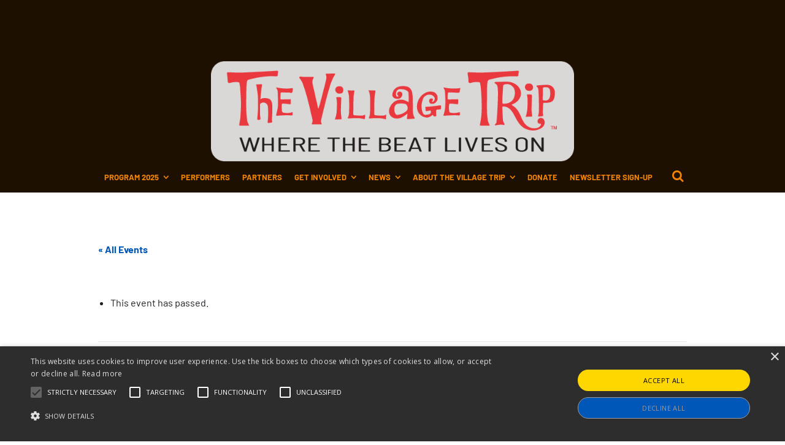

--- FILE ---
content_type: text/html; charset=UTF-8
request_url: https://www.thevillagetrip.com/event/piano-dance/?fbclid=IwAR1slV1hdNreh2U8GTVOV8U4wm_2UaP5MiRZ-RMkq5YINsyD0pkejtFZvoE_aem_ATO6jUXy2xrXtnVmtZCFKLYF_JuFg_CilaU1UZM0cM6Yc7_rViJUG_wWj-gtsIo_Plw
body_size: 45369
content:
<!DOCTYPE html>
<html lang="en">
<head>
	<meta charset="UTF-8">
	<meta name="viewport" content="width=device-width, initial-scale=1">
	<link rel="profile" href="https://gmpg.org/xfn/11">
	<link rel="pingback" href="https://www.thevillagetrip.com/festival/xmlrpc.php">
	<link rel='stylesheet' id='tribe-events-views-v2-bootstrap-datepicker-styles-css' href='https://www.thevillagetrip.com/festival/wp-content/plugins/the-events-calendar/vendor/bootstrap-datepicker/css/bootstrap-datepicker.standalone.min.css?ver=6.14.2' type='text/css' media='all' />
<link rel='stylesheet' id='tec-variables-skeleton-css' href='https://www.thevillagetrip.com/festival/wp-content/plugins/the-events-calendar/common/build/css/variables-skeleton.css?ver=6.8.4' type='text/css' media='all' />
<link rel='stylesheet' id='tribe-common-skeleton-style-css' href='https://www.thevillagetrip.com/festival/wp-content/plugins/the-events-calendar/common/build/css/common-skeleton.css?ver=6.8.4' type='text/css' media='all' />
<link rel='stylesheet' id='tribe-tooltipster-css-css' href='https://www.thevillagetrip.com/festival/wp-content/plugins/the-events-calendar/common/vendor/tooltipster/tooltipster.bundle.min.css?ver=6.8.4' type='text/css' media='all' />
<link rel='stylesheet' id='tribe-events-views-v2-skeleton-css' href='https://www.thevillagetrip.com/festival/wp-content/plugins/the-events-calendar/build/css/views-skeleton.css?ver=6.14.2' type='text/css' media='all' />
<link rel='stylesheet' id='tec-variables-full-css' href='https://www.thevillagetrip.com/festival/wp-content/plugins/the-events-calendar/common/build/css/variables-full.css?ver=6.8.4' type='text/css' media='all' />
<link rel='stylesheet' id='tribe-common-full-style-css' href='https://www.thevillagetrip.com/festival/wp-content/plugins/the-events-calendar/common/build/css/common-full.css?ver=6.8.4' type='text/css' media='all' />
<link rel='stylesheet' id='tribe-events-views-v2-full-css' href='https://www.thevillagetrip.com/festival/wp-content/plugins/the-events-calendar/build/css/views-full.css?ver=6.14.2' type='text/css' media='all' />
<link rel='stylesheet' id='tribe-events-views-v2-print-css' href='https://www.thevillagetrip.com/festival/wp-content/plugins/the-events-calendar/build/css/views-print.css?ver=6.14.2' type='text/css' media='print' />
<link rel='stylesheet' id='tribe-events-pro-views-v2-print-css' href='https://www.thevillagetrip.com/festival/wp-content/plugins/events-calendar-pro/build/css/views-print.css?ver=7.6.3' type='text/css' media='print' />
<meta name='robots' content='index, follow, max-image-preview:large, max-snippet:-1, max-video-preview:-1' />
	<style>img:is([sizes="auto" i], [sizes^="auto," i]) { contain-intrinsic-size: 3000px 1500px }</style>
	
	<!-- This site is optimized with the Yoast SEO plugin v25.6 - https://yoast.com/wordpress/plugins/seo/ -->
	<title>Piano &amp; Dance: Kees &amp; Winter Wieringa: Dutch Minimalist Simeon ten Holt and Greenwich Village - The Village Trip</title>
<link crossorigin data-rocket-preconnect href="https://fonts.googleapis.com" rel="preconnect">
<link crossorigin data-rocket-preconnect href="https://www.googletagmanager.com" rel="preconnect">
<link crossorigin data-rocket-preconnect href="https://cdn.cookie-script.com" rel="preconnect">
<link crossorigin data-rocket-preconnect href="https://connect.facebook.net" rel="preconnect">
<link data-rocket-preload as="style" href="https://fonts.googleapis.com/css?family=Montserrat%3A400%2C700%7COpen%20Sans%3A300%2C400%2C700%2C300italic%2C400italic%2C700italic&#038;subset=latin%2Clatin-ext&#038;display=swap" rel="preload">
<link href="https://fonts.googleapis.com/css?family=Montserrat%3A400%2C700%7COpen%20Sans%3A300%2C400%2C700%2C300italic%2C400italic%2C700italic&#038;subset=latin%2Clatin-ext&#038;display=swap" media="print" onload="this.media=&#039;all&#039;" rel="stylesheet">
<noscript><link rel="stylesheet" href="https://fonts.googleapis.com/css?family=Montserrat%3A400%2C700%7COpen%20Sans%3A300%2C400%2C700%2C300italic%2C400italic%2C700italic&#038;subset=latin%2Clatin-ext&#038;display=swap"></noscript><link rel="preload" data-rocket-preload as="image" href="https://scontent-lhr6-2.cdninstagram.com/v/t51.82787-15/589794668_18067697477628493_1113629447441092740_n.jpg?stp=dst-jpg_e35_tt6&#038;_nc_cat=105&#038;ccb=7-5&#038;_nc_sid=18de74&#038;efg=eyJlZmdfdGFnIjoiQ0xJUFMuYmVzdF9pbWFnZV91cmxnZW4uQzMifQ%3D%3D&#038;_nc_ohc=FgXJtfzKM8EQ7kNvwEcW20Y&#038;_nc_oc=AdmRAeV-VmX1dw8mVbFHKAlFQ9CNSn5r8BeOXMoEktcreZUhqyjAUI1dyfhq6XX-nQyD9XN3i18HduWUq51_xcKX&#038;_nc_zt=23&#038;_nc_ht=scontent-lhr6-2.cdninstagram.com&#038;edm=ANo9K5cEAAAA&#038;_nc_gid=ye4Q05hG5paneUAR6ymvGg&#038;oh=00_Afp8YnOJIF051xxyNDXdtyualvkGJcvXCCIDGJ2V5_HkVw&#038;oe=696CFDFF" fetchpriority="high">
	<link rel="canonical" href="https://www.thevillagetrip.com/event/piano-dance/" />
	<meta property="og:locale" content="en_US" />
	<meta property="og:type" content="article" />
	<meta property="og:title" content="Piano &amp; Dance: Kees &amp; Winter Wieringa: Dutch Minimalist Simeon ten Holt and Greenwich Village - The Village Trip" />
	<meta property="og:description" content="Pianist Kees Wieringa performs music from the Netherlands and Greenwich Village, including Simeon ten Holt, Jacob TV, Alvin Curran and Phillip Glass. Simeon ten Holt&#039;s &quot;Solo Devil&#039;s Dance 4&quot; was specially written for Winter Wieringa and will have its world premiere, in collaboration with dancers from New York." />
	<meta property="og:url" content="https://www.thevillagetrip.com/event/piano-dance/" />
	<meta property="og:site_name" content="The Village Trip" />
	<meta property="article:publisher" content="https://www.facebook.com/thevillagetrip/" />
	<meta property="article:modified_time" content="2023-08-24T14:13:37+00:00" />
	<meta property="og:image" content="https://www.thevillagetrip.com/festival/wp-content/uploads/2023/07/Kees-Wieringa-and-Simeon-ten-Holt.jpg" />
	<meta property="og:image:width" content="1200" />
	<meta property="og:image:height" content="824" />
	<meta property="og:image:type" content="image/jpeg" />
	<meta name="twitter:card" content="summary_large_image" />
	<meta name="twitter:site" content="@TheVillageTrip" />
	<meta name="twitter:label1" content="Est. reading time" />
	<meta name="twitter:data1" content="2 minutes" />
	<script type="application/ld+json" class="yoast-schema-graph">{"@context":"https://schema.org","@graph":[{"@type":"WebPage","@id":"https://www.thevillagetrip.com/event/piano-dance/","url":"https://www.thevillagetrip.com/event/piano-dance/","name":"Piano & Dance: Kees & Winter Wieringa: Dutch Minimalist Simeon ten Holt and Greenwich Village - The Village Trip","isPartOf":{"@id":"https://www.thevillagetrip.com/#website"},"primaryImageOfPage":{"@id":"https://www.thevillagetrip.com/event/piano-dance/#primaryimage"},"image":{"@id":"https://www.thevillagetrip.com/event/piano-dance/#primaryimage"},"thumbnailUrl":"https://www.thevillagetrip.com/festival/wp-content/uploads/2023/07/Kees-Wieringa-and-Simeon-ten-Holt.jpg","datePublished":"2023-07-10T08:28:41+00:00","dateModified":"2023-08-24T14:13:37+00:00","breadcrumb":{"@id":"https://www.thevillagetrip.com/event/piano-dance/#breadcrumb"},"inLanguage":"en","potentialAction":[{"@type":"ReadAction","target":["https://www.thevillagetrip.com/event/piano-dance/"]}]},{"@type":"ImageObject","inLanguage":"en","@id":"https://www.thevillagetrip.com/event/piano-dance/#primaryimage","url":"https://www.thevillagetrip.com/festival/wp-content/uploads/2023/07/Kees-Wieringa-and-Simeon-ten-Holt.jpg","contentUrl":"https://www.thevillagetrip.com/festival/wp-content/uploads/2023/07/Kees-Wieringa-and-Simeon-ten-Holt.jpg","width":1200,"height":824,"caption":"Kees Wieringa and Simeon ten Holt"},{"@type":"BreadcrumbList","@id":"https://www.thevillagetrip.com/event/piano-dance/#breadcrumb","itemListElement":[{"@type":"ListItem","position":1,"name":"Home","item":"https://www.thevillagetrip.com/"},{"@type":"ListItem","position":2,"name":"Events","item":"https://www.thevillagetrip.com/festival/"},{"@type":"ListItem","position":3,"name":"Piano &#038; Dance: Kees &#038; Winter Wieringa: Dutch Minimalist Simeon ten Holt and Greenwich Village"}]},{"@type":"WebSite","@id":"https://www.thevillagetrip.com/#website","url":"https://www.thevillagetrip.com/","name":"The Village Trip","description":"An Annual Festival Celebrating Culture and Community across Greenwich Village and the East Village","publisher":{"@id":"https://www.thevillagetrip.com/#organization"},"potentialAction":[{"@type":"SearchAction","target":{"@type":"EntryPoint","urlTemplate":"https://www.thevillagetrip.com/?s={search_term_string}"},"query-input":{"@type":"PropertyValueSpecification","valueRequired":true,"valueName":"search_term_string"}}],"inLanguage":"en"},{"@type":"Organization","@id":"https://www.thevillagetrip.com/#organization","name":"The Village Trip Festival","url":"https://www.thevillagetrip.com/","logo":{"@type":"ImageObject","inLanguage":"en","@id":"https://www.thevillagetrip.com/#/schema/logo/image/","url":"https://www.thevillagetrip.com/festival/wp-content/uploads/2020/05/TVT-logo-tagline-trsp.png","contentUrl":"https://www.thevillagetrip.com/festival/wp-content/uploads/2020/05/TVT-logo-tagline-trsp.png","width":740,"height":390,"caption":"The Village Trip Festival"},"image":{"@id":"https://www.thevillagetrip.com/#/schema/logo/image/"},"sameAs":["https://www.facebook.com/thevillagetrip/","https://x.com/TheVillageTrip","https://www.instagram.com/thevillagetripfestival/","https://www.youtube.com/channel/UCOHsSYov6OGk40FnWNnVs6w/"]},{"@type":"Event","name":"Piano &#038; Dance: Kees &#038; Winter Wieringa: Dutch Minimalist Simeon ten Holt and Greenwich Village","description":"Pianist Kees Wieringa performs music from the Netherlands and Greenwich Village, including Simeon ten Holt, Jacob TV, Alvin Curran and Phillip Glass. Simeon ten Holt's \"Solo Devil's Dance 4\" was specially written for Winter Wieringa and will have its world premiere, in collaboration with dancers from New York.","image":{"@id":"https://www.thevillagetrip.com/event/piano-dance/#primaryimage"},"url":"https://www.thevillagetrip.com/event/piano-dance/","eventAttendanceMode":"https://schema.org/OfflineEventAttendanceMode","eventStatus":"https://schema.org/EventScheduled","startDate":"2023-09-12T19:30:00-04:00","endDate":"2023-09-12T20:45:00-04:00","location":{"@type":"Place","name":"St John’s in the Village","description":"[Image: Kees Wieringa and Simeon ten Holt] Pianist Kees Wieringa performs music from the Netherlands and Greenwich Village, including Simeon ten Holt, Jacob TV, Alvin Curran and Phillip Glass. Simeon [&hellip;]","url":"https://www.thevillagetrip.com/venue/st-johns-in-the-village/","address":{"@type":"PostalAddress","streetAddress":"218 W 11th St","addressLocality":"New York","addressRegion":"NY","postalCode":"New York, 10014","addressCountry":"United States"},"telephone":"","sameAs":""},"offers":{"@type":"Offer","price":"25 – 30","priceCurrency":"USD","url":"https://www.thevillagetrip.com/event/piano-dance/","category":"primary","availability":"inStock","validFrom":"2023-07-10T00:00:00+00:00"},"@id":"https://www.thevillagetrip.com/event/piano-dance/#event","mainEntityOfPage":{"@id":"https://www.thevillagetrip.com/event/piano-dance/"}}]}</script>
	<!-- / Yoast SEO plugin. -->


<link rel='dns-prefetch' href='//connect.facebook.net' />
<link rel='dns-prefetch' href='//fonts.googleapis.com' />
<link href='https://fonts.gstatic.com' crossorigin rel='preconnect' />
<link rel="alternate" type="application/rss+xml" title="The Village Trip &raquo; Feed" href="https://www.thevillagetrip.com/feed/" />
<link rel="alternate" type="application/rss+xml" title="The Village Trip &raquo; Comments Feed" href="https://www.thevillagetrip.com/comments/feed/" />
<link rel="alternate" type="text/calendar" title="The Village Trip &raquo; iCal Feed" href="https://www.thevillagetrip.com/festival/?ical=1" />
		<!-- This site uses the Google Analytics by MonsterInsights plugin v9.6.1 - Using Analytics tracking - https://www.monsterinsights.com/ -->
							<script src="//www.googletagmanager.com/gtag/js?id=G-R3HRBH0LL2"  data-cfasync="false" data-wpfc-render="false" type="text/javascript" async></script>
			<script data-cfasync="false" data-wpfc-render="false" type="text/javascript">
				var mi_version = '9.6.1';
				var mi_track_user = true;
				var mi_no_track_reason = '';
								var MonsterInsightsDefaultLocations = {"page_location":"https:\/\/www.thevillagetrip.com\/event\/piano-dance\/?fbclid=IwAR1slV1hdNreh2U8GTVOV8U4wm_2UaP5MiRZ-RMkq5YINsyD0pkejtFZvoE_aem_ATO6jUXy2xrXtnVmtZCFKLYF_JuFg_CilaU1UZM0cM6Yc7_rViJUG_wWj-gtsIo_Plw"};
								if ( typeof MonsterInsightsPrivacyGuardFilter === 'function' ) {
					var MonsterInsightsLocations = (typeof MonsterInsightsExcludeQuery === 'object') ? MonsterInsightsPrivacyGuardFilter( MonsterInsightsExcludeQuery ) : MonsterInsightsPrivacyGuardFilter( MonsterInsightsDefaultLocations );
				} else {
					var MonsterInsightsLocations = (typeof MonsterInsightsExcludeQuery === 'object') ? MonsterInsightsExcludeQuery : MonsterInsightsDefaultLocations;
				}

								var disableStrs = [
										'ga-disable-G-R3HRBH0LL2',
									];

				/* Function to detect opted out users */
				function __gtagTrackerIsOptedOut() {
					for (var index = 0; index < disableStrs.length; index++) {
						if (document.cookie.indexOf(disableStrs[index] + '=true') > -1) {
							return true;
						}
					}

					return false;
				}

				/* Disable tracking if the opt-out cookie exists. */
				if (__gtagTrackerIsOptedOut()) {
					for (var index = 0; index < disableStrs.length; index++) {
						window[disableStrs[index]] = true;
					}
				}

				/* Opt-out function */
				function __gtagTrackerOptout() {
					for (var index = 0; index < disableStrs.length; index++) {
						document.cookie = disableStrs[index] + '=true; expires=Thu, 31 Dec 2099 23:59:59 UTC; path=/';
						window[disableStrs[index]] = true;
					}
				}

				if ('undefined' === typeof gaOptout) {
					function gaOptout() {
						__gtagTrackerOptout();
					}
				}
								window.dataLayer = window.dataLayer || [];

				window.MonsterInsightsDualTracker = {
					helpers: {},
					trackers: {},
				};
				if (mi_track_user) {
					function __gtagDataLayer() {
						dataLayer.push(arguments);
					}

					function __gtagTracker(type, name, parameters) {
						if (!parameters) {
							parameters = {};
						}

						if (parameters.send_to) {
							__gtagDataLayer.apply(null, arguments);
							return;
						}

						if (type === 'event') {
														parameters.send_to = monsterinsights_frontend.v4_id;
							var hookName = name;
							if (typeof parameters['event_category'] !== 'undefined') {
								hookName = parameters['event_category'] + ':' + name;
							}

							if (typeof MonsterInsightsDualTracker.trackers[hookName] !== 'undefined') {
								MonsterInsightsDualTracker.trackers[hookName](parameters);
							} else {
								__gtagDataLayer('event', name, parameters);
							}
							
						} else {
							__gtagDataLayer.apply(null, arguments);
						}
					}

					__gtagTracker('js', new Date());
					__gtagTracker('set', {
						'developer_id.dZGIzZG': true,
											});
					if ( MonsterInsightsLocations.page_location ) {
						__gtagTracker('set', MonsterInsightsLocations);
					}
										__gtagTracker('config', 'G-R3HRBH0LL2', {"forceSSL":"true","link_attribution":"true"} );
															window.gtag = __gtagTracker;										(function () {
						/* https://developers.google.com/analytics/devguides/collection/analyticsjs/ */
						/* ga and __gaTracker compatibility shim. */
						var noopfn = function () {
							return null;
						};
						var newtracker = function () {
							return new Tracker();
						};
						var Tracker = function () {
							return null;
						};
						var p = Tracker.prototype;
						p.get = noopfn;
						p.set = noopfn;
						p.send = function () {
							var args = Array.prototype.slice.call(arguments);
							args.unshift('send');
							__gaTracker.apply(null, args);
						};
						var __gaTracker = function () {
							var len = arguments.length;
							if (len === 0) {
								return;
							}
							var f = arguments[len - 1];
							if (typeof f !== 'object' || f === null || typeof f.hitCallback !== 'function') {
								if ('send' === arguments[0]) {
									var hitConverted, hitObject = false, action;
									if ('event' === arguments[1]) {
										if ('undefined' !== typeof arguments[3]) {
											hitObject = {
												'eventAction': arguments[3],
												'eventCategory': arguments[2],
												'eventLabel': arguments[4],
												'value': arguments[5] ? arguments[5] : 1,
											}
										}
									}
									if ('pageview' === arguments[1]) {
										if ('undefined' !== typeof arguments[2]) {
											hitObject = {
												'eventAction': 'page_view',
												'page_path': arguments[2],
											}
										}
									}
									if (typeof arguments[2] === 'object') {
										hitObject = arguments[2];
									}
									if (typeof arguments[5] === 'object') {
										Object.assign(hitObject, arguments[5]);
									}
									if ('undefined' !== typeof arguments[1].hitType) {
										hitObject = arguments[1];
										if ('pageview' === hitObject.hitType) {
											hitObject.eventAction = 'page_view';
										}
									}
									if (hitObject) {
										action = 'timing' === arguments[1].hitType ? 'timing_complete' : hitObject.eventAction;
										hitConverted = mapArgs(hitObject);
										__gtagTracker('event', action, hitConverted);
									}
								}
								return;
							}

							function mapArgs(args) {
								var arg, hit = {};
								var gaMap = {
									'eventCategory': 'event_category',
									'eventAction': 'event_action',
									'eventLabel': 'event_label',
									'eventValue': 'event_value',
									'nonInteraction': 'non_interaction',
									'timingCategory': 'event_category',
									'timingVar': 'name',
									'timingValue': 'value',
									'timingLabel': 'event_label',
									'page': 'page_path',
									'location': 'page_location',
									'title': 'page_title',
									'referrer' : 'page_referrer',
								};
								for (arg in args) {
																		if (!(!args.hasOwnProperty(arg) || !gaMap.hasOwnProperty(arg))) {
										hit[gaMap[arg]] = args[arg];
									} else {
										hit[arg] = args[arg];
									}
								}
								return hit;
							}

							try {
								f.hitCallback();
							} catch (ex) {
							}
						};
						__gaTracker.create = newtracker;
						__gaTracker.getByName = newtracker;
						__gaTracker.getAll = function () {
							return [];
						};
						__gaTracker.remove = noopfn;
						__gaTracker.loaded = true;
						window['__gaTracker'] = __gaTracker;
					})();
									} else {
										console.log("");
					(function () {
						function __gtagTracker() {
							return null;
						}

						window['__gtagTracker'] = __gtagTracker;
						window['gtag'] = __gtagTracker;
					})();
									}
			</script>
				<!-- / Google Analytics by MonsterInsights -->
		<link rel='stylesheet' id='tribe-events-full-pro-calendar-style-css' href='https://www.thevillagetrip.com/festival/wp-content/plugins/events-calendar-pro/build/css/tribe-events-pro-full.css?ver=7.6.3' type='text/css' media='all' />
<link rel='stylesheet' id='tribe-events-virtual-skeleton-css' href='https://www.thevillagetrip.com/festival/wp-content/plugins/events-calendar-pro/build/css/events-virtual-skeleton.css?ver=7.6.3' type='text/css' media='all' />
<link rel='stylesheet' id='tribe-events-virtual-full-css' href='https://www.thevillagetrip.com/festival/wp-content/plugins/events-calendar-pro/build/css/events-virtual-full.css?ver=7.6.3' type='text/css' media='all' />
<link rel='stylesheet' id='tribe-events-virtual-single-skeleton-css' href='https://www.thevillagetrip.com/festival/wp-content/plugins/events-calendar-pro/build/css/events-virtual-single-skeleton.css?ver=7.6.3' type='text/css' media='all' />
<link rel='stylesheet' id='tribe-events-virtual-single-full-css' href='https://www.thevillagetrip.com/festival/wp-content/plugins/events-calendar-pro/build/css/events-virtual-single-full.css?ver=7.6.3' type='text/css' media='all' />
<link rel='stylesheet' id='tec-events-pro-single-css' href='https://www.thevillagetrip.com/festival/wp-content/plugins/events-calendar-pro/build/css/events-single.css?ver=7.6.3' type='text/css' media='all' />
<link rel='stylesheet' id='tribe-events-calendar-pro-style-css' href='https://www.thevillagetrip.com/festival/wp-content/plugins/events-calendar-pro/build/css/tribe-events-pro-full.css?ver=7.6.3' type='text/css' media='all' />
<link rel='stylesheet' id='tribe-events-pro-mini-calendar-block-styles-css' href='https://www.thevillagetrip.com/festival/wp-content/plugins/events-calendar-pro/build/css/tribe-events-pro-mini-calendar-block.css?ver=7.6.3' type='text/css' media='all' />
<link rel='stylesheet' id='tribe-events-v2-single-skeleton-css' href='https://www.thevillagetrip.com/festival/wp-content/plugins/the-events-calendar/build/css/tribe-events-single-skeleton.css?ver=6.14.2' type='text/css' media='all' />
<link rel='stylesheet' id='tribe-events-v2-single-skeleton-full-css' href='https://www.thevillagetrip.com/festival/wp-content/plugins/the-events-calendar/build/css/tribe-events-single-full.css?ver=6.14.2' type='text/css' media='all' />
<link rel='stylesheet' id='tribe-events-virtual-single-v2-skeleton-css' href='https://www.thevillagetrip.com/festival/wp-content/plugins/events-calendar-pro/build/css/events-virtual-single-v2-skeleton.css?ver=7.6.3' type='text/css' media='all' />
<link rel='stylesheet' id='tribe-events-virtual-single-v2-full-css' href='https://www.thevillagetrip.com/festival/wp-content/plugins/events-calendar-pro/build/css/events-virtual-single-v2-full.css?ver=7.6.3' type='text/css' media='all' />
<link rel='stylesheet' id='tribe-events-v2-virtual-single-block-css' href='https://www.thevillagetrip.com/festival/wp-content/plugins/events-calendar-pro/build/css/events-virtual-single-block.css?ver=7.6.3' type='text/css' media='all' />
<link rel='stylesheet' id='tec-events-pro-single-style-css' href='https://www.thevillagetrip.com/festival/wp-content/plugins/events-calendar-pro/build/css/custom-tables-v1/single.css?ver=7.6.3' type='text/css' media='all' />
<link rel='stylesheet' id='sbi_styles-css' href='https://www.thevillagetrip.com/festival/wp-content/cache/background-css/1/www.thevillagetrip.com/festival/wp-content/plugins/instagram-feed/css/sbi-styles.min.css?ver=6.9.1&wpr_t=1768999624' type='text/css' media='all' />
<style id='wp-emoji-styles-inline-css' type='text/css'>

	img.wp-smiley, img.emoji {
		display: inline !important;
		border: none !important;
		box-shadow: none !important;
		height: 1em !important;
		width: 1em !important;
		margin: 0 0.07em !important;
		vertical-align: -0.1em !important;
		background: none !important;
		padding: 0 !important;
	}
</style>
<link rel='stylesheet' id='wp-block-library-css' href='https://www.thevillagetrip.com/festival/wp-includes/css/dist/block-library/style.min.css?ver=6.8.3' type='text/css' media='all' />
<style id='classic-theme-styles-inline-css' type='text/css'>
/*! This file is auto-generated */
.wp-block-button__link{color:#fff;background-color:#32373c;border-radius:9999px;box-shadow:none;text-decoration:none;padding:calc(.667em + 2px) calc(1.333em + 2px);font-size:1.125em}.wp-block-file__button{background:#32373c;color:#fff;text-decoration:none}
</style>
<style id='pdfemb-pdf-embedder-viewer-style-inline-css' type='text/css'>
.wp-block-pdfemb-pdf-embedder-viewer{max-width:none}

</style>
<link rel='stylesheet' id='awsm-ead-public-css' href='https://www.thevillagetrip.com/festival/wp-content/plugins/embed-any-document/css/embed-public.min.css?ver=2.7.7' type='text/css' media='all' />
<link rel='stylesheet' id='tribe-events-v2-single-blocks-css' href='https://www.thevillagetrip.com/festival/wp-content/plugins/the-events-calendar/build/css/tribe-events-single-blocks.css?ver=6.14.2' type='text/css' media='all' />
<style id='global-styles-inline-css' type='text/css'>
:root{--wp--preset--aspect-ratio--square: 1;--wp--preset--aspect-ratio--4-3: 4/3;--wp--preset--aspect-ratio--3-4: 3/4;--wp--preset--aspect-ratio--3-2: 3/2;--wp--preset--aspect-ratio--2-3: 2/3;--wp--preset--aspect-ratio--16-9: 16/9;--wp--preset--aspect-ratio--9-16: 9/16;--wp--preset--color--black: #000000;--wp--preset--color--cyan-bluish-gray: #abb8c3;--wp--preset--color--white: #ffffff;--wp--preset--color--pale-pink: #f78da7;--wp--preset--color--vivid-red: #cf2e2e;--wp--preset--color--luminous-vivid-orange: #ff6900;--wp--preset--color--luminous-vivid-amber: #fcb900;--wp--preset--color--light-green-cyan: #7bdcb5;--wp--preset--color--vivid-green-cyan: #00d084;--wp--preset--color--pale-cyan-blue: #8ed1fc;--wp--preset--color--vivid-cyan-blue: #0693e3;--wp--preset--color--vivid-purple: #9b51e0;--wp--preset--gradient--vivid-cyan-blue-to-vivid-purple: linear-gradient(135deg,rgba(6,147,227,1) 0%,rgb(155,81,224) 100%);--wp--preset--gradient--light-green-cyan-to-vivid-green-cyan: linear-gradient(135deg,rgb(122,220,180) 0%,rgb(0,208,130) 100%);--wp--preset--gradient--luminous-vivid-amber-to-luminous-vivid-orange: linear-gradient(135deg,rgba(252,185,0,1) 0%,rgba(255,105,0,1) 100%);--wp--preset--gradient--luminous-vivid-orange-to-vivid-red: linear-gradient(135deg,rgba(255,105,0,1) 0%,rgb(207,46,46) 100%);--wp--preset--gradient--very-light-gray-to-cyan-bluish-gray: linear-gradient(135deg,rgb(238,238,238) 0%,rgb(169,184,195) 100%);--wp--preset--gradient--cool-to-warm-spectrum: linear-gradient(135deg,rgb(74,234,220) 0%,rgb(151,120,209) 20%,rgb(207,42,186) 40%,rgb(238,44,130) 60%,rgb(251,105,98) 80%,rgb(254,248,76) 100%);--wp--preset--gradient--blush-light-purple: linear-gradient(135deg,rgb(255,206,236) 0%,rgb(152,150,240) 100%);--wp--preset--gradient--blush-bordeaux: linear-gradient(135deg,rgb(254,205,165) 0%,rgb(254,45,45) 50%,rgb(107,0,62) 100%);--wp--preset--gradient--luminous-dusk: linear-gradient(135deg,rgb(255,203,112) 0%,rgb(199,81,192) 50%,rgb(65,88,208) 100%);--wp--preset--gradient--pale-ocean: linear-gradient(135deg,rgb(255,245,203) 0%,rgb(182,227,212) 50%,rgb(51,167,181) 100%);--wp--preset--gradient--electric-grass: linear-gradient(135deg,rgb(202,248,128) 0%,rgb(113,206,126) 100%);--wp--preset--gradient--midnight: linear-gradient(135deg,rgb(2,3,129) 0%,rgb(40,116,252) 100%);--wp--preset--font-size--small: 13px;--wp--preset--font-size--medium: 20px;--wp--preset--font-size--large: 36px;--wp--preset--font-size--x-large: 42px;--wp--preset--font-family--barlow: Barlow;--wp--preset--font-family--barlow-semi-condensed: Barlow Semi Condensed;--wp--preset--spacing--20: 0.44rem;--wp--preset--spacing--30: 0.67rem;--wp--preset--spacing--40: 1rem;--wp--preset--spacing--50: 1.5rem;--wp--preset--spacing--60: 2.25rem;--wp--preset--spacing--70: 3.38rem;--wp--preset--spacing--80: 5.06rem;--wp--preset--shadow--natural: 6px 6px 9px rgba(0, 0, 0, 0.2);--wp--preset--shadow--deep: 12px 12px 50px rgba(0, 0, 0, 0.4);--wp--preset--shadow--sharp: 6px 6px 0px rgba(0, 0, 0, 0.2);--wp--preset--shadow--outlined: 6px 6px 0px -3px rgba(255, 255, 255, 1), 6px 6px rgba(0, 0, 0, 1);--wp--preset--shadow--crisp: 6px 6px 0px rgba(0, 0, 0, 1);}:where(.is-layout-flex){gap: 0.5em;}:where(.is-layout-grid){gap: 0.5em;}body .is-layout-flex{display: flex;}.is-layout-flex{flex-wrap: wrap;align-items: center;}.is-layout-flex > :is(*, div){margin: 0;}body .is-layout-grid{display: grid;}.is-layout-grid > :is(*, div){margin: 0;}:where(.wp-block-columns.is-layout-flex){gap: 2em;}:where(.wp-block-columns.is-layout-grid){gap: 2em;}:where(.wp-block-post-template.is-layout-flex){gap: 1.25em;}:where(.wp-block-post-template.is-layout-grid){gap: 1.25em;}.has-black-color{color: var(--wp--preset--color--black) !important;}.has-cyan-bluish-gray-color{color: var(--wp--preset--color--cyan-bluish-gray) !important;}.has-white-color{color: var(--wp--preset--color--white) !important;}.has-pale-pink-color{color: var(--wp--preset--color--pale-pink) !important;}.has-vivid-red-color{color: var(--wp--preset--color--vivid-red) !important;}.has-luminous-vivid-orange-color{color: var(--wp--preset--color--luminous-vivid-orange) !important;}.has-luminous-vivid-amber-color{color: var(--wp--preset--color--luminous-vivid-amber) !important;}.has-light-green-cyan-color{color: var(--wp--preset--color--light-green-cyan) !important;}.has-vivid-green-cyan-color{color: var(--wp--preset--color--vivid-green-cyan) !important;}.has-pale-cyan-blue-color{color: var(--wp--preset--color--pale-cyan-blue) !important;}.has-vivid-cyan-blue-color{color: var(--wp--preset--color--vivid-cyan-blue) !important;}.has-vivid-purple-color{color: var(--wp--preset--color--vivid-purple) !important;}.has-black-background-color{background-color: var(--wp--preset--color--black) !important;}.has-cyan-bluish-gray-background-color{background-color: var(--wp--preset--color--cyan-bluish-gray) !important;}.has-white-background-color{background-color: var(--wp--preset--color--white) !important;}.has-pale-pink-background-color{background-color: var(--wp--preset--color--pale-pink) !important;}.has-vivid-red-background-color{background-color: var(--wp--preset--color--vivid-red) !important;}.has-luminous-vivid-orange-background-color{background-color: var(--wp--preset--color--luminous-vivid-orange) !important;}.has-luminous-vivid-amber-background-color{background-color: var(--wp--preset--color--luminous-vivid-amber) !important;}.has-light-green-cyan-background-color{background-color: var(--wp--preset--color--light-green-cyan) !important;}.has-vivid-green-cyan-background-color{background-color: var(--wp--preset--color--vivid-green-cyan) !important;}.has-pale-cyan-blue-background-color{background-color: var(--wp--preset--color--pale-cyan-blue) !important;}.has-vivid-cyan-blue-background-color{background-color: var(--wp--preset--color--vivid-cyan-blue) !important;}.has-vivid-purple-background-color{background-color: var(--wp--preset--color--vivid-purple) !important;}.has-black-border-color{border-color: var(--wp--preset--color--black) !important;}.has-cyan-bluish-gray-border-color{border-color: var(--wp--preset--color--cyan-bluish-gray) !important;}.has-white-border-color{border-color: var(--wp--preset--color--white) !important;}.has-pale-pink-border-color{border-color: var(--wp--preset--color--pale-pink) !important;}.has-vivid-red-border-color{border-color: var(--wp--preset--color--vivid-red) !important;}.has-luminous-vivid-orange-border-color{border-color: var(--wp--preset--color--luminous-vivid-orange) !important;}.has-luminous-vivid-amber-border-color{border-color: var(--wp--preset--color--luminous-vivid-amber) !important;}.has-light-green-cyan-border-color{border-color: var(--wp--preset--color--light-green-cyan) !important;}.has-vivid-green-cyan-border-color{border-color: var(--wp--preset--color--vivid-green-cyan) !important;}.has-pale-cyan-blue-border-color{border-color: var(--wp--preset--color--pale-cyan-blue) !important;}.has-vivid-cyan-blue-border-color{border-color: var(--wp--preset--color--vivid-cyan-blue) !important;}.has-vivid-purple-border-color{border-color: var(--wp--preset--color--vivid-purple) !important;}.has-vivid-cyan-blue-to-vivid-purple-gradient-background{background: var(--wp--preset--gradient--vivid-cyan-blue-to-vivid-purple) !important;}.has-light-green-cyan-to-vivid-green-cyan-gradient-background{background: var(--wp--preset--gradient--light-green-cyan-to-vivid-green-cyan) !important;}.has-luminous-vivid-amber-to-luminous-vivid-orange-gradient-background{background: var(--wp--preset--gradient--luminous-vivid-amber-to-luminous-vivid-orange) !important;}.has-luminous-vivid-orange-to-vivid-red-gradient-background{background: var(--wp--preset--gradient--luminous-vivid-orange-to-vivid-red) !important;}.has-very-light-gray-to-cyan-bluish-gray-gradient-background{background: var(--wp--preset--gradient--very-light-gray-to-cyan-bluish-gray) !important;}.has-cool-to-warm-spectrum-gradient-background{background: var(--wp--preset--gradient--cool-to-warm-spectrum) !important;}.has-blush-light-purple-gradient-background{background: var(--wp--preset--gradient--blush-light-purple) !important;}.has-blush-bordeaux-gradient-background{background: var(--wp--preset--gradient--blush-bordeaux) !important;}.has-luminous-dusk-gradient-background{background: var(--wp--preset--gradient--luminous-dusk) !important;}.has-pale-ocean-gradient-background{background: var(--wp--preset--gradient--pale-ocean) !important;}.has-electric-grass-gradient-background{background: var(--wp--preset--gradient--electric-grass) !important;}.has-midnight-gradient-background{background: var(--wp--preset--gradient--midnight) !important;}.has-small-font-size{font-size: var(--wp--preset--font-size--small) !important;}.has-medium-font-size{font-size: var(--wp--preset--font-size--medium) !important;}.has-large-font-size{font-size: var(--wp--preset--font-size--large) !important;}.has-x-large-font-size{font-size: var(--wp--preset--font-size--x-large) !important;}.has-barlow-font-family{font-family: var(--wp--preset--font-family--barlow) !important;}.has-barlow-semi-condensed-font-family{font-family: var(--wp--preset--font-family--barlow-semi-condensed) !important;}
:where(.wp-block-post-template.is-layout-flex){gap: 1.25em;}:where(.wp-block-post-template.is-layout-grid){gap: 1.25em;}
:where(.wp-block-columns.is-layout-flex){gap: 2em;}:where(.wp-block-columns.is-layout-grid){gap: 2em;}
:root :where(.wp-block-pullquote){font-size: 1.5em;line-height: 1.6;}
</style>
<link rel='stylesheet' id='ditty-news-ticker-font-css' href='https://www.thevillagetrip.com/festival/wp-content/plugins/ditty-news-ticker/legacy/inc/static/libs/fontastic/styles.css?ver=3.1.57' type='text/css' media='all' />
<link rel='stylesheet' id='ditty-news-ticker-css' href='https://www.thevillagetrip.com/festival/wp-content/plugins/ditty-news-ticker/legacy/inc/static/css/style.css?ver=3.1.57' type='text/css' media='all' />
<link rel='stylesheet' id='ditty-displays-css' href='https://www.thevillagetrip.com/festival/wp-content/plugins/ditty-news-ticker/build/dittyDisplays.css?ver=3.1.57' type='text/css' media='all' />
<link rel='stylesheet' id='siteorigin-panels-front-css' href='https://www.thevillagetrip.com/festival/wp-content/plugins/siteorigin-panels/css/front-flex.min.css?ver=2.33.1' type='text/css' media='all' />
<link rel='stylesheet' id='tribe-events-block-event-venue-css' href='https://www.thevillagetrip.com/festival/wp-content/plugins/the-events-calendar/build/event-venue/frontend.css?ver=6.14.2' type='text/css' media='all' />

<link rel='stylesheet' id='spba-animate-css' href='https://www.thevillagetrip.com/festival/wp-content/themes/themetrust-create/css/animate.min.css?ver=1.0' type='text/css' media='all' />
<link rel='stylesheet' id='jquery-background-video-css' href='https://www.thevillagetrip.com/festival/wp-content/themes/themetrust-create/css/jquery.background-video.css?ver=6.8.3' type='text/css' media='all' />
<link rel='stylesheet' id='so_video_background-css' href='https://www.thevillagetrip.com/festival/wp-content/themes/themetrust-create/css/so_video_background.css?ver=6.8.3' type='text/css' media='all' />
<link rel='stylesheet' id='chld_thm_cfg_parent-css' href='https://www.thevillagetrip.com/festival/wp-content/themes/themetrust-create/style.css?ver=6.8.3' type='text/css' media='all' />
<link rel='stylesheet' id='create-style-css' href='https://www.thevillagetrip.com/festival/wp-content/cache/background-css/1/www.thevillagetrip.com/festival/wp-content/themes/themetrust-create-child/style.css?ver=5&wpr_t=1768999624' type='text/css' media='all' />
<link rel='stylesheet' id='create-owl-carousel-css' href='https://www.thevillagetrip.com/festival/wp-content/themes/themetrust-create/css/owl.carousel.css?ver=1.3.3' type='text/css' media='all' />
<link rel='stylesheet' id='create-owl-theme-css' href='https://www.thevillagetrip.com/festival/wp-content/cache/background-css/1/www.thevillagetrip.com/festival/wp-content/themes/themetrust-create/css/owl.theme.css?ver=1.3.3&wpr_t=1768999624' type='text/css' media='all' />
<link rel='stylesheet' id='create-prettyphoto-css' href='https://www.thevillagetrip.com/festival/wp-content/cache/background-css/1/www.thevillagetrip.com/festival/wp-content/themes/themetrust-create/css/prettyPhoto.css?ver=3.1.6&wpr_t=1768999624' type='text/css' media='all' />
<link rel='stylesheet' id='superfish-css' href='https://www.thevillagetrip.com/festival/wp-content/themes/themetrust-create/css/superfish.css?ver=1.7.5' type='text/css' media='all' />
<link rel='stylesheet' id='create-woocommerce-css' href='https://www.thevillagetrip.com/festival/wp-content/themes/themetrust-create/css/woocommerce.css?ver=1.0' type='text/css' media='all' />
<link rel='stylesheet' id='create-loader-main-css' href='https://www.thevillagetrip.com/festival/wp-content/themes/themetrust-create/css/loaders/spinkit.css?ver=1.0' type='text/css' media='all' />
<link rel='stylesheet' id='create-loader-animation-css' href='https://www.thevillagetrip.com/festival/wp-content/themes/themetrust-create/css/loaders/rotating-plane.css?ver=1.0' type='text/css' media='all' />
<link rel='stylesheet' id='create-font-awesome-css' href='https://www.thevillagetrip.com/festival/wp-content/themes/themetrust-create/css/font-awesome.min.css?ver=4.0.3' type='text/css' media='all' />
<script type="text/javascript" src="https://www.thevillagetrip.com/festival/wp-includes/js/jquery/jquery.min.js?ver=3.7.1" id="jquery-core-js" data-rocket-defer defer></script>
<script type="text/javascript" src="https://www.thevillagetrip.com/festival/wp-includes/js/jquery/jquery-migrate.min.js?ver=3.4.1" id="jquery-migrate-js" data-rocket-defer defer></script>
<script type="text/javascript" src="https://www.thevillagetrip.com/festival/wp-content/plugins/the-events-calendar/common/build/js/tribe-common.js?ver=9c44e11f3503a33e9540" id="tribe-common-js" data-rocket-defer defer></script>
<script type="text/javascript" src="https://www.thevillagetrip.com/festival/wp-content/plugins/the-events-calendar/build/js/views/breakpoints.js?ver=4208de2df2852e0b91ec" id="tribe-events-views-v2-breakpoints-js" data-rocket-defer defer></script>
<script type="text/javascript" src="https://www.thevillagetrip.com/festival/wp-content/plugins/google-analytics-for-wordpress/assets/js/frontend-gtag.min.js?ver=9.6.1" id="monsterinsights-frontend-script-js" async="async" data-wp-strategy="async"></script>
<script data-cfasync="false" data-wpfc-render="false" type="text/javascript" id='monsterinsights-frontend-script-js-extra'>/* <![CDATA[ */
var monsterinsights_frontend = {"js_events_tracking":"true","download_extensions":"doc,pdf,ppt,zip,xls,docx,pptx,xlsx","inbound_paths":"[]","home_url":"https:\/\/www.thevillagetrip.com","hash_tracking":"false","v4_id":"G-R3HRBH0LL2"};/* ]]> */
</script>
<script type="text/javascript" src="https://www.thevillagetrip.com/festival/wp-content/themes/themetrust-create/js/imagesloaded.js?ver=3.1.6" id="create-imagesloaded-js" data-rocket-defer defer></script>
<link rel="https://api.w.org/" href="https://www.thevillagetrip.com/wp-json/" /><link rel="alternate" title="JSON" type="application/json" href="https://www.thevillagetrip.com/wp-json/wp/v2/tribe_events/8215" /><link rel="EditURI" type="application/rsd+xml" title="RSD" href="https://www.thevillagetrip.com/festival/xmlrpc.php?rsd" />
<meta name="generator" content="WordPress 6.8.3" />
<link rel='shortlink' href='https://www.thevillagetrip.com/?p=8215' />
<link rel="alternate" title="oEmbed (JSON)" type="application/json+oembed" href="https://www.thevillagetrip.com/wp-json/oembed/1.0/embed?url=https%3A%2F%2Fwww.thevillagetrip.com%2Fevent%2Fpiano-dance%2F" />
<link rel="alternate" title="oEmbed (XML)" type="text/xml+oembed" href="https://www.thevillagetrip.com/wp-json/oembed/1.0/embed?url=https%3A%2F%2Fwww.thevillagetrip.com%2Fevent%2Fpiano-dance%2F&#038;format=xml" />
<style></style><meta name="tec-api-version" content="v1"><meta name="tec-api-origin" content="https://www.thevillagetrip.com"><link rel="alternate" href="https://www.thevillagetrip.com/wp-json/tribe/events/v1/events/8215" />				<meta name="generator" content="create  2.0" />

		<!--[if IE 8]>
		<link rel="stylesheet" href="https://www.thevillagetrip.com/festival/wp-content/themes/themetrust-create/css/ie8.css" type="text/css" media="screen" />
		<![endif]-->
		<!--[if IE]><script src="https://html5shiv.googlecode.com/svn/trunk/html5.js"></script><![endif]-->

		
		<style>

							body #primary header.main .inner { text-align: left !important; }
			
							body #primary header.main .inner * { color: #1e2026; }
			
							#primary header.main { background-color: #ffffff; }
			
						body { color: #1d1000; }
			
						.entry-content a, .entry-content a:visited { color: #0057b7; }
			
						.entry-content a:hover { color: #4d89cd; }
			
						.button, a.button, a.button:active, a.button:visited, #footer a.button, #searchsubmit, input[type="submit"], a.post-edit-link, a.tt-button, .pagination a, .pagination span, .woocommerce nav.woocommerce-pagination ul li a, .woocommerce nav.woocommerce-pagination ul li span, .wpforms-form input[type=submit], .wpforms-form button[type=submit] { background-color: #f28500 !important; }
			
						.button, a.button, a.button:active, a.button:visited, #footer a.button, #searchsubmit, input[type="submit"], a.post-edit-link, a.tt-button, .pagination a, .pagination span, .woocommerce nav.woocommerce-pagination ul li a, .woocommerce nav.woocommerce-pagination ul li span, .wpforms-form input[type=submit], .wpforms-form button[type=submit] { color: #1d1000 !important; }
			
						#site-header { background-color: #1d1000; }
			
			
						.cart-count { background-color: #f28500; }
			
							.main-nav ul li,
				.secondary-nav span,
				.secondary-nav a { color: #f28500 !important; }
			
			
							.menu-toggle.open:hover,
				.main-nav ul li:hover,
				.main-nav ul li.active,
				.secondary-nav a:hover,
				.secondary-nav span:hover,
				.main-nav ul li.current,
				.main-nav ul li.current-cat,
				.main-nav ul li.current_page_item,
				.main-nav ul li.current-menu-item,
				.main-nav ul li.current-post-ancestor,
				.single-post .main-nav ul li.current_page_parent,
				.main-nav ul li.current-category-parent,
				.main-nav ul li.current-category-ancestor,
				.main-nav ul li.current-portfolio-ancestor,
				.main-nav ul li.current-projects-ancestor { color: #ffffff !important;}

			
			
			
			
			
			
			
			
							.main-nav ul.sf-menu li ul { background-color: #1d1000; }
			
							.main-nav ul ul li, .sticky .main-nav ul ul li { color: #f28500 !important; }
			
							.main-nav ul ul li:hover,
				.sticky .main-nav ul ul li:hover { color: #ffffff !important; }
			
							.main-nav .mega-menu > ul > li { border-right: 1px solid #ffffff; }
			
							#slide-panel { background-color: #f28500; }
			
							#slide-panel * { color: #1d1000; }
			
							#slide-panel a { color: #1d1000; }
				#slide-panel nav li { color: #1d1000; }
				#slide-panel .menu-toggle.close { color: #1d1000; }
			
							#slide-panel a:hover { color: #ffffff; }
				#slide-panel .menu-toggle.close:hover { color: #ffffff; }
			
			
							#scroll-to-top { background-color: #f28500; }
			
							#scroll-to-top { color: #1d1000; }
			
							#footer { background-color: #1d1000; }
			
			
							#footer .widget-title { color: #ffffff !important; }
			
							#footer a { color: #ffffff !important; }
			
							#footer a:hover { color: #f28500 !important; }
			
			
			

		
							#logo .site-title img { max-width: 370px; }
			
							#site-header.main.light #logo .site-title img { max-width: 370px; }
			
			
			
			
		
			
			
			
		
							.inline-header #site-header.main .nav-holder { height: 90px; }
				.inline-header #site-header.main #logo { height: 90px; }
				.inline-header #site-header.main .nav-holder,
				.inline-header #site-header.main .main-nav ul > li,
				.inline-header #site-header.main .main-nav ul > li > a,
				#site-header.main .main-nav #menu-main-menu > li > span,
				#site-header.main .secondary-nav a,
				#site-header.main .secondary-nav span  { line-height: 90px; height: 90px;}
			
							#site-header.sticky .inside .nav-holder { height: 60px !important; }
				#site-header.sticky #logo { height: 60px !important; }
				#site-header.sticky .nav-holder,
				#site-header.sticky .main-nav ul > li,
				#site-header.sticky .main-nav ul > li > a,
				#site-header.sticky .main-nav ul > li > span,
				#site-header.sticky .secondary-nav a,
				#site-header.sticky .secondary-nav span  { line-height: 60px; height: 60px;}
			
			
		
		/*double line under headings*/

#primary header.main .entry-title {
    border-bottom: double #0057b7 6px;   padding-bottom: 0.4em;
margin-bottom: -40px;
} 


/*take title off masonry carousel pic display*/
.jp-carousel-titleanddesc-title
{display:none}


.tribe-event-tags {display:none }

/*tweaking of daybyday calendar page*/

.page-id-3779 .tribe-events .tribe-events-header {display: none !important; }

.page-id-3779 .tribe-common .tribe-common-h8 {font-size: 1em;
line-height: 1.38; font-weight: 500; }

.page-id-3066 .tribe-events .tribe-events-header {display: none !important; }

.page-id-3066 .tribe-common .tribe-common-h8 {font-size: 1em;
line-height: 1.38; font-weight: 500; }

.daybydayheader {border-bottom: double #0057b7 6px; padding-bottom: 0.4em; } 


/*remove amram event featured image*/

div#post-3389.post-3389.tribe_events.type-tribe_events.status-publish.has-post-thumbnail.hentry.tribe_events_cat-2021-tour.cat_2021-tour div.tribe-events-event-image img.attachment-full.size-full.wp-post-image

{display:none}

/*calendar styling*/

/*reduce spacing about calendar view*/

.tribe-events-view {
    margin-top: -4em; }



h1.tribe-events-single-event-title {border-bottom: double #0057b7 6px;
padding-bottom: 0.4em;
margin-bottom: 0.4em; }


.tribe-events-content h2, .tribe-events-content h3, .tribe-events-content h4, .tribe-events-content h5, .tribe-events-content h6, .tribe-events-single-event-title, .tribe-common h1, .tribe-common h2, .tribe-common h3, .tribe-common h4, .tribe-common h5, .tribe-common h6, .tribe-common p {font-family: "Barlow Semi Condensed" !important }

.tribe-common header {text-align: left;}

div.tribe-events-calendar-list__event-description {text-align: left; font-size: 1.1em !important;}

.category-2021-performer div.inside div.content span.meta
{display:none;}

.category-2022-performer div.inside div.content span.meta
{display:none;}

.content-area li {font-size: 0.9em; line-height: 1.4;}

/*if browser window is smaller than this do this*/
@media screen and (max-width: 800px) {

.partners {width: 25% !important; float: left; }

.partners-wide {width: 50% !important; float: left; }

.partner-flex  {width: 90% }
	
}


/*if browser window is smaller than this do this*/
@media screen and (max-width: 500px) {

.partners {width: 50% !important; float: left; }

.partners-wide {width:100% !important; float: left; }

.partner-flex  {width: 90% }
	
}

		</style>

					
					<style type="text/css">#primary header.main h1.entry-title { 
											}</style>

									
					<style type="text/css">.main-nav ul li a, .main-nav ul li span { 
						 font-weight: 700;					}</style>

				<style media="all" id="siteorigin-panels-layouts-head">/* Layout 8215 */ #pgc-8215-0-0 { width:100%;width:calc(100% - ( 0 * 30px ) ) } #pl-8215 #panel-8215-0-0-1 { margin:0em 0em 3em 0em } #pl-8215 .so-panel , #pl-8215 .so-panel:last-of-type { margin-bottom:0px } #pg-8215-0> .panel-row-style { margin-top:2.4em } #pg-8215-0.panel-has-style > .panel-row-style, #pg-8215-0.panel-no-style { -webkit-align-items:flex-start;align-items:flex-start } @media (max-width:780px){ #pg-8215-0.panel-no-style, #pg-8215-0.panel-has-style > .panel-row-style, #pg-8215-0 { -webkit-flex-direction:column;-ms-flex-direction:column;flex-direction:column } #pg-8215-0 > .panel-grid-cell , #pg-8215-0 > .panel-row-style > .panel-grid-cell { width:100%;margin-right:0 } #pl-8215 .panel-grid-cell { padding:0 } #pl-8215 .panel-grid .panel-grid-cell-empty { display:none } #pl-8215 .panel-grid .panel-grid-cell-mobile-last { margin-bottom:0px }  } </style><link rel="icon" href="https://www.thevillagetrip.com/festival/wp-content/uploads/2021/07/cropped-TVT-favicon-32x32.jpg" sizes="32x32" />
<link rel="icon" href="https://www.thevillagetrip.com/festival/wp-content/uploads/2021/07/cropped-TVT-favicon-192x192.jpg" sizes="192x192" />
<link rel="apple-touch-icon" href="https://www.thevillagetrip.com/festival/wp-content/uploads/2021/07/cropped-TVT-favicon-180x180.jpg" />
<meta name="msapplication-TileImage" content="https://www.thevillagetrip.com/festival/wp-content/uploads/2021/07/cropped-TVT-favicon-270x270.jpg" />
	<!-- Fonts Plugin CSS - https://fontsplugin.com/ -->
	<style>
		/* Cached: January 21, 2026 at 5:21am */
/* vietnamese */
@font-face {
  font-family: 'Barlow';
  font-style: italic;
  font-weight: 100;
  font-display: swap;
  src: url(https://fonts.gstatic.com/s/barlow/v13/7cHtv4kjgoGqM7E_CfNY8HIJmAci.woff2) format('woff2');
  unicode-range: U+0102-0103, U+0110-0111, U+0128-0129, U+0168-0169, U+01A0-01A1, U+01AF-01B0, U+0300-0301, U+0303-0304, U+0308-0309, U+0323, U+0329, U+1EA0-1EF9, U+20AB;
}
/* latin-ext */
@font-face {
  font-family: 'Barlow';
  font-style: italic;
  font-weight: 100;
  font-display: swap;
  src: url(https://fonts.gstatic.com/s/barlow/v13/7cHtv4kjgoGqM7E_CfNY8HMJmAci.woff2) format('woff2');
  unicode-range: U+0100-02BA, U+02BD-02C5, U+02C7-02CC, U+02CE-02D7, U+02DD-02FF, U+0304, U+0308, U+0329, U+1D00-1DBF, U+1E00-1E9F, U+1EF2-1EFF, U+2020, U+20A0-20AB, U+20AD-20C0, U+2113, U+2C60-2C7F, U+A720-A7FF;
}
/* latin */
@font-face {
  font-family: 'Barlow';
  font-style: italic;
  font-weight: 100;
  font-display: swap;
  src: url(https://fonts.gstatic.com/s/barlow/v13/7cHtv4kjgoGqM7E_CfNY8H0JmA.woff2) format('woff2');
  unicode-range: U+0000-00FF, U+0131, U+0152-0153, U+02BB-02BC, U+02C6, U+02DA, U+02DC, U+0304, U+0308, U+0329, U+2000-206F, U+20AC, U+2122, U+2191, U+2193, U+2212, U+2215, U+FEFF, U+FFFD;
}
/* vietnamese */
@font-face {
  font-family: 'Barlow';
  font-style: italic;
  font-weight: 200;
  font-display: swap;
  src: url(https://fonts.gstatic.com/s/barlow/v13/7cHsv4kjgoGqM7E_CfP04WohvTobdw.woff2) format('woff2');
  unicode-range: U+0102-0103, U+0110-0111, U+0128-0129, U+0168-0169, U+01A0-01A1, U+01AF-01B0, U+0300-0301, U+0303-0304, U+0308-0309, U+0323, U+0329, U+1EA0-1EF9, U+20AB;
}
/* latin-ext */
@font-face {
  font-family: 'Barlow';
  font-style: italic;
  font-weight: 200;
  font-display: swap;
  src: url(https://fonts.gstatic.com/s/barlow/v13/7cHsv4kjgoGqM7E_CfP04WogvTobdw.woff2) format('woff2');
  unicode-range: U+0100-02BA, U+02BD-02C5, U+02C7-02CC, U+02CE-02D7, U+02DD-02FF, U+0304, U+0308, U+0329, U+1D00-1DBF, U+1E00-1E9F, U+1EF2-1EFF, U+2020, U+20A0-20AB, U+20AD-20C0, U+2113, U+2C60-2C7F, U+A720-A7FF;
}
/* latin */
@font-face {
  font-family: 'Barlow';
  font-style: italic;
  font-weight: 200;
  font-display: swap;
  src: url(https://fonts.gstatic.com/s/barlow/v13/7cHsv4kjgoGqM7E_CfP04WouvTo.woff2) format('woff2');
  unicode-range: U+0000-00FF, U+0131, U+0152-0153, U+02BB-02BC, U+02C6, U+02DA, U+02DC, U+0304, U+0308, U+0329, U+2000-206F, U+20AC, U+2122, U+2191, U+2193, U+2212, U+2215, U+FEFF, U+FFFD;
}
/* vietnamese */
@font-face {
  font-family: 'Barlow';
  font-style: italic;
  font-weight: 300;
  font-display: swap;
  src: url(https://fonts.gstatic.com/s/barlow/v13/7cHsv4kjgoGqM7E_CfOQ4mohvTobdw.woff2) format('woff2');
  unicode-range: U+0102-0103, U+0110-0111, U+0128-0129, U+0168-0169, U+01A0-01A1, U+01AF-01B0, U+0300-0301, U+0303-0304, U+0308-0309, U+0323, U+0329, U+1EA0-1EF9, U+20AB;
}
/* latin-ext */
@font-face {
  font-family: 'Barlow';
  font-style: italic;
  font-weight: 300;
  font-display: swap;
  src: url(https://fonts.gstatic.com/s/barlow/v13/7cHsv4kjgoGqM7E_CfOQ4mogvTobdw.woff2) format('woff2');
  unicode-range: U+0100-02BA, U+02BD-02C5, U+02C7-02CC, U+02CE-02D7, U+02DD-02FF, U+0304, U+0308, U+0329, U+1D00-1DBF, U+1E00-1E9F, U+1EF2-1EFF, U+2020, U+20A0-20AB, U+20AD-20C0, U+2113, U+2C60-2C7F, U+A720-A7FF;
}
/* latin */
@font-face {
  font-family: 'Barlow';
  font-style: italic;
  font-weight: 300;
  font-display: swap;
  src: url(https://fonts.gstatic.com/s/barlow/v13/7cHsv4kjgoGqM7E_CfOQ4mouvTo.woff2) format('woff2');
  unicode-range: U+0000-00FF, U+0131, U+0152-0153, U+02BB-02BC, U+02C6, U+02DA, U+02DC, U+0304, U+0308, U+0329, U+2000-206F, U+20AC, U+2122, U+2191, U+2193, U+2212, U+2215, U+FEFF, U+FFFD;
}
/* vietnamese */
@font-face {
  font-family: 'Barlow';
  font-style: italic;
  font-weight: 400;
  font-display: swap;
  src: url(https://fonts.gstatic.com/s/barlow/v13/7cHrv4kjgoGqM7E_Cfs0wH8RnA.woff2) format('woff2');
  unicode-range: U+0102-0103, U+0110-0111, U+0128-0129, U+0168-0169, U+01A0-01A1, U+01AF-01B0, U+0300-0301, U+0303-0304, U+0308-0309, U+0323, U+0329, U+1EA0-1EF9, U+20AB;
}
/* latin-ext */
@font-face {
  font-family: 'Barlow';
  font-style: italic;
  font-weight: 400;
  font-display: swap;
  src: url(https://fonts.gstatic.com/s/barlow/v13/7cHrv4kjgoGqM7E_Cfs1wH8RnA.woff2) format('woff2');
  unicode-range: U+0100-02BA, U+02BD-02C5, U+02C7-02CC, U+02CE-02D7, U+02DD-02FF, U+0304, U+0308, U+0329, U+1D00-1DBF, U+1E00-1E9F, U+1EF2-1EFF, U+2020, U+20A0-20AB, U+20AD-20C0, U+2113, U+2C60-2C7F, U+A720-A7FF;
}
/* latin */
@font-face {
  font-family: 'Barlow';
  font-style: italic;
  font-weight: 400;
  font-display: swap;
  src: url(https://fonts.gstatic.com/s/barlow/v13/7cHrv4kjgoGqM7E_Cfs7wH8.woff2) format('woff2');
  unicode-range: U+0000-00FF, U+0131, U+0152-0153, U+02BB-02BC, U+02C6, U+02DA, U+02DC, U+0304, U+0308, U+0329, U+2000-206F, U+20AC, U+2122, U+2191, U+2193, U+2212, U+2215, U+FEFF, U+FFFD;
}
/* vietnamese */
@font-face {
  font-family: 'Barlow';
  font-style: italic;
  font-weight: 500;
  font-display: swap;
  src: url(https://fonts.gstatic.com/s/barlow/v13/7cHsv4kjgoGqM7E_CfPI42ohvTobdw.woff2) format('woff2');
  unicode-range: U+0102-0103, U+0110-0111, U+0128-0129, U+0168-0169, U+01A0-01A1, U+01AF-01B0, U+0300-0301, U+0303-0304, U+0308-0309, U+0323, U+0329, U+1EA0-1EF9, U+20AB;
}
/* latin-ext */
@font-face {
  font-family: 'Barlow';
  font-style: italic;
  font-weight: 500;
  font-display: swap;
  src: url(https://fonts.gstatic.com/s/barlow/v13/7cHsv4kjgoGqM7E_CfPI42ogvTobdw.woff2) format('woff2');
  unicode-range: U+0100-02BA, U+02BD-02C5, U+02C7-02CC, U+02CE-02D7, U+02DD-02FF, U+0304, U+0308, U+0329, U+1D00-1DBF, U+1E00-1E9F, U+1EF2-1EFF, U+2020, U+20A0-20AB, U+20AD-20C0, U+2113, U+2C60-2C7F, U+A720-A7FF;
}
/* latin */
@font-face {
  font-family: 'Barlow';
  font-style: italic;
  font-weight: 500;
  font-display: swap;
  src: url(https://fonts.gstatic.com/s/barlow/v13/7cHsv4kjgoGqM7E_CfPI42ouvTo.woff2) format('woff2');
  unicode-range: U+0000-00FF, U+0131, U+0152-0153, U+02BB-02BC, U+02C6, U+02DA, U+02DC, U+0304, U+0308, U+0329, U+2000-206F, U+20AC, U+2122, U+2191, U+2193, U+2212, U+2215, U+FEFF, U+FFFD;
}
/* vietnamese */
@font-face {
  font-family: 'Barlow';
  font-style: italic;
  font-weight: 600;
  font-display: swap;
  src: url(https://fonts.gstatic.com/s/barlow/v13/7cHsv4kjgoGqM7E_CfPk5GohvTobdw.woff2) format('woff2');
  unicode-range: U+0102-0103, U+0110-0111, U+0128-0129, U+0168-0169, U+01A0-01A1, U+01AF-01B0, U+0300-0301, U+0303-0304, U+0308-0309, U+0323, U+0329, U+1EA0-1EF9, U+20AB;
}
/* latin-ext */
@font-face {
  font-family: 'Barlow';
  font-style: italic;
  font-weight: 600;
  font-display: swap;
  src: url(https://fonts.gstatic.com/s/barlow/v13/7cHsv4kjgoGqM7E_CfPk5GogvTobdw.woff2) format('woff2');
  unicode-range: U+0100-02BA, U+02BD-02C5, U+02C7-02CC, U+02CE-02D7, U+02DD-02FF, U+0304, U+0308, U+0329, U+1D00-1DBF, U+1E00-1E9F, U+1EF2-1EFF, U+2020, U+20A0-20AB, U+20AD-20C0, U+2113, U+2C60-2C7F, U+A720-A7FF;
}
/* latin */
@font-face {
  font-family: 'Barlow';
  font-style: italic;
  font-weight: 600;
  font-display: swap;
  src: url(https://fonts.gstatic.com/s/barlow/v13/7cHsv4kjgoGqM7E_CfPk5GouvTo.woff2) format('woff2');
  unicode-range: U+0000-00FF, U+0131, U+0152-0153, U+02BB-02BC, U+02C6, U+02DA, U+02DC, U+0304, U+0308, U+0329, U+2000-206F, U+20AC, U+2122, U+2191, U+2193, U+2212, U+2215, U+FEFF, U+FFFD;
}
/* vietnamese */
@font-face {
  font-family: 'Barlow';
  font-style: italic;
  font-weight: 700;
  font-display: swap;
  src: url(https://fonts.gstatic.com/s/barlow/v13/7cHsv4kjgoGqM7E_CfOA5WohvTobdw.woff2) format('woff2');
  unicode-range: U+0102-0103, U+0110-0111, U+0128-0129, U+0168-0169, U+01A0-01A1, U+01AF-01B0, U+0300-0301, U+0303-0304, U+0308-0309, U+0323, U+0329, U+1EA0-1EF9, U+20AB;
}
/* latin-ext */
@font-face {
  font-family: 'Barlow';
  font-style: italic;
  font-weight: 700;
  font-display: swap;
  src: url(https://fonts.gstatic.com/s/barlow/v13/7cHsv4kjgoGqM7E_CfOA5WogvTobdw.woff2) format('woff2');
  unicode-range: U+0100-02BA, U+02BD-02C5, U+02C7-02CC, U+02CE-02D7, U+02DD-02FF, U+0304, U+0308, U+0329, U+1D00-1DBF, U+1E00-1E9F, U+1EF2-1EFF, U+2020, U+20A0-20AB, U+20AD-20C0, U+2113, U+2C60-2C7F, U+A720-A7FF;
}
/* latin */
@font-face {
  font-family: 'Barlow';
  font-style: italic;
  font-weight: 700;
  font-display: swap;
  src: url(https://fonts.gstatic.com/s/barlow/v13/7cHsv4kjgoGqM7E_CfOA5WouvTo.woff2) format('woff2');
  unicode-range: U+0000-00FF, U+0131, U+0152-0153, U+02BB-02BC, U+02C6, U+02DA, U+02DC, U+0304, U+0308, U+0329, U+2000-206F, U+20AC, U+2122, U+2191, U+2193, U+2212, U+2215, U+FEFF, U+FFFD;
}
/* vietnamese */
@font-face {
  font-family: 'Barlow';
  font-style: italic;
  font-weight: 800;
  font-display: swap;
  src: url(https://fonts.gstatic.com/s/barlow/v13/7cHsv4kjgoGqM7E_CfOc5mohvTobdw.woff2) format('woff2');
  unicode-range: U+0102-0103, U+0110-0111, U+0128-0129, U+0168-0169, U+01A0-01A1, U+01AF-01B0, U+0300-0301, U+0303-0304, U+0308-0309, U+0323, U+0329, U+1EA0-1EF9, U+20AB;
}
/* latin-ext */
@font-face {
  font-family: 'Barlow';
  font-style: italic;
  font-weight: 800;
  font-display: swap;
  src: url(https://fonts.gstatic.com/s/barlow/v13/7cHsv4kjgoGqM7E_CfOc5mogvTobdw.woff2) format('woff2');
  unicode-range: U+0100-02BA, U+02BD-02C5, U+02C7-02CC, U+02CE-02D7, U+02DD-02FF, U+0304, U+0308, U+0329, U+1D00-1DBF, U+1E00-1E9F, U+1EF2-1EFF, U+2020, U+20A0-20AB, U+20AD-20C0, U+2113, U+2C60-2C7F, U+A720-A7FF;
}
/* latin */
@font-face {
  font-family: 'Barlow';
  font-style: italic;
  font-weight: 800;
  font-display: swap;
  src: url(https://fonts.gstatic.com/s/barlow/v13/7cHsv4kjgoGqM7E_CfOc5mouvTo.woff2) format('woff2');
  unicode-range: U+0000-00FF, U+0131, U+0152-0153, U+02BB-02BC, U+02C6, U+02DA, U+02DC, U+0304, U+0308, U+0329, U+2000-206F, U+20AC, U+2122, U+2191, U+2193, U+2212, U+2215, U+FEFF, U+FFFD;
}
/* vietnamese */
@font-face {
  font-family: 'Barlow';
  font-style: italic;
  font-weight: 900;
  font-display: swap;
  src: url(https://fonts.gstatic.com/s/barlow/v13/7cHsv4kjgoGqM7E_CfO452ohvTobdw.woff2) format('woff2');
  unicode-range: U+0102-0103, U+0110-0111, U+0128-0129, U+0168-0169, U+01A0-01A1, U+01AF-01B0, U+0300-0301, U+0303-0304, U+0308-0309, U+0323, U+0329, U+1EA0-1EF9, U+20AB;
}
/* latin-ext */
@font-face {
  font-family: 'Barlow';
  font-style: italic;
  font-weight: 900;
  font-display: swap;
  src: url(https://fonts.gstatic.com/s/barlow/v13/7cHsv4kjgoGqM7E_CfO452ogvTobdw.woff2) format('woff2');
  unicode-range: U+0100-02BA, U+02BD-02C5, U+02C7-02CC, U+02CE-02D7, U+02DD-02FF, U+0304, U+0308, U+0329, U+1D00-1DBF, U+1E00-1E9F, U+1EF2-1EFF, U+2020, U+20A0-20AB, U+20AD-20C0, U+2113, U+2C60-2C7F, U+A720-A7FF;
}
/* latin */
@font-face {
  font-family: 'Barlow';
  font-style: italic;
  font-weight: 900;
  font-display: swap;
  src: url(https://fonts.gstatic.com/s/barlow/v13/7cHsv4kjgoGqM7E_CfO452ouvTo.woff2) format('woff2');
  unicode-range: U+0000-00FF, U+0131, U+0152-0153, U+02BB-02BC, U+02C6, U+02DA, U+02DC, U+0304, U+0308, U+0329, U+2000-206F, U+20AC, U+2122, U+2191, U+2193, U+2212, U+2215, U+FEFF, U+FFFD;
}
/* vietnamese */
@font-face {
  font-family: 'Barlow';
  font-style: normal;
  font-weight: 100;
  font-display: swap;
  src: url(https://fonts.gstatic.com/s/barlow/v13/7cHrv4kjgoGqM7E3b_s0wH8RnA.woff2) format('woff2');
  unicode-range: U+0102-0103, U+0110-0111, U+0128-0129, U+0168-0169, U+01A0-01A1, U+01AF-01B0, U+0300-0301, U+0303-0304, U+0308-0309, U+0323, U+0329, U+1EA0-1EF9, U+20AB;
}
/* latin-ext */
@font-face {
  font-family: 'Barlow';
  font-style: normal;
  font-weight: 100;
  font-display: swap;
  src: url(https://fonts.gstatic.com/s/barlow/v13/7cHrv4kjgoGqM7E3b_s1wH8RnA.woff2) format('woff2');
  unicode-range: U+0100-02BA, U+02BD-02C5, U+02C7-02CC, U+02CE-02D7, U+02DD-02FF, U+0304, U+0308, U+0329, U+1D00-1DBF, U+1E00-1E9F, U+1EF2-1EFF, U+2020, U+20A0-20AB, U+20AD-20C0, U+2113, U+2C60-2C7F, U+A720-A7FF;
}
/* latin */
@font-face {
  font-family: 'Barlow';
  font-style: normal;
  font-weight: 100;
  font-display: swap;
  src: url(https://fonts.gstatic.com/s/barlow/v13/7cHrv4kjgoGqM7E3b_s7wH8.woff2) format('woff2');
  unicode-range: U+0000-00FF, U+0131, U+0152-0153, U+02BB-02BC, U+02C6, U+02DA, U+02DC, U+0304, U+0308, U+0329, U+2000-206F, U+20AC, U+2122, U+2191, U+2193, U+2212, U+2215, U+FEFF, U+FFFD;
}
/* vietnamese */
@font-face {
  font-family: 'Barlow';
  font-style: normal;
  font-weight: 200;
  font-display: swap;
  src: url(https://fonts.gstatic.com/s/barlow/v13/7cHqv4kjgoGqM7E3w-os6FospT4.woff2) format('woff2');
  unicode-range: U+0102-0103, U+0110-0111, U+0128-0129, U+0168-0169, U+01A0-01A1, U+01AF-01B0, U+0300-0301, U+0303-0304, U+0308-0309, U+0323, U+0329, U+1EA0-1EF9, U+20AB;
}
/* latin-ext */
@font-face {
  font-family: 'Barlow';
  font-style: normal;
  font-weight: 200;
  font-display: swap;
  src: url(https://fonts.gstatic.com/s/barlow/v13/7cHqv4kjgoGqM7E3w-os6VospT4.woff2) format('woff2');
  unicode-range: U+0100-02BA, U+02BD-02C5, U+02C7-02CC, U+02CE-02D7, U+02DD-02FF, U+0304, U+0308, U+0329, U+1D00-1DBF, U+1E00-1E9F, U+1EF2-1EFF, U+2020, U+20A0-20AB, U+20AD-20C0, U+2113, U+2C60-2C7F, U+A720-A7FF;
}
/* latin */
@font-face {
  font-family: 'Barlow';
  font-style: normal;
  font-weight: 200;
  font-display: swap;
  src: url(https://fonts.gstatic.com/s/barlow/v13/7cHqv4kjgoGqM7E3w-os51os.woff2) format('woff2');
  unicode-range: U+0000-00FF, U+0131, U+0152-0153, U+02BB-02BC, U+02C6, U+02DA, U+02DC, U+0304, U+0308, U+0329, U+2000-206F, U+20AC, U+2122, U+2191, U+2193, U+2212, U+2215, U+FEFF, U+FFFD;
}
/* vietnamese */
@font-face {
  font-family: 'Barlow';
  font-style: normal;
  font-weight: 300;
  font-display: swap;
  src: url(https://fonts.gstatic.com/s/barlow/v13/7cHqv4kjgoGqM7E3p-ks6FospT4.woff2) format('woff2');
  unicode-range: U+0102-0103, U+0110-0111, U+0128-0129, U+0168-0169, U+01A0-01A1, U+01AF-01B0, U+0300-0301, U+0303-0304, U+0308-0309, U+0323, U+0329, U+1EA0-1EF9, U+20AB;
}
/* latin-ext */
@font-face {
  font-family: 'Barlow';
  font-style: normal;
  font-weight: 300;
  font-display: swap;
  src: url(https://fonts.gstatic.com/s/barlow/v13/7cHqv4kjgoGqM7E3p-ks6VospT4.woff2) format('woff2');
  unicode-range: U+0100-02BA, U+02BD-02C5, U+02C7-02CC, U+02CE-02D7, U+02DD-02FF, U+0304, U+0308, U+0329, U+1D00-1DBF, U+1E00-1E9F, U+1EF2-1EFF, U+2020, U+20A0-20AB, U+20AD-20C0, U+2113, U+2C60-2C7F, U+A720-A7FF;
}
/* latin */
@font-face {
  font-family: 'Barlow';
  font-style: normal;
  font-weight: 300;
  font-display: swap;
  src: url(https://fonts.gstatic.com/s/barlow/v13/7cHqv4kjgoGqM7E3p-ks51os.woff2) format('woff2');
  unicode-range: U+0000-00FF, U+0131, U+0152-0153, U+02BB-02BC, U+02C6, U+02DA, U+02DC, U+0304, U+0308, U+0329, U+2000-206F, U+20AC, U+2122, U+2191, U+2193, U+2212, U+2215, U+FEFF, U+FFFD;
}
/* vietnamese */
@font-face {
  font-family: 'Barlow';
  font-style: normal;
  font-weight: 400;
  font-display: swap;
  src: url(https://fonts.gstatic.com/s/barlow/v13/7cHpv4kjgoGqM7E_A8s52Hs.woff2) format('woff2');
  unicode-range: U+0102-0103, U+0110-0111, U+0128-0129, U+0168-0169, U+01A0-01A1, U+01AF-01B0, U+0300-0301, U+0303-0304, U+0308-0309, U+0323, U+0329, U+1EA0-1EF9, U+20AB;
}
/* latin-ext */
@font-face {
  font-family: 'Barlow';
  font-style: normal;
  font-weight: 400;
  font-display: swap;
  src: url(https://fonts.gstatic.com/s/barlow/v13/7cHpv4kjgoGqM7E_Ass52Hs.woff2) format('woff2');
  unicode-range: U+0100-02BA, U+02BD-02C5, U+02C7-02CC, U+02CE-02D7, U+02DD-02FF, U+0304, U+0308, U+0329, U+1D00-1DBF, U+1E00-1E9F, U+1EF2-1EFF, U+2020, U+20A0-20AB, U+20AD-20C0, U+2113, U+2C60-2C7F, U+A720-A7FF;
}
/* latin */
@font-face {
  font-family: 'Barlow';
  font-style: normal;
  font-weight: 400;
  font-display: swap;
  src: url(https://fonts.gstatic.com/s/barlow/v13/7cHpv4kjgoGqM7E_DMs5.woff2) format('woff2');
  unicode-range: U+0000-00FF, U+0131, U+0152-0153, U+02BB-02BC, U+02C6, U+02DA, U+02DC, U+0304, U+0308, U+0329, U+2000-206F, U+20AC, U+2122, U+2191, U+2193, U+2212, U+2215, U+FEFF, U+FFFD;
}
/* vietnamese */
@font-face {
  font-family: 'Barlow';
  font-style: normal;
  font-weight: 500;
  font-display: swap;
  src: url(https://fonts.gstatic.com/s/barlow/v13/7cHqv4kjgoGqM7E3_-gs6FospT4.woff2) format('woff2');
  unicode-range: U+0102-0103, U+0110-0111, U+0128-0129, U+0168-0169, U+01A0-01A1, U+01AF-01B0, U+0300-0301, U+0303-0304, U+0308-0309, U+0323, U+0329, U+1EA0-1EF9, U+20AB;
}
/* latin-ext */
@font-face {
  font-family: 'Barlow';
  font-style: normal;
  font-weight: 500;
  font-display: swap;
  src: url(https://fonts.gstatic.com/s/barlow/v13/7cHqv4kjgoGqM7E3_-gs6VospT4.woff2) format('woff2');
  unicode-range: U+0100-02BA, U+02BD-02C5, U+02C7-02CC, U+02CE-02D7, U+02DD-02FF, U+0304, U+0308, U+0329, U+1D00-1DBF, U+1E00-1E9F, U+1EF2-1EFF, U+2020, U+20A0-20AB, U+20AD-20C0, U+2113, U+2C60-2C7F, U+A720-A7FF;
}
/* latin */
@font-face {
  font-family: 'Barlow';
  font-style: normal;
  font-weight: 500;
  font-display: swap;
  src: url(https://fonts.gstatic.com/s/barlow/v13/7cHqv4kjgoGqM7E3_-gs51os.woff2) format('woff2');
  unicode-range: U+0000-00FF, U+0131, U+0152-0153, U+02BB-02BC, U+02C6, U+02DA, U+02DC, U+0304, U+0308, U+0329, U+2000-206F, U+20AC, U+2122, U+2191, U+2193, U+2212, U+2215, U+FEFF, U+FFFD;
}
/* vietnamese */
@font-face {
  font-family: 'Barlow';
  font-style: normal;
  font-weight: 600;
  font-display: swap;
  src: url(https://fonts.gstatic.com/s/barlow/v13/7cHqv4kjgoGqM7E30-8s6FospT4.woff2) format('woff2');
  unicode-range: U+0102-0103, U+0110-0111, U+0128-0129, U+0168-0169, U+01A0-01A1, U+01AF-01B0, U+0300-0301, U+0303-0304, U+0308-0309, U+0323, U+0329, U+1EA0-1EF9, U+20AB;
}
/* latin-ext */
@font-face {
  font-family: 'Barlow';
  font-style: normal;
  font-weight: 600;
  font-display: swap;
  src: url(https://fonts.gstatic.com/s/barlow/v13/7cHqv4kjgoGqM7E30-8s6VospT4.woff2) format('woff2');
  unicode-range: U+0100-02BA, U+02BD-02C5, U+02C7-02CC, U+02CE-02D7, U+02DD-02FF, U+0304, U+0308, U+0329, U+1D00-1DBF, U+1E00-1E9F, U+1EF2-1EFF, U+2020, U+20A0-20AB, U+20AD-20C0, U+2113, U+2C60-2C7F, U+A720-A7FF;
}
/* latin */
@font-face {
  font-family: 'Barlow';
  font-style: normal;
  font-weight: 600;
  font-display: swap;
  src: url(https://fonts.gstatic.com/s/barlow/v13/7cHqv4kjgoGqM7E30-8s51os.woff2) format('woff2');
  unicode-range: U+0000-00FF, U+0131, U+0152-0153, U+02BB-02BC, U+02C6, U+02DA, U+02DC, U+0304, U+0308, U+0329, U+2000-206F, U+20AC, U+2122, U+2191, U+2193, U+2212, U+2215, U+FEFF, U+FFFD;
}
/* vietnamese */
@font-face {
  font-family: 'Barlow';
  font-style: normal;
  font-weight: 700;
  font-display: swap;
  src: url(https://fonts.gstatic.com/s/barlow/v13/7cHqv4kjgoGqM7E3t-4s6FospT4.woff2) format('woff2');
  unicode-range: U+0102-0103, U+0110-0111, U+0128-0129, U+0168-0169, U+01A0-01A1, U+01AF-01B0, U+0300-0301, U+0303-0304, U+0308-0309, U+0323, U+0329, U+1EA0-1EF9, U+20AB;
}
/* latin-ext */
@font-face {
  font-family: 'Barlow';
  font-style: normal;
  font-weight: 700;
  font-display: swap;
  src: url(https://fonts.gstatic.com/s/barlow/v13/7cHqv4kjgoGqM7E3t-4s6VospT4.woff2) format('woff2');
  unicode-range: U+0100-02BA, U+02BD-02C5, U+02C7-02CC, U+02CE-02D7, U+02DD-02FF, U+0304, U+0308, U+0329, U+1D00-1DBF, U+1E00-1E9F, U+1EF2-1EFF, U+2020, U+20A0-20AB, U+20AD-20C0, U+2113, U+2C60-2C7F, U+A720-A7FF;
}
/* latin */
@font-face {
  font-family: 'Barlow';
  font-style: normal;
  font-weight: 700;
  font-display: swap;
  src: url(https://fonts.gstatic.com/s/barlow/v13/7cHqv4kjgoGqM7E3t-4s51os.woff2) format('woff2');
  unicode-range: U+0000-00FF, U+0131, U+0152-0153, U+02BB-02BC, U+02C6, U+02DA, U+02DC, U+0304, U+0308, U+0329, U+2000-206F, U+20AC, U+2122, U+2191, U+2193, U+2212, U+2215, U+FEFF, U+FFFD;
}
/* vietnamese */
@font-face {
  font-family: 'Barlow';
  font-style: normal;
  font-weight: 800;
  font-display: swap;
  src: url(https://fonts.gstatic.com/s/barlow/v13/7cHqv4kjgoGqM7E3q-0s6FospT4.woff2) format('woff2');
  unicode-range: U+0102-0103, U+0110-0111, U+0128-0129, U+0168-0169, U+01A0-01A1, U+01AF-01B0, U+0300-0301, U+0303-0304, U+0308-0309, U+0323, U+0329, U+1EA0-1EF9, U+20AB;
}
/* latin-ext */
@font-face {
  font-family: 'Barlow';
  font-style: normal;
  font-weight: 800;
  font-display: swap;
  src: url(https://fonts.gstatic.com/s/barlow/v13/7cHqv4kjgoGqM7E3q-0s6VospT4.woff2) format('woff2');
  unicode-range: U+0100-02BA, U+02BD-02C5, U+02C7-02CC, U+02CE-02D7, U+02DD-02FF, U+0304, U+0308, U+0329, U+1D00-1DBF, U+1E00-1E9F, U+1EF2-1EFF, U+2020, U+20A0-20AB, U+20AD-20C0, U+2113, U+2C60-2C7F, U+A720-A7FF;
}
/* latin */
@font-face {
  font-family: 'Barlow';
  font-style: normal;
  font-weight: 800;
  font-display: swap;
  src: url(https://fonts.gstatic.com/s/barlow/v13/7cHqv4kjgoGqM7E3q-0s51os.woff2) format('woff2');
  unicode-range: U+0000-00FF, U+0131, U+0152-0153, U+02BB-02BC, U+02C6, U+02DA, U+02DC, U+0304, U+0308, U+0329, U+2000-206F, U+20AC, U+2122, U+2191, U+2193, U+2212, U+2215, U+FEFF, U+FFFD;
}
/* vietnamese */
@font-face {
  font-family: 'Barlow';
  font-style: normal;
  font-weight: 900;
  font-display: swap;
  src: url(https://fonts.gstatic.com/s/barlow/v13/7cHqv4kjgoGqM7E3j-ws6FospT4.woff2) format('woff2');
  unicode-range: U+0102-0103, U+0110-0111, U+0128-0129, U+0168-0169, U+01A0-01A1, U+01AF-01B0, U+0300-0301, U+0303-0304, U+0308-0309, U+0323, U+0329, U+1EA0-1EF9, U+20AB;
}
/* latin-ext */
@font-face {
  font-family: 'Barlow';
  font-style: normal;
  font-weight: 900;
  font-display: swap;
  src: url(https://fonts.gstatic.com/s/barlow/v13/7cHqv4kjgoGqM7E3j-ws6VospT4.woff2) format('woff2');
  unicode-range: U+0100-02BA, U+02BD-02C5, U+02C7-02CC, U+02CE-02D7, U+02DD-02FF, U+0304, U+0308, U+0329, U+1D00-1DBF, U+1E00-1E9F, U+1EF2-1EFF, U+2020, U+20A0-20AB, U+20AD-20C0, U+2113, U+2C60-2C7F, U+A720-A7FF;
}
/* latin */
@font-face {
  font-family: 'Barlow';
  font-style: normal;
  font-weight: 900;
  font-display: swap;
  src: url(https://fonts.gstatic.com/s/barlow/v13/7cHqv4kjgoGqM7E3j-ws51os.woff2) format('woff2');
  unicode-range: U+0000-00FF, U+0131, U+0152-0153, U+02BB-02BC, U+02C6, U+02DA, U+02DC, U+0304, U+0308, U+0329, U+2000-206F, U+20AC, U+2122, U+2191, U+2193, U+2212, U+2215, U+FEFF, U+FFFD;
}
/* vietnamese */
@font-face {
  font-family: 'Barlow Semi Condensed';
  font-style: italic;
  font-weight: 100;
  font-display: swap;
  src: url(https://fonts.gstatic.com/s/barlowsemicondensed/v16/wlpjgxjLBV1hqnzfr-F8sEYMB0Yybp0mudRXfbLLEEMAhqSP.woff2) format('woff2');
  unicode-range: U+0102-0103, U+0110-0111, U+0128-0129, U+0168-0169, U+01A0-01A1, U+01AF-01B0, U+0300-0301, U+0303-0304, U+0308-0309, U+0323, U+0329, U+1EA0-1EF9, U+20AB;
}
/* latin-ext */
@font-face {
  font-family: 'Barlow Semi Condensed';
  font-style: italic;
  font-weight: 100;
  font-display: swap;
  src: url(https://fonts.gstatic.com/s/barlowsemicondensed/v16/wlpjgxjLBV1hqnzfr-F8sEYMB0Yybp0mudRXfbLLEEIAhqSP.woff2) format('woff2');
  unicode-range: U+0100-02BA, U+02BD-02C5, U+02C7-02CC, U+02CE-02D7, U+02DD-02FF, U+0304, U+0308, U+0329, U+1D00-1DBF, U+1E00-1E9F, U+1EF2-1EFF, U+2020, U+20A0-20AB, U+20AD-20C0, U+2113, U+2C60-2C7F, U+A720-A7FF;
}
/* latin */
@font-face {
  font-family: 'Barlow Semi Condensed';
  font-style: italic;
  font-weight: 100;
  font-display: swap;
  src: url(https://fonts.gstatic.com/s/barlowsemicondensed/v16/wlpjgxjLBV1hqnzfr-F8sEYMB0Yybp0mudRXfbLLEEwAhg.woff2) format('woff2');
  unicode-range: U+0000-00FF, U+0131, U+0152-0153, U+02BB-02BC, U+02C6, U+02DA, U+02DC, U+0304, U+0308, U+0329, U+2000-206F, U+20AC, U+2122, U+2191, U+2193, U+2212, U+2215, U+FEFF, U+FFFD;
}
/* vietnamese */
@font-face {
  font-family: 'Barlow Semi Condensed';
  font-style: italic;
  font-weight: 200;
  font-display: swap;
  src: url(https://fonts.gstatic.com/s/barlowsemicondensed/v16/wlpkgxjLBV1hqnzfr-F8sEYMB0Yybp0mudRXfbJnAVsoo5m2fA.woff2) format('woff2');
  unicode-range: U+0102-0103, U+0110-0111, U+0128-0129, U+0168-0169, U+01A0-01A1, U+01AF-01B0, U+0300-0301, U+0303-0304, U+0308-0309, U+0323, U+0329, U+1EA0-1EF9, U+20AB;
}
/* latin-ext */
@font-face {
  font-family: 'Barlow Semi Condensed';
  font-style: italic;
  font-weight: 200;
  font-display: swap;
  src: url(https://fonts.gstatic.com/s/barlowsemicondensed/v16/wlpkgxjLBV1hqnzfr-F8sEYMB0Yybp0mudRXfbJnAVspo5m2fA.woff2) format('woff2');
  unicode-range: U+0100-02BA, U+02BD-02C5, U+02C7-02CC, U+02CE-02D7, U+02DD-02FF, U+0304, U+0308, U+0329, U+1D00-1DBF, U+1E00-1E9F, U+1EF2-1EFF, U+2020, U+20A0-20AB, U+20AD-20C0, U+2113, U+2C60-2C7F, U+A720-A7FF;
}
/* latin */
@font-face {
  font-family: 'Barlow Semi Condensed';
  font-style: italic;
  font-weight: 200;
  font-display: swap;
  src: url(https://fonts.gstatic.com/s/barlowsemicondensed/v16/wlpkgxjLBV1hqnzfr-F8sEYMB0Yybp0mudRXfbJnAVsno5k.woff2) format('woff2');
  unicode-range: U+0000-00FF, U+0131, U+0152-0153, U+02BB-02BC, U+02C6, U+02DA, U+02DC, U+0304, U+0308, U+0329, U+2000-206F, U+20AC, U+2122, U+2191, U+2193, U+2212, U+2215, U+FEFF, U+FFFD;
}
/* vietnamese */
@font-face {
  font-family: 'Barlow Semi Condensed';
  font-style: italic;
  font-weight: 300;
  font-display: swap;
  src: url(https://fonts.gstatic.com/s/barlowsemicondensed/v16/wlpkgxjLBV1hqnzfr-F8sEYMB0Yybp0mudRXfbIDAlsoo5m2fA.woff2) format('woff2');
  unicode-range: U+0102-0103, U+0110-0111, U+0128-0129, U+0168-0169, U+01A0-01A1, U+01AF-01B0, U+0300-0301, U+0303-0304, U+0308-0309, U+0323, U+0329, U+1EA0-1EF9, U+20AB;
}
/* latin-ext */
@font-face {
  font-family: 'Barlow Semi Condensed';
  font-style: italic;
  font-weight: 300;
  font-display: swap;
  src: url(https://fonts.gstatic.com/s/barlowsemicondensed/v16/wlpkgxjLBV1hqnzfr-F8sEYMB0Yybp0mudRXfbIDAlspo5m2fA.woff2) format('woff2');
  unicode-range: U+0100-02BA, U+02BD-02C5, U+02C7-02CC, U+02CE-02D7, U+02DD-02FF, U+0304, U+0308, U+0329, U+1D00-1DBF, U+1E00-1E9F, U+1EF2-1EFF, U+2020, U+20A0-20AB, U+20AD-20C0, U+2113, U+2C60-2C7F, U+A720-A7FF;
}
/* latin */
@font-face {
  font-family: 'Barlow Semi Condensed';
  font-style: italic;
  font-weight: 300;
  font-display: swap;
  src: url(https://fonts.gstatic.com/s/barlowsemicondensed/v16/wlpkgxjLBV1hqnzfr-F8sEYMB0Yybp0mudRXfbIDAlsno5k.woff2) format('woff2');
  unicode-range: U+0000-00FF, U+0131, U+0152-0153, U+02BB-02BC, U+02C6, U+02DA, U+02DC, U+0304, U+0308, U+0329, U+2000-206F, U+20AC, U+2122, U+2191, U+2193, U+2212, U+2215, U+FEFF, U+FFFD;
}
/* vietnamese */
@font-face {
  font-family: 'Barlow Semi Condensed';
  font-style: italic;
  font-weight: 400;
  font-display: swap;
  src: url(https://fonts.gstatic.com/s/barlowsemicondensed/v16/wlphgxjLBV1hqnzfr-F8sEYMB0Yybp0mudRXfbqnIE4Ygg.woff2) format('woff2');
  unicode-range: U+0102-0103, U+0110-0111, U+0128-0129, U+0168-0169, U+01A0-01A1, U+01AF-01B0, U+0300-0301, U+0303-0304, U+0308-0309, U+0323, U+0329, U+1EA0-1EF9, U+20AB;
}
/* latin-ext */
@font-face {
  font-family: 'Barlow Semi Condensed';
  font-style: italic;
  font-weight: 400;
  font-display: swap;
  src: url(https://fonts.gstatic.com/s/barlowsemicondensed/v16/wlphgxjLBV1hqnzfr-F8sEYMB0Yybp0mudRXfbqmIE4Ygg.woff2) format('woff2');
  unicode-range: U+0100-02BA, U+02BD-02C5, U+02C7-02CC, U+02CE-02D7, U+02DD-02FF, U+0304, U+0308, U+0329, U+1D00-1DBF, U+1E00-1E9F, U+1EF2-1EFF, U+2020, U+20A0-20AB, U+20AD-20C0, U+2113, U+2C60-2C7F, U+A720-A7FF;
}
/* latin */
@font-face {
  font-family: 'Barlow Semi Condensed';
  font-style: italic;
  font-weight: 400;
  font-display: swap;
  src: url(https://fonts.gstatic.com/s/barlowsemicondensed/v16/wlphgxjLBV1hqnzfr-F8sEYMB0Yybp0mudRXfbqoIE4.woff2) format('woff2');
  unicode-range: U+0000-00FF, U+0131, U+0152-0153, U+02BB-02BC, U+02C6, U+02DA, U+02DC, U+0304, U+0308, U+0329, U+2000-206F, U+20AC, U+2122, U+2191, U+2193, U+2212, U+2215, U+FEFF, U+FFFD;
}
/* vietnamese */
@font-face {
  font-family: 'Barlow Semi Condensed';
  font-style: italic;
  font-weight: 500;
  font-display: swap;
  src: url(https://fonts.gstatic.com/s/barlowsemicondensed/v16/wlpkgxjLBV1hqnzfr-F8sEYMB0Yybp0mudRXfbJbA1soo5m2fA.woff2) format('woff2');
  unicode-range: U+0102-0103, U+0110-0111, U+0128-0129, U+0168-0169, U+01A0-01A1, U+01AF-01B0, U+0300-0301, U+0303-0304, U+0308-0309, U+0323, U+0329, U+1EA0-1EF9, U+20AB;
}
/* latin-ext */
@font-face {
  font-family: 'Barlow Semi Condensed';
  font-style: italic;
  font-weight: 500;
  font-display: swap;
  src: url(https://fonts.gstatic.com/s/barlowsemicondensed/v16/wlpkgxjLBV1hqnzfr-F8sEYMB0Yybp0mudRXfbJbA1spo5m2fA.woff2) format('woff2');
  unicode-range: U+0100-02BA, U+02BD-02C5, U+02C7-02CC, U+02CE-02D7, U+02DD-02FF, U+0304, U+0308, U+0329, U+1D00-1DBF, U+1E00-1E9F, U+1EF2-1EFF, U+2020, U+20A0-20AB, U+20AD-20C0, U+2113, U+2C60-2C7F, U+A720-A7FF;
}
/* latin */
@font-face {
  font-family: 'Barlow Semi Condensed';
  font-style: italic;
  font-weight: 500;
  font-display: swap;
  src: url(https://fonts.gstatic.com/s/barlowsemicondensed/v16/wlpkgxjLBV1hqnzfr-F8sEYMB0Yybp0mudRXfbJbA1sno5k.woff2) format('woff2');
  unicode-range: U+0000-00FF, U+0131, U+0152-0153, U+02BB-02BC, U+02C6, U+02DA, U+02DC, U+0304, U+0308, U+0329, U+2000-206F, U+20AC, U+2122, U+2191, U+2193, U+2212, U+2215, U+FEFF, U+FFFD;
}
/* vietnamese */
@font-face {
  font-family: 'Barlow Semi Condensed';
  font-style: italic;
  font-weight: 600;
  font-display: swap;
  src: url(https://fonts.gstatic.com/s/barlowsemicondensed/v16/wlpkgxjLBV1hqnzfr-F8sEYMB0Yybp0mudRXfbJ3BFsoo5m2fA.woff2) format('woff2');
  unicode-range: U+0102-0103, U+0110-0111, U+0128-0129, U+0168-0169, U+01A0-01A1, U+01AF-01B0, U+0300-0301, U+0303-0304, U+0308-0309, U+0323, U+0329, U+1EA0-1EF9, U+20AB;
}
/* latin-ext */
@font-face {
  font-family: 'Barlow Semi Condensed';
  font-style: italic;
  font-weight: 600;
  font-display: swap;
  src: url(https://fonts.gstatic.com/s/barlowsemicondensed/v16/wlpkgxjLBV1hqnzfr-F8sEYMB0Yybp0mudRXfbJ3BFspo5m2fA.woff2) format('woff2');
  unicode-range: U+0100-02BA, U+02BD-02C5, U+02C7-02CC, U+02CE-02D7, U+02DD-02FF, U+0304, U+0308, U+0329, U+1D00-1DBF, U+1E00-1E9F, U+1EF2-1EFF, U+2020, U+20A0-20AB, U+20AD-20C0, U+2113, U+2C60-2C7F, U+A720-A7FF;
}
/* latin */
@font-face {
  font-family: 'Barlow Semi Condensed';
  font-style: italic;
  font-weight: 600;
  font-display: swap;
  src: url(https://fonts.gstatic.com/s/barlowsemicondensed/v16/wlpkgxjLBV1hqnzfr-F8sEYMB0Yybp0mudRXfbJ3BFsno5k.woff2) format('woff2');
  unicode-range: U+0000-00FF, U+0131, U+0152-0153, U+02BB-02BC, U+02C6, U+02DA, U+02DC, U+0304, U+0308, U+0329, U+2000-206F, U+20AC, U+2122, U+2191, U+2193, U+2212, U+2215, U+FEFF, U+FFFD;
}
/* vietnamese */
@font-face {
  font-family: 'Barlow Semi Condensed';
  font-style: italic;
  font-weight: 700;
  font-display: swap;
  src: url(https://fonts.gstatic.com/s/barlowsemicondensed/v16/wlpkgxjLBV1hqnzfr-F8sEYMB0Yybp0mudRXfbITBVsoo5m2fA.woff2) format('woff2');
  unicode-range: U+0102-0103, U+0110-0111, U+0128-0129, U+0168-0169, U+01A0-01A1, U+01AF-01B0, U+0300-0301, U+0303-0304, U+0308-0309, U+0323, U+0329, U+1EA0-1EF9, U+20AB;
}
/* latin-ext */
@font-face {
  font-family: 'Barlow Semi Condensed';
  font-style: italic;
  font-weight: 700;
  font-display: swap;
  src: url(https://fonts.gstatic.com/s/barlowsemicondensed/v16/wlpkgxjLBV1hqnzfr-F8sEYMB0Yybp0mudRXfbITBVspo5m2fA.woff2) format('woff2');
  unicode-range: U+0100-02BA, U+02BD-02C5, U+02C7-02CC, U+02CE-02D7, U+02DD-02FF, U+0304, U+0308, U+0329, U+1D00-1DBF, U+1E00-1E9F, U+1EF2-1EFF, U+2020, U+20A0-20AB, U+20AD-20C0, U+2113, U+2C60-2C7F, U+A720-A7FF;
}
/* latin */
@font-face {
  font-family: 'Barlow Semi Condensed';
  font-style: italic;
  font-weight: 700;
  font-display: swap;
  src: url(https://fonts.gstatic.com/s/barlowsemicondensed/v16/wlpkgxjLBV1hqnzfr-F8sEYMB0Yybp0mudRXfbITBVsno5k.woff2) format('woff2');
  unicode-range: U+0000-00FF, U+0131, U+0152-0153, U+02BB-02BC, U+02C6, U+02DA, U+02DC, U+0304, U+0308, U+0329, U+2000-206F, U+20AC, U+2122, U+2191, U+2193, U+2212, U+2215, U+FEFF, U+FFFD;
}
/* vietnamese */
@font-face {
  font-family: 'Barlow Semi Condensed';
  font-style: italic;
  font-weight: 800;
  font-display: swap;
  src: url(https://fonts.gstatic.com/s/barlowsemicondensed/v16/wlpkgxjLBV1hqnzfr-F8sEYMB0Yybp0mudRXfbIPBlsoo5m2fA.woff2) format('woff2');
  unicode-range: U+0102-0103, U+0110-0111, U+0128-0129, U+0168-0169, U+01A0-01A1, U+01AF-01B0, U+0300-0301, U+0303-0304, U+0308-0309, U+0323, U+0329, U+1EA0-1EF9, U+20AB;
}
/* latin-ext */
@font-face {
  font-family: 'Barlow Semi Condensed';
  font-style: italic;
  font-weight: 800;
  font-display: swap;
  src: url(https://fonts.gstatic.com/s/barlowsemicondensed/v16/wlpkgxjLBV1hqnzfr-F8sEYMB0Yybp0mudRXfbIPBlspo5m2fA.woff2) format('woff2');
  unicode-range: U+0100-02BA, U+02BD-02C5, U+02C7-02CC, U+02CE-02D7, U+02DD-02FF, U+0304, U+0308, U+0329, U+1D00-1DBF, U+1E00-1E9F, U+1EF2-1EFF, U+2020, U+20A0-20AB, U+20AD-20C0, U+2113, U+2C60-2C7F, U+A720-A7FF;
}
/* latin */
@font-face {
  font-family: 'Barlow Semi Condensed';
  font-style: italic;
  font-weight: 800;
  font-display: swap;
  src: url(https://fonts.gstatic.com/s/barlowsemicondensed/v16/wlpkgxjLBV1hqnzfr-F8sEYMB0Yybp0mudRXfbIPBlsno5k.woff2) format('woff2');
  unicode-range: U+0000-00FF, U+0131, U+0152-0153, U+02BB-02BC, U+02C6, U+02DA, U+02DC, U+0304, U+0308, U+0329, U+2000-206F, U+20AC, U+2122, U+2191, U+2193, U+2212, U+2215, U+FEFF, U+FFFD;
}
/* vietnamese */
@font-face {
  font-family: 'Barlow Semi Condensed';
  font-style: italic;
  font-weight: 900;
  font-display: swap;
  src: url(https://fonts.gstatic.com/s/barlowsemicondensed/v16/wlpkgxjLBV1hqnzfr-F8sEYMB0Yybp0mudRXfbIrB1soo5m2fA.woff2) format('woff2');
  unicode-range: U+0102-0103, U+0110-0111, U+0128-0129, U+0168-0169, U+01A0-01A1, U+01AF-01B0, U+0300-0301, U+0303-0304, U+0308-0309, U+0323, U+0329, U+1EA0-1EF9, U+20AB;
}
/* latin-ext */
@font-face {
  font-family: 'Barlow Semi Condensed';
  font-style: italic;
  font-weight: 900;
  font-display: swap;
  src: url(https://fonts.gstatic.com/s/barlowsemicondensed/v16/wlpkgxjLBV1hqnzfr-F8sEYMB0Yybp0mudRXfbIrB1spo5m2fA.woff2) format('woff2');
  unicode-range: U+0100-02BA, U+02BD-02C5, U+02C7-02CC, U+02CE-02D7, U+02DD-02FF, U+0304, U+0308, U+0329, U+1D00-1DBF, U+1E00-1E9F, U+1EF2-1EFF, U+2020, U+20A0-20AB, U+20AD-20C0, U+2113, U+2C60-2C7F, U+A720-A7FF;
}
/* latin */
@font-face {
  font-family: 'Barlow Semi Condensed';
  font-style: italic;
  font-weight: 900;
  font-display: swap;
  src: url(https://fonts.gstatic.com/s/barlowsemicondensed/v16/wlpkgxjLBV1hqnzfr-F8sEYMB0Yybp0mudRXfbIrB1sno5k.woff2) format('woff2');
  unicode-range: U+0000-00FF, U+0131, U+0152-0153, U+02BB-02BC, U+02C6, U+02DA, U+02DC, U+0304, U+0308, U+0329, U+2000-206F, U+20AC, U+2122, U+2191, U+2193, U+2212, U+2215, U+FEFF, U+FFFD;
}
/* vietnamese */
@font-face {
  font-family: 'Barlow Semi Condensed';
  font-style: normal;
  font-weight: 100;
  font-display: swap;
  src: url(https://fonts.gstatic.com/s/barlowsemicondensed/v16/wlphgxjLBV1hqnzfr-F8sEYMB0Yybp0mudRfG7qnIE4Ygg.woff2) format('woff2');
  unicode-range: U+0102-0103, U+0110-0111, U+0128-0129, U+0168-0169, U+01A0-01A1, U+01AF-01B0, U+0300-0301, U+0303-0304, U+0308-0309, U+0323, U+0329, U+1EA0-1EF9, U+20AB;
}
/* latin-ext */
@font-face {
  font-family: 'Barlow Semi Condensed';
  font-style: normal;
  font-weight: 100;
  font-display: swap;
  src: url(https://fonts.gstatic.com/s/barlowsemicondensed/v16/wlphgxjLBV1hqnzfr-F8sEYMB0Yybp0mudRfG7qmIE4Ygg.woff2) format('woff2');
  unicode-range: U+0100-02BA, U+02BD-02C5, U+02C7-02CC, U+02CE-02D7, U+02DD-02FF, U+0304, U+0308, U+0329, U+1D00-1DBF, U+1E00-1E9F, U+1EF2-1EFF, U+2020, U+20A0-20AB, U+20AD-20C0, U+2113, U+2C60-2C7F, U+A720-A7FF;
}
/* latin */
@font-face {
  font-family: 'Barlow Semi Condensed';
  font-style: normal;
  font-weight: 100;
  font-display: swap;
  src: url(https://fonts.gstatic.com/s/barlowsemicondensed/v16/wlphgxjLBV1hqnzfr-F8sEYMB0Yybp0mudRfG7qoIE4.woff2) format('woff2');
  unicode-range: U+0000-00FF, U+0131, U+0152-0153, U+02BB-02BC, U+02C6, U+02DA, U+02DC, U+0304, U+0308, U+0329, U+2000-206F, U+20AC, U+2122, U+2191, U+2193, U+2212, U+2215, U+FEFF, U+FFFD;
}
/* vietnamese */
@font-face {
  font-family: 'Barlow Semi Condensed';
  font-style: normal;
  font-weight: 200;
  font-display: swap;
  src: url(https://fonts.gstatic.com/s/barlowsemicondensed/v16/wlpigxjLBV1hqnzfr-F8sEYMB0Yybp0mudRft6u_CGslu50.woff2) format('woff2');
  unicode-range: U+0102-0103, U+0110-0111, U+0128-0129, U+0168-0169, U+01A0-01A1, U+01AF-01B0, U+0300-0301, U+0303-0304, U+0308-0309, U+0323, U+0329, U+1EA0-1EF9, U+20AB;
}
/* latin-ext */
@font-face {
  font-family: 'Barlow Semi Condensed';
  font-style: normal;
  font-weight: 200;
  font-display: swap;
  src: url(https://fonts.gstatic.com/s/barlowsemicondensed/v16/wlpigxjLBV1hqnzfr-F8sEYMB0Yybp0mudRft6u_CWslu50.woff2) format('woff2');
  unicode-range: U+0100-02BA, U+02BD-02C5, U+02C7-02CC, U+02CE-02D7, U+02DD-02FF, U+0304, U+0308, U+0329, U+1D00-1DBF, U+1E00-1E9F, U+1EF2-1EFF, U+2020, U+20A0-20AB, U+20AD-20C0, U+2113, U+2C60-2C7F, U+A720-A7FF;
}
/* latin */
@font-face {
  font-family: 'Barlow Semi Condensed';
  font-style: normal;
  font-weight: 200;
  font-display: swap;
  src: url(https://fonts.gstatic.com/s/barlowsemicondensed/v16/wlpigxjLBV1hqnzfr-F8sEYMB0Yybp0mudRft6u_B2sl.woff2) format('woff2');
  unicode-range: U+0000-00FF, U+0131, U+0152-0153, U+02BB-02BC, U+02C6, U+02DA, U+02DC, U+0304, U+0308, U+0329, U+2000-206F, U+20AC, U+2122, U+2191, U+2193, U+2212, U+2215, U+FEFF, U+FFFD;
}
/* vietnamese */
@font-face {
  font-family: 'Barlow Semi Condensed';
  font-style: normal;
  font-weight: 300;
  font-display: swap;
  src: url(https://fonts.gstatic.com/s/barlowsemicondensed/v16/wlpigxjLBV1hqnzfr-F8sEYMB0Yybp0mudRf06i_CGslu50.woff2) format('woff2');
  unicode-range: U+0102-0103, U+0110-0111, U+0128-0129, U+0168-0169, U+01A0-01A1, U+01AF-01B0, U+0300-0301, U+0303-0304, U+0308-0309, U+0323, U+0329, U+1EA0-1EF9, U+20AB;
}
/* latin-ext */
@font-face {
  font-family: 'Barlow Semi Condensed';
  font-style: normal;
  font-weight: 300;
  font-display: swap;
  src: url(https://fonts.gstatic.com/s/barlowsemicondensed/v16/wlpigxjLBV1hqnzfr-F8sEYMB0Yybp0mudRf06i_CWslu50.woff2) format('woff2');
  unicode-range: U+0100-02BA, U+02BD-02C5, U+02C7-02CC, U+02CE-02D7, U+02DD-02FF, U+0304, U+0308, U+0329, U+1D00-1DBF, U+1E00-1E9F, U+1EF2-1EFF, U+2020, U+20A0-20AB, U+20AD-20C0, U+2113, U+2C60-2C7F, U+A720-A7FF;
}
/* latin */
@font-face {
  font-family: 'Barlow Semi Condensed';
  font-style: normal;
  font-weight: 300;
  font-display: swap;
  src: url(https://fonts.gstatic.com/s/barlowsemicondensed/v16/wlpigxjLBV1hqnzfr-F8sEYMB0Yybp0mudRf06i_B2sl.woff2) format('woff2');
  unicode-range: U+0000-00FF, U+0131, U+0152-0153, U+02BB-02BC, U+02C6, U+02DA, U+02DC, U+0304, U+0308, U+0329, U+2000-206F, U+20AC, U+2122, U+2191, U+2193, U+2212, U+2215, U+FEFF, U+FFFD;
}
/* vietnamese */
@font-face {
  font-family: 'Barlow Semi Condensed';
  font-style: normal;
  font-weight: 400;
  font-display: swap;
  src: url(https://fonts.gstatic.com/s/barlowsemicondensed/v16/wlpvgxjLBV1hqnzfr-F8sEYMB0Yybp0mudRXd4qqOEo.woff2) format('woff2');
  unicode-range: U+0102-0103, U+0110-0111, U+0128-0129, U+0168-0169, U+01A0-01A1, U+01AF-01B0, U+0300-0301, U+0303-0304, U+0308-0309, U+0323, U+0329, U+1EA0-1EF9, U+20AB;
}
/* latin-ext */
@font-face {
  font-family: 'Barlow Semi Condensed';
  font-style: normal;
  font-weight: 400;
  font-display: swap;
  src: url(https://fonts.gstatic.com/s/barlowsemicondensed/v16/wlpvgxjLBV1hqnzfr-F8sEYMB0Yybp0mudRXdoqqOEo.woff2) format('woff2');
  unicode-range: U+0100-02BA, U+02BD-02C5, U+02C7-02CC, U+02CE-02D7, U+02DD-02FF, U+0304, U+0308, U+0329, U+1D00-1DBF, U+1E00-1E9F, U+1EF2-1EFF, U+2020, U+20A0-20AB, U+20AD-20C0, U+2113, U+2C60-2C7F, U+A720-A7FF;
}
/* latin */
@font-face {
  font-family: 'Barlow Semi Condensed';
  font-style: normal;
  font-weight: 400;
  font-display: swap;
  src: url(https://fonts.gstatic.com/s/barlowsemicondensed/v16/wlpvgxjLBV1hqnzfr-F8sEYMB0Yybp0mudRXeIqq.woff2) format('woff2');
  unicode-range: U+0000-00FF, U+0131, U+0152-0153, U+02BB-02BC, U+02C6, U+02DA, U+02DC, U+0304, U+0308, U+0329, U+2000-206F, U+20AC, U+2122, U+2191, U+2193, U+2212, U+2215, U+FEFF, U+FFFD;
}
/* vietnamese */
@font-face {
  font-family: 'Barlow Semi Condensed';
  font-style: normal;
  font-weight: 500;
  font-display: swap;
  src: url(https://fonts.gstatic.com/s/barlowsemicondensed/v16/wlpigxjLBV1hqnzfr-F8sEYMB0Yybp0mudRfi6m_CGslu50.woff2) format('woff2');
  unicode-range: U+0102-0103, U+0110-0111, U+0128-0129, U+0168-0169, U+01A0-01A1, U+01AF-01B0, U+0300-0301, U+0303-0304, U+0308-0309, U+0323, U+0329, U+1EA0-1EF9, U+20AB;
}
/* latin-ext */
@font-face {
  font-family: 'Barlow Semi Condensed';
  font-style: normal;
  font-weight: 500;
  font-display: swap;
  src: url(https://fonts.gstatic.com/s/barlowsemicondensed/v16/wlpigxjLBV1hqnzfr-F8sEYMB0Yybp0mudRfi6m_CWslu50.woff2) format('woff2');
  unicode-range: U+0100-02BA, U+02BD-02C5, U+02C7-02CC, U+02CE-02D7, U+02DD-02FF, U+0304, U+0308, U+0329, U+1D00-1DBF, U+1E00-1E9F, U+1EF2-1EFF, U+2020, U+20A0-20AB, U+20AD-20C0, U+2113, U+2C60-2C7F, U+A720-A7FF;
}
/* latin */
@font-face {
  font-family: 'Barlow Semi Condensed';
  font-style: normal;
  font-weight: 500;
  font-display: swap;
  src: url(https://fonts.gstatic.com/s/barlowsemicondensed/v16/wlpigxjLBV1hqnzfr-F8sEYMB0Yybp0mudRfi6m_B2sl.woff2) format('woff2');
  unicode-range: U+0000-00FF, U+0131, U+0152-0153, U+02BB-02BC, U+02C6, U+02DA, U+02DC, U+0304, U+0308, U+0329, U+2000-206F, U+20AC, U+2122, U+2191, U+2193, U+2212, U+2215, U+FEFF, U+FFFD;
}
/* vietnamese */
@font-face {
  font-family: 'Barlow Semi Condensed';
  font-style: normal;
  font-weight: 600;
  font-display: swap;
  src: url(https://fonts.gstatic.com/s/barlowsemicondensed/v16/wlpigxjLBV1hqnzfr-F8sEYMB0Yybp0mudRfp66_CGslu50.woff2) format('woff2');
  unicode-range: U+0102-0103, U+0110-0111, U+0128-0129, U+0168-0169, U+01A0-01A1, U+01AF-01B0, U+0300-0301, U+0303-0304, U+0308-0309, U+0323, U+0329, U+1EA0-1EF9, U+20AB;
}
/* latin-ext */
@font-face {
  font-family: 'Barlow Semi Condensed';
  font-style: normal;
  font-weight: 600;
  font-display: swap;
  src: url(https://fonts.gstatic.com/s/barlowsemicondensed/v16/wlpigxjLBV1hqnzfr-F8sEYMB0Yybp0mudRfp66_CWslu50.woff2) format('woff2');
  unicode-range: U+0100-02BA, U+02BD-02C5, U+02C7-02CC, U+02CE-02D7, U+02DD-02FF, U+0304, U+0308, U+0329, U+1D00-1DBF, U+1E00-1E9F, U+1EF2-1EFF, U+2020, U+20A0-20AB, U+20AD-20C0, U+2113, U+2C60-2C7F, U+A720-A7FF;
}
/* latin */
@font-face {
  font-family: 'Barlow Semi Condensed';
  font-style: normal;
  font-weight: 600;
  font-display: swap;
  src: url(https://fonts.gstatic.com/s/barlowsemicondensed/v16/wlpigxjLBV1hqnzfr-F8sEYMB0Yybp0mudRfp66_B2sl.woff2) format('woff2');
  unicode-range: U+0000-00FF, U+0131, U+0152-0153, U+02BB-02BC, U+02C6, U+02DA, U+02DC, U+0304, U+0308, U+0329, U+2000-206F, U+20AC, U+2122, U+2191, U+2193, U+2212, U+2215, U+FEFF, U+FFFD;
}
/* vietnamese */
@font-face {
  font-family: 'Barlow Semi Condensed';
  font-style: normal;
  font-weight: 700;
  font-display: swap;
  src: url(https://fonts.gstatic.com/s/barlowsemicondensed/v16/wlpigxjLBV1hqnzfr-F8sEYMB0Yybp0mudRfw6-_CGslu50.woff2) format('woff2');
  unicode-range: U+0102-0103, U+0110-0111, U+0128-0129, U+0168-0169, U+01A0-01A1, U+01AF-01B0, U+0300-0301, U+0303-0304, U+0308-0309, U+0323, U+0329, U+1EA0-1EF9, U+20AB;
}
/* latin-ext */
@font-face {
  font-family: 'Barlow Semi Condensed';
  font-style: normal;
  font-weight: 700;
  font-display: swap;
  src: url(https://fonts.gstatic.com/s/barlowsemicondensed/v16/wlpigxjLBV1hqnzfr-F8sEYMB0Yybp0mudRfw6-_CWslu50.woff2) format('woff2');
  unicode-range: U+0100-02BA, U+02BD-02C5, U+02C7-02CC, U+02CE-02D7, U+02DD-02FF, U+0304, U+0308, U+0329, U+1D00-1DBF, U+1E00-1E9F, U+1EF2-1EFF, U+2020, U+20A0-20AB, U+20AD-20C0, U+2113, U+2C60-2C7F, U+A720-A7FF;
}
/* latin */
@font-face {
  font-family: 'Barlow Semi Condensed';
  font-style: normal;
  font-weight: 700;
  font-display: swap;
  src: url(https://fonts.gstatic.com/s/barlowsemicondensed/v16/wlpigxjLBV1hqnzfr-F8sEYMB0Yybp0mudRfw6-_B2sl.woff2) format('woff2');
  unicode-range: U+0000-00FF, U+0131, U+0152-0153, U+02BB-02BC, U+02C6, U+02DA, U+02DC, U+0304, U+0308, U+0329, U+2000-206F, U+20AC, U+2122, U+2191, U+2193, U+2212, U+2215, U+FEFF, U+FFFD;
}
/* vietnamese */
@font-face {
  font-family: 'Barlow Semi Condensed';
  font-style: normal;
  font-weight: 800;
  font-display: swap;
  src: url(https://fonts.gstatic.com/s/barlowsemicondensed/v16/wlpigxjLBV1hqnzfr-F8sEYMB0Yybp0mudRf36y_CGslu50.woff2) format('woff2');
  unicode-range: U+0102-0103, U+0110-0111, U+0128-0129, U+0168-0169, U+01A0-01A1, U+01AF-01B0, U+0300-0301, U+0303-0304, U+0308-0309, U+0323, U+0329, U+1EA0-1EF9, U+20AB;
}
/* latin-ext */
@font-face {
  font-family: 'Barlow Semi Condensed';
  font-style: normal;
  font-weight: 800;
  font-display: swap;
  src: url(https://fonts.gstatic.com/s/barlowsemicondensed/v16/wlpigxjLBV1hqnzfr-F8sEYMB0Yybp0mudRf36y_CWslu50.woff2) format('woff2');
  unicode-range: U+0100-02BA, U+02BD-02C5, U+02C7-02CC, U+02CE-02D7, U+02DD-02FF, U+0304, U+0308, U+0329, U+1D00-1DBF, U+1E00-1E9F, U+1EF2-1EFF, U+2020, U+20A0-20AB, U+20AD-20C0, U+2113, U+2C60-2C7F, U+A720-A7FF;
}
/* latin */
@font-face {
  font-family: 'Barlow Semi Condensed';
  font-style: normal;
  font-weight: 800;
  font-display: swap;
  src: url(https://fonts.gstatic.com/s/barlowsemicondensed/v16/wlpigxjLBV1hqnzfr-F8sEYMB0Yybp0mudRf36y_B2sl.woff2) format('woff2');
  unicode-range: U+0000-00FF, U+0131, U+0152-0153, U+02BB-02BC, U+02C6, U+02DA, U+02DC, U+0304, U+0308, U+0329, U+2000-206F, U+20AC, U+2122, U+2191, U+2193, U+2212, U+2215, U+FEFF, U+FFFD;
}
/* vietnamese */
@font-face {
  font-family: 'Barlow Semi Condensed';
  font-style: normal;
  font-weight: 900;
  font-display: swap;
  src: url(https://fonts.gstatic.com/s/barlowsemicondensed/v16/wlpigxjLBV1hqnzfr-F8sEYMB0Yybp0mudRf-62_CGslu50.woff2) format('woff2');
  unicode-range: U+0102-0103, U+0110-0111, U+0128-0129, U+0168-0169, U+01A0-01A1, U+01AF-01B0, U+0300-0301, U+0303-0304, U+0308-0309, U+0323, U+0329, U+1EA0-1EF9, U+20AB;
}
/* latin-ext */
@font-face {
  font-family: 'Barlow Semi Condensed';
  font-style: normal;
  font-weight: 900;
  font-display: swap;
  src: url(https://fonts.gstatic.com/s/barlowsemicondensed/v16/wlpigxjLBV1hqnzfr-F8sEYMB0Yybp0mudRf-62_CWslu50.woff2) format('woff2');
  unicode-range: U+0100-02BA, U+02BD-02C5, U+02C7-02CC, U+02CE-02D7, U+02DD-02FF, U+0304, U+0308, U+0329, U+1D00-1DBF, U+1E00-1E9F, U+1EF2-1EFF, U+2020, U+20A0-20AB, U+20AD-20C0, U+2113, U+2C60-2C7F, U+A720-A7FF;
}
/* latin */
@font-face {
  font-family: 'Barlow Semi Condensed';
  font-style: normal;
  font-weight: 900;
  font-display: swap;
  src: url(https://fonts.gstatic.com/s/barlowsemicondensed/v16/wlpigxjLBV1hqnzfr-F8sEYMB0Yybp0mudRf-62_B2sl.woff2) format('woff2');
  unicode-range: U+0000-00FF, U+0131, U+0152-0153, U+02BB-02BC, U+02C6, U+02DA, U+02DC, U+0304, U+0308, U+0329, U+2000-206F, U+20AC, U+2122, U+2191, U+2193, U+2212, U+2215, U+FEFF, U+FFFD;
}

:root {
--font-base: Barlow;
--font-headings: Barlow Semi Condensed;
--font-input: Barlow Semi Condensed;
}
body, #content, .entry-content, .post-content, .page-content, .post-excerpt, .entry-summary, .entry-excerpt, .widget-area, .widget, .sidebar, #sidebar, footer, .footer, #footer, .site-footer {
font-family: "Barlow";
 }
#site-title, .site-title, #site-title a, .site-title a, .entry-title, .entry-title a, h1, h2, h3, h4, h5, h6, .widget-title, .elementor-heading-title {
font-family: "Barlow Semi Condensed";
 }
button, .button, input, select, textarea, .wp-block-button, .wp-block-button__link {
font-family: "Barlow Semi Condensed";
 }
	</style>
	<!-- Fonts Plugin CSS -->
	<noscript><style id="rocket-lazyload-nojs-css">.rll-youtube-player, [data-lazy-src]{display:none !important;}</style></noscript>	
	
<!-- Google tag (gtag.js) --> <script async src="https://www.googletagmanager.com/gtag/js?id=AW-11309096798"></script> <script> window.dataLayer = window.dataLayer || []; function gtag(){dataLayer.push(arguments);} gtag('js', new Date()); gtag('config', 'AW-11309096798'); </script> 
	
	

	
<style id="rocket-lazyrender-inline-css">[data-wpr-lazyrender] {content-visibility: auto;}</style><style id="wpr-lazyload-bg-container"></style><style id="wpr-lazyload-bg-exclusion"></style>
<noscript>
<style id="wpr-lazyload-bg-nostyle">.sbi_lb-loader span{--wpr-bg-670d3be7-4d53-4686-88f0-353a6be39697: url('https://www.thevillagetrip.com/festival/wp-content/plugins/instagram-feed/img/sbi-sprite.png');}.sbi_lb-nav span{--wpr-bg-250cdc1f-cbb3-44eb-964d-28371e750085: url('https://www.thevillagetrip.com/festival/wp-content/plugins/instagram-feed/img/sbi-sprite.png');}#site-header{--wpr-bg-97c3fefc-8ed3-4a81-8e02-a7bba489db9e: url('https://www.thevillagetrip.com/festival/wp-content/uploads/2020/05/map-for-header-bkg.jpg');}.owl-item.loading{--wpr-bg-61081b8c-d4da-46dc-a038-f1583e4b7af0: url('https://www.thevillagetrip.com/festival/wp-content/themes/themetrust-create/css/AjaxLoader.gif');}div.pp_default .pp_top .pp_left{--wpr-bg-843cfff7-e61b-4179-88d7-6e6077037f4a: url('https://www.thevillagetrip.com/festival/wp-content/themes/themetrust-create/images/prettyPhoto/default/sprite.png');}div.pp_default .pp_top .pp_middle{--wpr-bg-cae738b9-3dba-4b56-a2d7-8addf48e674f: url('https://www.thevillagetrip.com/festival/wp-content/themes/themetrust-create/images/prettyPhoto/default/sprite_x.png');}div.pp_default .pp_top .pp_right{--wpr-bg-6a30531d-63ec-4589-865b-af9bbf20ece1: url('https://www.thevillagetrip.com/festival/wp-content/themes/themetrust-create/images/prettyPhoto/default/sprite.png');}div.pp_default .pp_content_container .pp_left{--wpr-bg-5bd1e8b2-afd4-4a36-85cd-f09c10ca6069: url('https://www.thevillagetrip.com/festival/wp-content/themes/themetrust-create/images/prettyPhoto/default/sprite_y.png');}div.pp_default .pp_content_container .pp_right{--wpr-bg-db2a9b37-1063-43fa-add7-9957957d6644: url('https://www.thevillagetrip.com/festival/wp-content/themes/themetrust-create/images/prettyPhoto/default/sprite_y.png');}div.pp_default .pp_next:hover{--wpr-bg-1378e33d-e7cc-4226-a917-e3e4eff6cb6a: url('https://www.thevillagetrip.com/festival/wp-content/themes/themetrust-create/images/prettyPhoto/default/sprite_next.png');}div.pp_default .pp_previous:hover{--wpr-bg-f6d19cb0-f688-4ab3-94c1-73ed91297e4f: url('https://www.thevillagetrip.com/festival/wp-content/themes/themetrust-create/images/prettyPhoto/default/sprite_prev.png');}div.pp_default .pp_expand{--wpr-bg-852508d0-31b6-43fa-9f54-3db20f1d4d79: url('https://www.thevillagetrip.com/festival/wp-content/themes/themetrust-create/images/prettyPhoto/default/sprite.png');}div.pp_default .pp_expand:hover{--wpr-bg-1b01ff21-b58a-43af-8503-12e1c85dcd71: url('https://www.thevillagetrip.com/festival/wp-content/themes/themetrust-create/images/prettyPhoto/default/sprite.png');}div.pp_default .pp_contract{--wpr-bg-501d9c76-7c63-42fb-93c5-e01ce46a87fb: url('https://www.thevillagetrip.com/festival/wp-content/themes/themetrust-create/images/prettyPhoto/default/sprite.png');}div.pp_default .pp_contract:hover{--wpr-bg-7f4d8892-ac8a-411d-84bb-85183ec04e40: url('https://www.thevillagetrip.com/festival/wp-content/themes/themetrust-create/images/prettyPhoto/default/sprite.png');}div.pp_default .pp_close{--wpr-bg-418d5ef8-2304-4228-a8be-2acc38e185d8: url('https://www.thevillagetrip.com/festival/wp-content/themes/themetrust-create/images/prettyPhoto/default/sprite.png');}div.pp_default .pp_gallery ul li a{--wpr-bg-3bbbeaf8-da32-4092-ad91-187158fa9208: url('https://www.thevillagetrip.com/festival/wp-content/themes/themetrust-create/images/prettyPhoto/default/default_thumb.png');}div.pp_default .pp_nav .pp_play,div.pp_default .pp_nav .pp_pause{--wpr-bg-03a8a192-2d6e-495a-95b2-900859f4460f: url('https://www.thevillagetrip.com/festival/wp-content/themes/themetrust-create/images/prettyPhoto/default/sprite.png');}div.pp_default a.pp_arrow_previous,div.pp_default a.pp_arrow_next{--wpr-bg-3bc0548b-1ba5-4eea-b111-fbf7eaf862f9: url('https://www.thevillagetrip.com/festival/wp-content/themes/themetrust-create/images/prettyPhoto/default/sprite.png');}div.pp_default .pp_bottom .pp_left{--wpr-bg-7116931d-4ca4-47c5-a11f-93569f189000: url('https://www.thevillagetrip.com/festival/wp-content/themes/themetrust-create/images/prettyPhoto/default/sprite.png');}div.pp_default .pp_bottom .pp_middle{--wpr-bg-7558da1a-4ba8-45b3-9ab9-07675904e8cb: url('https://www.thevillagetrip.com/festival/wp-content/themes/themetrust-create/images/prettyPhoto/default/sprite_x.png');}div.pp_default .pp_bottom .pp_right{--wpr-bg-62ce7a74-677f-4cf3-97a2-0df7042a6f09: url('https://www.thevillagetrip.com/festival/wp-content/themes/themetrust-create/images/prettyPhoto/default/sprite.png');}div.pp_default .pp_loaderIcon{--wpr-bg-f2e85e4c-7914-4504-abaf-ed505babb49d: url('https://www.thevillagetrip.com/festival/wp-content/themes/themetrust-create/images/prettyPhoto/default/loader.gif');}div.light_rounded .pp_top .pp_left{--wpr-bg-48b090a9-563e-4eed-9fa6-4fa36fd91fc1: url('https://www.thevillagetrip.com/festival/wp-content/themes/themetrust-create/images/prettyPhoto/light_rounded/sprite.png');}div.light_rounded .pp_top .pp_right{--wpr-bg-07205a9c-472b-47d9-ad19-4f3dbd0c12ef: url('https://www.thevillagetrip.com/festival/wp-content/themes/themetrust-create/images/prettyPhoto/light_rounded/sprite.png');}div.light_rounded .pp_next:hover{--wpr-bg-f8458c5f-ce36-4250-90ae-85e75742a776: url('https://www.thevillagetrip.com/festival/wp-content/themes/themetrust-create/images/prettyPhoto/light_rounded/btnNext.png');}div.light_rounded .pp_previous:hover{--wpr-bg-501dbe5e-22a8-477d-9094-4411f4ed395d: url('https://www.thevillagetrip.com/festival/wp-content/themes/themetrust-create/images/prettyPhoto/light_rounded/btnPrevious.png');}div.light_rounded .pp_expand{--wpr-bg-4c535dbc-7c8c-490f-b1a7-13abe648cd16: url('https://www.thevillagetrip.com/festival/wp-content/themes/themetrust-create/images/prettyPhoto/light_rounded/sprite.png');}div.light_rounded .pp_expand:hover{--wpr-bg-f4e2da47-9a92-4eee-b4a0-79e0116577df: url('https://www.thevillagetrip.com/festival/wp-content/themes/themetrust-create/images/prettyPhoto/light_rounded/sprite.png');}div.light_rounded .pp_contract{--wpr-bg-2d995ddb-44bf-4da2-a1f1-73c870e4ea1b: url('https://www.thevillagetrip.com/festival/wp-content/themes/themetrust-create/images/prettyPhoto/light_rounded/sprite.png');}div.light_rounded .pp_contract:hover{--wpr-bg-dca7552f-df1f-474e-991b-4ebd8b29a63d: url('https://www.thevillagetrip.com/festival/wp-content/themes/themetrust-create/images/prettyPhoto/light_rounded/sprite.png');}div.light_rounded .pp_close{--wpr-bg-2aa6f4b8-a7a8-44a4-87a1-4aecada6339a: url('https://www.thevillagetrip.com/festival/wp-content/themes/themetrust-create/images/prettyPhoto/light_rounded/sprite.png');}div.light_rounded .pp_nav .pp_play{--wpr-bg-1dbc5f4d-ff31-4c41-8bce-5364511c13e1: url('https://www.thevillagetrip.com/festival/wp-content/themes/themetrust-create/images/prettyPhoto/light_rounded/sprite.png');}div.light_rounded .pp_nav .pp_pause{--wpr-bg-75c0d520-53b1-4db9-b6b9-144cf0ecf048: url('https://www.thevillagetrip.com/festival/wp-content/themes/themetrust-create/images/prettyPhoto/light_rounded/sprite.png');}div.light_rounded .pp_arrow_previous{--wpr-bg-036093df-72c7-48d4-9cca-c7ec226a2577: url('https://www.thevillagetrip.com/festival/wp-content/themes/themetrust-create/images/prettyPhoto/light_rounded/sprite.png');}div.light_rounded .pp_arrow_next{--wpr-bg-3833f5fb-337b-4b6a-b1a1-01fadfd3683c: url('https://www.thevillagetrip.com/festival/wp-content/themes/themetrust-create/images/prettyPhoto/light_rounded/sprite.png');}div.light_rounded .pp_bottom .pp_left{--wpr-bg-6adbca33-5881-4f8a-823d-4f8e5253517d: url('https://www.thevillagetrip.com/festival/wp-content/themes/themetrust-create/images/prettyPhoto/light_rounded/sprite.png');}div.light_rounded .pp_bottom .pp_right{--wpr-bg-16cb2112-b0d0-482c-8977-2380106ff5f2: url('https://www.thevillagetrip.com/festival/wp-content/themes/themetrust-create/images/prettyPhoto/light_rounded/sprite.png');}div.dark_rounded .pp_top .pp_left{--wpr-bg-0b8efdd3-16d8-47cf-9dce-733236cb10d8: url('https://www.thevillagetrip.com/festival/wp-content/themes/themetrust-create/images/prettyPhoto/dark_rounded/sprite.png');}div.dark_rounded .pp_top .pp_right{--wpr-bg-7aab95f1-be08-454a-bbc7-37ea102bc40c: url('https://www.thevillagetrip.com/festival/wp-content/themes/themetrust-create/images/prettyPhoto/dark_rounded/sprite.png');}div.dark_rounded .pp_content_container .pp_left{--wpr-bg-ba66cb8f-8058-42bf-8a36-857fc83c8fe3: url('https://www.thevillagetrip.com/festival/wp-content/themes/themetrust-create/images/prettyPhoto/dark_rounded/contentPattern.png');}div.dark_rounded .pp_content_container .pp_right{--wpr-bg-8ad7cba2-9704-4c8c-9039-8e6af9eb1da5: url('https://www.thevillagetrip.com/festival/wp-content/themes/themetrust-create/images/prettyPhoto/dark_rounded/contentPattern.png');}div.dark_rounded .pp_next:hover{--wpr-bg-bc21cede-1e10-4af6-abc8-590f7c1ef957: url('https://www.thevillagetrip.com/festival/wp-content/themes/themetrust-create/images/prettyPhoto/dark_rounded/btnNext.png');}div.dark_rounded .pp_previous:hover{--wpr-bg-a1cf43c4-7595-482b-9700-b9784aa6e757: url('https://www.thevillagetrip.com/festival/wp-content/themes/themetrust-create/images/prettyPhoto/dark_rounded/btnPrevious.png');}div.dark_rounded .pp_expand{--wpr-bg-bafc9091-a6ab-4a18-967f-dc271ed64319: url('https://www.thevillagetrip.com/festival/wp-content/themes/themetrust-create/images/prettyPhoto/dark_rounded/sprite.png');}div.dark_rounded .pp_expand:hover{--wpr-bg-dff07a34-ca00-4d0b-9721-b8b58dab9cb6: url('https://www.thevillagetrip.com/festival/wp-content/themes/themetrust-create/images/prettyPhoto/dark_rounded/sprite.png');}div.dark_rounded .pp_contract{--wpr-bg-1299f52d-f3c4-4c93-9534-cdc681b8f960: url('https://www.thevillagetrip.com/festival/wp-content/themes/themetrust-create/images/prettyPhoto/dark_rounded/sprite.png');}div.dark_rounded .pp_contract:hover{--wpr-bg-0d90bfc6-8645-4ca2-aa0a-e5a00cacd241: url('https://www.thevillagetrip.com/festival/wp-content/themes/themetrust-create/images/prettyPhoto/dark_rounded/sprite.png');}div.dark_rounded .pp_close{--wpr-bg-185a9c81-dcb1-4d59-b9cd-8357208790e0: url('https://www.thevillagetrip.com/festival/wp-content/themes/themetrust-create/images/prettyPhoto/dark_rounded/sprite.png');}div.dark_rounded .pp_nav .pp_play{--wpr-bg-9a46693d-1588-4e3f-be1a-35d9ab92fdb3: url('https://www.thevillagetrip.com/festival/wp-content/themes/themetrust-create/images/prettyPhoto/dark_rounded/sprite.png');}div.dark_rounded .pp_nav .pp_pause{--wpr-bg-1a00959e-c594-4426-95a6-f8dc387f6464: url('https://www.thevillagetrip.com/festival/wp-content/themes/themetrust-create/images/prettyPhoto/dark_rounded/sprite.png');}div.dark_rounded .pp_arrow_previous{--wpr-bg-dfdd2905-7377-411a-9057-f4f89527f0e8: url('https://www.thevillagetrip.com/festival/wp-content/themes/themetrust-create/images/prettyPhoto/dark_rounded/sprite.png');}div.dark_rounded .pp_arrow_next{--wpr-bg-ef05df8a-9078-4660-a1d4-eb71420740bb: url('https://www.thevillagetrip.com/festival/wp-content/themes/themetrust-create/images/prettyPhoto/dark_rounded/sprite.png');}div.dark_rounded .pp_bottom .pp_left{--wpr-bg-17cd9e81-509e-4218-a375-e7e54c1fd477: url('https://www.thevillagetrip.com/festival/wp-content/themes/themetrust-create/images/prettyPhoto/dark_rounded/sprite.png');}div.dark_rounded .pp_bottom .pp_right{--wpr-bg-acb77ff4-f2e1-40f1-8836-bb77884d1aa0: url('https://www.thevillagetrip.com/festival/wp-content/themes/themetrust-create/images/prettyPhoto/dark_rounded/sprite.png');}div.dark_rounded .pp_loaderIcon{--wpr-bg-bceef1e1-5c77-4026-8540-84f2a8bf3500: url('https://www.thevillagetrip.com/festival/wp-content/themes/themetrust-create/images/prettyPhoto/dark_rounded/loader.gif');}div.dark_square .pp_loaderIcon{--wpr-bg-7a4deb3c-55da-4ce2-b7c7-5289d00a82b5: url('https://www.thevillagetrip.com/festival/wp-content/themes/themetrust-create/images/prettyPhoto/dark_square/loader.gif');}div.dark_square .pp_expand{--wpr-bg-857fbacb-696c-4034-a814-7d01c4bf3c12: url('https://www.thevillagetrip.com/festival/wp-content/themes/themetrust-create/images/prettyPhoto/dark_square/sprite.png');}div.dark_square .pp_expand:hover{--wpr-bg-2361b300-56be-41a2-a6dc-a6dd283f92fc: url('https://www.thevillagetrip.com/festival/wp-content/themes/themetrust-create/images/prettyPhoto/dark_square/sprite.png');}div.dark_square .pp_contract{--wpr-bg-d495cab6-be8d-4895-b406-6c4c8c4e88bd: url('https://www.thevillagetrip.com/festival/wp-content/themes/themetrust-create/images/prettyPhoto/dark_square/sprite.png');}div.dark_square .pp_contract:hover{--wpr-bg-78351877-ef66-4463-9a25-675700acde2c: url('https://www.thevillagetrip.com/festival/wp-content/themes/themetrust-create/images/prettyPhoto/dark_square/sprite.png');}div.dark_square .pp_close{--wpr-bg-b737552d-2ac7-43b1-9f64-7cfe038ae179: url('https://www.thevillagetrip.com/festival/wp-content/themes/themetrust-create/images/prettyPhoto/dark_square/sprite.png');}div.dark_square .pp_nav .pp_play{--wpr-bg-5ac992e6-c8b6-4486-9c31-76f5adbb0958: url('https://www.thevillagetrip.com/festival/wp-content/themes/themetrust-create/images/prettyPhoto/dark_square/sprite.png');}div.dark_square .pp_nav .pp_pause{--wpr-bg-ba3f0518-88ae-4dfd-b293-e30123095651: url('https://www.thevillagetrip.com/festival/wp-content/themes/themetrust-create/images/prettyPhoto/dark_square/sprite.png');}div.dark_square .pp_arrow_previous{--wpr-bg-ff090ba4-733b-4486-8bb3-4205e0b4bd12: url('https://www.thevillagetrip.com/festival/wp-content/themes/themetrust-create/images/prettyPhoto/dark_square/sprite.png');}div.dark_square .pp_arrow_next{--wpr-bg-4fad92d2-6e9e-47b3-a168-b87c69851c7e: url('https://www.thevillagetrip.com/festival/wp-content/themes/themetrust-create/images/prettyPhoto/dark_square/sprite.png');}div.dark_square .pp_next:hover{--wpr-bg-a8bc3f52-47f7-4b6a-909d-300cec611fe3: url('https://www.thevillagetrip.com/festival/wp-content/themes/themetrust-create/images/prettyPhoto/dark_square/btnNext.png');}div.dark_square .pp_previous:hover{--wpr-bg-370f5eab-a867-4a7d-b68e-d0fca8e1a488: url('https://www.thevillagetrip.com/festival/wp-content/themes/themetrust-create/images/prettyPhoto/dark_square/btnPrevious.png');}div.light_square .pp_expand{--wpr-bg-b10da12a-4159-4536-ae23-ec647d9e09d0: url('https://www.thevillagetrip.com/festival/wp-content/themes/themetrust-create/images/prettyPhoto/light_square/sprite.png');}div.light_square .pp_expand:hover{--wpr-bg-08944fe7-af14-4cb0-9ee4-b4c8673a64b8: url('https://www.thevillagetrip.com/festival/wp-content/themes/themetrust-create/images/prettyPhoto/light_square/sprite.png');}div.light_square .pp_contract{--wpr-bg-86b6ba66-1eca-4a67-ad26-223bce249af5: url('https://www.thevillagetrip.com/festival/wp-content/themes/themetrust-create/images/prettyPhoto/light_square/sprite.png');}div.light_square .pp_contract:hover{--wpr-bg-e4466bf2-fe0b-48e5-a374-aa71ee84347e: url('https://www.thevillagetrip.com/festival/wp-content/themes/themetrust-create/images/prettyPhoto/light_square/sprite.png');}div.light_square .pp_close{--wpr-bg-a6bd0a07-eb3e-4d49-a983-95de451b966b: url('https://www.thevillagetrip.com/festival/wp-content/themes/themetrust-create/images/prettyPhoto/light_square/sprite.png');}div.light_square .pp_nav .pp_play{--wpr-bg-eea40b7e-72f8-48ec-b398-c404037241bd: url('https://www.thevillagetrip.com/festival/wp-content/themes/themetrust-create/images/prettyPhoto/light_square/sprite.png');}div.light_square .pp_nav .pp_pause{--wpr-bg-dda82f0d-32ab-465f-a215-ef89841effbc: url('https://www.thevillagetrip.com/festival/wp-content/themes/themetrust-create/images/prettyPhoto/light_square/sprite.png');}div.light_square .pp_arrow_previous{--wpr-bg-23d1e0b7-299b-49eb-8e86-e5da6dcd2766: url('https://www.thevillagetrip.com/festival/wp-content/themes/themetrust-create/images/prettyPhoto/light_square/sprite.png');}div.light_square .pp_arrow_next{--wpr-bg-43d1ea4f-d785-4421-acb5-2879c2461502: url('https://www.thevillagetrip.com/festival/wp-content/themes/themetrust-create/images/prettyPhoto/light_square/sprite.png');}div.light_square .pp_next:hover{--wpr-bg-5e4f0538-fde9-4ec7-9270-0b769bec393e: url('https://www.thevillagetrip.com/festival/wp-content/themes/themetrust-create/images/prettyPhoto/light_square/btnNext.png');}div.light_square .pp_previous:hover{--wpr-bg-940bc0d2-5ee8-4d13-ae61-db29e40f01bd: url('https://www.thevillagetrip.com/festival/wp-content/themes/themetrust-create/images/prettyPhoto/light_square/btnPrevious.png');}div.facebook .pp_top .pp_left{--wpr-bg-449c4bed-3b23-4b71-9d11-9c13af4a624f: url('https://www.thevillagetrip.com/festival/wp-content/themes/themetrust-create/images/prettyPhoto/facebook/sprite.png');}div.facebook .pp_top .pp_middle{--wpr-bg-89ba2d03-f44a-4c9b-ad3b-530684cb29fb: url('https://www.thevillagetrip.com/festival/wp-content/themes/themetrust-create/images/prettyPhoto/facebook/contentPatternTop.png');}div.facebook .pp_top .pp_right{--wpr-bg-2960ab33-bd84-48fc-8718-c3bd7821ebe5: url('https://www.thevillagetrip.com/festival/wp-content/themes/themetrust-create/images/prettyPhoto/facebook/sprite.png');}div.facebook .pp_content_container .pp_left{--wpr-bg-66a563ac-e052-4eea-b05a-7e3c12e8c696: url('https://www.thevillagetrip.com/festival/wp-content/themes/themetrust-create/images/prettyPhoto/facebook/contentPatternLeft.png');}div.facebook .pp_content_container .pp_right{--wpr-bg-c2cea707-0c1f-4207-a649-efa722f3ecc5: url('https://www.thevillagetrip.com/festival/wp-content/themes/themetrust-create/images/prettyPhoto/facebook/contentPatternRight.png');}div.facebook .pp_expand{--wpr-bg-bede0cad-da9a-4bb5-9463-2061218e2b6d: url('https://www.thevillagetrip.com/festival/wp-content/themes/themetrust-create/images/prettyPhoto/facebook/sprite.png');}div.facebook .pp_expand:hover{--wpr-bg-63611a48-1996-4741-9a08-09effe90085a: url('https://www.thevillagetrip.com/festival/wp-content/themes/themetrust-create/images/prettyPhoto/facebook/sprite.png');}div.facebook .pp_contract{--wpr-bg-d940e088-e918-4aa4-ba35-424496a6e9fa: url('https://www.thevillagetrip.com/festival/wp-content/themes/themetrust-create/images/prettyPhoto/facebook/sprite.png');}div.facebook .pp_contract:hover{--wpr-bg-3dfcd474-0f8e-4b48-9c17-f3de2d8b342f: url('https://www.thevillagetrip.com/festival/wp-content/themes/themetrust-create/images/prettyPhoto/facebook/sprite.png');}div.facebook .pp_close{--wpr-bg-307ab44e-9b98-414e-9158-dc6b26a15110: url('https://www.thevillagetrip.com/festival/wp-content/themes/themetrust-create/images/prettyPhoto/facebook/sprite.png');}div.facebook .pp_loaderIcon{--wpr-bg-51dad17f-4dfa-4e9b-b3ef-bf08b9d28f41: url('https://www.thevillagetrip.com/festival/wp-content/themes/themetrust-create/images/prettyPhoto/facebook/loader.gif');}div.facebook .pp_arrow_previous{--wpr-bg-797ba6fd-51c5-425a-8e89-a8bfa3462259: url('https://www.thevillagetrip.com/festival/wp-content/themes/themetrust-create/images/prettyPhoto/facebook/sprite.png');}div.facebook .pp_arrow_next{--wpr-bg-da2cc0b0-9d71-4529-91e9-fd6b2d8af794: url('https://www.thevillagetrip.com/festival/wp-content/themes/themetrust-create/images/prettyPhoto/facebook/sprite.png');}div.facebook .pp_nav .pp_play{--wpr-bg-d8b3e6dc-1535-42ad-ac11-81c0461beb27: url('https://www.thevillagetrip.com/festival/wp-content/themes/themetrust-create/images/prettyPhoto/facebook/sprite.png');}div.facebook .pp_nav .pp_pause{--wpr-bg-7629b442-8481-4fcb-a94e-cc528f427439: url('https://www.thevillagetrip.com/festival/wp-content/themes/themetrust-create/images/prettyPhoto/facebook/sprite.png');}div.facebook .pp_next:hover{--wpr-bg-9713db0d-1acc-45ec-af87-298980274919: url('https://www.thevillagetrip.com/festival/wp-content/themes/themetrust-create/images/prettyPhoto/facebook/btnNext.png');}div.facebook .pp_previous:hover{--wpr-bg-12bd6a48-f64b-424b-9a7f-af60e1186bd1: url('https://www.thevillagetrip.com/festival/wp-content/themes/themetrust-create/images/prettyPhoto/facebook/btnPrevious.png');}div.facebook .pp_bottom .pp_left{--wpr-bg-a8b7a2c7-4437-4bef-9ded-fa46a7b95d49: url('https://www.thevillagetrip.com/festival/wp-content/themes/themetrust-create/images/prettyPhoto/facebook/sprite.png');}div.facebook .pp_bottom .pp_middle{--wpr-bg-1077b506-142a-4da9-b8b0-6be1f7be52aa: url('https://www.thevillagetrip.com/festival/wp-content/themes/themetrust-create/images/prettyPhoto/facebook/contentPatternBottom.png');}div.facebook .pp_bottom .pp_right{--wpr-bg-f1349924-88af-4a1d-9adc-648eb5117bfe: url('https://www.thevillagetrip.com/festival/wp-content/themes/themetrust-create/images/prettyPhoto/facebook/sprite.png');}.pp_gallery li.default a{--wpr-bg-c46e5de0-613d-4129-836a-18756b49059b: url('https://www.thevillagetrip.com/festival/wp-content/themes/themetrust-create/images/prettyPhoto/facebook/default_thumbnail.gif');}a.pp_next{--wpr-bg-8caf4721-92b1-4d63-b1b6-b5936c96a54e: url('https://www.thevillagetrip.com/festival/wp-content/themes/themetrust-create/images/prettyPhoto/light_rounded/btnNext.png');}a.pp_previous{--wpr-bg-46911b62-9b3c-472d-bc44-034992103c66: url('https://www.thevillagetrip.com/festival/wp-content/themes/themetrust-create/images/prettyPhoto/light_rounded/btnNext.png');}div.light_rounded .pp_loaderIcon,div.light_square .pp_loaderIcon{--wpr-bg-e489f30a-2de2-486f-a7eb-b2721c3efbd2: url('https://www.thevillagetrip.com/festival/wp-content/themes/themetrust-create/images/prettyPhoto/light_rounded/loader.gif');}div.dark_rounded .pp_top .pp_middle,div.dark_rounded .pp_content,div.dark_rounded .pp_bottom .pp_middle{--wpr-bg-0d7606b5-f52a-465d-9a7f-21532edc253b: url('https://www.thevillagetrip.com/festival/wp-content/themes/themetrust-create/images/prettyPhoto/dark_rounded/contentPattern.png');}#site-header{--wpr-bg-80f80cf7-3fcd-424e-a0dd-f4c9320e1cf3: url('https://www.thevillagetrip.com/festival/wp-content/uploads/2024/04/header-map-2024-thin-blue-light-exp.png');}</style>
</noscript>
<script type="application/javascript">const rocket_pairs = [{"selector":".sbi_lb-loader span","style":".sbi_lb-loader span{--wpr-bg-670d3be7-4d53-4686-88f0-353a6be39697: url('https:\/\/www.thevillagetrip.com\/festival\/wp-content\/plugins\/instagram-feed\/img\/sbi-sprite.png');}","hash":"670d3be7-4d53-4686-88f0-353a6be39697","url":"https:\/\/www.thevillagetrip.com\/festival\/wp-content\/plugins\/instagram-feed\/img\/sbi-sprite.png"},{"selector":".sbi_lb-nav span","style":".sbi_lb-nav span{--wpr-bg-250cdc1f-cbb3-44eb-964d-28371e750085: url('https:\/\/www.thevillagetrip.com\/festival\/wp-content\/plugins\/instagram-feed\/img\/sbi-sprite.png');}","hash":"250cdc1f-cbb3-44eb-964d-28371e750085","url":"https:\/\/www.thevillagetrip.com\/festival\/wp-content\/plugins\/instagram-feed\/img\/sbi-sprite.png"},{"selector":"#site-header","style":"#site-header{--wpr-bg-97c3fefc-8ed3-4a81-8e02-a7bba489db9e: url('https:\/\/www.thevillagetrip.com\/festival\/wp-content\/uploads\/2020\/05\/map-for-header-bkg.jpg');}","hash":"97c3fefc-8ed3-4a81-8e02-a7bba489db9e","url":"https:\/\/www.thevillagetrip.com\/festival\/wp-content\/uploads\/2020\/05\/map-for-header-bkg.jpg"},{"selector":".owl-item.loading","style":".owl-item.loading{--wpr-bg-61081b8c-d4da-46dc-a038-f1583e4b7af0: url('https:\/\/www.thevillagetrip.com\/festival\/wp-content\/themes\/themetrust-create\/css\/AjaxLoader.gif');}","hash":"61081b8c-d4da-46dc-a038-f1583e4b7af0","url":"https:\/\/www.thevillagetrip.com\/festival\/wp-content\/themes\/themetrust-create\/css\/AjaxLoader.gif"},{"selector":"div.pp_default .pp_top .pp_left","style":"div.pp_default .pp_top .pp_left{--wpr-bg-843cfff7-e61b-4179-88d7-6e6077037f4a: url('https:\/\/www.thevillagetrip.com\/festival\/wp-content\/themes\/themetrust-create\/images\/prettyPhoto\/default\/sprite.png');}","hash":"843cfff7-e61b-4179-88d7-6e6077037f4a","url":"https:\/\/www.thevillagetrip.com\/festival\/wp-content\/themes\/themetrust-create\/images\/prettyPhoto\/default\/sprite.png"},{"selector":"div.pp_default .pp_top .pp_middle","style":"div.pp_default .pp_top .pp_middle{--wpr-bg-cae738b9-3dba-4b56-a2d7-8addf48e674f: url('https:\/\/www.thevillagetrip.com\/festival\/wp-content\/themes\/themetrust-create\/images\/prettyPhoto\/default\/sprite_x.png');}","hash":"cae738b9-3dba-4b56-a2d7-8addf48e674f","url":"https:\/\/www.thevillagetrip.com\/festival\/wp-content\/themes\/themetrust-create\/images\/prettyPhoto\/default\/sprite_x.png"},{"selector":"div.pp_default .pp_top .pp_right","style":"div.pp_default .pp_top .pp_right{--wpr-bg-6a30531d-63ec-4589-865b-af9bbf20ece1: url('https:\/\/www.thevillagetrip.com\/festival\/wp-content\/themes\/themetrust-create\/images\/prettyPhoto\/default\/sprite.png');}","hash":"6a30531d-63ec-4589-865b-af9bbf20ece1","url":"https:\/\/www.thevillagetrip.com\/festival\/wp-content\/themes\/themetrust-create\/images\/prettyPhoto\/default\/sprite.png"},{"selector":"div.pp_default .pp_content_container .pp_left","style":"div.pp_default .pp_content_container .pp_left{--wpr-bg-5bd1e8b2-afd4-4a36-85cd-f09c10ca6069: url('https:\/\/www.thevillagetrip.com\/festival\/wp-content\/themes\/themetrust-create\/images\/prettyPhoto\/default\/sprite_y.png');}","hash":"5bd1e8b2-afd4-4a36-85cd-f09c10ca6069","url":"https:\/\/www.thevillagetrip.com\/festival\/wp-content\/themes\/themetrust-create\/images\/prettyPhoto\/default\/sprite_y.png"},{"selector":"div.pp_default .pp_content_container .pp_right","style":"div.pp_default .pp_content_container .pp_right{--wpr-bg-db2a9b37-1063-43fa-add7-9957957d6644: url('https:\/\/www.thevillagetrip.com\/festival\/wp-content\/themes\/themetrust-create\/images\/prettyPhoto\/default\/sprite_y.png');}","hash":"db2a9b37-1063-43fa-add7-9957957d6644","url":"https:\/\/www.thevillagetrip.com\/festival\/wp-content\/themes\/themetrust-create\/images\/prettyPhoto\/default\/sprite_y.png"},{"selector":"div.pp_default .pp_next","style":"div.pp_default .pp_next:hover{--wpr-bg-1378e33d-e7cc-4226-a917-e3e4eff6cb6a: url('https:\/\/www.thevillagetrip.com\/festival\/wp-content\/themes\/themetrust-create\/images\/prettyPhoto\/default\/sprite_next.png');}","hash":"1378e33d-e7cc-4226-a917-e3e4eff6cb6a","url":"https:\/\/www.thevillagetrip.com\/festival\/wp-content\/themes\/themetrust-create\/images\/prettyPhoto\/default\/sprite_next.png"},{"selector":"div.pp_default .pp_previous","style":"div.pp_default .pp_previous:hover{--wpr-bg-f6d19cb0-f688-4ab3-94c1-73ed91297e4f: url('https:\/\/www.thevillagetrip.com\/festival\/wp-content\/themes\/themetrust-create\/images\/prettyPhoto\/default\/sprite_prev.png');}","hash":"f6d19cb0-f688-4ab3-94c1-73ed91297e4f","url":"https:\/\/www.thevillagetrip.com\/festival\/wp-content\/themes\/themetrust-create\/images\/prettyPhoto\/default\/sprite_prev.png"},{"selector":"div.pp_default .pp_expand","style":"div.pp_default .pp_expand{--wpr-bg-852508d0-31b6-43fa-9f54-3db20f1d4d79: url('https:\/\/www.thevillagetrip.com\/festival\/wp-content\/themes\/themetrust-create\/images\/prettyPhoto\/default\/sprite.png');}","hash":"852508d0-31b6-43fa-9f54-3db20f1d4d79","url":"https:\/\/www.thevillagetrip.com\/festival\/wp-content\/themes\/themetrust-create\/images\/prettyPhoto\/default\/sprite.png"},{"selector":"div.pp_default .pp_expand","style":"div.pp_default .pp_expand:hover{--wpr-bg-1b01ff21-b58a-43af-8503-12e1c85dcd71: url('https:\/\/www.thevillagetrip.com\/festival\/wp-content\/themes\/themetrust-create\/images\/prettyPhoto\/default\/sprite.png');}","hash":"1b01ff21-b58a-43af-8503-12e1c85dcd71","url":"https:\/\/www.thevillagetrip.com\/festival\/wp-content\/themes\/themetrust-create\/images\/prettyPhoto\/default\/sprite.png"},{"selector":"div.pp_default .pp_contract","style":"div.pp_default .pp_contract{--wpr-bg-501d9c76-7c63-42fb-93c5-e01ce46a87fb: url('https:\/\/www.thevillagetrip.com\/festival\/wp-content\/themes\/themetrust-create\/images\/prettyPhoto\/default\/sprite.png');}","hash":"501d9c76-7c63-42fb-93c5-e01ce46a87fb","url":"https:\/\/www.thevillagetrip.com\/festival\/wp-content\/themes\/themetrust-create\/images\/prettyPhoto\/default\/sprite.png"},{"selector":"div.pp_default .pp_contract","style":"div.pp_default .pp_contract:hover{--wpr-bg-7f4d8892-ac8a-411d-84bb-85183ec04e40: url('https:\/\/www.thevillagetrip.com\/festival\/wp-content\/themes\/themetrust-create\/images\/prettyPhoto\/default\/sprite.png');}","hash":"7f4d8892-ac8a-411d-84bb-85183ec04e40","url":"https:\/\/www.thevillagetrip.com\/festival\/wp-content\/themes\/themetrust-create\/images\/prettyPhoto\/default\/sprite.png"},{"selector":"div.pp_default .pp_close","style":"div.pp_default .pp_close{--wpr-bg-418d5ef8-2304-4228-a8be-2acc38e185d8: url('https:\/\/www.thevillagetrip.com\/festival\/wp-content\/themes\/themetrust-create\/images\/prettyPhoto\/default\/sprite.png');}","hash":"418d5ef8-2304-4228-a8be-2acc38e185d8","url":"https:\/\/www.thevillagetrip.com\/festival\/wp-content\/themes\/themetrust-create\/images\/prettyPhoto\/default\/sprite.png"},{"selector":"div.pp_default .pp_gallery ul li a","style":"div.pp_default .pp_gallery ul li a{--wpr-bg-3bbbeaf8-da32-4092-ad91-187158fa9208: url('https:\/\/www.thevillagetrip.com\/festival\/wp-content\/themes\/themetrust-create\/images\/prettyPhoto\/default\/default_thumb.png');}","hash":"3bbbeaf8-da32-4092-ad91-187158fa9208","url":"https:\/\/www.thevillagetrip.com\/festival\/wp-content\/themes\/themetrust-create\/images\/prettyPhoto\/default\/default_thumb.png"},{"selector":"div.pp_default .pp_nav .pp_play,div.pp_default .pp_nav .pp_pause","style":"div.pp_default .pp_nav .pp_play,div.pp_default .pp_nav .pp_pause{--wpr-bg-03a8a192-2d6e-495a-95b2-900859f4460f: url('https:\/\/www.thevillagetrip.com\/festival\/wp-content\/themes\/themetrust-create\/images\/prettyPhoto\/default\/sprite.png');}","hash":"03a8a192-2d6e-495a-95b2-900859f4460f","url":"https:\/\/www.thevillagetrip.com\/festival\/wp-content\/themes\/themetrust-create\/images\/prettyPhoto\/default\/sprite.png"},{"selector":"div.pp_default a.pp_arrow_previous,div.pp_default a.pp_arrow_next","style":"div.pp_default a.pp_arrow_previous,div.pp_default a.pp_arrow_next{--wpr-bg-3bc0548b-1ba5-4eea-b111-fbf7eaf862f9: url('https:\/\/www.thevillagetrip.com\/festival\/wp-content\/themes\/themetrust-create\/images\/prettyPhoto\/default\/sprite.png');}","hash":"3bc0548b-1ba5-4eea-b111-fbf7eaf862f9","url":"https:\/\/www.thevillagetrip.com\/festival\/wp-content\/themes\/themetrust-create\/images\/prettyPhoto\/default\/sprite.png"},{"selector":"div.pp_default .pp_bottom .pp_left","style":"div.pp_default .pp_bottom .pp_left{--wpr-bg-7116931d-4ca4-47c5-a11f-93569f189000: url('https:\/\/www.thevillagetrip.com\/festival\/wp-content\/themes\/themetrust-create\/images\/prettyPhoto\/default\/sprite.png');}","hash":"7116931d-4ca4-47c5-a11f-93569f189000","url":"https:\/\/www.thevillagetrip.com\/festival\/wp-content\/themes\/themetrust-create\/images\/prettyPhoto\/default\/sprite.png"},{"selector":"div.pp_default .pp_bottom .pp_middle","style":"div.pp_default .pp_bottom .pp_middle{--wpr-bg-7558da1a-4ba8-45b3-9ab9-07675904e8cb: url('https:\/\/www.thevillagetrip.com\/festival\/wp-content\/themes\/themetrust-create\/images\/prettyPhoto\/default\/sprite_x.png');}","hash":"7558da1a-4ba8-45b3-9ab9-07675904e8cb","url":"https:\/\/www.thevillagetrip.com\/festival\/wp-content\/themes\/themetrust-create\/images\/prettyPhoto\/default\/sprite_x.png"},{"selector":"div.pp_default .pp_bottom .pp_right","style":"div.pp_default .pp_bottom .pp_right{--wpr-bg-62ce7a74-677f-4cf3-97a2-0df7042a6f09: url('https:\/\/www.thevillagetrip.com\/festival\/wp-content\/themes\/themetrust-create\/images\/prettyPhoto\/default\/sprite.png');}","hash":"62ce7a74-677f-4cf3-97a2-0df7042a6f09","url":"https:\/\/www.thevillagetrip.com\/festival\/wp-content\/themes\/themetrust-create\/images\/prettyPhoto\/default\/sprite.png"},{"selector":"div.pp_default .pp_loaderIcon","style":"div.pp_default .pp_loaderIcon{--wpr-bg-f2e85e4c-7914-4504-abaf-ed505babb49d: url('https:\/\/www.thevillagetrip.com\/festival\/wp-content\/themes\/themetrust-create\/images\/prettyPhoto\/default\/loader.gif');}","hash":"f2e85e4c-7914-4504-abaf-ed505babb49d","url":"https:\/\/www.thevillagetrip.com\/festival\/wp-content\/themes\/themetrust-create\/images\/prettyPhoto\/default\/loader.gif"},{"selector":"div.light_rounded .pp_top .pp_left","style":"div.light_rounded .pp_top .pp_left{--wpr-bg-48b090a9-563e-4eed-9fa6-4fa36fd91fc1: url('https:\/\/www.thevillagetrip.com\/festival\/wp-content\/themes\/themetrust-create\/images\/prettyPhoto\/light_rounded\/sprite.png');}","hash":"48b090a9-563e-4eed-9fa6-4fa36fd91fc1","url":"https:\/\/www.thevillagetrip.com\/festival\/wp-content\/themes\/themetrust-create\/images\/prettyPhoto\/light_rounded\/sprite.png"},{"selector":"div.light_rounded .pp_top .pp_right","style":"div.light_rounded .pp_top .pp_right{--wpr-bg-07205a9c-472b-47d9-ad19-4f3dbd0c12ef: url('https:\/\/www.thevillagetrip.com\/festival\/wp-content\/themes\/themetrust-create\/images\/prettyPhoto\/light_rounded\/sprite.png');}","hash":"07205a9c-472b-47d9-ad19-4f3dbd0c12ef","url":"https:\/\/www.thevillagetrip.com\/festival\/wp-content\/themes\/themetrust-create\/images\/prettyPhoto\/light_rounded\/sprite.png"},{"selector":"div.light_rounded .pp_next","style":"div.light_rounded .pp_next:hover{--wpr-bg-f8458c5f-ce36-4250-90ae-85e75742a776: url('https:\/\/www.thevillagetrip.com\/festival\/wp-content\/themes\/themetrust-create\/images\/prettyPhoto\/light_rounded\/btnNext.png');}","hash":"f8458c5f-ce36-4250-90ae-85e75742a776","url":"https:\/\/www.thevillagetrip.com\/festival\/wp-content\/themes\/themetrust-create\/images\/prettyPhoto\/light_rounded\/btnNext.png"},{"selector":"div.light_rounded .pp_previous","style":"div.light_rounded .pp_previous:hover{--wpr-bg-501dbe5e-22a8-477d-9094-4411f4ed395d: url('https:\/\/www.thevillagetrip.com\/festival\/wp-content\/themes\/themetrust-create\/images\/prettyPhoto\/light_rounded\/btnPrevious.png');}","hash":"501dbe5e-22a8-477d-9094-4411f4ed395d","url":"https:\/\/www.thevillagetrip.com\/festival\/wp-content\/themes\/themetrust-create\/images\/prettyPhoto\/light_rounded\/btnPrevious.png"},{"selector":"div.light_rounded .pp_expand","style":"div.light_rounded .pp_expand{--wpr-bg-4c535dbc-7c8c-490f-b1a7-13abe648cd16: url('https:\/\/www.thevillagetrip.com\/festival\/wp-content\/themes\/themetrust-create\/images\/prettyPhoto\/light_rounded\/sprite.png');}","hash":"4c535dbc-7c8c-490f-b1a7-13abe648cd16","url":"https:\/\/www.thevillagetrip.com\/festival\/wp-content\/themes\/themetrust-create\/images\/prettyPhoto\/light_rounded\/sprite.png"},{"selector":"div.light_rounded .pp_expand","style":"div.light_rounded .pp_expand:hover{--wpr-bg-f4e2da47-9a92-4eee-b4a0-79e0116577df: url('https:\/\/www.thevillagetrip.com\/festival\/wp-content\/themes\/themetrust-create\/images\/prettyPhoto\/light_rounded\/sprite.png');}","hash":"f4e2da47-9a92-4eee-b4a0-79e0116577df","url":"https:\/\/www.thevillagetrip.com\/festival\/wp-content\/themes\/themetrust-create\/images\/prettyPhoto\/light_rounded\/sprite.png"},{"selector":"div.light_rounded .pp_contract","style":"div.light_rounded .pp_contract{--wpr-bg-2d995ddb-44bf-4da2-a1f1-73c870e4ea1b: url('https:\/\/www.thevillagetrip.com\/festival\/wp-content\/themes\/themetrust-create\/images\/prettyPhoto\/light_rounded\/sprite.png');}","hash":"2d995ddb-44bf-4da2-a1f1-73c870e4ea1b","url":"https:\/\/www.thevillagetrip.com\/festival\/wp-content\/themes\/themetrust-create\/images\/prettyPhoto\/light_rounded\/sprite.png"},{"selector":"div.light_rounded .pp_contract","style":"div.light_rounded .pp_contract:hover{--wpr-bg-dca7552f-df1f-474e-991b-4ebd8b29a63d: url('https:\/\/www.thevillagetrip.com\/festival\/wp-content\/themes\/themetrust-create\/images\/prettyPhoto\/light_rounded\/sprite.png');}","hash":"dca7552f-df1f-474e-991b-4ebd8b29a63d","url":"https:\/\/www.thevillagetrip.com\/festival\/wp-content\/themes\/themetrust-create\/images\/prettyPhoto\/light_rounded\/sprite.png"},{"selector":"div.light_rounded .pp_close","style":"div.light_rounded .pp_close{--wpr-bg-2aa6f4b8-a7a8-44a4-87a1-4aecada6339a: url('https:\/\/www.thevillagetrip.com\/festival\/wp-content\/themes\/themetrust-create\/images\/prettyPhoto\/light_rounded\/sprite.png');}","hash":"2aa6f4b8-a7a8-44a4-87a1-4aecada6339a","url":"https:\/\/www.thevillagetrip.com\/festival\/wp-content\/themes\/themetrust-create\/images\/prettyPhoto\/light_rounded\/sprite.png"},{"selector":"div.light_rounded .pp_nav .pp_play","style":"div.light_rounded .pp_nav .pp_play{--wpr-bg-1dbc5f4d-ff31-4c41-8bce-5364511c13e1: url('https:\/\/www.thevillagetrip.com\/festival\/wp-content\/themes\/themetrust-create\/images\/prettyPhoto\/light_rounded\/sprite.png');}","hash":"1dbc5f4d-ff31-4c41-8bce-5364511c13e1","url":"https:\/\/www.thevillagetrip.com\/festival\/wp-content\/themes\/themetrust-create\/images\/prettyPhoto\/light_rounded\/sprite.png"},{"selector":"div.light_rounded .pp_nav .pp_pause","style":"div.light_rounded .pp_nav .pp_pause{--wpr-bg-75c0d520-53b1-4db9-b6b9-144cf0ecf048: url('https:\/\/www.thevillagetrip.com\/festival\/wp-content\/themes\/themetrust-create\/images\/prettyPhoto\/light_rounded\/sprite.png');}","hash":"75c0d520-53b1-4db9-b6b9-144cf0ecf048","url":"https:\/\/www.thevillagetrip.com\/festival\/wp-content\/themes\/themetrust-create\/images\/prettyPhoto\/light_rounded\/sprite.png"},{"selector":"div.light_rounded .pp_arrow_previous","style":"div.light_rounded .pp_arrow_previous{--wpr-bg-036093df-72c7-48d4-9cca-c7ec226a2577: url('https:\/\/www.thevillagetrip.com\/festival\/wp-content\/themes\/themetrust-create\/images\/prettyPhoto\/light_rounded\/sprite.png');}","hash":"036093df-72c7-48d4-9cca-c7ec226a2577","url":"https:\/\/www.thevillagetrip.com\/festival\/wp-content\/themes\/themetrust-create\/images\/prettyPhoto\/light_rounded\/sprite.png"},{"selector":"div.light_rounded .pp_arrow_next","style":"div.light_rounded .pp_arrow_next{--wpr-bg-3833f5fb-337b-4b6a-b1a1-01fadfd3683c: url('https:\/\/www.thevillagetrip.com\/festival\/wp-content\/themes\/themetrust-create\/images\/prettyPhoto\/light_rounded\/sprite.png');}","hash":"3833f5fb-337b-4b6a-b1a1-01fadfd3683c","url":"https:\/\/www.thevillagetrip.com\/festival\/wp-content\/themes\/themetrust-create\/images\/prettyPhoto\/light_rounded\/sprite.png"},{"selector":"div.light_rounded .pp_bottom .pp_left","style":"div.light_rounded .pp_bottom .pp_left{--wpr-bg-6adbca33-5881-4f8a-823d-4f8e5253517d: url('https:\/\/www.thevillagetrip.com\/festival\/wp-content\/themes\/themetrust-create\/images\/prettyPhoto\/light_rounded\/sprite.png');}","hash":"6adbca33-5881-4f8a-823d-4f8e5253517d","url":"https:\/\/www.thevillagetrip.com\/festival\/wp-content\/themes\/themetrust-create\/images\/prettyPhoto\/light_rounded\/sprite.png"},{"selector":"div.light_rounded .pp_bottom .pp_right","style":"div.light_rounded .pp_bottom .pp_right{--wpr-bg-16cb2112-b0d0-482c-8977-2380106ff5f2: url('https:\/\/www.thevillagetrip.com\/festival\/wp-content\/themes\/themetrust-create\/images\/prettyPhoto\/light_rounded\/sprite.png');}","hash":"16cb2112-b0d0-482c-8977-2380106ff5f2","url":"https:\/\/www.thevillagetrip.com\/festival\/wp-content\/themes\/themetrust-create\/images\/prettyPhoto\/light_rounded\/sprite.png"},{"selector":"div.dark_rounded .pp_top .pp_left","style":"div.dark_rounded .pp_top .pp_left{--wpr-bg-0b8efdd3-16d8-47cf-9dce-733236cb10d8: url('https:\/\/www.thevillagetrip.com\/festival\/wp-content\/themes\/themetrust-create\/images\/prettyPhoto\/dark_rounded\/sprite.png');}","hash":"0b8efdd3-16d8-47cf-9dce-733236cb10d8","url":"https:\/\/www.thevillagetrip.com\/festival\/wp-content\/themes\/themetrust-create\/images\/prettyPhoto\/dark_rounded\/sprite.png"},{"selector":"div.dark_rounded .pp_top .pp_right","style":"div.dark_rounded .pp_top .pp_right{--wpr-bg-7aab95f1-be08-454a-bbc7-37ea102bc40c: url('https:\/\/www.thevillagetrip.com\/festival\/wp-content\/themes\/themetrust-create\/images\/prettyPhoto\/dark_rounded\/sprite.png');}","hash":"7aab95f1-be08-454a-bbc7-37ea102bc40c","url":"https:\/\/www.thevillagetrip.com\/festival\/wp-content\/themes\/themetrust-create\/images\/prettyPhoto\/dark_rounded\/sprite.png"},{"selector":"div.dark_rounded .pp_content_container .pp_left","style":"div.dark_rounded .pp_content_container .pp_left{--wpr-bg-ba66cb8f-8058-42bf-8a36-857fc83c8fe3: url('https:\/\/www.thevillagetrip.com\/festival\/wp-content\/themes\/themetrust-create\/images\/prettyPhoto\/dark_rounded\/contentPattern.png');}","hash":"ba66cb8f-8058-42bf-8a36-857fc83c8fe3","url":"https:\/\/www.thevillagetrip.com\/festival\/wp-content\/themes\/themetrust-create\/images\/prettyPhoto\/dark_rounded\/contentPattern.png"},{"selector":"div.dark_rounded .pp_content_container .pp_right","style":"div.dark_rounded .pp_content_container .pp_right{--wpr-bg-8ad7cba2-9704-4c8c-9039-8e6af9eb1da5: url('https:\/\/www.thevillagetrip.com\/festival\/wp-content\/themes\/themetrust-create\/images\/prettyPhoto\/dark_rounded\/contentPattern.png');}","hash":"8ad7cba2-9704-4c8c-9039-8e6af9eb1da5","url":"https:\/\/www.thevillagetrip.com\/festival\/wp-content\/themes\/themetrust-create\/images\/prettyPhoto\/dark_rounded\/contentPattern.png"},{"selector":"div.dark_rounded .pp_next","style":"div.dark_rounded .pp_next:hover{--wpr-bg-bc21cede-1e10-4af6-abc8-590f7c1ef957: url('https:\/\/www.thevillagetrip.com\/festival\/wp-content\/themes\/themetrust-create\/images\/prettyPhoto\/dark_rounded\/btnNext.png');}","hash":"bc21cede-1e10-4af6-abc8-590f7c1ef957","url":"https:\/\/www.thevillagetrip.com\/festival\/wp-content\/themes\/themetrust-create\/images\/prettyPhoto\/dark_rounded\/btnNext.png"},{"selector":"div.dark_rounded .pp_previous","style":"div.dark_rounded .pp_previous:hover{--wpr-bg-a1cf43c4-7595-482b-9700-b9784aa6e757: url('https:\/\/www.thevillagetrip.com\/festival\/wp-content\/themes\/themetrust-create\/images\/prettyPhoto\/dark_rounded\/btnPrevious.png');}","hash":"a1cf43c4-7595-482b-9700-b9784aa6e757","url":"https:\/\/www.thevillagetrip.com\/festival\/wp-content\/themes\/themetrust-create\/images\/prettyPhoto\/dark_rounded\/btnPrevious.png"},{"selector":"div.dark_rounded .pp_expand","style":"div.dark_rounded .pp_expand{--wpr-bg-bafc9091-a6ab-4a18-967f-dc271ed64319: url('https:\/\/www.thevillagetrip.com\/festival\/wp-content\/themes\/themetrust-create\/images\/prettyPhoto\/dark_rounded\/sprite.png');}","hash":"bafc9091-a6ab-4a18-967f-dc271ed64319","url":"https:\/\/www.thevillagetrip.com\/festival\/wp-content\/themes\/themetrust-create\/images\/prettyPhoto\/dark_rounded\/sprite.png"},{"selector":"div.dark_rounded .pp_expand","style":"div.dark_rounded .pp_expand:hover{--wpr-bg-dff07a34-ca00-4d0b-9721-b8b58dab9cb6: url('https:\/\/www.thevillagetrip.com\/festival\/wp-content\/themes\/themetrust-create\/images\/prettyPhoto\/dark_rounded\/sprite.png');}","hash":"dff07a34-ca00-4d0b-9721-b8b58dab9cb6","url":"https:\/\/www.thevillagetrip.com\/festival\/wp-content\/themes\/themetrust-create\/images\/prettyPhoto\/dark_rounded\/sprite.png"},{"selector":"div.dark_rounded .pp_contract","style":"div.dark_rounded .pp_contract{--wpr-bg-1299f52d-f3c4-4c93-9534-cdc681b8f960: url('https:\/\/www.thevillagetrip.com\/festival\/wp-content\/themes\/themetrust-create\/images\/prettyPhoto\/dark_rounded\/sprite.png');}","hash":"1299f52d-f3c4-4c93-9534-cdc681b8f960","url":"https:\/\/www.thevillagetrip.com\/festival\/wp-content\/themes\/themetrust-create\/images\/prettyPhoto\/dark_rounded\/sprite.png"},{"selector":"div.dark_rounded .pp_contract","style":"div.dark_rounded .pp_contract:hover{--wpr-bg-0d90bfc6-8645-4ca2-aa0a-e5a00cacd241: url('https:\/\/www.thevillagetrip.com\/festival\/wp-content\/themes\/themetrust-create\/images\/prettyPhoto\/dark_rounded\/sprite.png');}","hash":"0d90bfc6-8645-4ca2-aa0a-e5a00cacd241","url":"https:\/\/www.thevillagetrip.com\/festival\/wp-content\/themes\/themetrust-create\/images\/prettyPhoto\/dark_rounded\/sprite.png"},{"selector":"div.dark_rounded .pp_close","style":"div.dark_rounded .pp_close{--wpr-bg-185a9c81-dcb1-4d59-b9cd-8357208790e0: url('https:\/\/www.thevillagetrip.com\/festival\/wp-content\/themes\/themetrust-create\/images\/prettyPhoto\/dark_rounded\/sprite.png');}","hash":"185a9c81-dcb1-4d59-b9cd-8357208790e0","url":"https:\/\/www.thevillagetrip.com\/festival\/wp-content\/themes\/themetrust-create\/images\/prettyPhoto\/dark_rounded\/sprite.png"},{"selector":"div.dark_rounded .pp_nav .pp_play","style":"div.dark_rounded .pp_nav .pp_play{--wpr-bg-9a46693d-1588-4e3f-be1a-35d9ab92fdb3: url('https:\/\/www.thevillagetrip.com\/festival\/wp-content\/themes\/themetrust-create\/images\/prettyPhoto\/dark_rounded\/sprite.png');}","hash":"9a46693d-1588-4e3f-be1a-35d9ab92fdb3","url":"https:\/\/www.thevillagetrip.com\/festival\/wp-content\/themes\/themetrust-create\/images\/prettyPhoto\/dark_rounded\/sprite.png"},{"selector":"div.dark_rounded .pp_nav .pp_pause","style":"div.dark_rounded .pp_nav .pp_pause{--wpr-bg-1a00959e-c594-4426-95a6-f8dc387f6464: url('https:\/\/www.thevillagetrip.com\/festival\/wp-content\/themes\/themetrust-create\/images\/prettyPhoto\/dark_rounded\/sprite.png');}","hash":"1a00959e-c594-4426-95a6-f8dc387f6464","url":"https:\/\/www.thevillagetrip.com\/festival\/wp-content\/themes\/themetrust-create\/images\/prettyPhoto\/dark_rounded\/sprite.png"},{"selector":"div.dark_rounded .pp_arrow_previous","style":"div.dark_rounded .pp_arrow_previous{--wpr-bg-dfdd2905-7377-411a-9057-f4f89527f0e8: url('https:\/\/www.thevillagetrip.com\/festival\/wp-content\/themes\/themetrust-create\/images\/prettyPhoto\/dark_rounded\/sprite.png');}","hash":"dfdd2905-7377-411a-9057-f4f89527f0e8","url":"https:\/\/www.thevillagetrip.com\/festival\/wp-content\/themes\/themetrust-create\/images\/prettyPhoto\/dark_rounded\/sprite.png"},{"selector":"div.dark_rounded .pp_arrow_next","style":"div.dark_rounded .pp_arrow_next{--wpr-bg-ef05df8a-9078-4660-a1d4-eb71420740bb: url('https:\/\/www.thevillagetrip.com\/festival\/wp-content\/themes\/themetrust-create\/images\/prettyPhoto\/dark_rounded\/sprite.png');}","hash":"ef05df8a-9078-4660-a1d4-eb71420740bb","url":"https:\/\/www.thevillagetrip.com\/festival\/wp-content\/themes\/themetrust-create\/images\/prettyPhoto\/dark_rounded\/sprite.png"},{"selector":"div.dark_rounded .pp_bottom .pp_left","style":"div.dark_rounded .pp_bottom .pp_left{--wpr-bg-17cd9e81-509e-4218-a375-e7e54c1fd477: url('https:\/\/www.thevillagetrip.com\/festival\/wp-content\/themes\/themetrust-create\/images\/prettyPhoto\/dark_rounded\/sprite.png');}","hash":"17cd9e81-509e-4218-a375-e7e54c1fd477","url":"https:\/\/www.thevillagetrip.com\/festival\/wp-content\/themes\/themetrust-create\/images\/prettyPhoto\/dark_rounded\/sprite.png"},{"selector":"div.dark_rounded .pp_bottom .pp_right","style":"div.dark_rounded .pp_bottom .pp_right{--wpr-bg-acb77ff4-f2e1-40f1-8836-bb77884d1aa0: url('https:\/\/www.thevillagetrip.com\/festival\/wp-content\/themes\/themetrust-create\/images\/prettyPhoto\/dark_rounded\/sprite.png');}","hash":"acb77ff4-f2e1-40f1-8836-bb77884d1aa0","url":"https:\/\/www.thevillagetrip.com\/festival\/wp-content\/themes\/themetrust-create\/images\/prettyPhoto\/dark_rounded\/sprite.png"},{"selector":"div.dark_rounded .pp_loaderIcon","style":"div.dark_rounded .pp_loaderIcon{--wpr-bg-bceef1e1-5c77-4026-8540-84f2a8bf3500: url('https:\/\/www.thevillagetrip.com\/festival\/wp-content\/themes\/themetrust-create\/images\/prettyPhoto\/dark_rounded\/loader.gif');}","hash":"bceef1e1-5c77-4026-8540-84f2a8bf3500","url":"https:\/\/www.thevillagetrip.com\/festival\/wp-content\/themes\/themetrust-create\/images\/prettyPhoto\/dark_rounded\/loader.gif"},{"selector":"div.dark_square .pp_loaderIcon","style":"div.dark_square .pp_loaderIcon{--wpr-bg-7a4deb3c-55da-4ce2-b7c7-5289d00a82b5: url('https:\/\/www.thevillagetrip.com\/festival\/wp-content\/themes\/themetrust-create\/images\/prettyPhoto\/dark_square\/loader.gif');}","hash":"7a4deb3c-55da-4ce2-b7c7-5289d00a82b5","url":"https:\/\/www.thevillagetrip.com\/festival\/wp-content\/themes\/themetrust-create\/images\/prettyPhoto\/dark_square\/loader.gif"},{"selector":"div.dark_square .pp_expand","style":"div.dark_square .pp_expand{--wpr-bg-857fbacb-696c-4034-a814-7d01c4bf3c12: url('https:\/\/www.thevillagetrip.com\/festival\/wp-content\/themes\/themetrust-create\/images\/prettyPhoto\/dark_square\/sprite.png');}","hash":"857fbacb-696c-4034-a814-7d01c4bf3c12","url":"https:\/\/www.thevillagetrip.com\/festival\/wp-content\/themes\/themetrust-create\/images\/prettyPhoto\/dark_square\/sprite.png"},{"selector":"div.dark_square .pp_expand","style":"div.dark_square .pp_expand:hover{--wpr-bg-2361b300-56be-41a2-a6dc-a6dd283f92fc: url('https:\/\/www.thevillagetrip.com\/festival\/wp-content\/themes\/themetrust-create\/images\/prettyPhoto\/dark_square\/sprite.png');}","hash":"2361b300-56be-41a2-a6dc-a6dd283f92fc","url":"https:\/\/www.thevillagetrip.com\/festival\/wp-content\/themes\/themetrust-create\/images\/prettyPhoto\/dark_square\/sprite.png"},{"selector":"div.dark_square .pp_contract","style":"div.dark_square .pp_contract{--wpr-bg-d495cab6-be8d-4895-b406-6c4c8c4e88bd: url('https:\/\/www.thevillagetrip.com\/festival\/wp-content\/themes\/themetrust-create\/images\/prettyPhoto\/dark_square\/sprite.png');}","hash":"d495cab6-be8d-4895-b406-6c4c8c4e88bd","url":"https:\/\/www.thevillagetrip.com\/festival\/wp-content\/themes\/themetrust-create\/images\/prettyPhoto\/dark_square\/sprite.png"},{"selector":"div.dark_square .pp_contract","style":"div.dark_square .pp_contract:hover{--wpr-bg-78351877-ef66-4463-9a25-675700acde2c: url('https:\/\/www.thevillagetrip.com\/festival\/wp-content\/themes\/themetrust-create\/images\/prettyPhoto\/dark_square\/sprite.png');}","hash":"78351877-ef66-4463-9a25-675700acde2c","url":"https:\/\/www.thevillagetrip.com\/festival\/wp-content\/themes\/themetrust-create\/images\/prettyPhoto\/dark_square\/sprite.png"},{"selector":"div.dark_square .pp_close","style":"div.dark_square .pp_close{--wpr-bg-b737552d-2ac7-43b1-9f64-7cfe038ae179: url('https:\/\/www.thevillagetrip.com\/festival\/wp-content\/themes\/themetrust-create\/images\/prettyPhoto\/dark_square\/sprite.png');}","hash":"b737552d-2ac7-43b1-9f64-7cfe038ae179","url":"https:\/\/www.thevillagetrip.com\/festival\/wp-content\/themes\/themetrust-create\/images\/prettyPhoto\/dark_square\/sprite.png"},{"selector":"div.dark_square .pp_nav .pp_play","style":"div.dark_square .pp_nav .pp_play{--wpr-bg-5ac992e6-c8b6-4486-9c31-76f5adbb0958: url('https:\/\/www.thevillagetrip.com\/festival\/wp-content\/themes\/themetrust-create\/images\/prettyPhoto\/dark_square\/sprite.png');}","hash":"5ac992e6-c8b6-4486-9c31-76f5adbb0958","url":"https:\/\/www.thevillagetrip.com\/festival\/wp-content\/themes\/themetrust-create\/images\/prettyPhoto\/dark_square\/sprite.png"},{"selector":"div.dark_square .pp_nav .pp_pause","style":"div.dark_square .pp_nav .pp_pause{--wpr-bg-ba3f0518-88ae-4dfd-b293-e30123095651: url('https:\/\/www.thevillagetrip.com\/festival\/wp-content\/themes\/themetrust-create\/images\/prettyPhoto\/dark_square\/sprite.png');}","hash":"ba3f0518-88ae-4dfd-b293-e30123095651","url":"https:\/\/www.thevillagetrip.com\/festival\/wp-content\/themes\/themetrust-create\/images\/prettyPhoto\/dark_square\/sprite.png"},{"selector":"div.dark_square .pp_arrow_previous","style":"div.dark_square .pp_arrow_previous{--wpr-bg-ff090ba4-733b-4486-8bb3-4205e0b4bd12: url('https:\/\/www.thevillagetrip.com\/festival\/wp-content\/themes\/themetrust-create\/images\/prettyPhoto\/dark_square\/sprite.png');}","hash":"ff090ba4-733b-4486-8bb3-4205e0b4bd12","url":"https:\/\/www.thevillagetrip.com\/festival\/wp-content\/themes\/themetrust-create\/images\/prettyPhoto\/dark_square\/sprite.png"},{"selector":"div.dark_square .pp_arrow_next","style":"div.dark_square .pp_arrow_next{--wpr-bg-4fad92d2-6e9e-47b3-a168-b87c69851c7e: url('https:\/\/www.thevillagetrip.com\/festival\/wp-content\/themes\/themetrust-create\/images\/prettyPhoto\/dark_square\/sprite.png');}","hash":"4fad92d2-6e9e-47b3-a168-b87c69851c7e","url":"https:\/\/www.thevillagetrip.com\/festival\/wp-content\/themes\/themetrust-create\/images\/prettyPhoto\/dark_square\/sprite.png"},{"selector":"div.dark_square .pp_next","style":"div.dark_square .pp_next:hover{--wpr-bg-a8bc3f52-47f7-4b6a-909d-300cec611fe3: url('https:\/\/www.thevillagetrip.com\/festival\/wp-content\/themes\/themetrust-create\/images\/prettyPhoto\/dark_square\/btnNext.png');}","hash":"a8bc3f52-47f7-4b6a-909d-300cec611fe3","url":"https:\/\/www.thevillagetrip.com\/festival\/wp-content\/themes\/themetrust-create\/images\/prettyPhoto\/dark_square\/btnNext.png"},{"selector":"div.dark_square .pp_previous","style":"div.dark_square .pp_previous:hover{--wpr-bg-370f5eab-a867-4a7d-b68e-d0fca8e1a488: url('https:\/\/www.thevillagetrip.com\/festival\/wp-content\/themes\/themetrust-create\/images\/prettyPhoto\/dark_square\/btnPrevious.png');}","hash":"370f5eab-a867-4a7d-b68e-d0fca8e1a488","url":"https:\/\/www.thevillagetrip.com\/festival\/wp-content\/themes\/themetrust-create\/images\/prettyPhoto\/dark_square\/btnPrevious.png"},{"selector":"div.light_square .pp_expand","style":"div.light_square .pp_expand{--wpr-bg-b10da12a-4159-4536-ae23-ec647d9e09d0: url('https:\/\/www.thevillagetrip.com\/festival\/wp-content\/themes\/themetrust-create\/images\/prettyPhoto\/light_square\/sprite.png');}","hash":"b10da12a-4159-4536-ae23-ec647d9e09d0","url":"https:\/\/www.thevillagetrip.com\/festival\/wp-content\/themes\/themetrust-create\/images\/prettyPhoto\/light_square\/sprite.png"},{"selector":"div.light_square .pp_expand","style":"div.light_square .pp_expand:hover{--wpr-bg-08944fe7-af14-4cb0-9ee4-b4c8673a64b8: url('https:\/\/www.thevillagetrip.com\/festival\/wp-content\/themes\/themetrust-create\/images\/prettyPhoto\/light_square\/sprite.png');}","hash":"08944fe7-af14-4cb0-9ee4-b4c8673a64b8","url":"https:\/\/www.thevillagetrip.com\/festival\/wp-content\/themes\/themetrust-create\/images\/prettyPhoto\/light_square\/sprite.png"},{"selector":"div.light_square .pp_contract","style":"div.light_square .pp_contract{--wpr-bg-86b6ba66-1eca-4a67-ad26-223bce249af5: url('https:\/\/www.thevillagetrip.com\/festival\/wp-content\/themes\/themetrust-create\/images\/prettyPhoto\/light_square\/sprite.png');}","hash":"86b6ba66-1eca-4a67-ad26-223bce249af5","url":"https:\/\/www.thevillagetrip.com\/festival\/wp-content\/themes\/themetrust-create\/images\/prettyPhoto\/light_square\/sprite.png"},{"selector":"div.light_square .pp_contract","style":"div.light_square .pp_contract:hover{--wpr-bg-e4466bf2-fe0b-48e5-a374-aa71ee84347e: url('https:\/\/www.thevillagetrip.com\/festival\/wp-content\/themes\/themetrust-create\/images\/prettyPhoto\/light_square\/sprite.png');}","hash":"e4466bf2-fe0b-48e5-a374-aa71ee84347e","url":"https:\/\/www.thevillagetrip.com\/festival\/wp-content\/themes\/themetrust-create\/images\/prettyPhoto\/light_square\/sprite.png"},{"selector":"div.light_square .pp_close","style":"div.light_square .pp_close{--wpr-bg-a6bd0a07-eb3e-4d49-a983-95de451b966b: url('https:\/\/www.thevillagetrip.com\/festival\/wp-content\/themes\/themetrust-create\/images\/prettyPhoto\/light_square\/sprite.png');}","hash":"a6bd0a07-eb3e-4d49-a983-95de451b966b","url":"https:\/\/www.thevillagetrip.com\/festival\/wp-content\/themes\/themetrust-create\/images\/prettyPhoto\/light_square\/sprite.png"},{"selector":"div.light_square .pp_nav .pp_play","style":"div.light_square .pp_nav .pp_play{--wpr-bg-eea40b7e-72f8-48ec-b398-c404037241bd: url('https:\/\/www.thevillagetrip.com\/festival\/wp-content\/themes\/themetrust-create\/images\/prettyPhoto\/light_square\/sprite.png');}","hash":"eea40b7e-72f8-48ec-b398-c404037241bd","url":"https:\/\/www.thevillagetrip.com\/festival\/wp-content\/themes\/themetrust-create\/images\/prettyPhoto\/light_square\/sprite.png"},{"selector":"div.light_square .pp_nav .pp_pause","style":"div.light_square .pp_nav .pp_pause{--wpr-bg-dda82f0d-32ab-465f-a215-ef89841effbc: url('https:\/\/www.thevillagetrip.com\/festival\/wp-content\/themes\/themetrust-create\/images\/prettyPhoto\/light_square\/sprite.png');}","hash":"dda82f0d-32ab-465f-a215-ef89841effbc","url":"https:\/\/www.thevillagetrip.com\/festival\/wp-content\/themes\/themetrust-create\/images\/prettyPhoto\/light_square\/sprite.png"},{"selector":"div.light_square .pp_arrow_previous","style":"div.light_square .pp_arrow_previous{--wpr-bg-23d1e0b7-299b-49eb-8e86-e5da6dcd2766: url('https:\/\/www.thevillagetrip.com\/festival\/wp-content\/themes\/themetrust-create\/images\/prettyPhoto\/light_square\/sprite.png');}","hash":"23d1e0b7-299b-49eb-8e86-e5da6dcd2766","url":"https:\/\/www.thevillagetrip.com\/festival\/wp-content\/themes\/themetrust-create\/images\/prettyPhoto\/light_square\/sprite.png"},{"selector":"div.light_square .pp_arrow_next","style":"div.light_square .pp_arrow_next{--wpr-bg-43d1ea4f-d785-4421-acb5-2879c2461502: url('https:\/\/www.thevillagetrip.com\/festival\/wp-content\/themes\/themetrust-create\/images\/prettyPhoto\/light_square\/sprite.png');}","hash":"43d1ea4f-d785-4421-acb5-2879c2461502","url":"https:\/\/www.thevillagetrip.com\/festival\/wp-content\/themes\/themetrust-create\/images\/prettyPhoto\/light_square\/sprite.png"},{"selector":"div.light_square .pp_next","style":"div.light_square .pp_next:hover{--wpr-bg-5e4f0538-fde9-4ec7-9270-0b769bec393e: url('https:\/\/www.thevillagetrip.com\/festival\/wp-content\/themes\/themetrust-create\/images\/prettyPhoto\/light_square\/btnNext.png');}","hash":"5e4f0538-fde9-4ec7-9270-0b769bec393e","url":"https:\/\/www.thevillagetrip.com\/festival\/wp-content\/themes\/themetrust-create\/images\/prettyPhoto\/light_square\/btnNext.png"},{"selector":"div.light_square .pp_previous","style":"div.light_square .pp_previous:hover{--wpr-bg-940bc0d2-5ee8-4d13-ae61-db29e40f01bd: url('https:\/\/www.thevillagetrip.com\/festival\/wp-content\/themes\/themetrust-create\/images\/prettyPhoto\/light_square\/btnPrevious.png');}","hash":"940bc0d2-5ee8-4d13-ae61-db29e40f01bd","url":"https:\/\/www.thevillagetrip.com\/festival\/wp-content\/themes\/themetrust-create\/images\/prettyPhoto\/light_square\/btnPrevious.png"},{"selector":"div.facebook .pp_top .pp_left","style":"div.facebook .pp_top .pp_left{--wpr-bg-449c4bed-3b23-4b71-9d11-9c13af4a624f: url('https:\/\/www.thevillagetrip.com\/festival\/wp-content\/themes\/themetrust-create\/images\/prettyPhoto\/facebook\/sprite.png');}","hash":"449c4bed-3b23-4b71-9d11-9c13af4a624f","url":"https:\/\/www.thevillagetrip.com\/festival\/wp-content\/themes\/themetrust-create\/images\/prettyPhoto\/facebook\/sprite.png"},{"selector":"div.facebook .pp_top .pp_middle","style":"div.facebook .pp_top .pp_middle{--wpr-bg-89ba2d03-f44a-4c9b-ad3b-530684cb29fb: url('https:\/\/www.thevillagetrip.com\/festival\/wp-content\/themes\/themetrust-create\/images\/prettyPhoto\/facebook\/contentPatternTop.png');}","hash":"89ba2d03-f44a-4c9b-ad3b-530684cb29fb","url":"https:\/\/www.thevillagetrip.com\/festival\/wp-content\/themes\/themetrust-create\/images\/prettyPhoto\/facebook\/contentPatternTop.png"},{"selector":"div.facebook .pp_top .pp_right","style":"div.facebook .pp_top .pp_right{--wpr-bg-2960ab33-bd84-48fc-8718-c3bd7821ebe5: url('https:\/\/www.thevillagetrip.com\/festival\/wp-content\/themes\/themetrust-create\/images\/prettyPhoto\/facebook\/sprite.png');}","hash":"2960ab33-bd84-48fc-8718-c3bd7821ebe5","url":"https:\/\/www.thevillagetrip.com\/festival\/wp-content\/themes\/themetrust-create\/images\/prettyPhoto\/facebook\/sprite.png"},{"selector":"div.facebook .pp_content_container .pp_left","style":"div.facebook .pp_content_container .pp_left{--wpr-bg-66a563ac-e052-4eea-b05a-7e3c12e8c696: url('https:\/\/www.thevillagetrip.com\/festival\/wp-content\/themes\/themetrust-create\/images\/prettyPhoto\/facebook\/contentPatternLeft.png');}","hash":"66a563ac-e052-4eea-b05a-7e3c12e8c696","url":"https:\/\/www.thevillagetrip.com\/festival\/wp-content\/themes\/themetrust-create\/images\/prettyPhoto\/facebook\/contentPatternLeft.png"},{"selector":"div.facebook .pp_content_container .pp_right","style":"div.facebook .pp_content_container .pp_right{--wpr-bg-c2cea707-0c1f-4207-a649-efa722f3ecc5: url('https:\/\/www.thevillagetrip.com\/festival\/wp-content\/themes\/themetrust-create\/images\/prettyPhoto\/facebook\/contentPatternRight.png');}","hash":"c2cea707-0c1f-4207-a649-efa722f3ecc5","url":"https:\/\/www.thevillagetrip.com\/festival\/wp-content\/themes\/themetrust-create\/images\/prettyPhoto\/facebook\/contentPatternRight.png"},{"selector":"div.facebook .pp_expand","style":"div.facebook .pp_expand{--wpr-bg-bede0cad-da9a-4bb5-9463-2061218e2b6d: url('https:\/\/www.thevillagetrip.com\/festival\/wp-content\/themes\/themetrust-create\/images\/prettyPhoto\/facebook\/sprite.png');}","hash":"bede0cad-da9a-4bb5-9463-2061218e2b6d","url":"https:\/\/www.thevillagetrip.com\/festival\/wp-content\/themes\/themetrust-create\/images\/prettyPhoto\/facebook\/sprite.png"},{"selector":"div.facebook .pp_expand","style":"div.facebook .pp_expand:hover{--wpr-bg-63611a48-1996-4741-9a08-09effe90085a: url('https:\/\/www.thevillagetrip.com\/festival\/wp-content\/themes\/themetrust-create\/images\/prettyPhoto\/facebook\/sprite.png');}","hash":"63611a48-1996-4741-9a08-09effe90085a","url":"https:\/\/www.thevillagetrip.com\/festival\/wp-content\/themes\/themetrust-create\/images\/prettyPhoto\/facebook\/sprite.png"},{"selector":"div.facebook .pp_contract","style":"div.facebook .pp_contract{--wpr-bg-d940e088-e918-4aa4-ba35-424496a6e9fa: url('https:\/\/www.thevillagetrip.com\/festival\/wp-content\/themes\/themetrust-create\/images\/prettyPhoto\/facebook\/sprite.png');}","hash":"d940e088-e918-4aa4-ba35-424496a6e9fa","url":"https:\/\/www.thevillagetrip.com\/festival\/wp-content\/themes\/themetrust-create\/images\/prettyPhoto\/facebook\/sprite.png"},{"selector":"div.facebook .pp_contract","style":"div.facebook .pp_contract:hover{--wpr-bg-3dfcd474-0f8e-4b48-9c17-f3de2d8b342f: url('https:\/\/www.thevillagetrip.com\/festival\/wp-content\/themes\/themetrust-create\/images\/prettyPhoto\/facebook\/sprite.png');}","hash":"3dfcd474-0f8e-4b48-9c17-f3de2d8b342f","url":"https:\/\/www.thevillagetrip.com\/festival\/wp-content\/themes\/themetrust-create\/images\/prettyPhoto\/facebook\/sprite.png"},{"selector":"div.facebook .pp_close","style":"div.facebook .pp_close{--wpr-bg-307ab44e-9b98-414e-9158-dc6b26a15110: url('https:\/\/www.thevillagetrip.com\/festival\/wp-content\/themes\/themetrust-create\/images\/prettyPhoto\/facebook\/sprite.png');}","hash":"307ab44e-9b98-414e-9158-dc6b26a15110","url":"https:\/\/www.thevillagetrip.com\/festival\/wp-content\/themes\/themetrust-create\/images\/prettyPhoto\/facebook\/sprite.png"},{"selector":"div.facebook .pp_loaderIcon","style":"div.facebook .pp_loaderIcon{--wpr-bg-51dad17f-4dfa-4e9b-b3ef-bf08b9d28f41: url('https:\/\/www.thevillagetrip.com\/festival\/wp-content\/themes\/themetrust-create\/images\/prettyPhoto\/facebook\/loader.gif');}","hash":"51dad17f-4dfa-4e9b-b3ef-bf08b9d28f41","url":"https:\/\/www.thevillagetrip.com\/festival\/wp-content\/themes\/themetrust-create\/images\/prettyPhoto\/facebook\/loader.gif"},{"selector":"div.facebook .pp_arrow_previous","style":"div.facebook .pp_arrow_previous{--wpr-bg-797ba6fd-51c5-425a-8e89-a8bfa3462259: url('https:\/\/www.thevillagetrip.com\/festival\/wp-content\/themes\/themetrust-create\/images\/prettyPhoto\/facebook\/sprite.png');}","hash":"797ba6fd-51c5-425a-8e89-a8bfa3462259","url":"https:\/\/www.thevillagetrip.com\/festival\/wp-content\/themes\/themetrust-create\/images\/prettyPhoto\/facebook\/sprite.png"},{"selector":"div.facebook .pp_arrow_next","style":"div.facebook .pp_arrow_next{--wpr-bg-da2cc0b0-9d71-4529-91e9-fd6b2d8af794: url('https:\/\/www.thevillagetrip.com\/festival\/wp-content\/themes\/themetrust-create\/images\/prettyPhoto\/facebook\/sprite.png');}","hash":"da2cc0b0-9d71-4529-91e9-fd6b2d8af794","url":"https:\/\/www.thevillagetrip.com\/festival\/wp-content\/themes\/themetrust-create\/images\/prettyPhoto\/facebook\/sprite.png"},{"selector":"div.facebook .pp_nav .pp_play","style":"div.facebook .pp_nav .pp_play{--wpr-bg-d8b3e6dc-1535-42ad-ac11-81c0461beb27: url('https:\/\/www.thevillagetrip.com\/festival\/wp-content\/themes\/themetrust-create\/images\/prettyPhoto\/facebook\/sprite.png');}","hash":"d8b3e6dc-1535-42ad-ac11-81c0461beb27","url":"https:\/\/www.thevillagetrip.com\/festival\/wp-content\/themes\/themetrust-create\/images\/prettyPhoto\/facebook\/sprite.png"},{"selector":"div.facebook .pp_nav .pp_pause","style":"div.facebook .pp_nav .pp_pause{--wpr-bg-7629b442-8481-4fcb-a94e-cc528f427439: url('https:\/\/www.thevillagetrip.com\/festival\/wp-content\/themes\/themetrust-create\/images\/prettyPhoto\/facebook\/sprite.png');}","hash":"7629b442-8481-4fcb-a94e-cc528f427439","url":"https:\/\/www.thevillagetrip.com\/festival\/wp-content\/themes\/themetrust-create\/images\/prettyPhoto\/facebook\/sprite.png"},{"selector":"div.facebook .pp_next","style":"div.facebook .pp_next:hover{--wpr-bg-9713db0d-1acc-45ec-af87-298980274919: url('https:\/\/www.thevillagetrip.com\/festival\/wp-content\/themes\/themetrust-create\/images\/prettyPhoto\/facebook\/btnNext.png');}","hash":"9713db0d-1acc-45ec-af87-298980274919","url":"https:\/\/www.thevillagetrip.com\/festival\/wp-content\/themes\/themetrust-create\/images\/prettyPhoto\/facebook\/btnNext.png"},{"selector":"div.facebook .pp_previous","style":"div.facebook .pp_previous:hover{--wpr-bg-12bd6a48-f64b-424b-9a7f-af60e1186bd1: url('https:\/\/www.thevillagetrip.com\/festival\/wp-content\/themes\/themetrust-create\/images\/prettyPhoto\/facebook\/btnPrevious.png');}","hash":"12bd6a48-f64b-424b-9a7f-af60e1186bd1","url":"https:\/\/www.thevillagetrip.com\/festival\/wp-content\/themes\/themetrust-create\/images\/prettyPhoto\/facebook\/btnPrevious.png"},{"selector":"div.facebook .pp_bottom .pp_left","style":"div.facebook .pp_bottom .pp_left{--wpr-bg-a8b7a2c7-4437-4bef-9ded-fa46a7b95d49: url('https:\/\/www.thevillagetrip.com\/festival\/wp-content\/themes\/themetrust-create\/images\/prettyPhoto\/facebook\/sprite.png');}","hash":"a8b7a2c7-4437-4bef-9ded-fa46a7b95d49","url":"https:\/\/www.thevillagetrip.com\/festival\/wp-content\/themes\/themetrust-create\/images\/prettyPhoto\/facebook\/sprite.png"},{"selector":"div.facebook .pp_bottom .pp_middle","style":"div.facebook .pp_bottom .pp_middle{--wpr-bg-1077b506-142a-4da9-b8b0-6be1f7be52aa: url('https:\/\/www.thevillagetrip.com\/festival\/wp-content\/themes\/themetrust-create\/images\/prettyPhoto\/facebook\/contentPatternBottom.png');}","hash":"1077b506-142a-4da9-b8b0-6be1f7be52aa","url":"https:\/\/www.thevillagetrip.com\/festival\/wp-content\/themes\/themetrust-create\/images\/prettyPhoto\/facebook\/contentPatternBottom.png"},{"selector":"div.facebook .pp_bottom .pp_right","style":"div.facebook .pp_bottom .pp_right{--wpr-bg-f1349924-88af-4a1d-9adc-648eb5117bfe: url('https:\/\/www.thevillagetrip.com\/festival\/wp-content\/themes\/themetrust-create\/images\/prettyPhoto\/facebook\/sprite.png');}","hash":"f1349924-88af-4a1d-9adc-648eb5117bfe","url":"https:\/\/www.thevillagetrip.com\/festival\/wp-content\/themes\/themetrust-create\/images\/prettyPhoto\/facebook\/sprite.png"},{"selector":".pp_gallery li.default a","style":".pp_gallery li.default a{--wpr-bg-c46e5de0-613d-4129-836a-18756b49059b: url('https:\/\/www.thevillagetrip.com\/festival\/wp-content\/themes\/themetrust-create\/images\/prettyPhoto\/facebook\/default_thumbnail.gif');}","hash":"c46e5de0-613d-4129-836a-18756b49059b","url":"https:\/\/www.thevillagetrip.com\/festival\/wp-content\/themes\/themetrust-create\/images\/prettyPhoto\/facebook\/default_thumbnail.gif"},{"selector":"a.pp_next","style":"a.pp_next{--wpr-bg-8caf4721-92b1-4d63-b1b6-b5936c96a54e: url('https:\/\/www.thevillagetrip.com\/festival\/wp-content\/themes\/themetrust-create\/images\/prettyPhoto\/light_rounded\/btnNext.png');}","hash":"8caf4721-92b1-4d63-b1b6-b5936c96a54e","url":"https:\/\/www.thevillagetrip.com\/festival\/wp-content\/themes\/themetrust-create\/images\/prettyPhoto\/light_rounded\/btnNext.png"},{"selector":"a.pp_previous","style":"a.pp_previous{--wpr-bg-46911b62-9b3c-472d-bc44-034992103c66: url('https:\/\/www.thevillagetrip.com\/festival\/wp-content\/themes\/themetrust-create\/images\/prettyPhoto\/light_rounded\/btnNext.png');}","hash":"46911b62-9b3c-472d-bc44-034992103c66","url":"https:\/\/www.thevillagetrip.com\/festival\/wp-content\/themes\/themetrust-create\/images\/prettyPhoto\/light_rounded\/btnNext.png"},{"selector":"div.light_rounded .pp_loaderIcon,div.light_square .pp_loaderIcon","style":"div.light_rounded .pp_loaderIcon,div.light_square .pp_loaderIcon{--wpr-bg-e489f30a-2de2-486f-a7eb-b2721c3efbd2: url('https:\/\/www.thevillagetrip.com\/festival\/wp-content\/themes\/themetrust-create\/images\/prettyPhoto\/light_rounded\/loader.gif');}","hash":"e489f30a-2de2-486f-a7eb-b2721c3efbd2","url":"https:\/\/www.thevillagetrip.com\/festival\/wp-content\/themes\/themetrust-create\/images\/prettyPhoto\/light_rounded\/loader.gif"},{"selector":"div.dark_rounded .pp_top .pp_middle,div.dark_rounded .pp_content,div.dark_rounded .pp_bottom .pp_middle","style":"div.dark_rounded .pp_top .pp_middle,div.dark_rounded .pp_content,div.dark_rounded .pp_bottom .pp_middle{--wpr-bg-0d7606b5-f52a-465d-9a7f-21532edc253b: url('https:\/\/www.thevillagetrip.com\/festival\/wp-content\/themes\/themetrust-create\/images\/prettyPhoto\/dark_rounded\/contentPattern.png');}","hash":"0d7606b5-f52a-465d-9a7f-21532edc253b","url":"https:\/\/www.thevillagetrip.com\/festival\/wp-content\/themes\/themetrust-create\/images\/prettyPhoto\/dark_rounded\/contentPattern.png"},{"selector":"#site-header","style":"#site-header{--wpr-bg-80f80cf7-3fcd-424e-a0dd-f4c9320e1cf3: url('https:\/\/www.thevillagetrip.com\/festival\/wp-content\/uploads\/2024\/04\/header-map-2024-thin-blue-light-exp.png');}","hash":"80f80cf7-3fcd-424e-a0dd-f4c9320e1cf3","url":"https:\/\/www.thevillagetrip.com\/festival\/wp-content\/uploads\/2024\/04\/header-map-2024-thin-blue-light-exp.png"}]; const rocket_excluded_pairs = [];</script><meta name="generator" content="AccelerateWP 3.19.0.1-1.1-27" data-wpr-features="wpr_lazyload_css_bg_img wpr_defer_js wpr_lazyload_images wpr_lazyload_iframes wpr_preconnect_external_domains wpr_automatic_lazy_rendering wpr_oci wpr_image_dimensions wpr_desktop" /></head>

<!---start cookie script added by MP July 2021  --->	
<script type="text/javascript" charset="UTF-8" src="//cdn.cookie-script.com/s/3b5438f64c6fbf4ae2caa4a4464b7b7a.js" data-rocket-defer defer></script>

<body data-rsssl=1 class="wp-singular tribe_events-template-default single single-tribe_events postid-8215 wp-theme-themetrust-create wp-child-theme-themetrust-create-child solid tribe-events-page-template tribe-no-js tribe-filter-live chrome osx  top-header stacked-header events-single tribe-events-style-full tribe-events-style-theme">

		<div data-wpr-lazyrender="1" id="scroll-to-top"><span></span></div>
		<!-- Slide Panel -->
	<div  id="slide-panel">
		<div  class="hidden-scroll">
			<div  class="inner has-mobile-menu">
				<nav id="slide-main-menu" class="menu-tvt-main-menu-container"><ul id="menu-tvt-main-menu" class="collapse sidebar"><li id="menu-item-14754" class="menu-item menu-item-type-post_type menu-item-object-page menu-item-has-children menu-item-14754"><a href="https://www.thevillagetrip.com/program/">Program 2025</a>
<ul class="sub-menu">
	<li id="menu-item-14759" class="menu-item menu-item-type-post_type menu-item-object-page menu-item-14759"><a href="https://www.thevillagetrip.com/music-events-in-2025/">Music</a></li>
	<li id="menu-item-14758" class="menu-item menu-item-type-post_type menu-item-object-page menu-item-14758"><a href="https://www.thevillagetrip.com/tours-and-walks-in-2025/">Tours &#038; Walks</a></li>
	<li id="menu-item-14757" class="menu-item menu-item-type-post_type menu-item-object-page menu-item-14757"><a href="https://www.thevillagetrip.com/talks-comedy-in-2025/">Talks &#038; Comedy</a></li>
	<li id="menu-item-14756" class="menu-item menu-item-type-post_type menu-item-object-page menu-item-14756"><a href="https://www.thevillagetrip.com/art-film-2025/">Art &#038; Film</a></li>
	<li id="menu-item-14755" class="menu-item menu-item-type-post_type menu-item-object-page menu-item-14755"><a href="https://www.thevillagetrip.com/day-by-day/">DAY by DAY</a></li>
	<li id="menu-item-15523" class="menu-item menu-item-type-custom menu-item-object-custom menu-item-15523"><a href="https://www.thevillagetrip.com/project/food-and-drink/">Food &#038; Drink</a></li>
	<li id="menu-item-15608" class="menu-item menu-item-type-custom menu-item-object-custom menu-item-15608"><a href="https://www.thevillagetrip.com/print-program/">Print Brochure</a></li>
</ul>
</li>
<li id="menu-item-14355" class="menu-item menu-item-type-custom menu-item-object-custom menu-item-14355"><a href="https://www.thevillagetrip.com/performers/">Performers</a></li>
<li id="menu-item-15527" class="menu-item menu-item-type-custom menu-item-object-custom menu-item-15527"><a href="https://www.thevillagetrip.com/festival-partners-2025/">Partners</a></li>
<li id="menu-item-3334" class="menu-item menu-item-type-custom menu-item-object-custom menu-item-has-children menu-item-3334"><a href="#">Get Involved</a>
<ul class="sub-menu">
	<li id="menu-item-13942" class="menu-item menu-item-type-post_type menu-item-object-page menu-item-13942"><a href="https://www.thevillagetrip.com/survey/">Complete our SURVEY</a></li>
	<li id="menu-item-12963" class="menu-item menu-item-type-post_type menu-item-object-page menu-item-12963"><a href="https://www.thevillagetrip.com/publicity/">Publicity Resources</a></li>
	<li id="menu-item-14204" class="menu-item menu-item-type-post_type menu-item-object-page menu-item-14204"><a href="https://www.thevillagetrip.com/pledge/">Pledge Your Support</a></li>
	<li id="menu-item-4836" class="menu-item menu-item-type-post_type menu-item-object-page menu-item-4836"><a href="https://www.thevillagetrip.com/sponsorship-opportunities/">Sponsorship Opportunities</a></li>
	<li id="menu-item-4153" class="menu-item menu-item-type-post_type menu-item-object-page menu-item-4153"><a href="https://www.thevillagetrip.com/food-and-drink-partners/">Become a Food and Drink Partner</a></li>
	<li id="menu-item-1116" class="menu-item menu-item-type-post_type menu-item-object-page menu-item-1116"><a href="https://www.thevillagetrip.com/festival-volunteers/">Festival Volunteers</a></li>
</ul>
</li>
<li id="menu-item-3332" class="menu-item menu-item-type-post_type menu-item-object-page menu-item-has-children menu-item-3332"><a href="https://www.thevillagetrip.com/news/">News</a>
<ul class="sub-menu">
	<li id="menu-item-13580" class="menu-item menu-item-type-custom menu-item-object-custom menu-item-13580"><a href="https://www.thevillagetrip.com/news/">News</a></li>
	<li id="menu-item-11977" class="menu-item menu-item-type-post_type menu-item-object-page menu-item-11977"><a href="https://www.thevillagetrip.com/media-coverage/">Media Coverage</a></li>
	<li id="menu-item-11716" class="menu-item menu-item-type-post_type menu-item-object-page menu-item-11716"><a href="https://www.thevillagetrip.com/videos/">Video &#038; Audio</a></li>
	<li id="menu-item-4225" class="menu-item menu-item-type-post_type menu-item-object-post menu-item-4225"><a href="https://www.thevillagetrip.com/what-they-said-2019/">What they said</a></li>
</ul>
</li>
<li id="menu-item-1103" class="menu-item menu-item-type-custom menu-item-object-custom menu-item-has-children menu-item-1103"><a href="https://www.thevillagetrip.com/the-village-trip-team/">About The Village Trip</a>
<ul class="sub-menu">
	<li id="menu-item-2958" class="menu-item menu-item-type-post_type menu-item-object-project menu-item-has-children menu-item-2958"><a href="https://www.thevillagetrip.com/project/archive/">Past Events</a>
	<ul class="sub-menu">
		<li id="menu-item-12890" class="menu-item menu-item-type-post_type menu-item-object-page menu-item-has-children menu-item-12890"><a href="https://www.thevillagetrip.com/program-2024-2/">2024 Program</a>
		<ul class="sub-menu">
			<li id="menu-item-14371" class="menu-item menu-item-type-post_type menu-item-object-page menu-item-14371"><a href="https://www.thevillagetrip.com/the-village-trip-2024/">2024 Review</a></li>
			<li id="menu-item-14853" class="menu-item menu-item-type-post_type menu-item-object-page menu-item-14853"><a href="https://www.thevillagetrip.com/performers-2024/">Performers 2024</a></li>
			<li id="menu-item-12892" class="menu-item menu-item-type-post_type menu-item-object-page menu-item-12892"><a href="https://www.thevillagetrip.com/music-events-in-2024/">Music</a></li>
			<li id="menu-item-12894" class="menu-item menu-item-type-post_type menu-item-object-page menu-item-12894"><a href="https://www.thevillagetrip.com/new-music/">Classical &#038; New Music</a></li>
			<li id="menu-item-12895" class="menu-item menu-item-type-post_type menu-item-object-page menu-item-12895"><a href="https://www.thevillagetrip.com/american-primitive-inventors-of-genius-weekend/">American Primitive &#038; Inventors of Genius Weekend</a></li>
			<li id="menu-item-12893" class="menu-item menu-item-type-post_type menu-item-object-page menu-item-12893"><a href="https://www.thevillagetrip.com/tours-and-walks-in-2024/">Tours &#038; Walks</a></li>
			<li id="menu-item-13124" class="menu-item menu-item-type-post_type menu-item-object-page menu-item-13124"><a href="https://www.thevillagetrip.com/talks-comedy-in-2024/">Talks &#038; Comedy</a></li>
			<li id="menu-item-13125" class="menu-item menu-item-type-post_type menu-item-object-page menu-item-13125"><a href="https://www.thevillagetrip.com/art-film-in-2024/">Art &#038; Film</a></li>
			<li id="menu-item-13897" class="menu-item menu-item-type-custom menu-item-object-custom menu-item-13897"><a href="https://www.thevillagetrip.com/project/food-and-drink/">Food &#038; Drink</a></li>
			<li id="menu-item-13720" class="menu-item menu-item-type-custom menu-item-object-custom menu-item-13720"><a href="https://www.thevillagetrip.com/print-program/">Print Program</a></li>
			<li id="menu-item-15337" class="menu-item menu-item-type-post_type menu-item-object-page menu-item-15337"><a href="https://www.thevillagetrip.com/publicity-resources-2024/">Publicity Resources</a></li>
		</ul>
</li>
		<li id="menu-item-8378" class="menu-item menu-item-type-custom menu-item-object-custom menu-item-has-children menu-item-8378"><a href="https://www.thevillagetrip.com/program-2023/">2023 Program</a>
		<ul class="sub-menu">
			<li id="menu-item-12004" class="menu-item menu-item-type-post_type menu-item-object-page menu-item-12004"><a href="https://www.thevillagetrip.com/the-village-trip-2023/">2023 Review</a></li>
			<li id="menu-item-8500" class="menu-item menu-item-type-post_type menu-item-object-page menu-item-8500"><a href="https://www.thevillagetrip.com/performers-2023/">Performers 2023</a></li>
			<li id="menu-item-9314" class="menu-item menu-item-type-post_type menu-item-object-page menu-item-9314"><a href="https://www.thevillagetrip.com/music-events-in-2023/">Music</a></li>
			<li id="menu-item-9317" class="menu-item menu-item-type-post_type menu-item-object-page menu-item-9317"><a href="https://www.thevillagetrip.com/new-music-2023/">Classical &#038; New Music</a></li>
			<li id="menu-item-9313" class="menu-item menu-item-type-post_type menu-item-object-page menu-item-9313"><a href="https://www.thevillagetrip.com/tours-2023/">Tours &#038; Walks</a></li>
			<li id="menu-item-9319" class="menu-item menu-item-type-custom menu-item-object-custom menu-item-9319"><a href="https://www.thevillagetrip.com/talks-2023/">Talks &#038; Comedy</a></li>
			<li id="menu-item-10523" class="menu-item menu-item-type-post_type menu-item-object-page menu-item-10523"><a href="https://www.thevillagetrip.com/civil-rights/">Civil Rights</a></li>
			<li id="menu-item-9311" class="menu-item menu-item-type-post_type menu-item-object-page menu-item-9311"><a href="https://www.thevillagetrip.com/art-film-2023/">Art &#038; Film</a></li>
			<li id="menu-item-9312" class="menu-item menu-item-type-post_type menu-item-object-page menu-item-9312"><a href="https://www.thevillagetrip.com/books-2023/">Books</a></li>
			<li id="menu-item-9804" class="menu-item menu-item-type-post_type menu-item-object-page menu-item-9804"><a href="https://www.thevillagetrip.com/children-2023/">Children’s Events</a></li>
			<li id="menu-item-8628" class="menu-item menu-item-type-post_type menu-item-object-project menu-item-8628"><a href="https://www.thevillagetrip.com/project/food-and-drink-2023/">Food and Drink</a></li>
			<li id="menu-item-8907" class="menu-item menu-item-type-post_type menu-item-object-page menu-item-8907"><a href="https://www.thevillagetrip.com/ukraine/">Ukraine Day</a></li>
			<li id="menu-item-10770" class="menu-item menu-item-type-custom menu-item-object-custom menu-item-10770"><a target="_blank" href="https://www.thevillagetrip.com/festival/wp-content/uploads/2023/08/The-Village-Trip-2023-Print-Program-for-web.pdf">Print Program</a></li>
		</ul>
</li>
		<li id="menu-item-8104" class="menu-item menu-item-type-custom menu-item-object-custom menu-item-has-children menu-item-8104"><a href="https://www.thevillagetrip.com/program-2022/">2022 Program</a>
		<ul class="sub-menu">
			<li id="menu-item-8105" class="menu-item menu-item-type-post_type menu-item-object-page menu-item-8105"><a href="https://www.thevillagetrip.com/the-village-trip-2022/">2022 Review</a></li>
			<li id="menu-item-8117" class="menu-item menu-item-type-post_type menu-item-object-page menu-item-8117"><a href="https://www.thevillagetrip.com/music-2022-2/">Music</a></li>
			<li id="menu-item-8116" class="menu-item menu-item-type-post_type menu-item-object-page menu-item-8116"><a href="https://www.thevillagetrip.com/new-music-2022/">Classical &#038; New Music</a></li>
			<li id="menu-item-8118" class="menu-item menu-item-type-post_type menu-item-object-page menu-item-8118"><a href="https://www.thevillagetrip.com/tours-2022/">Tours</a></li>
			<li id="menu-item-8115" class="menu-item menu-item-type-post_type menu-item-object-page menu-item-8115"><a href="https://www.thevillagetrip.com/talks-2022/">Talks</a></li>
			<li id="menu-item-8120" class="menu-item menu-item-type-custom menu-item-object-custom menu-item-8120"><a href="https://www.thevillagetrip.com/kerouac-2022/">Jack Kerouac 100</a></li>
			<li id="menu-item-8114" class="menu-item menu-item-type-custom menu-item-object-custom menu-item-8114"><a target="_blank" href="https://www.thevillagetrip.com/The-Village-Trip-22-program.pdf">Print Brochure</a></li>
			<li id="menu-item-5566" class="menu-item menu-item-type-post_type menu-item-object-page menu-item-5566"><a href="https://www.thevillagetrip.com/performers-2022/">Performers</a></li>
			<li id="menu-item-8614" class="menu-item menu-item-type-post_type menu-item-object-project menu-item-8614"><a href="https://www.thevillagetrip.com/project/food-and-drink-2022/">Food and Drink</a></li>
		</ul>
</li>
		<li id="menu-item-4552" class="menu-item menu-item-type-post_type menu-item-object-page menu-item-has-children menu-item-4552"><a href="https://www.thevillagetrip.com/program-2021/">2021 Program</a>
		<ul class="sub-menu">
			<li id="menu-item-4899" class="menu-item menu-item-type-post_type menu-item-object-page menu-item-4899"><a href="https://www.thevillagetrip.com/the-village-trip-2021/">2021 Review</a></li>
			<li id="menu-item-4819" class="menu-item menu-item-type-post_type menu-item-object-page menu-item-4819"><a href="https://www.thevillagetrip.com/videos-2021/">Livestream Videos</a></li>
			<li id="menu-item-4553" class="menu-item menu-item-type-post_type menu-item-object-page menu-item-4553"><a href="https://www.thevillagetrip.com/music-2021/">Music Events</a></li>
			<li id="menu-item-4555" class="menu-item menu-item-type-post_type menu-item-object-page menu-item-4555"><a href="https://www.thevillagetrip.com/tours-and-walks-2021/">Tours</a></li>
			<li id="menu-item-4554" class="menu-item menu-item-type-post_type menu-item-object-page menu-item-4554"><a href="https://www.thevillagetrip.com/talks-2021/">Talks</a></li>
			<li id="menu-item-4556" class="menu-item menu-item-type-post_type menu-item-object-project menu-item-4556"><a href="https://www.thevillagetrip.com/project/food-and-drink-2021/">Food and Drink</a></li>
		</ul>
</li>
		<li id="menu-item-688" class="menu-item menu-item-type-post_type menu-item-object-project menu-item-has-children menu-item-688"><a href="https://www.thevillagetrip.com/project/festival-2019/">2019 Program</a>
		<ul class="sub-menu">
			<li id="menu-item-2522" class="menu-item menu-item-type-custom menu-item-object-custom menu-item-2522"><a href="https://www.thevillagetrip.com/the-village-trip-2019/">2019 Review</a></li>
			<li id="menu-item-1934" class="menu-item menu-item-type-post_type menu-item-object-project menu-item-1934"><a href="https://www.thevillagetrip.com/project/music-events/">Music with a Message</a></li>
			<li id="menu-item-1933" class="menu-item menu-item-type-post_type menu-item-object-project menu-item-1933"><a href="https://www.thevillagetrip.com/project/social-justice-forums/">Social Justice Forums</a></li>
			<li id="menu-item-1932" class="menu-item menu-item-type-post_type menu-item-object-project menu-item-1932"><a href="https://www.thevillagetrip.com/project/tell-your-story-writing-and-publishing-seminars/">Reading, Writing &#038; Publishing Seminars</a></li>
			<li id="menu-item-1931" class="menu-item menu-item-type-post_type menu-item-object-project menu-item-1931"><a href="https://www.thevillagetrip.com/project/around-the-village/">Experience The Village</a></li>
		</ul>
</li>
	</ul>
</li>
	<li id="menu-item-15529" class="menu-item menu-item-type-custom menu-item-object-custom menu-item-15529"><a href="https://www.thevillagetrip.com/the-village-trip-team/">The Village Trip Team</a></li>
	<li id="menu-item-15530" class="menu-item menu-item-type-custom menu-item-object-custom menu-item-15530"><a href="https://www.thevillagetrip.com/the-village-trip-board-of-directors/">Board of Directors</a></li>
	<li id="menu-item-15531" class="menu-item menu-item-type-custom menu-item-object-custom menu-item-15531"><a href="https://www.thevillagetrip.com/founders-story/">Founder&#8217;s Story</a></li>
	<li id="menu-item-15532" class="menu-item menu-item-type-custom menu-item-object-custom menu-item-15532"><a href="https://www.thevillagetrip.com/testimonials/">Testimonials</a></li>
	<li id="menu-item-15533" class="menu-item menu-item-type-custom menu-item-object-custom menu-item-15533"><a href="https://www.thevillagetrip.com/resource-links/">Resource Links</a></li>
	<li id="menu-item-15534" class="menu-item menu-item-type-custom menu-item-object-custom menu-item-15534"><a href="https://www.thevillagetrip.com/the-village-trip-reading-list/">Reading List</a></li>
</ul>
</li>
<li id="menu-item-15525" class="menu-item menu-item-type-custom menu-item-object-custom menu-item-15525"><a href="https://www.thevillagetrip.com/donate/">DONATE</a></li>
<li id="menu-item-15526" class="menu-item menu-item-type-custom menu-item-object-custom menu-item-15526"><a href="https://www.thevillagetrip.com/newsletter/">Newsletter Sign-up</a></li>
</ul></nav>
				<nav id="slide-mobile-menu" class="menu-tvt-main-menu-container"><ul id="menu-tvt-main-menu-1" class="collapse sidebar"><li class="menu-item menu-item-type-post_type menu-item-object-page menu-item-has-children menu-item-14754"><a href="https://www.thevillagetrip.com/program/">Program 2025</a>
<ul class="sub-menu">
	<li class="menu-item menu-item-type-post_type menu-item-object-page menu-item-14759"><a href="https://www.thevillagetrip.com/music-events-in-2025/">Music</a></li>
	<li class="menu-item menu-item-type-post_type menu-item-object-page menu-item-14758"><a href="https://www.thevillagetrip.com/tours-and-walks-in-2025/">Tours &#038; Walks</a></li>
	<li class="menu-item menu-item-type-post_type menu-item-object-page menu-item-14757"><a href="https://www.thevillagetrip.com/talks-comedy-in-2025/">Talks &#038; Comedy</a></li>
	<li class="menu-item menu-item-type-post_type menu-item-object-page menu-item-14756"><a href="https://www.thevillagetrip.com/art-film-2025/">Art &#038; Film</a></li>
	<li class="menu-item menu-item-type-post_type menu-item-object-page menu-item-14755"><a href="https://www.thevillagetrip.com/day-by-day/">DAY by DAY</a></li>
	<li class="menu-item menu-item-type-custom menu-item-object-custom menu-item-15523"><a href="https://www.thevillagetrip.com/project/food-and-drink/">Food &#038; Drink</a></li>
	<li class="menu-item menu-item-type-custom menu-item-object-custom menu-item-15608"><a href="https://www.thevillagetrip.com/print-program/">Print Brochure</a></li>
</ul>
</li>
<li class="menu-item menu-item-type-custom menu-item-object-custom menu-item-14355"><a href="https://www.thevillagetrip.com/performers/">Performers</a></li>
<li class="menu-item menu-item-type-custom menu-item-object-custom menu-item-15527"><a href="https://www.thevillagetrip.com/festival-partners-2025/">Partners</a></li>
<li class="menu-item menu-item-type-custom menu-item-object-custom menu-item-has-children menu-item-3334"><a href="#">Get Involved</a>
<ul class="sub-menu">
	<li class="menu-item menu-item-type-post_type menu-item-object-page menu-item-13942"><a href="https://www.thevillagetrip.com/survey/">Complete our SURVEY</a></li>
	<li class="menu-item menu-item-type-post_type menu-item-object-page menu-item-12963"><a href="https://www.thevillagetrip.com/publicity/">Publicity Resources</a></li>
	<li class="menu-item menu-item-type-post_type menu-item-object-page menu-item-14204"><a href="https://www.thevillagetrip.com/pledge/">Pledge Your Support</a></li>
	<li class="menu-item menu-item-type-post_type menu-item-object-page menu-item-4836"><a href="https://www.thevillagetrip.com/sponsorship-opportunities/">Sponsorship Opportunities</a></li>
	<li class="menu-item menu-item-type-post_type menu-item-object-page menu-item-4153"><a href="https://www.thevillagetrip.com/food-and-drink-partners/">Become a Food and Drink Partner</a></li>
	<li class="menu-item menu-item-type-post_type menu-item-object-page menu-item-1116"><a href="https://www.thevillagetrip.com/festival-volunteers/">Festival Volunteers</a></li>
</ul>
</li>
<li class="menu-item menu-item-type-post_type menu-item-object-page menu-item-has-children menu-item-3332"><a href="https://www.thevillagetrip.com/news/">News</a>
<ul class="sub-menu">
	<li class="menu-item menu-item-type-custom menu-item-object-custom menu-item-13580"><a href="https://www.thevillagetrip.com/news/">News</a></li>
	<li class="menu-item menu-item-type-post_type menu-item-object-page menu-item-11977"><a href="https://www.thevillagetrip.com/media-coverage/">Media Coverage</a></li>
	<li class="menu-item menu-item-type-post_type menu-item-object-page menu-item-11716"><a href="https://www.thevillagetrip.com/videos/">Video &#038; Audio</a></li>
	<li class="menu-item menu-item-type-post_type menu-item-object-post menu-item-4225"><a href="https://www.thevillagetrip.com/what-they-said-2019/">What they said</a></li>
</ul>
</li>
<li class="menu-item menu-item-type-custom menu-item-object-custom menu-item-has-children menu-item-1103"><a href="https://www.thevillagetrip.com/the-village-trip-team/">About The Village Trip</a>
<ul class="sub-menu">
	<li class="menu-item menu-item-type-post_type menu-item-object-project menu-item-has-children menu-item-2958"><a href="https://www.thevillagetrip.com/project/archive/">Past Events</a>
	<ul class="sub-menu">
		<li class="menu-item menu-item-type-post_type menu-item-object-page menu-item-has-children menu-item-12890"><a href="https://www.thevillagetrip.com/program-2024-2/">2024 Program</a>
		<ul class="sub-menu">
			<li class="menu-item menu-item-type-post_type menu-item-object-page menu-item-14371"><a href="https://www.thevillagetrip.com/the-village-trip-2024/">2024 Review</a></li>
			<li class="menu-item menu-item-type-post_type menu-item-object-page menu-item-14853"><a href="https://www.thevillagetrip.com/performers-2024/">Performers 2024</a></li>
			<li class="menu-item menu-item-type-post_type menu-item-object-page menu-item-12892"><a href="https://www.thevillagetrip.com/music-events-in-2024/">Music</a></li>
			<li class="menu-item menu-item-type-post_type menu-item-object-page menu-item-12894"><a href="https://www.thevillagetrip.com/new-music/">Classical &#038; New Music</a></li>
			<li class="menu-item menu-item-type-post_type menu-item-object-page menu-item-12895"><a href="https://www.thevillagetrip.com/american-primitive-inventors-of-genius-weekend/">American Primitive &#038; Inventors of Genius Weekend</a></li>
			<li class="menu-item menu-item-type-post_type menu-item-object-page menu-item-12893"><a href="https://www.thevillagetrip.com/tours-and-walks-in-2024/">Tours &#038; Walks</a></li>
			<li class="menu-item menu-item-type-post_type menu-item-object-page menu-item-13124"><a href="https://www.thevillagetrip.com/talks-comedy-in-2024/">Talks &#038; Comedy</a></li>
			<li class="menu-item menu-item-type-post_type menu-item-object-page menu-item-13125"><a href="https://www.thevillagetrip.com/art-film-in-2024/">Art &#038; Film</a></li>
			<li class="menu-item menu-item-type-custom menu-item-object-custom menu-item-13897"><a href="https://www.thevillagetrip.com/project/food-and-drink/">Food &#038; Drink</a></li>
			<li class="menu-item menu-item-type-custom menu-item-object-custom menu-item-13720"><a href="https://www.thevillagetrip.com/print-program/">Print Program</a></li>
			<li class="menu-item menu-item-type-post_type menu-item-object-page menu-item-15337"><a href="https://www.thevillagetrip.com/publicity-resources-2024/">Publicity Resources</a></li>
		</ul>
</li>
		<li class="menu-item menu-item-type-custom menu-item-object-custom menu-item-has-children menu-item-8378"><a href="https://www.thevillagetrip.com/program-2023/">2023 Program</a>
		<ul class="sub-menu">
			<li class="menu-item menu-item-type-post_type menu-item-object-page menu-item-12004"><a href="https://www.thevillagetrip.com/the-village-trip-2023/">2023 Review</a></li>
			<li class="menu-item menu-item-type-post_type menu-item-object-page menu-item-8500"><a href="https://www.thevillagetrip.com/performers-2023/">Performers 2023</a></li>
			<li class="menu-item menu-item-type-post_type menu-item-object-page menu-item-9314"><a href="https://www.thevillagetrip.com/music-events-in-2023/">Music</a></li>
			<li class="menu-item menu-item-type-post_type menu-item-object-page menu-item-9317"><a href="https://www.thevillagetrip.com/new-music-2023/">Classical &#038; New Music</a></li>
			<li class="menu-item menu-item-type-post_type menu-item-object-page menu-item-9313"><a href="https://www.thevillagetrip.com/tours-2023/">Tours &#038; Walks</a></li>
			<li class="menu-item menu-item-type-custom menu-item-object-custom menu-item-9319"><a href="https://www.thevillagetrip.com/talks-2023/">Talks &#038; Comedy</a></li>
			<li class="menu-item menu-item-type-post_type menu-item-object-page menu-item-10523"><a href="https://www.thevillagetrip.com/civil-rights/">Civil Rights</a></li>
			<li class="menu-item menu-item-type-post_type menu-item-object-page menu-item-9311"><a href="https://www.thevillagetrip.com/art-film-2023/">Art &#038; Film</a></li>
			<li class="menu-item menu-item-type-post_type menu-item-object-page menu-item-9312"><a href="https://www.thevillagetrip.com/books-2023/">Books</a></li>
			<li class="menu-item menu-item-type-post_type menu-item-object-page menu-item-9804"><a href="https://www.thevillagetrip.com/children-2023/">Children’s Events</a></li>
			<li class="menu-item menu-item-type-post_type menu-item-object-project menu-item-8628"><a href="https://www.thevillagetrip.com/project/food-and-drink-2023/">Food and Drink</a></li>
			<li class="menu-item menu-item-type-post_type menu-item-object-page menu-item-8907"><a href="https://www.thevillagetrip.com/ukraine/">Ukraine Day</a></li>
			<li class="menu-item menu-item-type-custom menu-item-object-custom menu-item-10770"><a target="_blank" href="https://www.thevillagetrip.com/festival/wp-content/uploads/2023/08/The-Village-Trip-2023-Print-Program-for-web.pdf">Print Program</a></li>
		</ul>
</li>
		<li class="menu-item menu-item-type-custom menu-item-object-custom menu-item-has-children menu-item-8104"><a href="https://www.thevillagetrip.com/program-2022/">2022 Program</a>
		<ul class="sub-menu">
			<li class="menu-item menu-item-type-post_type menu-item-object-page menu-item-8105"><a href="https://www.thevillagetrip.com/the-village-trip-2022/">2022 Review</a></li>
			<li class="menu-item menu-item-type-post_type menu-item-object-page menu-item-8117"><a href="https://www.thevillagetrip.com/music-2022-2/">Music</a></li>
			<li class="menu-item menu-item-type-post_type menu-item-object-page menu-item-8116"><a href="https://www.thevillagetrip.com/new-music-2022/">Classical &#038; New Music</a></li>
			<li class="menu-item menu-item-type-post_type menu-item-object-page menu-item-8118"><a href="https://www.thevillagetrip.com/tours-2022/">Tours</a></li>
			<li class="menu-item menu-item-type-post_type menu-item-object-page menu-item-8115"><a href="https://www.thevillagetrip.com/talks-2022/">Talks</a></li>
			<li class="menu-item menu-item-type-custom menu-item-object-custom menu-item-8120"><a href="https://www.thevillagetrip.com/kerouac-2022/">Jack Kerouac 100</a></li>
			<li class="menu-item menu-item-type-custom menu-item-object-custom menu-item-8114"><a target="_blank" href="https://www.thevillagetrip.com/The-Village-Trip-22-program.pdf">Print Brochure</a></li>
			<li class="menu-item menu-item-type-post_type menu-item-object-page menu-item-5566"><a href="https://www.thevillagetrip.com/performers-2022/">Performers</a></li>
			<li class="menu-item menu-item-type-post_type menu-item-object-project menu-item-8614"><a href="https://www.thevillagetrip.com/project/food-and-drink-2022/">Food and Drink</a></li>
		</ul>
</li>
		<li class="menu-item menu-item-type-post_type menu-item-object-page menu-item-has-children menu-item-4552"><a href="https://www.thevillagetrip.com/program-2021/">2021 Program</a>
		<ul class="sub-menu">
			<li class="menu-item menu-item-type-post_type menu-item-object-page menu-item-4899"><a href="https://www.thevillagetrip.com/the-village-trip-2021/">2021 Review</a></li>
			<li class="menu-item menu-item-type-post_type menu-item-object-page menu-item-4819"><a href="https://www.thevillagetrip.com/videos-2021/">Livestream Videos</a></li>
			<li class="menu-item menu-item-type-post_type menu-item-object-page menu-item-4553"><a href="https://www.thevillagetrip.com/music-2021/">Music Events</a></li>
			<li class="menu-item menu-item-type-post_type menu-item-object-page menu-item-4555"><a href="https://www.thevillagetrip.com/tours-and-walks-2021/">Tours</a></li>
			<li class="menu-item menu-item-type-post_type menu-item-object-page menu-item-4554"><a href="https://www.thevillagetrip.com/talks-2021/">Talks</a></li>
			<li class="menu-item menu-item-type-post_type menu-item-object-project menu-item-4556"><a href="https://www.thevillagetrip.com/project/food-and-drink-2021/">Food and Drink</a></li>
		</ul>
</li>
		<li class="menu-item menu-item-type-post_type menu-item-object-project menu-item-has-children menu-item-688"><a href="https://www.thevillagetrip.com/project/festival-2019/">2019 Program</a>
		<ul class="sub-menu">
			<li class="menu-item menu-item-type-custom menu-item-object-custom menu-item-2522"><a href="https://www.thevillagetrip.com/the-village-trip-2019/">2019 Review</a></li>
			<li class="menu-item menu-item-type-post_type menu-item-object-project menu-item-1934"><a href="https://www.thevillagetrip.com/project/music-events/">Music with a Message</a></li>
			<li class="menu-item menu-item-type-post_type menu-item-object-project menu-item-1933"><a href="https://www.thevillagetrip.com/project/social-justice-forums/">Social Justice Forums</a></li>
			<li class="menu-item menu-item-type-post_type menu-item-object-project menu-item-1932"><a href="https://www.thevillagetrip.com/project/tell-your-story-writing-and-publishing-seminars/">Reading, Writing &#038; Publishing Seminars</a></li>
			<li class="menu-item menu-item-type-post_type menu-item-object-project menu-item-1931"><a href="https://www.thevillagetrip.com/project/around-the-village/">Experience The Village</a></li>
		</ul>
</li>
	</ul>
</li>
	<li class="menu-item menu-item-type-custom menu-item-object-custom menu-item-15529"><a href="https://www.thevillagetrip.com/the-village-trip-team/">The Village Trip Team</a></li>
	<li class="menu-item menu-item-type-custom menu-item-object-custom menu-item-15530"><a href="https://www.thevillagetrip.com/the-village-trip-board-of-directors/">Board of Directors</a></li>
	<li class="menu-item menu-item-type-custom menu-item-object-custom menu-item-15531"><a href="https://www.thevillagetrip.com/founders-story/">Founder&#8217;s Story</a></li>
	<li class="menu-item menu-item-type-custom menu-item-object-custom menu-item-15532"><a href="https://www.thevillagetrip.com/testimonials/">Testimonials</a></li>
	<li class="menu-item menu-item-type-custom menu-item-object-custom menu-item-15533"><a href="https://www.thevillagetrip.com/resource-links/">Resource Links</a></li>
	<li class="menu-item menu-item-type-custom menu-item-object-custom menu-item-15534"><a href="https://www.thevillagetrip.com/the-village-trip-reading-list/">Reading List</a></li>
</ul>
</li>
<li class="menu-item menu-item-type-custom menu-item-object-custom menu-item-15525"><a href="https://www.thevillagetrip.com/donate/">DONATE</a></li>
<li class="menu-item menu-item-type-custom menu-item-object-custom menu-item-15526"><a href="https://www.thevillagetrip.com/newsletter/">Newsletter Sign-up</a></li>
</ul></nav>
											</div><!-- .inner -->
		</div>
		<span id="menu-toggle-close" class="menu-toggle right close slide" data-target="slide-panel"><span></span></span>
	</div><!-- /slide-panel-->
	

<div  id="site-wrap">
<div  id="main-container">
							<header  id="site-header" class="main solid ">
								<div id="header-search" class="header-search">
					<div class="inside">
						<div class="form-wrap">
						<form role="search" method="get" id="searchform" class="searchform clear" action="https://www.thevillagetrip.com/">
														<input type="text" placeholder="Type and press enter to search." name="s" id="s" />
							<span id="search-toggle-close" class="search-toggle right close" data-target="header-search" ></span>
						</form>

						</div>
					</div>
				</div>
								<div class="inside logo-and-nav clearfix">

															
					<div id="logo" class="">
											<h2 class="site-title"><a href="https://www.thevillagetrip.com"><img width="740" height="206" src="data:image/svg+xml,%3Csvg%20xmlns='http://www.w3.org/2000/svg'%20viewBox='0%200%20740%20206'%3E%3C/svg%3E" alt="The Village Trip" data-lazy-src="https://www.thevillagetrip.com/festival/wp-content/uploads/2024/04/tvt-header-logo-trsp84-740.png" /><noscript><img width="740" height="206" src="https://www.thevillagetrip.com/festival/wp-content/uploads/2024/04/tvt-header-logo-trsp84-740.png" alt="The Village Trip" /></noscript></a></h2>
					
											<h2 class="site-title sticky"><a href="https://www.thevillagetrip.com">The Village Trip</a></h2>
										</div>

					
					<div class="nav-holder">

						<div class="main-nav clearfix">
						<ul id="menu-tvt-main-menu-2" class="main-menu sf-menu"><li class="menu-item menu-item-type-post_type menu-item-object-page menu-item-has-children menu-item-14754 depth-0"><a href="https://www.thevillagetrip.com/program/" class="link link-depth-0"><span>Program 2025</span></a>
<ul class="sub-menu">
	<li class="menu-item menu-item-type-post_type menu-item-object-page menu-item-14759 depth-1"><a href="https://www.thevillagetrip.com/music-events-in-2025/" class="link link-depth-1"><span>Music</span></a></li>
	<li class="menu-item menu-item-type-post_type menu-item-object-page menu-item-14758 depth-1"><a href="https://www.thevillagetrip.com/tours-and-walks-in-2025/" class="link link-depth-1"><span>Tours &#038; Walks</span></a></li>
	<li class="menu-item menu-item-type-post_type menu-item-object-page menu-item-14757 depth-1"><a href="https://www.thevillagetrip.com/talks-comedy-in-2025/" class="link link-depth-1"><span>Talks &#038; Comedy</span></a></li>
	<li class="menu-item menu-item-type-post_type menu-item-object-page menu-item-14756 depth-1"><a href="https://www.thevillagetrip.com/art-film-2025/" class="link link-depth-1"><span>Art &#038; Film</span></a></li>
	<li class="menu-item menu-item-type-post_type menu-item-object-page menu-item-14755 depth-1"><a href="https://www.thevillagetrip.com/day-by-day/" class="link link-depth-1"><span>DAY by DAY</span></a></li>
	<li class="menu-item menu-item-type-custom menu-item-object-custom menu-item-15523 depth-1"><a href="https://www.thevillagetrip.com/project/food-and-drink/" class="link link-depth-1"><span>Food &#038; Drink</span></a></li>
	<li class="menu-item menu-item-type-custom menu-item-object-custom menu-item-15608 depth-1"><a href="https://www.thevillagetrip.com/print-program/" class="link link-depth-1"><span>Print Brochure</span></a></li>
</ul>
</li>
<li class="menu-item menu-item-type-custom menu-item-object-custom menu-item-14355 depth-0"><a href="https://www.thevillagetrip.com/performers/" class="link link-depth-0"><span>Performers</span></a></li>
<li class="menu-item menu-item-type-custom menu-item-object-custom menu-item-15527 depth-0"><a href="https://www.thevillagetrip.com/festival-partners-2025/" class="link link-depth-0"><span>Partners</span></a></li>
<li class="menu-item menu-item-type-custom menu-item-object-custom menu-item-has-children menu-item-3334 depth-0"><a href="#" class="link link-depth-0"><span>Get Involved</span></a>
<ul class="sub-menu">
	<li class="menu-item menu-item-type-post_type menu-item-object-page menu-item-13942 depth-1"><a href="https://www.thevillagetrip.com/survey/" class="link link-depth-1"><span>Complete our SURVEY</span></a></li>
	<li class="menu-item menu-item-type-post_type menu-item-object-page menu-item-12963 depth-1"><a href="https://www.thevillagetrip.com/publicity/" class="link link-depth-1"><span>Publicity Resources</span></a></li>
	<li class="menu-item menu-item-type-post_type menu-item-object-page menu-item-14204 depth-1"><a href="https://www.thevillagetrip.com/pledge/" class="link link-depth-1"><span>Pledge Your Support</span></a></li>
	<li class="menu-item menu-item-type-post_type menu-item-object-page menu-item-4836 depth-1"><a href="https://www.thevillagetrip.com/sponsorship-opportunities/" class="link link-depth-1"><span>Sponsorship Opportunities</span></a></li>
	<li class="menu-item menu-item-type-post_type menu-item-object-page menu-item-4153 depth-1"><a href="https://www.thevillagetrip.com/food-and-drink-partners/" class="link link-depth-1"><span>Become a Food and Drink Partner</span></a></li>
	<li class="menu-item menu-item-type-post_type menu-item-object-page menu-item-1116 depth-1"><a href="https://www.thevillagetrip.com/festival-volunteers/" class="link link-depth-1"><span>Festival Volunteers</span></a></li>
</ul>
</li>
<li class="menu-item menu-item-type-post_type menu-item-object-page menu-item-has-children menu-item-3332 depth-0"><a href="https://www.thevillagetrip.com/news/" class="link link-depth-0"><span>News</span></a>
<ul class="sub-menu">
	<li class="menu-item menu-item-type-custom menu-item-object-custom menu-item-13580 depth-1"><a href="https://www.thevillagetrip.com/news/" class="link link-depth-1"><span>News</span></a></li>
	<li class="menu-item menu-item-type-post_type menu-item-object-page menu-item-11977 depth-1"><a href="https://www.thevillagetrip.com/media-coverage/" class="link link-depth-1"><span>Media Coverage</span></a></li>
	<li class="menu-item menu-item-type-post_type menu-item-object-page menu-item-11716 depth-1"><a href="https://www.thevillagetrip.com/videos/" class="link link-depth-1"><span>Video &#038; Audio</span></a></li>
	<li class="menu-item menu-item-type-post_type menu-item-object-post menu-item-4225 depth-1"><a href="https://www.thevillagetrip.com/what-they-said-2019/" class="link link-depth-1"><span>What they said</span></a></li>
</ul>
</li>
<li class="menu-item menu-item-type-custom menu-item-object-custom menu-item-has-children menu-item-1103 depth-0"><a href="https://www.thevillagetrip.com/the-village-trip-team/" class="link link-depth-0"><span>About The Village Trip</span></a>
<ul class="sub-menu">
	<li class="menu-item menu-item-type-post_type menu-item-object-project menu-item-has-children menu-item-2958 depth-1"><a href="https://www.thevillagetrip.com/project/archive/" class="link link-depth-1"><span>Past Events</span></a>
	<ul class="sub-menu">
		<li class="menu-item menu-item-type-post_type menu-item-object-page menu-item-has-children menu-item-12890 depth-2"><a href="https://www.thevillagetrip.com/program-2024-2/" class="link link-depth-2"><span>2024 Program</span></a>
		<ul class="sub-menu">
			<li class="menu-item menu-item-type-post_type menu-item-object-page menu-item-14371 depth-3"><a href="https://www.thevillagetrip.com/the-village-trip-2024/" class="link link-depth-3"><span>2024 Review</span></a></li>
			<li class="menu-item menu-item-type-post_type menu-item-object-page menu-item-14853 depth-3"><a href="https://www.thevillagetrip.com/performers-2024/" class="link link-depth-3"><span>Performers 2024</span></a></li>
			<li class="menu-item menu-item-type-post_type menu-item-object-page menu-item-12892 depth-3"><a href="https://www.thevillagetrip.com/music-events-in-2024/" class="link link-depth-3"><span>Music</span></a></li>
			<li class="menu-item menu-item-type-post_type menu-item-object-page menu-item-12894 depth-3"><a href="https://www.thevillagetrip.com/new-music/" class="link link-depth-3"><span>Classical &#038; New Music</span></a></li>
			<li class="menu-item menu-item-type-post_type menu-item-object-page menu-item-12895 depth-3"><a href="https://www.thevillagetrip.com/american-primitive-inventors-of-genius-weekend/" class="link link-depth-3"><span>American Primitive &#038; Inventors of Genius Weekend</span></a></li>
			<li class="menu-item menu-item-type-post_type menu-item-object-page menu-item-12893 depth-3"><a href="https://www.thevillagetrip.com/tours-and-walks-in-2024/" class="link link-depth-3"><span>Tours &#038; Walks</span></a></li>
			<li class="menu-item menu-item-type-post_type menu-item-object-page menu-item-13124 depth-3"><a href="https://www.thevillagetrip.com/talks-comedy-in-2024/" class="link link-depth-3"><span>Talks &#038; Comedy</span></a></li>
			<li class="menu-item menu-item-type-post_type menu-item-object-page menu-item-13125 depth-3"><a href="https://www.thevillagetrip.com/art-film-in-2024/" class="link link-depth-3"><span>Art &#038; Film</span></a></li>
			<li class="menu-item menu-item-type-custom menu-item-object-custom menu-item-13897 depth-3"><a href="https://www.thevillagetrip.com/project/food-and-drink/" class="link link-depth-3"><span>Food &#038; Drink</span></a></li>
			<li class="menu-item menu-item-type-custom menu-item-object-custom menu-item-13720 depth-3"><a href="https://www.thevillagetrip.com/print-program/" class="link link-depth-3"><span>Print Program</span></a></li>
			<li class="menu-item menu-item-type-post_type menu-item-object-page menu-item-15337 depth-3"><a href="https://www.thevillagetrip.com/publicity-resources-2024/" class="link link-depth-3"><span>Publicity Resources</span></a></li>
		</ul>
</li>
		<li class="menu-item menu-item-type-custom menu-item-object-custom menu-item-has-children menu-item-8378 depth-2"><a href="https://www.thevillagetrip.com/program-2023/" class="link link-depth-2"><span>2023 Program</span></a>
		<ul class="sub-menu">
			<li class="menu-item menu-item-type-post_type menu-item-object-page menu-item-12004 depth-3"><a href="https://www.thevillagetrip.com/the-village-trip-2023/" class="link link-depth-3"><span>2023 Review</span></a></li>
			<li class="menu-item menu-item-type-post_type menu-item-object-page menu-item-8500 depth-3"><a href="https://www.thevillagetrip.com/performers-2023/" class="link link-depth-3"><span>Performers 2023</span></a></li>
			<li class="menu-item menu-item-type-post_type menu-item-object-page menu-item-9314 depth-3"><a href="https://www.thevillagetrip.com/music-events-in-2023/" class="link link-depth-3"><span>Music</span></a></li>
			<li class="menu-item menu-item-type-post_type menu-item-object-page menu-item-9317 depth-3"><a href="https://www.thevillagetrip.com/new-music-2023/" class="link link-depth-3"><span>Classical &#038; New Music</span></a></li>
			<li class="menu-item menu-item-type-post_type menu-item-object-page menu-item-9313 depth-3"><a href="https://www.thevillagetrip.com/tours-2023/" class="link link-depth-3"><span>Tours &#038; Walks</span></a></li>
			<li class="menu-item menu-item-type-custom menu-item-object-custom menu-item-9319 depth-3"><a href="https://www.thevillagetrip.com/talks-2023/" class="link link-depth-3"><span>Talks &#038; Comedy</span></a></li>
			<li class="menu-item menu-item-type-post_type menu-item-object-page menu-item-10523 depth-3"><a href="https://www.thevillagetrip.com/civil-rights/" class="link link-depth-3"><span>Civil Rights</span></a></li>
			<li class="menu-item menu-item-type-post_type menu-item-object-page menu-item-9311 depth-3"><a href="https://www.thevillagetrip.com/art-film-2023/" class="link link-depth-3"><span>Art &#038; Film</span></a></li>
			<li class="menu-item menu-item-type-post_type menu-item-object-page menu-item-9312 depth-3"><a href="https://www.thevillagetrip.com/books-2023/" class="link link-depth-3"><span>Books</span></a></li>
			<li class="menu-item menu-item-type-post_type menu-item-object-page menu-item-9804 depth-3"><a href="https://www.thevillagetrip.com/children-2023/" class="link link-depth-3"><span>Children’s Events</span></a></li>
			<li class="menu-item menu-item-type-post_type menu-item-object-project menu-item-8628 depth-3"><a href="https://www.thevillagetrip.com/project/food-and-drink-2023/" class="link link-depth-3"><span>Food and Drink</span></a></li>
			<li class="menu-item menu-item-type-post_type menu-item-object-page menu-item-8907 depth-3"><a href="https://www.thevillagetrip.com/ukraine/" class="link link-depth-3"><span>Ukraine Day</span></a></li>
			<li class="menu-item menu-item-type-custom menu-item-object-custom menu-item-10770 depth-3"><a target="_blank" href="https://www.thevillagetrip.com/festival/wp-content/uploads/2023/08/The-Village-Trip-2023-Print-Program-for-web.pdf" class="link link-depth-3"><span>Print Program</span></a></li>
		</ul>
</li>
		<li class="menu-item menu-item-type-custom menu-item-object-custom menu-item-has-children menu-item-8104 depth-2"><a href="https://www.thevillagetrip.com/program-2022/" class="link link-depth-2"><span>2022 Program</span></a>
		<ul class="sub-menu">
			<li class="menu-item menu-item-type-post_type menu-item-object-page menu-item-8105 depth-3"><a href="https://www.thevillagetrip.com/the-village-trip-2022/" class="link link-depth-3"><span>2022 Review</span></a></li>
			<li class="menu-item menu-item-type-post_type menu-item-object-page menu-item-8117 depth-3"><a href="https://www.thevillagetrip.com/music-2022-2/" class="link link-depth-3"><span>Music</span></a></li>
			<li class="menu-item menu-item-type-post_type menu-item-object-page menu-item-8116 depth-3"><a href="https://www.thevillagetrip.com/new-music-2022/" class="link link-depth-3"><span>Classical &#038; New Music</span></a></li>
			<li class="menu-item menu-item-type-post_type menu-item-object-page menu-item-8118 depth-3"><a href="https://www.thevillagetrip.com/tours-2022/" class="link link-depth-3"><span>Tours</span></a></li>
			<li class="menu-item menu-item-type-post_type menu-item-object-page menu-item-8115 depth-3"><a href="https://www.thevillagetrip.com/talks-2022/" class="link link-depth-3"><span>Talks</span></a></li>
			<li class="menu-item menu-item-type-custom menu-item-object-custom menu-item-8120 depth-3"><a href="https://www.thevillagetrip.com/kerouac-2022/" class="link link-depth-3"><span>Jack Kerouac 100</span></a></li>
			<li class="menu-item menu-item-type-custom menu-item-object-custom menu-item-8114 depth-3"><a target="_blank" href="https://www.thevillagetrip.com/The-Village-Trip-22-program.pdf" class="link link-depth-3"><span>Print Brochure</span></a></li>
			<li class="menu-item menu-item-type-post_type menu-item-object-page menu-item-5566 depth-3"><a href="https://www.thevillagetrip.com/performers-2022/" class="link link-depth-3"><span>Performers</span></a></li>
			<li class="menu-item menu-item-type-post_type menu-item-object-project menu-item-8614 depth-3"><a href="https://www.thevillagetrip.com/project/food-and-drink-2022/" class="link link-depth-3"><span>Food and Drink</span></a></li>
		</ul>
</li>
		<li class="menu-item menu-item-type-post_type menu-item-object-page menu-item-has-children menu-item-4552 depth-2"><a href="https://www.thevillagetrip.com/program-2021/" class="link link-depth-2"><span>2021 Program</span></a>
		<ul class="sub-menu">
			<li class="menu-item menu-item-type-post_type menu-item-object-page menu-item-4899 depth-3"><a href="https://www.thevillagetrip.com/the-village-trip-2021/" class="link link-depth-3"><span>2021 Review</span></a></li>
			<li class="menu-item menu-item-type-post_type menu-item-object-page menu-item-4819 depth-3"><a href="https://www.thevillagetrip.com/videos-2021/" class="link link-depth-3"><span>Livestream Videos</span></a></li>
			<li class="menu-item menu-item-type-post_type menu-item-object-page menu-item-4553 depth-3"><a href="https://www.thevillagetrip.com/music-2021/" class="link link-depth-3"><span>Music Events</span></a></li>
			<li class="menu-item menu-item-type-post_type menu-item-object-page menu-item-4555 depth-3"><a href="https://www.thevillagetrip.com/tours-and-walks-2021/" class="link link-depth-3"><span>Tours</span></a></li>
			<li class="menu-item menu-item-type-post_type menu-item-object-page menu-item-4554 depth-3"><a href="https://www.thevillagetrip.com/talks-2021/" class="link link-depth-3"><span>Talks</span></a></li>
			<li class="menu-item menu-item-type-post_type menu-item-object-project menu-item-4556 depth-3"><a href="https://www.thevillagetrip.com/project/food-and-drink-2021/" class="link link-depth-3"><span>Food and Drink</span></a></li>
		</ul>
</li>
		<li class="menu-item menu-item-type-post_type menu-item-object-project menu-item-has-children menu-item-688 depth-2"><a href="https://www.thevillagetrip.com/project/festival-2019/" class="link link-depth-2"><span>2019 Program</span></a>
		<ul class="sub-menu">
			<li class="menu-item menu-item-type-custom menu-item-object-custom menu-item-2522 depth-3"><a href="https://www.thevillagetrip.com/the-village-trip-2019/" class="link link-depth-3"><span>2019 Review</span></a></li>
			<li class="menu-item menu-item-type-post_type menu-item-object-project menu-item-1934 depth-3"><a href="https://www.thevillagetrip.com/project/music-events/" class="link link-depth-3"><span>Music with a Message</span></a></li>
			<li class="menu-item menu-item-type-post_type menu-item-object-project menu-item-1933 depth-3"><a href="https://www.thevillagetrip.com/project/social-justice-forums/" class="link link-depth-3"><span>Social Justice Forums</span></a></li>
			<li class="menu-item menu-item-type-post_type menu-item-object-project menu-item-1932 depth-3"><a href="https://www.thevillagetrip.com/project/tell-your-story-writing-and-publishing-seminars/" class="link link-depth-3"><span>Reading, Writing &#038; Publishing Seminars</span></a></li>
			<li class="menu-item menu-item-type-post_type menu-item-object-project menu-item-1931 depth-3"><a href="https://www.thevillagetrip.com/project/around-the-village/" class="link link-depth-3"><span>Experience The Village</span></a></li>
		</ul>
</li>
	</ul>
</li>
	<li class="menu-item menu-item-type-custom menu-item-object-custom menu-item-15529 depth-1"><a href="https://www.thevillagetrip.com/the-village-trip-team/" class="link link-depth-1"><span>The Village Trip Team</span></a></li>
	<li class="menu-item menu-item-type-custom menu-item-object-custom menu-item-15530 depth-1"><a href="https://www.thevillagetrip.com/the-village-trip-board-of-directors/" class="link link-depth-1"><span>Board of Directors</span></a></li>
	<li class="menu-item menu-item-type-custom menu-item-object-custom menu-item-15531 depth-1"><a href="https://www.thevillagetrip.com/founders-story/" class="link link-depth-1"><span>Founder&#8217;s Story</span></a></li>
	<li class="menu-item menu-item-type-custom menu-item-object-custom menu-item-15532 depth-1"><a href="https://www.thevillagetrip.com/testimonials/" class="link link-depth-1"><span>Testimonials</span></a></li>
	<li class="menu-item menu-item-type-custom menu-item-object-custom menu-item-15533 depth-1"><a href="https://www.thevillagetrip.com/resource-links/" class="link link-depth-1"><span>Resource Links</span></a></li>
	<li class="menu-item menu-item-type-custom menu-item-object-custom menu-item-15534 depth-1"><a href="https://www.thevillagetrip.com/the-village-trip-reading-list/" class="link link-depth-1"><span>Reading List</span></a></li>
</ul>
</li>
<li class="menu-item menu-item-type-custom menu-item-object-custom menu-item-15525 depth-0"><a href="https://www.thevillagetrip.com/donate/" class="link link-depth-0"><span>DONATE</span></a></li>
<li class="menu-item menu-item-type-custom menu-item-object-custom menu-item-15526 depth-0"><a href="https://www.thevillagetrip.com/newsletter/" class="link link-depth-0"><span>Newsletter Sign-up</span></a></li>
</ul>						</div>

						<div class="secondary-nav clearfix">

							
														<span id="search-toggle-open" class="search-toggle right open" data-target="header-search" ></span>
							
							<span id="menu-toggle-open" class="menu-toggle right open slide " data-target="slide-menu" ></span>


						</div>
					</div>

				</div>

			</header><!-- #site-header -->
						<div  id="middle">
		
	<div id="primary" class="content-area">

		
		<main id="main" class="site-main" role="main">

			
				<article id="post-0" class="post-0 page type-page status-publish hentry">
					<span class="entry-title" style="display: none;"></span><span class="vcard" style="display: none;"><span class="fn"></span></span><span class="updated" style="display:none;">2026-01-21T00:00:00-05:00</span>					<div class="body-wrap">
					<div class="entry-content">
						<section id="tribe-events-pg-template" class="tribe-events-pg-template"><div class="tribe-events-before-html"></div><span class="tribe-events-ajax-loading"><img width="64" height="64" class="tribe-events-spinner-medium" src="data:image/svg+xml,%3Csvg%20xmlns='http://www.w3.org/2000/svg'%20viewBox='0%200%2064%2064'%3E%3C/svg%3E" alt="Loading Events" data-lazy-src="https://www.thevillagetrip.com/festival/wp-content/plugins/the-events-calendar/src/resources/images/tribe-loading.gif" /><noscript><img width="64" height="64" class="tribe-events-spinner-medium" src="https://www.thevillagetrip.com/festival/wp-content/plugins/the-events-calendar/src/resources/images/tribe-loading.gif" alt="Loading Events" /></noscript></span>
<div id="tribe-events-content" class="tribe-events-single">

	<p class="tribe-events-back">
		<a href="https://www.thevillagetrip.com/festival/"> &laquo; All Events</a>
	</p>

	<!-- Notices -->
	<div class="tribe-events-notices"><ul><li>This event has passed.</li></ul></div>
	<h1 class="tribe-events-single-event-title">Piano &#038; Dance: Kees &#038; Winter Wieringa: Dutch Minimalist Simeon ten Holt and Greenwich Village</h1>
	<div class="tribe-events-schedule tribe-clearfix">
		<div><span class="tribe-event-date-start">September 12, 2023 @ 7:30 pm</span> - <span class="tribe-event-time">8:45 pm</span> <span class='timezone'> EDT </span></div>					<span class="tribe-events-cost">$25 – $30</span>
			</div>

	<!-- Event header -->
	<div id="tribe-events-header"  data-title="Piano &amp; Dance: Kees &amp; Winter Wieringa: Dutch Minimalist Simeon ten Holt and Greenwich Village - The Village Trip" data-viewtitle="Piano &#038; Dance: Kees &#038; Winter Wieringa: Dutch Minimalist Simeon ten Holt and Greenwich Village">
		<!-- Navigation -->
		<nav class="tribe-events-nav-pagination" aria-label="Event Navigation">
			<ul class="tribe-events-sub-nav">
				<li class="tribe-events-nav-previous"><a href="https://www.thevillagetrip.com/event/terri-thal/"><span>&laquo;</span> Terri Thal and Friends: Greenwich Village and Me</a></li>
				<li class="tribe-events-nav-next"><a href="https://www.thevillagetrip.com/event/architectonics-of-music/">Architectonics of Music: A Conversation Between Architect Dimitra Tsachrelia and Composer Raphael Mostel <span>&raquo;</span></a></li>
			</ul>
			<!-- .tribe-events-sub-nav -->
		</nav>
	</div>
	<!-- #tribe-events-header -->

			<div id="post-8215" class="post-8215 tribe_events type-tribe_events status-publish has-post-thumbnail hentry tribe_events_cat-2023-new-music cat_2023-new-music">
			<!-- Event featured image, but exclude link -->
			<div class="tribe-events-event-image"><img width="1200" height="824" src="https://www.thevillagetrip.com/festival/wp-content/uploads/2023/07/Kees-Wieringa-and-Simeon-ten-Holt.jpg" class="attachment-full size-full wp-post-image" alt="Kees Wieringa and Simeon ten Holt" srcset="https://www.thevillagetrip.com/festival/wp-content/uploads/2023/07/Kees-Wieringa-and-Simeon-ten-Holt.jpg 1200w, https://www.thevillagetrip.com/festival/wp-content/uploads/2023/07/Kees-Wieringa-and-Simeon-ten-Holt-300x206.jpg 300w, https://www.thevillagetrip.com/festival/wp-content/uploads/2023/07/Kees-Wieringa-and-Simeon-ten-Holt-1024x703.jpg 1024w, https://www.thevillagetrip.com/festival/wp-content/uploads/2023/07/Kees-Wieringa-and-Simeon-ten-Holt-768x527.jpg 768w" sizes="(max-width: 1200px) 100vw, 1200px" loading="eager" /></div>
			<!-- Event content -->
						<div class="tribe-events-single-event-description tribe-events-content">
				<div id="pl-8215"  class="panel-layout" ><div id="pg-8215-0"  class="panel-grid panel-has-style" ><div class="panel-row-style panel-row-style-for-8215-0" ><div id="pgc-8215-0-0"  class="panel-grid-cell" ><div id="panel-8215-0-0-0" class="so-panel widget widget_sow-editor panel-first-child" data-index="0" ><div
			
			class="so-widget-sow-editor so-widget-sow-editor-base"
			
		>
<div class="siteorigin-widget-tinymce textwidget">
	<p style="text-align: right;"><span style="font-size: 14px;">[Image: Kees Wieringa and Simeon ten Holt]</span></p>
<p><span style="color: #0057b7;">Pianist Kees Wieringa performs music from the Netherlands and Greenwich Village, including Simeon ten Holt, Jacob TV, Alvin Curran and Phillip Glass. Simeon ten Holt's "Solo Devil's Dance 4" was specially written for Winter Wieringa and will have its world premiere, in collaboration with dancers from New York.</span></p>
<p><strong>Kees Wieringa</strong> is a Dutch pianist, composer, writer and cultural entrepreneur.</p>
<p>He came to prominence for his performances of the Dutch composers Jakob van Domselaer, Daniel Ruyneman and Simeon ten Holt. Kees Wieringa graduated from the Amsterdam Conservatory in Amsterdam in 1986. He has built an international career over the years with his piano recitals and compositions.</p>
<p>In 2010, Kees Wieringa premiered the opera Drebbel. The main character of the piece is the Alkmaar-educated inventor Cornelis Drebbel (1572–1633) (performed by rock singer Thé Lau), who was interested in themes of alchemy and spiritualism. "Wieringa was inspired by the early Baroque music with its polyphonic while emotional musical lines. Composers such as Monteverdi and Handel sound along while today intervals, chords and rhythms can be heard, reminding the minimal music of Philip Glass." Kees Wieringa was museum director of the Kranenburgh Museum in Bergen, and since 2016 has been the director of the Sheikh Faisal Bin Qassim Al Thani Museum in Qatar. Wieringa has also organised and curated an exhibition 'The Majlis - Cultures in Dialogue' together with UNESCO. It was featured all over the world. About his time in Qatar he published a bestseller ‘Inshallah’. At the moment he established his own cultural center in the neighborhood of Paris, named YXIE - Manoir des Arts.</p>
<p><strong>A short anecdote:</strong> The composer Simeon ten Holt met the heavily pregnant mother of Winter Wieringa, Moos d'Herripon, just before she gave birth. He gently touched her belly and noticed that the unborn Winter was very active, as if dancing inside. A day later, Winter was born. Inspired by this, Ten Holt decided to dedicate his "Fourth Solo Devil's Dance" to Winter. It also became his final piano solo composition.</p>
<p><strong>Program</strong></p>
<ul>
<li>Simeon ten Holt - Natalon in E</li>
<li>Jakob ter Veldhuis - Postnuclearwinterscenario</li>
<li>Philip Glass - The Poet Acts</li>
<li>Alvin Curran - For Cornelius</li>
<li>John Cage - In a Landscape (with dance of Maddy Elliot and Winter Wieringa)</li>
<li>Simeon ten Holt - Solo Devil Dance 4 (with dance of Winter Wieringa)</li>
</ul>
<p><strong>Composers</strong></p>
<ul>
<li><a href="https://www.simeontenholt.com/" target="_blank" rel="noopener">Simeon ten Holt</a></li>
<li>Jacob TV</li>
<li>Alvin Curran</li>
<li>Phillip Glass</li>
</ul>
<p><strong>Performers</strong></p>
<ul>
<li><a href="https://www.keeswieringa.com/" target="_blank" rel="noopener">Kees Wieringa</a> - piano</li>
<li><a href="https://www.youtube.com/watch?v=33ZxFWyIaCw" target="_blank" rel="noopener">Winter Wieringa</a> - dance</li>
<li><a href="https://www.instagram.com/maddy_elliott/?igshid=NTc4MTIwNjQ2YQ%3D%3D" target="_blank" rel="noopener">Maddy Elliott</a> (New York based dancer) - dance</li>
</ul>
<h4>Supported by the Performing Arts Fund Netherlands</h4>
</div>
</div></div><div id="panel-8215-0-0-1" class="so-panel widget widget_sow-button panel-last-child" data-index="1" ><div
			
			class="so-widget-sow-button so-widget-sow-button-wire-07603eb65c63-8215"
			
		><div class="ow-button-base ow-button-align-left"
>
			<a
					href="https://TVT23-12kw.eventbrite.com"
					class="sowb-button ow-icon-placement-left ow-button-hover" target="_blank" rel="noopener noreferrer" 	>
		<span>
			
			BUY TICKETS ON EVENTBRITE		</span>
			</a>
	</div>
</div></div></div></div></div></div>			</div>
			<!-- .tribe-events-single-event-description -->
			<div class="tribe-events tribe-common">
	<div class="tribe-events-c-subscribe-dropdown__container">
		<div class="tribe-events-c-subscribe-dropdown">
			<div class="tribe-common-c-btn-border tribe-events-c-subscribe-dropdown__button">
				<svg
	 class="tribe-common-c-svgicon tribe-common-c-svgicon--cal-export tribe-events-c-subscribe-dropdown__export-icon" 	aria-hidden="true"
	viewBox="0 0 23 17"
	xmlns="http://www.w3.org/2000/svg"
>
	<path fill-rule="evenodd" clip-rule="evenodd" d="M.128.896V16.13c0 .211.145.383.323.383h15.354c.179 0 .323-.172.323-.383V.896c0-.212-.144-.383-.323-.383H.451C.273.513.128.684.128.896Zm16 6.742h-.901V4.679H1.009v10.729h14.218v-3.336h.901V7.638ZM1.01 1.614h14.218v2.058H1.009V1.614Z" />
	<path d="M20.5 9.846H8.312M18.524 6.953l2.89 2.909-2.855 2.855" stroke-width="1.2" stroke-linecap="round" stroke-linejoin="round"/>
</svg>
				<button
					class="tribe-events-c-subscribe-dropdown__button-text"
					aria-expanded="false"
					aria-controls="tribe-events-subscribe-dropdown-content"
					aria-label="View links to add events to your calendar"
				>
					Add to calendar				</button>
				<svg
	 class="tribe-common-c-svgicon tribe-common-c-svgicon--caret-down tribe-events-c-subscribe-dropdown__button-icon" 	aria-hidden="true"
	viewBox="0 0 10 7"
	xmlns="http://www.w3.org/2000/svg"
>
	<path fill-rule="evenodd" clip-rule="evenodd" d="M1.008.609L5 4.6 8.992.61l.958.958L5 6.517.05 1.566l.958-.958z" class="tribe-common-c-svgicon__svg-fill"/>
</svg>
			</div>
			<div id="tribe-events-subscribe-dropdown-content" class="tribe-events-c-subscribe-dropdown__content">
				<ul class="tribe-events-c-subscribe-dropdown__list">
											
<li class="tribe-events-c-subscribe-dropdown__list-item">
	<a
		href="https://www.google.com/calendar/event?action=TEMPLATE&#038;dates=20230912T193000/20230912T204500&#038;text=Piano%20%26%23038%3B%20Dance%3A%20Kees%20%26%23038%3B%20Winter%20Wieringa%3A%20Dutch%20Minimalist%20Simeon%20ten%20Holt%20and%20Greenwich%20Village&#038;details=%3Cdiv+id%3D%22pl-8215%22++class%3D%22panel-layout%22%3E%3Cdiv+id%3D%22pg-8215-0%22++class%3D%22panel-grid+panel-has-style%22++data-style%3D%22%7B%26quot%3Brow_css%26quot%3B%3A%26quot%3Bmargin-top%3A2.4em%26quot%3B%2C%26quot%3Bfull_height%26quot%3B%3A%26quot%3B%26quot%3B%2C%26quot%3Bcell_alignment%26quot%3B%3A%26quot%3Bflex-start%26quot%3B%2C%26quot%3Bdisable_row%26quot%3B%3A%26quot%3B%26quot%3B%2C%26quot%3Bdisable_desktop%26quot%3B%3A%26quot%3B%26quot%3B%2C%26quot%3Bdisable_tablet%26quot%3B%3A%26quot%3B%26quot%3B%2C%26quot%3Bdisable_mobile%26quot%3B%3A%26quot%3B%26quot%3B%2C%26quot%3Bdisable_logged_out%26quot%3B%3A%26quot%3B%26quot%3B%2C%26quot%3Bdisable_logged_in%26quot%3B%3A%26quot%3B%26quot%3B%2C%26quot%3Btoggle_scheduling%26quot%3B%3A%26quot%3B%26quot%3B%2C%26quot%3Btoggle_display%26quot%3B%3A%26quot%3Bshow%26quot%3B%2C%26quot%3Bequal_column_height%26quot%3B%3A%26quot%3Bno%26quot%3B%2C%26quot%3Bbackground_image%26quot%3B%3Afalse%2C%26quot%3Bbackground_image_position%26quot%3B%3A%26quot%3Bcenter+top%26quot%3B%2C%26quot%3Bbackground_image_style%26quot%3B%3A%26quot%3Bcover%26quot%3B%2C%26quot%3Buse_background_video%26quot%3B%3A%26quot%3B%26quot%3B%2C%26quot%3Bvideo_overlay%26quot%3B%3A%26quot%3Bnone%26quot%3B%2C%26quot%3Bfade_in%26quot%3B%3Atrue%2C%26quot%3Bpause_after%26quot%3B%3A%26quot%3B120%26quot%3B%2C%26quot%3Bpause_play_button%26quot%3B%3Atrue%2C%26quot%3Bpauseplay_xpos%26quot%3B%3A%26quot%3C%2Fdiv%3E+%28View+Full+event+Description+Here%3A+https%3A%2F%2Fwww.thevillagetrip.com%2Fevent%2Fpiano-dance%2F%29&#038;location=St%20John’s%20in%20the%20Village,%20218%20W%2011th%20St,%20New%20York,%20NY,%20New%20York,%2010014,%20United%20States&#038;trp=false&#038;ctz=America/New_York&#038;sprop=website:https://www.thevillagetrip.com"
		class="tribe-events-c-subscribe-dropdown__list-item-link"
		target="_blank"
		rel="noopener noreferrer nofollow noindex"
	>
		Google Calendar	</a>
</li>
											
<li class="tribe-events-c-subscribe-dropdown__list-item">
	<a
		href="webcal://www.thevillagetrip.com/event/piano-dance/?ical=1"
		class="tribe-events-c-subscribe-dropdown__list-item-link"
		target="_blank"
		rel="noopener noreferrer nofollow noindex"
	>
		iCalendar	</a>
</li>
											
<li class="tribe-events-c-subscribe-dropdown__list-item">
	<a
		href="https://outlook.office.com/owa/?path=/calendar/action/compose&#038;rrv=addevent&#038;startdt=2023-09-12T19%3A30%3A00-04%3A00&#038;enddt=2023-09-12T20%3A45%3A00-04%3A00&#038;location=St%20John’s%20in%20the%20Village,%20218%20W%2011th%20St,%20New%20York,%20NY,%20New%20York,%2010014,%20United%20States&#038;subject=Piano%20%26%20Dance%3A%20Kees%20%26%20Winter%20Wieringa%3A%20Dutch%20Minimalist%20Simeon%20ten%20Holt%20and%20Greenwich%20Village&#038;body=%09%3Cp%20style%3D%22text-align%3A%20right%3B%22%3E%5BImage%3A%20Kees%20Wieringa%20and%20Simeon%20ten%20Holt%5D%3C%2Fp%3E%3Cp%3EPianist%20Kees%20Wieringa%20performs%20music%20from%20the%20Netherlands%20and%20Greenwich%20Village%2C%20including%20Simeon%20ten%20Holt%2C%20Jacob%20TV%2C%20Alvin%20Curran%20and%20Phillip%20Glass.%20Simeon%20ten%20Holt%27s%20%22Solo%20Devil%27s%20Dance%204%22%20was%20specially%20written%20for%20Winter%20Wieringa%20and%20will%20have%20its%20world%20premiere%2C%20in%20collaboration%20with%20dancers%20from%20New%20York.%3C%2Fp%3E%3Cp%3EKees%20Wieringa%20is%20a%20Dutch%20pianist%2C%20composer%2C%20writer%20and%20cultural%20entrepreneur.%3C%2Fp%3E%3Cp%3EHe%20came%20to%20prominence%20for%20his%20performances%20of%20the%20Dutch%20composers%20Jakob%20van%20Domselaer%2C%20Daniel%20Ruyneman%20and%20Simeon%20ten%20Holt.%20Kees%20Wieringa%20graduated%20from%20the%20Amsterdam%20Conservatory%20in%20Amsterdam%20in%201986.%20He%20has%20built%20an%20international%20career%20over%20the%20years%20with%20his%20piano%20recitals%20and%20compositions.%3C%2Fp%3E%3Cp%3EIn%202010%2C%20Kees%20Wieringa%20premiered%20the%20opera%20Drebbel.%20The%20main%20character%20of%20the%20piece%20is%20the%20Alkmaar-educated%20in%20%28View%20Full%20Event%20Description%20Here%3A%20https%3A%2F%2Fwww.thevillagetrip.com%2Fevent%2Fpiano-dance%2F%29"
		class="tribe-events-c-subscribe-dropdown__list-item-link"
		target="_blank"
		rel="noopener noreferrer nofollow noindex"
	>
		Outlook 365	</a>
</li>
											
<li class="tribe-events-c-subscribe-dropdown__list-item">
	<a
		href="https://outlook.live.com/owa/?path=/calendar/action/compose&#038;rrv=addevent&#038;startdt=2023-09-12T19%3A30%3A00-04%3A00&#038;enddt=2023-09-12T20%3A45%3A00-04%3A00&#038;location=St%20John’s%20in%20the%20Village,%20218%20W%2011th%20St,%20New%20York,%20NY,%20New%20York,%2010014,%20United%20States&#038;subject=Piano%20%26%20Dance%3A%20Kees%20%26%20Winter%20Wieringa%3A%20Dutch%20Minimalist%20Simeon%20ten%20Holt%20and%20Greenwich%20Village&#038;body=%09%3Cp%20style%3D%22text-align%3A%20right%3B%22%3E%5BImage%3A%20Kees%20Wieringa%20and%20Simeon%20ten%20Holt%5D%3C%2Fp%3E%3Cp%3EPianist%20Kees%20Wieringa%20performs%20music%20from%20the%20Netherlands%20and%20Greenwich%20Village%2C%20including%20Simeon%20ten%20Holt%2C%20Jacob%20TV%2C%20Alvin%20Curran%20and%20Phillip%20Glass.%20Simeon%20ten%20Holt%27s%20%22Solo%20Devil%27s%20Dance%204%22%20was%20specially%20written%20for%20Winter%20Wieringa%20and%20will%20have%20its%20world%20premiere%2C%20in%20collaboration%20with%20dancers%20from%20New%20York.%3C%2Fp%3E%3Cp%3EKees%20Wieringa%20is%20a%20Dutch%20pianist%2C%20composer%2C%20writer%20and%20cultural%20entrepreneur.%3C%2Fp%3E%3Cp%3EHe%20came%20to%20prominence%20for%20his%20performances%20of%20the%20Dutch%20composers%20Jakob%20van%20Domselaer%2C%20Daniel%20Ruyneman%20and%20Simeon%20ten%20Holt.%20Kees%20Wieringa%20graduated%20from%20the%20Amsterdam%20Conservatory%20in%20Amsterdam%20in%201986.%20He%20has%20built%20an%20international%20career%20over%20the%20years%20with%20his%20piano%20recitals%20and%20compositions.%3C%2Fp%3E%3Cp%3EIn%202010%2C%20Kees%20Wieringa%20premiered%20the%20opera%20Drebbel.%20The%20main%20character%20of%20the%20piece%20is%20the%20Alkmaar-educated%20in%20%28View%20Full%20Event%20Description%20Here%3A%20https%3A%2F%2Fwww.thevillagetrip.com%2Fevent%2Fpiano-dance%2F%29"
		class="tribe-events-c-subscribe-dropdown__list-item-link"
		target="_blank"
		rel="noopener noreferrer nofollow noindex"
	>
		Outlook Live	</a>
</li>
									</ul>
			</div>
		</div>
	</div>
</div>

			<!-- Event meta -->
						
	<div class="tribe-events-single-section tribe-events-event-meta primary tribe-clearfix">


<div class="tribe-events-meta-group tribe-events-meta-group-details">
	<h2 class="tribe-events-single-section-title"> Details </h2>
	<dl>

		
			<dt class="tribe-events-start-date-label"> Date: </dt>
			<dd>
				<abbr class="tribe-events-abbr tribe-events-start-date published dtstart" title="2023-09-12"> September 12, 2023 </abbr>
			</dd>

			<dt class="tribe-events-start-time-label"> Time: </dt>
			<dd>
				<div class="tribe-events-abbr tribe-events-start-time published dtstart" title="2023-09-12">
					7:30 pm - 8:45 pm											<span class="tribe-events-abbr tribe-events-time-zone published ">EDT</span>
									</div>
			</dd>

		
		
		
			<dt class="tribe-events-event-cost-label"> Cost: </dt>
			<dd class="tribe-events-event-cost"> $25 – $30 </dd>
		
		<dt class="tribe-events-event-categories-label">Event Category:</dt> <dd class="tribe-events-event-categories"><a href="https://www.thevillagetrip.com/festival/category/2023-new-music/" rel="tag">2023 New Music</a></dd>
		
		
			</dl>
</div>

<div class="tribe-events-meta-group tribe-events-meta-group-venue">
	<h2 class="tribe-events-single-section-title"> Venue </h2>
	<dl>
				<dt
			class="tribe-common-a11y-visual-hide"
			aria-label="Venue name: This represents the name of the event venue."
		>
					</dt>
		<dd class="tribe-venue"> <a href="https://www.thevillagetrip.com/venue/st-johns-in-the-village/">St John’s in the Village</a> </dd>

					<dt
				class="tribe-common-a11y-visual-hide"
				aria-label="Venue address: This represents the address of the event venue."
			>
							</dt>
			<dd class="tribe-venue-location">
				<address class="tribe-events-address">
					<span class="tribe-address">

<span class="tribe-street-address">218 W 11th St</span>
	
		<br>
		<span class="tribe-locality">New York</span><span class="tribe-delimiter">,</span>

	<abbr class="tribe-region tribe-events-abbr" title="New York">NY</abbr>

	<span class="tribe-postal-code">New York, 10014</span>

	<span class="tribe-country-name">United States</span>

</span>

											<a class="tribe-events-gmap" href="https://maps.google.com/maps?f=q&#038;source=s_q&#038;hl=en&#038;geocode=&#038;q=218+W+11th+St+New+York+NY+New+York%2C+10014+United+States" title="Click to view a Google Map" target="_blank" rel="noreferrer noopener">+ Google Map</a>									</address>
			</dd>
		
		
		
			</dl>
</div>
<div class="tribe-events-meta-group tribe-events-meta-group-gmap">
<div class="tribe-events-venue-map">
	
<iframe loading="lazy"
  title="Google maps iframe displaying the address to St John’s in the Village"
  aria-label="Venue location map"
  width="100%"
  height="350px"
  frameborder="0" style="border:0"
  src="about:blank" allowfullscreen data-rocket-lazyload="fitvidscompatible" data-lazy-src="https://www.google.com/maps/embed/v1/place?key=AIzaSyDNsicAsP6-VuGtAb1O9riI3oc_NOb7IOU&#038;q=218+W+11th+St+New+York+NY+New+York%2C+10014+United+States+&#038;zoom=14">
</iframe><noscript><iframe
  title="Google maps iframe displaying the address to St John’s in the Village"
  aria-label="Venue location map"
  width="100%"
  height="350px"
  frameborder="0" style="border:0"
  src="https://www.google.com/maps/embed/v1/place?key=AIzaSyDNsicAsP6-VuGtAb1O9riI3oc_NOb7IOU&#038;q=218+W+11th+St+New+York+NY+New+York%2C+10014+United+States+&#038;zoom=14" allowfullscreen>
</iframe></noscript>
</div>
</div>
	</div>


					</div> <!-- #post-x -->
			
	<!-- Event footer -->
	<div id="tribe-events-footer">
		<!-- Navigation -->
		<nav class="tribe-events-nav-pagination" aria-label="Event Navigation">
			<ul class="tribe-events-sub-nav">
				<li class="tribe-events-nav-previous"><a href="https://www.thevillagetrip.com/event/terri-thal/"><span>&laquo;</span> Terri Thal and Friends: Greenwich Village and Me</a></li>
				<li class="tribe-events-nav-next"><a href="https://www.thevillagetrip.com/event/architectonics-of-music/">Architectonics of Music: A Conversation Between Architect Dimitra Tsachrelia and Composer Raphael Mostel <span>&raquo;</span></a></li>
			</ul>
			<!-- .tribe-events-sub-nav -->
		</nav>
	</div>
	<!-- #tribe-events-footer -->

</div><!-- #tribe-events-content -->
<div class="tribe-events-after-html"></div>
<!--
This calendar is powered by The Events Calendar.
http://evnt.is/18wn
-->
</section>																	</div><!-- .entry-content -->
					</div>

				</article><!-- #post-## -->


				
					</main><!-- #main -->
	</div><!-- #primary -->

</div> <!-- end middle -->	
		<footer data-wpr-lazyrender="1" id="footer" class="col-2">
		<div class="inside clear">
			
						
						<div class="main clear">
					<div id="custom_html-3" class="widget_text small one-third widget_custom_html footer-box widget-box"><div class="widget_text inside"><div class="textwidget custom-html-widget">
<div id="sb_instagram"  class="sbi sbi_mob_col_1 sbi_tab_col_2 sbi_col_3 sbi_width_resp sbi_palette_custom_3" style="padding-bottom: 8px;"	 data-feedid="*3"  data-res="auto" data-cols="3" data-colsmobile="1" data-colstablet="2" data-num="12" data-nummobile="4" data-item-padding="4"	 data-shortcode-atts="{&quot;feed&quot;:&quot;3&quot;,&quot;cachetime&quot;:720}"  data-postid="8215" data-locatornonce="2878babe8f" data-imageaspectratio="1:1" data-sbi-flags="favorLocal">
	
	<div id="sbi_images"  style="gap: 8px;">
		<div class="sbi_item sbi_type_video sbi_new sbi_transition"
	id="sbi_17843733606675454" data-date="1768846260">
	<div class="sbi_photo_wrap">
		<a class="sbi_photo" href="https://www.instagram.com/reel/DTs6rFeDVBQ/" target="_blank" rel="noopener nofollow"
			data-full-res="https://scontent-lhr8-1.cdninstagram.com/v/t51.82787-15/619612460_18072845762628493_6888521817925636175_n.jpg?stp=dst-jpg_e35_tt6&#038;_nc_cat=108&#038;ccb=7-5&#038;_nc_sid=18de74&#038;efg=eyJlZmdfdGFnIjoiQ0xJUFMuYmVzdF9pbWFnZV91cmxnZW4uQzMifQ%3D%3D&#038;_nc_ohc=mQlzHyUOH38Q7kNvwF-hZaY&#038;_nc_oc=Adn58aKeDd74vvYpRFG6HGPiv-EnkoLjGpim9p2MwD5ClyT4eDTt2IamGdmrqQmYZbIathnghp40ap0E-dyEbzoV&#038;_nc_zt=23&#038;_nc_ht=scontent-lhr8-1.cdninstagram.com&#038;edm=ANo9K5cEAAAA&#038;_nc_gid=EvaeFX0RL8iYvlaf7L_mJg&#038;oh=00_Afpl8kVIq-KnX_wIk6be9_Y1DU4BKeMpJ1frNBOTUHzMOg&#038;oe=69764CFA"
			data-img-src-set="{&quot;d&quot;:&quot;https:\/\/scontent-lhr8-1.cdninstagram.com\/v\/t51.82787-15\/619612460_18072845762628493_6888521817925636175_n.jpg?stp=dst-jpg_e35_tt6&amp;_nc_cat=108&amp;ccb=7-5&amp;_nc_sid=18de74&amp;efg=eyJlZmdfdGFnIjoiQ0xJUFMuYmVzdF9pbWFnZV91cmxnZW4uQzMifQ%3D%3D&amp;_nc_ohc=mQlzHyUOH38Q7kNvwF-hZaY&amp;_nc_oc=Adn58aKeDd74vvYpRFG6HGPiv-EnkoLjGpim9p2MwD5ClyT4eDTt2IamGdmrqQmYZbIathnghp40ap0E-dyEbzoV&amp;_nc_zt=23&amp;_nc_ht=scontent-lhr8-1.cdninstagram.com&amp;edm=ANo9K5cEAAAA&amp;_nc_gid=EvaeFX0RL8iYvlaf7L_mJg&amp;oh=00_Afpl8kVIq-KnX_wIk6be9_Y1DU4BKeMpJ1frNBOTUHzMOg&amp;oe=69764CFA&quot;,&quot;150&quot;:&quot;https:\/\/scontent-lhr8-1.cdninstagram.com\/v\/t51.82787-15\/619612460_18072845762628493_6888521817925636175_n.jpg?stp=dst-jpg_e35_tt6&amp;_nc_cat=108&amp;ccb=7-5&amp;_nc_sid=18de74&amp;efg=eyJlZmdfdGFnIjoiQ0xJUFMuYmVzdF9pbWFnZV91cmxnZW4uQzMifQ%3D%3D&amp;_nc_ohc=mQlzHyUOH38Q7kNvwF-hZaY&amp;_nc_oc=Adn58aKeDd74vvYpRFG6HGPiv-EnkoLjGpim9p2MwD5ClyT4eDTt2IamGdmrqQmYZbIathnghp40ap0E-dyEbzoV&amp;_nc_zt=23&amp;_nc_ht=scontent-lhr8-1.cdninstagram.com&amp;edm=ANo9K5cEAAAA&amp;_nc_gid=EvaeFX0RL8iYvlaf7L_mJg&amp;oh=00_Afpl8kVIq-KnX_wIk6be9_Y1DU4BKeMpJ1frNBOTUHzMOg&amp;oe=69764CFA&quot;,&quot;320&quot;:&quot;https:\/\/scontent-lhr8-1.cdninstagram.com\/v\/t51.82787-15\/619612460_18072845762628493_6888521817925636175_n.jpg?stp=dst-jpg_e35_tt6&amp;_nc_cat=108&amp;ccb=7-5&amp;_nc_sid=18de74&amp;efg=eyJlZmdfdGFnIjoiQ0xJUFMuYmVzdF9pbWFnZV91cmxnZW4uQzMifQ%3D%3D&amp;_nc_ohc=mQlzHyUOH38Q7kNvwF-hZaY&amp;_nc_oc=Adn58aKeDd74vvYpRFG6HGPiv-EnkoLjGpim9p2MwD5ClyT4eDTt2IamGdmrqQmYZbIathnghp40ap0E-dyEbzoV&amp;_nc_zt=23&amp;_nc_ht=scontent-lhr8-1.cdninstagram.com&amp;edm=ANo9K5cEAAAA&amp;_nc_gid=EvaeFX0RL8iYvlaf7L_mJg&amp;oh=00_Afpl8kVIq-KnX_wIk6be9_Y1DU4BKeMpJ1frNBOTUHzMOg&amp;oe=69764CFA&quot;,&quot;640&quot;:&quot;https:\/\/scontent-lhr8-1.cdninstagram.com\/v\/t51.82787-15\/619612460_18072845762628493_6888521817925636175_n.jpg?stp=dst-jpg_e35_tt6&amp;_nc_cat=108&amp;ccb=7-5&amp;_nc_sid=18de74&amp;efg=eyJlZmdfdGFnIjoiQ0xJUFMuYmVzdF9pbWFnZV91cmxnZW4uQzMifQ%3D%3D&amp;_nc_ohc=mQlzHyUOH38Q7kNvwF-hZaY&amp;_nc_oc=Adn58aKeDd74vvYpRFG6HGPiv-EnkoLjGpim9p2MwD5ClyT4eDTt2IamGdmrqQmYZbIathnghp40ap0E-dyEbzoV&amp;_nc_zt=23&amp;_nc_ht=scontent-lhr8-1.cdninstagram.com&amp;edm=ANo9K5cEAAAA&amp;_nc_gid=EvaeFX0RL8iYvlaf7L_mJg&amp;oh=00_Afpl8kVIq-KnX_wIk6be9_Y1DU4BKeMpJ1frNBOTUHzMOg&amp;oe=69764CFA&quot;}">
			<span class="sbi-screenreader">At the historic Great Hall of Cooper Union, where </span>
						<svg style="color: rgba(255,255,255,1)" class="svg-inline--fa fa-play fa-w-14 sbi_playbtn" aria-label="Play" aria-hidden="true" data-fa-processed="" data-prefix="fa" data-icon="play" role="presentation" xmlns="http://www.w3.org/2000/svg" viewBox="0 0 448 512"><path fill="currentColor" d="M424.4 214.7L72.4 6.6C43.8-10.3 0 6.1 0 47.9V464c0 37.5 40.7 60.1 72.4 41.3l352-208c31.4-18.5 31.5-64.1 0-82.6z"></path></svg>			<img width="1000" height="560" src="data:image/svg+xml,%3Csvg%20xmlns='http://www.w3.org/2000/svg'%20viewBox='0%200%201000%20560'%3E%3C/svg%3E" alt="At the historic Great Hall of Cooper Union, where the NAACP was born, and Lincoln and Obama spoke, David Deblinger, @daviddeblinger and Daniel Carlton, @imdanielcarlton created a magnificent and moving tribute.

A tribute in words, music, and dance to the March on Washington. To the ongoing fight for equality and social justice. 

The evening ended with the audience on its feet, cheering as Peter Yarrow. Who organized the music for the historic 1963 March and sang from the Lincoln Memorial as part of Peter, Paul and Mary. He led everyone in a rousing rendition of “If I Had a Hammer.”
 
The next day Peter wrote:
 
“Making this kind of an effort is the lifeblood of all of our attempts to dig ourselves out of the very depressing and worrisome hole that we are in now. 

I firmly believe that what you are doing is precisely what will help us to bring our strength, our determination, and our souls together. 

We cannot fight hatred with returned animosity and anger; we can only bring light and love that can push away the darkness and illuminate the goodness in all of us. That is the work of the arts and that is what you are doing, so, hooray! kudos! wonderful!”

As Dr. Martin Luther King Jr. stated, “Our lives begin to end the day we become silent about things that matter.”

The Village Festival will not be silent. Not in the face of injustice. Not ever. 

#mlk #thevillagetripfestival #eastvillagenyc #westvillagenyc #greenwichvillagenyc #martinlutherkingjr #drmartinlutherking #mlkday" aria-hidden="true" data-lazy-src="https://www.thevillagetrip.com/festival/wp-content/plugins/instagram-feed/img/placeholder.png"><noscript><img width="1000" height="560" src="https://www.thevillagetrip.com/festival/wp-content/plugins/instagram-feed/img/placeholder.png" alt="At the historic Great Hall of Cooper Union, where the NAACP was born, and Lincoln and Obama spoke, David Deblinger, @daviddeblinger and Daniel Carlton, @imdanielcarlton created a magnificent and moving tribute.

A tribute in words, music, and dance to the March on Washington. To the ongoing fight for equality and social justice. 

The evening ended with the audience on its feet, cheering as Peter Yarrow. Who organized the music for the historic 1963 March and sang from the Lincoln Memorial as part of Peter, Paul and Mary. He led everyone in a rousing rendition of “If I Had a Hammer.”
 
The next day Peter wrote:
 
“Making this kind of an effort is the lifeblood of all of our attempts to dig ourselves out of the very depressing and worrisome hole that we are in now. 

I firmly believe that what you are doing is precisely what will help us to bring our strength, our determination, and our souls together. 

We cannot fight hatred with returned animosity and anger; we can only bring light and love that can push away the darkness and illuminate the goodness in all of us. That is the work of the arts and that is what you are doing, so, hooray! kudos! wonderful!”

As Dr. Martin Luther King Jr. stated, “Our lives begin to end the day we become silent about things that matter.”

The Village Festival will not be silent. Not in the face of injustice. Not ever. 

#mlk #thevillagetripfestival #eastvillagenyc #westvillagenyc #greenwichvillagenyc #martinlutherkingjr #drmartinlutherking #mlkday" aria-hidden="true"></noscript>
		</a>
	</div>
</div><div class="sbi_item sbi_type_video sbi_new sbi_transition"
	id="sbi_18099206107677249" data-date="1768408495">
	<div class="sbi_photo_wrap">
		<a class="sbi_photo" href="https://www.instagram.com/reel/DTf3vQXjWhC/" target="_blank" rel="noopener nofollow"
			data-full-res="https://scontent-lhr8-2.cdninstagram.com/v/t51.82787-15/615823258_18072323312628493_6316184589667914388_n.jpg?stp=dst-jpg_e35_tt6&#038;_nc_cat=103&#038;ccb=7-5&#038;_nc_sid=18de74&#038;efg=eyJlZmdfdGFnIjoiQ0xJUFMuYmVzdF9pbWFnZV91cmxnZW4uQzMifQ%3D%3D&#038;_nc_ohc=WwmbA-H94-8Q7kNvwF20M7B&#038;_nc_oc=AdnvpR4aGxvBwoaAthcX8mxklu5YmSywcUIyKRD8DwAWT2ef_meiTiDQBx5v90FY_lYaajgXis1OjdXyvAgXQv7J&#038;_nc_zt=23&#038;_nc_ht=scontent-lhr8-2.cdninstagram.com&#038;edm=ANo9K5cEAAAA&#038;_nc_gid=EvaeFX0RL8iYvlaf7L_mJg&#038;oh=00_AfrkLeEv8GHlITeC-D5kgYxEdWE2SDUiuQ7HwuDXrQRsoA&#038;oe=697634E5"
			data-img-src-set="{&quot;d&quot;:&quot;https:\/\/scontent-lhr8-2.cdninstagram.com\/v\/t51.82787-15\/615823258_18072323312628493_6316184589667914388_n.jpg?stp=dst-jpg_e35_tt6&amp;_nc_cat=103&amp;ccb=7-5&amp;_nc_sid=18de74&amp;efg=eyJlZmdfdGFnIjoiQ0xJUFMuYmVzdF9pbWFnZV91cmxnZW4uQzMifQ%3D%3D&amp;_nc_ohc=WwmbA-H94-8Q7kNvwF20M7B&amp;_nc_oc=AdnvpR4aGxvBwoaAthcX8mxklu5YmSywcUIyKRD8DwAWT2ef_meiTiDQBx5v90FY_lYaajgXis1OjdXyvAgXQv7J&amp;_nc_zt=23&amp;_nc_ht=scontent-lhr8-2.cdninstagram.com&amp;edm=ANo9K5cEAAAA&amp;_nc_gid=EvaeFX0RL8iYvlaf7L_mJg&amp;oh=00_AfrkLeEv8GHlITeC-D5kgYxEdWE2SDUiuQ7HwuDXrQRsoA&amp;oe=697634E5&quot;,&quot;150&quot;:&quot;https:\/\/scontent-lhr8-2.cdninstagram.com\/v\/t51.82787-15\/615823258_18072323312628493_6316184589667914388_n.jpg?stp=dst-jpg_e35_tt6&amp;_nc_cat=103&amp;ccb=7-5&amp;_nc_sid=18de74&amp;efg=eyJlZmdfdGFnIjoiQ0xJUFMuYmVzdF9pbWFnZV91cmxnZW4uQzMifQ%3D%3D&amp;_nc_ohc=WwmbA-H94-8Q7kNvwF20M7B&amp;_nc_oc=AdnvpR4aGxvBwoaAthcX8mxklu5YmSywcUIyKRD8DwAWT2ef_meiTiDQBx5v90FY_lYaajgXis1OjdXyvAgXQv7J&amp;_nc_zt=23&amp;_nc_ht=scontent-lhr8-2.cdninstagram.com&amp;edm=ANo9K5cEAAAA&amp;_nc_gid=EvaeFX0RL8iYvlaf7L_mJg&amp;oh=00_AfrkLeEv8GHlITeC-D5kgYxEdWE2SDUiuQ7HwuDXrQRsoA&amp;oe=697634E5&quot;,&quot;320&quot;:&quot;https:\/\/scontent-lhr8-2.cdninstagram.com\/v\/t51.82787-15\/615823258_18072323312628493_6316184589667914388_n.jpg?stp=dst-jpg_e35_tt6&amp;_nc_cat=103&amp;ccb=7-5&amp;_nc_sid=18de74&amp;efg=eyJlZmdfdGFnIjoiQ0xJUFMuYmVzdF9pbWFnZV91cmxnZW4uQzMifQ%3D%3D&amp;_nc_ohc=WwmbA-H94-8Q7kNvwF20M7B&amp;_nc_oc=AdnvpR4aGxvBwoaAthcX8mxklu5YmSywcUIyKRD8DwAWT2ef_meiTiDQBx5v90FY_lYaajgXis1OjdXyvAgXQv7J&amp;_nc_zt=23&amp;_nc_ht=scontent-lhr8-2.cdninstagram.com&amp;edm=ANo9K5cEAAAA&amp;_nc_gid=EvaeFX0RL8iYvlaf7L_mJg&amp;oh=00_AfrkLeEv8GHlITeC-D5kgYxEdWE2SDUiuQ7HwuDXrQRsoA&amp;oe=697634E5&quot;,&quot;640&quot;:&quot;https:\/\/scontent-lhr8-2.cdninstagram.com\/v\/t51.82787-15\/615823258_18072323312628493_6316184589667914388_n.jpg?stp=dst-jpg_e35_tt6&amp;_nc_cat=103&amp;ccb=7-5&amp;_nc_sid=18de74&amp;efg=eyJlZmdfdGFnIjoiQ0xJUFMuYmVzdF9pbWFnZV91cmxnZW4uQzMifQ%3D%3D&amp;_nc_ohc=WwmbA-H94-8Q7kNvwF20M7B&amp;_nc_oc=AdnvpR4aGxvBwoaAthcX8mxklu5YmSywcUIyKRD8DwAWT2ef_meiTiDQBx5v90FY_lYaajgXis1OjdXyvAgXQv7J&amp;_nc_zt=23&amp;_nc_ht=scontent-lhr8-2.cdninstagram.com&amp;edm=ANo9K5cEAAAA&amp;_nc_gid=EvaeFX0RL8iYvlaf7L_mJg&amp;oh=00_AfrkLeEv8GHlITeC-D5kgYxEdWE2SDUiuQ7HwuDXrQRsoA&amp;oe=697634E5&quot;}">
			<span class="sbi-screenreader">Looking Back at 2025! 

As we enter the new year, </span>
						<svg style="color: rgba(255,255,255,1)" class="svg-inline--fa fa-play fa-w-14 sbi_playbtn" aria-label="Play" aria-hidden="true" data-fa-processed="" data-prefix="fa" data-icon="play" role="presentation" xmlns="http://www.w3.org/2000/svg" viewBox="0 0 448 512"><path fill="currentColor" d="M424.4 214.7L72.4 6.6C43.8-10.3 0 6.1 0 47.9V464c0 37.5 40.7 60.1 72.4 41.3l352-208c31.4-18.5 31.5-64.1 0-82.6z"></path></svg>			<img width="1000" height="560" src="data:image/svg+xml,%3Csvg%20xmlns='http://www.w3.org/2000/svg'%20viewBox='0%200%201000%20560'%3E%3C/svg%3E" alt="Looking Back at 2025! 

As we enter the new year, and plan our festival for this year, we are so grateful for all of the incredible performances from last year. 

#thevillagetripfestival #westvillage #EastVillage #greenwichvillage #newyork #artisactivism" aria-hidden="true" data-lazy-src="https://www.thevillagetrip.com/festival/wp-content/plugins/instagram-feed/img/placeholder.png"><noscript><img width="1000" height="560" src="https://www.thevillagetrip.com/festival/wp-content/plugins/instagram-feed/img/placeholder.png" alt="Looking Back at 2025! 

As we enter the new year, and plan our festival for this year, we are so grateful for all of the incredible performances from last year. 

#thevillagetripfestival #westvillage #EastVillage #greenwichvillage #newyork #artisactivism" aria-hidden="true"></noscript>
		</a>
	</div>
</div><div class="sbi_item sbi_type_video sbi_new sbi_transition"
	id="sbi_17972279114977655" data-date="1765910469">
	<div class="sbi_photo_wrap">
		<a class="sbi_photo" href="https://www.instagram.com/reel/DSVbIODDV6F/" target="_blank" rel="noopener nofollow"
			data-full-res="https://scontent-lhr6-2.cdninstagram.com/v/t51.82787-15/601395577_18069273674628493_2981553761149812014_n.jpg?stp=dst-jpg_e35_tt6&#038;_nc_cat=105&#038;ccb=7-5&#038;_nc_sid=18de74&#038;efg=eyJlZmdfdGFnIjoiQ0xJUFMuYmVzdF9pbWFnZV91cmxnZW4uQzMifQ%3D%3D&#038;_nc_ohc=LQG303UVzeoQ7kNvwEAVuC6&#038;_nc_oc=AdmPtMQSDPIwDshiOvxR-CmwrGB8jr-YUumvB_NE-3_Q2qkGByzaiGvNDztJqKosPFGBmiR8T_YmL8YI9kYZaaoi&#038;_nc_zt=23&#038;_nc_ht=scontent-lhr6-2.cdninstagram.com&#038;edm=ANo9K5cEAAAA&#038;_nc_gid=EvaeFX0RL8iYvlaf7L_mJg&#038;oh=00_AfoRFZlhkFBEzgmhdfDDgbSBBvkI_BNIxxJjqJvlPpVmIw&#038;oe=69762F10"
			data-img-src-set="{&quot;d&quot;:&quot;https:\/\/scontent-lhr6-2.cdninstagram.com\/v\/t51.82787-15\/601395577_18069273674628493_2981553761149812014_n.jpg?stp=dst-jpg_e35_tt6&amp;_nc_cat=105&amp;ccb=7-5&amp;_nc_sid=18de74&amp;efg=eyJlZmdfdGFnIjoiQ0xJUFMuYmVzdF9pbWFnZV91cmxnZW4uQzMifQ%3D%3D&amp;_nc_ohc=LQG303UVzeoQ7kNvwEAVuC6&amp;_nc_oc=AdmPtMQSDPIwDshiOvxR-CmwrGB8jr-YUumvB_NE-3_Q2qkGByzaiGvNDztJqKosPFGBmiR8T_YmL8YI9kYZaaoi&amp;_nc_zt=23&amp;_nc_ht=scontent-lhr6-2.cdninstagram.com&amp;edm=ANo9K5cEAAAA&amp;_nc_gid=EvaeFX0RL8iYvlaf7L_mJg&amp;oh=00_AfoRFZlhkFBEzgmhdfDDgbSBBvkI_BNIxxJjqJvlPpVmIw&amp;oe=69762F10&quot;,&quot;150&quot;:&quot;https:\/\/scontent-lhr6-2.cdninstagram.com\/v\/t51.82787-15\/601395577_18069273674628493_2981553761149812014_n.jpg?stp=dst-jpg_e35_tt6&amp;_nc_cat=105&amp;ccb=7-5&amp;_nc_sid=18de74&amp;efg=eyJlZmdfdGFnIjoiQ0xJUFMuYmVzdF9pbWFnZV91cmxnZW4uQzMifQ%3D%3D&amp;_nc_ohc=LQG303UVzeoQ7kNvwEAVuC6&amp;_nc_oc=AdmPtMQSDPIwDshiOvxR-CmwrGB8jr-YUumvB_NE-3_Q2qkGByzaiGvNDztJqKosPFGBmiR8T_YmL8YI9kYZaaoi&amp;_nc_zt=23&amp;_nc_ht=scontent-lhr6-2.cdninstagram.com&amp;edm=ANo9K5cEAAAA&amp;_nc_gid=EvaeFX0RL8iYvlaf7L_mJg&amp;oh=00_AfoRFZlhkFBEzgmhdfDDgbSBBvkI_BNIxxJjqJvlPpVmIw&amp;oe=69762F10&quot;,&quot;320&quot;:&quot;https:\/\/scontent-lhr6-2.cdninstagram.com\/v\/t51.82787-15\/601395577_18069273674628493_2981553761149812014_n.jpg?stp=dst-jpg_e35_tt6&amp;_nc_cat=105&amp;ccb=7-5&amp;_nc_sid=18de74&amp;efg=eyJlZmdfdGFnIjoiQ0xJUFMuYmVzdF9pbWFnZV91cmxnZW4uQzMifQ%3D%3D&amp;_nc_ohc=LQG303UVzeoQ7kNvwEAVuC6&amp;_nc_oc=AdmPtMQSDPIwDshiOvxR-CmwrGB8jr-YUumvB_NE-3_Q2qkGByzaiGvNDztJqKosPFGBmiR8T_YmL8YI9kYZaaoi&amp;_nc_zt=23&amp;_nc_ht=scontent-lhr6-2.cdninstagram.com&amp;edm=ANo9K5cEAAAA&amp;_nc_gid=EvaeFX0RL8iYvlaf7L_mJg&amp;oh=00_AfoRFZlhkFBEzgmhdfDDgbSBBvkI_BNIxxJjqJvlPpVmIw&amp;oe=69762F10&quot;,&quot;640&quot;:&quot;https:\/\/scontent-lhr6-2.cdninstagram.com\/v\/t51.82787-15\/601395577_18069273674628493_2981553761149812014_n.jpg?stp=dst-jpg_e35_tt6&amp;_nc_cat=105&amp;ccb=7-5&amp;_nc_sid=18de74&amp;efg=eyJlZmdfdGFnIjoiQ0xJUFMuYmVzdF9pbWFnZV91cmxnZW4uQzMifQ%3D%3D&amp;_nc_ohc=LQG303UVzeoQ7kNvwEAVuC6&amp;_nc_oc=AdmPtMQSDPIwDshiOvxR-CmwrGB8jr-YUumvB_NE-3_Q2qkGByzaiGvNDztJqKosPFGBmiR8T_YmL8YI9kYZaaoi&amp;_nc_zt=23&amp;_nc_ht=scontent-lhr6-2.cdninstagram.com&amp;edm=ANo9K5cEAAAA&amp;_nc_gid=EvaeFX0RL8iYvlaf7L_mJg&amp;oh=00_AfoRFZlhkFBEzgmhdfDDgbSBBvkI_BNIxxJjqJvlPpVmIw&amp;oe=69762F10&quot;}">
			<span class="sbi-screenreader">This year, we are wishing you and yours a peaceful</span>
						<svg style="color: rgba(255,255,255,1)" class="svg-inline--fa fa-play fa-w-14 sbi_playbtn" aria-label="Play" aria-hidden="true" data-fa-processed="" data-prefix="fa" data-icon="play" role="presentation" xmlns="http://www.w3.org/2000/svg" viewBox="0 0 448 512"><path fill="currentColor" d="M424.4 214.7L72.4 6.6C43.8-10.3 0 6.1 0 47.9V464c0 37.5 40.7 60.1 72.4 41.3l352-208c31.4-18.5 31.5-64.1 0-82.6z"></path></svg>			<img width="1000" height="560" src="data:image/svg+xml,%3Csvg%20xmlns='http://www.w3.org/2000/svg'%20viewBox='0%200%201000%20560'%3E%3C/svg%3E" alt="This year, we are wishing you and yours a peaceful holiday season. 

If you feel like giving before the holidays are done, please feel free to give to TVT. 
Donate today to keep our activism, arts, culture, and community alive!
Link in Bio.

#thevillagetripfestival #eastvillage #westvillage #greenwichvillage" aria-hidden="true" data-lazy-src="https://www.thevillagetrip.com/festival/wp-content/plugins/instagram-feed/img/placeholder.png"><noscript><img width="1000" height="560" src="https://www.thevillagetrip.com/festival/wp-content/plugins/instagram-feed/img/placeholder.png" alt="This year, we are wishing you and yours a peaceful holiday season. 

If you feel like giving before the holidays are done, please feel free to give to TVT. 
Donate today to keep our activism, arts, culture, and community alive!
Link in Bio.

#thevillagetripfestival #eastvillage #westvillage #greenwichvillage" aria-hidden="true"></noscript>
		</a>
	</div>
</div><div class="sbi_item sbi_type_video sbi_new sbi_transition"
	id="sbi_18049619636415718" data-date="1764612681">
	<div class="sbi_photo_wrap">
		<a class="sbi_photo" href="https://www.instagram.com/reel/DRuvykvjUVv/" target="_blank" rel="noopener nofollow"
			data-full-res="https://scontent-lhr6-2.cdninstagram.com/v/t51.82787-15/589794668_18067697477628493_1113629447441092740_n.jpg?stp=dst-jpg_e35_tt6&#038;_nc_cat=105&#038;ccb=7-5&#038;_nc_sid=18de74&#038;efg=eyJlZmdfdGFnIjoiQ0xJUFMuYmVzdF9pbWFnZV91cmxnZW4uQzMifQ%3D%3D&#038;_nc_ohc=OMMWdr6PLEgQ7kNvwEsX0He&#038;_nc_oc=AdmtJ8aEbBPnrZ4CwTV1OeOe8PGdrPhMM7RIAJbmg8TqptSlocB15fqeaMSQzXdB5DXFgul_shTRn17SEMORQTQu&#038;_nc_zt=23&#038;_nc_ht=scontent-lhr6-2.cdninstagram.com&#038;edm=ANo9K5cEAAAA&#038;_nc_gid=EvaeFX0RL8iYvlaf7L_mJg&#038;oh=00_AfovF48-RPqdhIjZqPoIP1EYxcRPQP0xr5JyppHY0YTi_g&#038;oe=6976387F"
			data-img-src-set="{&quot;d&quot;:&quot;https:\/\/scontent-lhr6-2.cdninstagram.com\/v\/t51.82787-15\/589794668_18067697477628493_1113629447441092740_n.jpg?stp=dst-jpg_e35_tt6&amp;_nc_cat=105&amp;ccb=7-5&amp;_nc_sid=18de74&amp;efg=eyJlZmdfdGFnIjoiQ0xJUFMuYmVzdF9pbWFnZV91cmxnZW4uQzMifQ%3D%3D&amp;_nc_ohc=OMMWdr6PLEgQ7kNvwEsX0He&amp;_nc_oc=AdmtJ8aEbBPnrZ4CwTV1OeOe8PGdrPhMM7RIAJbmg8TqptSlocB15fqeaMSQzXdB5DXFgul_shTRn17SEMORQTQu&amp;_nc_zt=23&amp;_nc_ht=scontent-lhr6-2.cdninstagram.com&amp;edm=ANo9K5cEAAAA&amp;_nc_gid=EvaeFX0RL8iYvlaf7L_mJg&amp;oh=00_AfovF48-RPqdhIjZqPoIP1EYxcRPQP0xr5JyppHY0YTi_g&amp;oe=6976387F&quot;,&quot;150&quot;:&quot;https:\/\/scontent-lhr6-2.cdninstagram.com\/v\/t51.82787-15\/589794668_18067697477628493_1113629447441092740_n.jpg?stp=dst-jpg_e35_tt6&amp;_nc_cat=105&amp;ccb=7-5&amp;_nc_sid=18de74&amp;efg=eyJlZmdfdGFnIjoiQ0xJUFMuYmVzdF9pbWFnZV91cmxnZW4uQzMifQ%3D%3D&amp;_nc_ohc=OMMWdr6PLEgQ7kNvwEsX0He&amp;_nc_oc=AdmtJ8aEbBPnrZ4CwTV1OeOe8PGdrPhMM7RIAJbmg8TqptSlocB15fqeaMSQzXdB5DXFgul_shTRn17SEMORQTQu&amp;_nc_zt=23&amp;_nc_ht=scontent-lhr6-2.cdninstagram.com&amp;edm=ANo9K5cEAAAA&amp;_nc_gid=EvaeFX0RL8iYvlaf7L_mJg&amp;oh=00_AfovF48-RPqdhIjZqPoIP1EYxcRPQP0xr5JyppHY0YTi_g&amp;oe=6976387F&quot;,&quot;320&quot;:&quot;https:\/\/scontent-lhr6-2.cdninstagram.com\/v\/t51.82787-15\/589794668_18067697477628493_1113629447441092740_n.jpg?stp=dst-jpg_e35_tt6&amp;_nc_cat=105&amp;ccb=7-5&amp;_nc_sid=18de74&amp;efg=eyJlZmdfdGFnIjoiQ0xJUFMuYmVzdF9pbWFnZV91cmxnZW4uQzMifQ%3D%3D&amp;_nc_ohc=OMMWdr6PLEgQ7kNvwEsX0He&amp;_nc_oc=AdmtJ8aEbBPnrZ4CwTV1OeOe8PGdrPhMM7RIAJbmg8TqptSlocB15fqeaMSQzXdB5DXFgul_shTRn17SEMORQTQu&amp;_nc_zt=23&amp;_nc_ht=scontent-lhr6-2.cdninstagram.com&amp;edm=ANo9K5cEAAAA&amp;_nc_gid=EvaeFX0RL8iYvlaf7L_mJg&amp;oh=00_AfovF48-RPqdhIjZqPoIP1EYxcRPQP0xr5JyppHY0YTi_g&amp;oe=6976387F&quot;,&quot;640&quot;:&quot;https:\/\/scontent-lhr6-2.cdninstagram.com\/v\/t51.82787-15\/589794668_18067697477628493_1113629447441092740_n.jpg?stp=dst-jpg_e35_tt6&amp;_nc_cat=105&amp;ccb=7-5&amp;_nc_sid=18de74&amp;efg=eyJlZmdfdGFnIjoiQ0xJUFMuYmVzdF9pbWFnZV91cmxnZW4uQzMifQ%3D%3D&amp;_nc_ohc=OMMWdr6PLEgQ7kNvwEsX0He&amp;_nc_oc=AdmtJ8aEbBPnrZ4CwTV1OeOe8PGdrPhMM7RIAJbmg8TqptSlocB15fqeaMSQzXdB5DXFgul_shTRn17SEMORQTQu&amp;_nc_zt=23&amp;_nc_ht=scontent-lhr6-2.cdninstagram.com&amp;edm=ANo9K5cEAAAA&amp;_nc_gid=EvaeFX0RL8iYvlaf7L_mJg&amp;oh=00_AfovF48-RPqdhIjZqPoIP1EYxcRPQP0xr5JyppHY0YTi_g&amp;oe=6976387F&quot;}">
			<span class="sbi-screenreader">The Village Trip advocates for our village communi</span>
						<svg style="color: rgba(255,255,255,1)" class="svg-inline--fa fa-play fa-w-14 sbi_playbtn" aria-label="Play" aria-hidden="true" data-fa-processed="" data-prefix="fa" data-icon="play" role="presentation" xmlns="http://www.w3.org/2000/svg" viewBox="0 0 448 512"><path fill="currentColor" d="M424.4 214.7L72.4 6.6C43.8-10.3 0 6.1 0 47.9V464c0 37.5 40.7 60.1 72.4 41.3l352-208c31.4-18.5 31.5-64.1 0-82.6z"></path></svg>			<img width="1000" height="560" src="data:image/svg+xml,%3Csvg%20xmlns='http://www.w3.org/2000/svg'%20viewBox='0%200%201000%20560'%3E%3C/svg%3E" alt="The Village Trip advocates for our village community, the arts, and activism. 

This year on Giving Tuesday, we ask that you donate to TVT to keep the beat living on in NYC&#039;s East Village, West Village, Greenwich Village, and more!

LINK IN BIO!

#thevillagetrip #thevillage #eastvillage #westvillage #nyc #arts #givingtuesday" aria-hidden="true" data-lazy-src="https://www.thevillagetrip.com/festival/wp-content/plugins/instagram-feed/img/placeholder.png"><noscript><img width="1000" height="560" src="https://www.thevillagetrip.com/festival/wp-content/plugins/instagram-feed/img/placeholder.png" alt="The Village Trip advocates for our village community, the arts, and activism. 

This year on Giving Tuesday, we ask that you donate to TVT to keep the beat living on in NYC&#039;s East Village, West Village, Greenwich Village, and more!

LINK IN BIO!

#thevillagetrip #thevillage #eastvillage #westvillage #nyc #arts #givingtuesday" aria-hidden="true"></noscript>
		</a>
	</div>
</div><div class="sbi_item sbi_type_video sbi_new sbi_transition"
	id="sbi_17985384251869273" data-date="1763664784">
	<div class="sbi_photo_wrap">
		<a class="sbi_photo" href="https://www.instagram.com/reel/DRSf0wpjT5H/" target="_blank" rel="noopener nofollow"
			data-full-res="https://scontent-lhr8-1.cdninstagram.com/v/t51.82787-15/587387935_18066567272628493_6510684636383507643_n.jpg?stp=dst-jpg_e35_tt6&#038;_nc_cat=107&#038;ccb=7-5&#038;_nc_sid=18de74&#038;efg=eyJlZmdfdGFnIjoiQ0xJUFMuYmVzdF9pbWFnZV91cmxnZW4uQzMifQ%3D%3D&#038;_nc_ohc=HCcjk2GEal8Q7kNvwElMV-x&#038;_nc_oc=AdmXQYVSrSG7nxCtpb2SUbruOG4lEHYhCJvGVMlT1UvIz2yknYSjEotbZeJf0hahxB1Rj-KoQqjwjQrMShMksiV8&#038;_nc_zt=23&#038;_nc_ht=scontent-lhr8-1.cdninstagram.com&#038;edm=ANo9K5cEAAAA&#038;_nc_gid=EvaeFX0RL8iYvlaf7L_mJg&#038;oh=00_AfpKvvWyA1d-mg4WnXpZOeEq-Cbfp71ONMCg-2XFemLvIQ&#038;oe=69764A14"
			data-img-src-set="{&quot;d&quot;:&quot;https:\/\/scontent-lhr8-1.cdninstagram.com\/v\/t51.82787-15\/587387935_18066567272628493_6510684636383507643_n.jpg?stp=dst-jpg_e35_tt6&amp;_nc_cat=107&amp;ccb=7-5&amp;_nc_sid=18de74&amp;efg=eyJlZmdfdGFnIjoiQ0xJUFMuYmVzdF9pbWFnZV91cmxnZW4uQzMifQ%3D%3D&amp;_nc_ohc=HCcjk2GEal8Q7kNvwElMV-x&amp;_nc_oc=AdmXQYVSrSG7nxCtpb2SUbruOG4lEHYhCJvGVMlT1UvIz2yknYSjEotbZeJf0hahxB1Rj-KoQqjwjQrMShMksiV8&amp;_nc_zt=23&amp;_nc_ht=scontent-lhr8-1.cdninstagram.com&amp;edm=ANo9K5cEAAAA&amp;_nc_gid=EvaeFX0RL8iYvlaf7L_mJg&amp;oh=00_AfpKvvWyA1d-mg4WnXpZOeEq-Cbfp71ONMCg-2XFemLvIQ&amp;oe=69764A14&quot;,&quot;150&quot;:&quot;https:\/\/scontent-lhr8-1.cdninstagram.com\/v\/t51.82787-15\/587387935_18066567272628493_6510684636383507643_n.jpg?stp=dst-jpg_e35_tt6&amp;_nc_cat=107&amp;ccb=7-5&amp;_nc_sid=18de74&amp;efg=eyJlZmdfdGFnIjoiQ0xJUFMuYmVzdF9pbWFnZV91cmxnZW4uQzMifQ%3D%3D&amp;_nc_ohc=HCcjk2GEal8Q7kNvwElMV-x&amp;_nc_oc=AdmXQYVSrSG7nxCtpb2SUbruOG4lEHYhCJvGVMlT1UvIz2yknYSjEotbZeJf0hahxB1Rj-KoQqjwjQrMShMksiV8&amp;_nc_zt=23&amp;_nc_ht=scontent-lhr8-1.cdninstagram.com&amp;edm=ANo9K5cEAAAA&amp;_nc_gid=EvaeFX0RL8iYvlaf7L_mJg&amp;oh=00_AfpKvvWyA1d-mg4WnXpZOeEq-Cbfp71ONMCg-2XFemLvIQ&amp;oe=69764A14&quot;,&quot;320&quot;:&quot;https:\/\/scontent-lhr8-1.cdninstagram.com\/v\/t51.82787-15\/587387935_18066567272628493_6510684636383507643_n.jpg?stp=dst-jpg_e35_tt6&amp;_nc_cat=107&amp;ccb=7-5&amp;_nc_sid=18de74&amp;efg=eyJlZmdfdGFnIjoiQ0xJUFMuYmVzdF9pbWFnZV91cmxnZW4uQzMifQ%3D%3D&amp;_nc_ohc=HCcjk2GEal8Q7kNvwElMV-x&amp;_nc_oc=AdmXQYVSrSG7nxCtpb2SUbruOG4lEHYhCJvGVMlT1UvIz2yknYSjEotbZeJf0hahxB1Rj-KoQqjwjQrMShMksiV8&amp;_nc_zt=23&amp;_nc_ht=scontent-lhr8-1.cdninstagram.com&amp;edm=ANo9K5cEAAAA&amp;_nc_gid=EvaeFX0RL8iYvlaf7L_mJg&amp;oh=00_AfpKvvWyA1d-mg4WnXpZOeEq-Cbfp71ONMCg-2XFemLvIQ&amp;oe=69764A14&quot;,&quot;640&quot;:&quot;https:\/\/scontent-lhr8-1.cdninstagram.com\/v\/t51.82787-15\/587387935_18066567272628493_6510684636383507643_n.jpg?stp=dst-jpg_e35_tt6&amp;_nc_cat=107&amp;ccb=7-5&amp;_nc_sid=18de74&amp;efg=eyJlZmdfdGFnIjoiQ0xJUFMuYmVzdF9pbWFnZV91cmxnZW4uQzMifQ%3D%3D&amp;_nc_ohc=HCcjk2GEal8Q7kNvwElMV-x&amp;_nc_oc=AdmXQYVSrSG7nxCtpb2SUbruOG4lEHYhCJvGVMlT1UvIz2yknYSjEotbZeJf0hahxB1Rj-KoQqjwjQrMShMksiV8&amp;_nc_zt=23&amp;_nc_ht=scontent-lhr8-1.cdninstagram.com&amp;edm=ANo9K5cEAAAA&amp;_nc_gid=EvaeFX0RL8iYvlaf7L_mJg&amp;oh=00_AfpKvvWyA1d-mg4WnXpZOeEq-Cbfp71ONMCg-2XFemLvIQ&amp;oe=69764A14&quot;}">
			<span class="sbi-screenreader">Looking back to September!
Starting to plan #thevi</span>
						<svg style="color: rgba(255,255,255,1)" class="svg-inline--fa fa-play fa-w-14 sbi_playbtn" aria-label="Play" aria-hidden="true" data-fa-processed="" data-prefix="fa" data-icon="play" role="presentation" xmlns="http://www.w3.org/2000/svg" viewBox="0 0 448 512"><path fill="currentColor" d="M424.4 214.7L72.4 6.6C43.8-10.3 0 6.1 0 47.9V464c0 37.5 40.7 60.1 72.4 41.3l352-208c31.4-18.5 31.5-64.1 0-82.6z"></path></svg>			<img width="1000" height="560" src="data:image/svg+xml,%3Csvg%20xmlns='http://www.w3.org/2000/svg'%20viewBox='0%200%201000%20560'%3E%3C/svg%3E" alt="Looking back to September!
Starting to plan #thevillagetripfestival for 2026. 

Arts. Culture. Activism. All in the forefront!

#thevillagetrip #thevillagetripfestival #eastvillage #westvillage #2026" aria-hidden="true" data-lazy-src="https://www.thevillagetrip.com/festival/wp-content/plugins/instagram-feed/img/placeholder.png"><noscript><img width="1000" height="560" src="https://www.thevillagetrip.com/festival/wp-content/plugins/instagram-feed/img/placeholder.png" alt="Looking back to September!
Starting to plan #thevillagetripfestival for 2026. 

Arts. Culture. Activism. All in the forefront!

#thevillagetrip #thevillagetripfestival #eastvillage #westvillage #2026" aria-hidden="true"></noscript>
		</a>
	</div>
</div><div class="sbi_item sbi_type_video sbi_new sbi_transition"
	id="sbi_17845620921591829" data-date="1760907476">
	<div class="sbi_photo_wrap">
		<a class="sbi_photo" href="https://www.instagram.com/reel/DQAUsdSDQ6E/" target="_blank" rel="noopener nofollow"
			data-full-res="https://scontent-lhr6-2.cdninstagram.com/v/t51.82787-15/566419815_18063386306628493_6782459675710677096_n.jpg?stp=dst-jpg_e35_tt6&#038;_nc_cat=104&#038;ccb=7-5&#038;_nc_sid=18de74&#038;efg=eyJlZmdfdGFnIjoiQ0xJUFMuYmVzdF9pbWFnZV91cmxnZW4uQzMifQ%3D%3D&#038;_nc_ohc=5QLwPztSrl4Q7kNvwEgCm05&#038;_nc_oc=AdkxjDP568cm8GYnR84G3d7d0UKN4EnxpQpZw9FWUs4ikU1Aagr8uGObHm_wbCmA6gTE83UWLsj6AIFubqFk4Nqw&#038;_nc_zt=23&#038;_nc_ht=scontent-lhr6-2.cdninstagram.com&#038;edm=ANo9K5cEAAAA&#038;_nc_gid=EvaeFX0RL8iYvlaf7L_mJg&#038;oh=00_Afrzs14om1PVcwQRgN4jZGi5XGfcxtrmolqnK_yIaHGrIw&#038;oe=69763B96"
			data-img-src-set="{&quot;d&quot;:&quot;https:\/\/scontent-lhr6-2.cdninstagram.com\/v\/t51.82787-15\/566419815_18063386306628493_6782459675710677096_n.jpg?stp=dst-jpg_e35_tt6&amp;_nc_cat=104&amp;ccb=7-5&amp;_nc_sid=18de74&amp;efg=eyJlZmdfdGFnIjoiQ0xJUFMuYmVzdF9pbWFnZV91cmxnZW4uQzMifQ%3D%3D&amp;_nc_ohc=5QLwPztSrl4Q7kNvwEgCm05&amp;_nc_oc=AdkxjDP568cm8GYnR84G3d7d0UKN4EnxpQpZw9FWUs4ikU1Aagr8uGObHm_wbCmA6gTE83UWLsj6AIFubqFk4Nqw&amp;_nc_zt=23&amp;_nc_ht=scontent-lhr6-2.cdninstagram.com&amp;edm=ANo9K5cEAAAA&amp;_nc_gid=EvaeFX0RL8iYvlaf7L_mJg&amp;oh=00_Afrzs14om1PVcwQRgN4jZGi5XGfcxtrmolqnK_yIaHGrIw&amp;oe=69763B96&quot;,&quot;150&quot;:&quot;https:\/\/scontent-lhr6-2.cdninstagram.com\/v\/t51.82787-15\/566419815_18063386306628493_6782459675710677096_n.jpg?stp=dst-jpg_e35_tt6&amp;_nc_cat=104&amp;ccb=7-5&amp;_nc_sid=18de74&amp;efg=eyJlZmdfdGFnIjoiQ0xJUFMuYmVzdF9pbWFnZV91cmxnZW4uQzMifQ%3D%3D&amp;_nc_ohc=5QLwPztSrl4Q7kNvwEgCm05&amp;_nc_oc=AdkxjDP568cm8GYnR84G3d7d0UKN4EnxpQpZw9FWUs4ikU1Aagr8uGObHm_wbCmA6gTE83UWLsj6AIFubqFk4Nqw&amp;_nc_zt=23&amp;_nc_ht=scontent-lhr6-2.cdninstagram.com&amp;edm=ANo9K5cEAAAA&amp;_nc_gid=EvaeFX0RL8iYvlaf7L_mJg&amp;oh=00_Afrzs14om1PVcwQRgN4jZGi5XGfcxtrmolqnK_yIaHGrIw&amp;oe=69763B96&quot;,&quot;320&quot;:&quot;https:\/\/scontent-lhr6-2.cdninstagram.com\/v\/t51.82787-15\/566419815_18063386306628493_6782459675710677096_n.jpg?stp=dst-jpg_e35_tt6&amp;_nc_cat=104&amp;ccb=7-5&amp;_nc_sid=18de74&amp;efg=eyJlZmdfdGFnIjoiQ0xJUFMuYmVzdF9pbWFnZV91cmxnZW4uQzMifQ%3D%3D&amp;_nc_ohc=5QLwPztSrl4Q7kNvwEgCm05&amp;_nc_oc=AdkxjDP568cm8GYnR84G3d7d0UKN4EnxpQpZw9FWUs4ikU1Aagr8uGObHm_wbCmA6gTE83UWLsj6AIFubqFk4Nqw&amp;_nc_zt=23&amp;_nc_ht=scontent-lhr6-2.cdninstagram.com&amp;edm=ANo9K5cEAAAA&amp;_nc_gid=EvaeFX0RL8iYvlaf7L_mJg&amp;oh=00_Afrzs14om1PVcwQRgN4jZGi5XGfcxtrmolqnK_yIaHGrIw&amp;oe=69763B96&quot;,&quot;640&quot;:&quot;https:\/\/scontent-lhr6-2.cdninstagram.com\/v\/t51.82787-15\/566419815_18063386306628493_6782459675710677096_n.jpg?stp=dst-jpg_e35_tt6&amp;_nc_cat=104&amp;ccb=7-5&amp;_nc_sid=18de74&amp;efg=eyJlZmdfdGFnIjoiQ0xJUFMuYmVzdF9pbWFnZV91cmxnZW4uQzMifQ%3D%3D&amp;_nc_ohc=5QLwPztSrl4Q7kNvwEgCm05&amp;_nc_oc=AdkxjDP568cm8GYnR84G3d7d0UKN4EnxpQpZw9FWUs4ikU1Aagr8uGObHm_wbCmA6gTE83UWLsj6AIFubqFk4Nqw&amp;_nc_zt=23&amp;_nc_ht=scontent-lhr6-2.cdninstagram.com&amp;edm=ANo9K5cEAAAA&amp;_nc_gid=EvaeFX0RL8iYvlaf7L_mJg&amp;oh=00_Afrzs14om1PVcwQRgN4jZGi5XGfcxtrmolqnK_yIaHGrIw&amp;oe=69763B96&quot;}">
			<span class="sbi-screenreader">The Village Trip has wrapped up 2025, but that doe</span>
						<svg style="color: rgba(255,255,255,1)" class="svg-inline--fa fa-play fa-w-14 sbi_playbtn" aria-label="Play" aria-hidden="true" data-fa-processed="" data-prefix="fa" data-icon="play" role="presentation" xmlns="http://www.w3.org/2000/svg" viewBox="0 0 448 512"><path fill="currentColor" d="M424.4 214.7L72.4 6.6C43.8-10.3 0 6.1 0 47.9V464c0 37.5 40.7 60.1 72.4 41.3l352-208c31.4-18.5 31.5-64.1 0-82.6z"></path></svg>			<img width="1000" height="560" src="data:image/svg+xml,%3Csvg%20xmlns='http://www.w3.org/2000/svg'%20viewBox='0%200%201000%20560'%3E%3C/svg%3E" alt="The Village Trip has wrapped up 2025, but that doesn&#039;t mean we stop making TVT the best it can be! 

Check out our new website look with the link in bio!

#newlook #thevillagetrip #thevillagetripfestival #nyc #newyork #eastvillage #westvillage #greenwichvillage" aria-hidden="true" data-lazy-src="https://www.thevillagetrip.com/festival/wp-content/plugins/instagram-feed/img/placeholder.png"><noscript><img width="1000" height="560" src="https://www.thevillagetrip.com/festival/wp-content/plugins/instagram-feed/img/placeholder.png" alt="The Village Trip has wrapped up 2025, but that doesn&#039;t mean we stop making TVT the best it can be! 

Check out our new website look with the link in bio!

#newlook #thevillagetrip #thevillagetripfestival #nyc #newyork #eastvillage #westvillage #greenwichvillage" aria-hidden="true"></noscript>
		</a>
	</div>
</div><div class="sbi_item sbi_type_video sbi_new sbi_transition"
	id="sbi_17856648204533148" data-date="1759191752">
	<div class="sbi_photo_wrap">
		<a class="sbi_photo" href="https://www.instagram.com/reel/DPNMJw8Dcki/" target="_blank" rel="noopener nofollow"
			data-full-res="https://scontent-lhr8-2.cdninstagram.com/v/t51.82787-15/556402551_18060738173628493_7212526650560205332_n.jpg?stp=dst-jpg_e35_tt6&#038;_nc_cat=101&#038;ccb=7-5&#038;_nc_sid=18de74&#038;efg=eyJlZmdfdGFnIjoiQ0xJUFMuYmVzdF9pbWFnZV91cmxnZW4uQzMifQ%3D%3D&#038;_nc_ohc=TnCjlfPkCRIQ7kNvwGQrGiQ&#038;_nc_oc=Adl8e5P6ZsNY-VFpuXZOLNLEcuG3c3wqXD24u21wshjxzjKTDs1Btyi6rwIlu4V6RjbMEmByJyIWBabGFemEdcPF&#038;_nc_zt=23&#038;_nc_ht=scontent-lhr8-2.cdninstagram.com&#038;edm=ANo9K5cEAAAA&#038;_nc_gid=EvaeFX0RL8iYvlaf7L_mJg&#038;oh=00_AfpRlSk7V30dzYDJW0RUI7rKFutbyiqh1fWN1y3euBGy0Q&#038;oe=697651B9"
			data-img-src-set="{&quot;d&quot;:&quot;https:\/\/scontent-lhr8-2.cdninstagram.com\/v\/t51.82787-15\/556402551_18060738173628493_7212526650560205332_n.jpg?stp=dst-jpg_e35_tt6&amp;_nc_cat=101&amp;ccb=7-5&amp;_nc_sid=18de74&amp;efg=eyJlZmdfdGFnIjoiQ0xJUFMuYmVzdF9pbWFnZV91cmxnZW4uQzMifQ%3D%3D&amp;_nc_ohc=TnCjlfPkCRIQ7kNvwGQrGiQ&amp;_nc_oc=Adl8e5P6ZsNY-VFpuXZOLNLEcuG3c3wqXD24u21wshjxzjKTDs1Btyi6rwIlu4V6RjbMEmByJyIWBabGFemEdcPF&amp;_nc_zt=23&amp;_nc_ht=scontent-lhr8-2.cdninstagram.com&amp;edm=ANo9K5cEAAAA&amp;_nc_gid=EvaeFX0RL8iYvlaf7L_mJg&amp;oh=00_AfpRlSk7V30dzYDJW0RUI7rKFutbyiqh1fWN1y3euBGy0Q&amp;oe=697651B9&quot;,&quot;150&quot;:&quot;https:\/\/scontent-lhr8-2.cdninstagram.com\/v\/t51.82787-15\/556402551_18060738173628493_7212526650560205332_n.jpg?stp=dst-jpg_e35_tt6&amp;_nc_cat=101&amp;ccb=7-5&amp;_nc_sid=18de74&amp;efg=eyJlZmdfdGFnIjoiQ0xJUFMuYmVzdF9pbWFnZV91cmxnZW4uQzMifQ%3D%3D&amp;_nc_ohc=TnCjlfPkCRIQ7kNvwGQrGiQ&amp;_nc_oc=Adl8e5P6ZsNY-VFpuXZOLNLEcuG3c3wqXD24u21wshjxzjKTDs1Btyi6rwIlu4V6RjbMEmByJyIWBabGFemEdcPF&amp;_nc_zt=23&amp;_nc_ht=scontent-lhr8-2.cdninstagram.com&amp;edm=ANo9K5cEAAAA&amp;_nc_gid=EvaeFX0RL8iYvlaf7L_mJg&amp;oh=00_AfpRlSk7V30dzYDJW0RUI7rKFutbyiqh1fWN1y3euBGy0Q&amp;oe=697651B9&quot;,&quot;320&quot;:&quot;https:\/\/scontent-lhr8-2.cdninstagram.com\/v\/t51.82787-15\/556402551_18060738173628493_7212526650560205332_n.jpg?stp=dst-jpg_e35_tt6&amp;_nc_cat=101&amp;ccb=7-5&amp;_nc_sid=18de74&amp;efg=eyJlZmdfdGFnIjoiQ0xJUFMuYmVzdF9pbWFnZV91cmxnZW4uQzMifQ%3D%3D&amp;_nc_ohc=TnCjlfPkCRIQ7kNvwGQrGiQ&amp;_nc_oc=Adl8e5P6ZsNY-VFpuXZOLNLEcuG3c3wqXD24u21wshjxzjKTDs1Btyi6rwIlu4V6RjbMEmByJyIWBabGFemEdcPF&amp;_nc_zt=23&amp;_nc_ht=scontent-lhr8-2.cdninstagram.com&amp;edm=ANo9K5cEAAAA&amp;_nc_gid=EvaeFX0RL8iYvlaf7L_mJg&amp;oh=00_AfpRlSk7V30dzYDJW0RUI7rKFutbyiqh1fWN1y3euBGy0Q&amp;oe=697651B9&quot;,&quot;640&quot;:&quot;https:\/\/scontent-lhr8-2.cdninstagram.com\/v\/t51.82787-15\/556402551_18060738173628493_7212526650560205332_n.jpg?stp=dst-jpg_e35_tt6&amp;_nc_cat=101&amp;ccb=7-5&amp;_nc_sid=18de74&amp;efg=eyJlZmdfdGFnIjoiQ0xJUFMuYmVzdF9pbWFnZV91cmxnZW4uQzMifQ%3D%3D&amp;_nc_ohc=TnCjlfPkCRIQ7kNvwGQrGiQ&amp;_nc_oc=Adl8e5P6ZsNY-VFpuXZOLNLEcuG3c3wqXD24u21wshjxzjKTDs1Btyi6rwIlu4V6RjbMEmByJyIWBabGFemEdcPF&amp;_nc_zt=23&amp;_nc_ht=scontent-lhr8-2.cdninstagram.com&amp;edm=ANo9K5cEAAAA&amp;_nc_gid=EvaeFX0RL8iYvlaf7L_mJg&amp;oh=00_AfpRlSk7V30dzYDJW0RUI7rKFutbyiqh1fWN1y3euBGy0Q&amp;oe=697651B9&quot;}">
			<span class="sbi-screenreader">Thank you, from the bottom of our hearts! 
The 202</span>
						<svg style="color: rgba(255,255,255,1)" class="svg-inline--fa fa-play fa-w-14 sbi_playbtn" aria-label="Play" aria-hidden="true" data-fa-processed="" data-prefix="fa" data-icon="play" role="presentation" xmlns="http://www.w3.org/2000/svg" viewBox="0 0 448 512"><path fill="currentColor" d="M424.4 214.7L72.4 6.6C43.8-10.3 0 6.1 0 47.9V464c0 37.5 40.7 60.1 72.4 41.3l352-208c31.4-18.5 31.5-64.1 0-82.6z"></path></svg>			<img width="1000" height="560" src="data:image/svg+xml,%3Csvg%20xmlns='http://www.w3.org/2000/svg'%20viewBox='0%200%201000%20560'%3E%3C/svg%3E" alt="Thank you, from the bottom of our hearts! 
The 2025 Village Trip is a wrap. 

Thank you to all our sponsors and partners, to every venue, to every artist, poet, lecturer, and everyone that helped make this year a great year. 

SEE YOU NEXT YEAR!

#thevillagetrip #eastvillage #westvillage #LizThomson #CliffPearson #greenwichvillage #washingtonsquarepark 

photos by: Liz Thomson, Cliff Pearson, Pedro Navarro, and William Anderson" aria-hidden="true" data-lazy-src="https://www.thevillagetrip.com/festival/wp-content/plugins/instagram-feed/img/placeholder.png"><noscript><img width="1000" height="560" src="https://www.thevillagetrip.com/festival/wp-content/plugins/instagram-feed/img/placeholder.png" alt="Thank you, from the bottom of our hearts! 
The 2025 Village Trip is a wrap. 

Thank you to all our sponsors and partners, to every venue, to every artist, poet, lecturer, and everyone that helped make this year a great year. 

SEE YOU NEXT YEAR!

#thevillagetrip #eastvillage #westvillage #LizThomson #CliffPearson #greenwichvillage #washingtonsquarepark 

photos by: Liz Thomson, Cliff Pearson, Pedro Navarro, and William Anderson" aria-hidden="true"></noscript>
		</a>
	</div>
</div><div class="sbi_item sbi_type_video sbi_new sbi_transition"
	id="sbi_17948605103905459" data-date="1759008939">
	<div class="sbi_photo_wrap">
		<a class="sbi_photo" href="https://www.instagram.com/reel/DPHu6gJkqZI/" target="_blank" rel="noopener nofollow"
			data-full-res="https://scontent-lhr8-2.cdninstagram.com/v/t51.82787-15/553869984_18060361121628493_5118700638985423269_n.jpg?stp=dst-jpg_e35_tt6&#038;_nc_cat=101&#038;ccb=7-5&#038;_nc_sid=18de74&#038;efg=eyJlZmdfdGFnIjoiQ0xJUFMuYmVzdF9pbWFnZV91cmxnZW4uQzMifQ%3D%3D&#038;_nc_ohc=rWlIK9rAPhsQ7kNvwEoW4f_&#038;_nc_oc=AdmnFfpdqmTNNAxUZiizDXUA41WTYMNUeTAdDngDMFosvjJ-UTwh3yzFJq_S4LCXNYnqDNSHAZBqx9kFQxkKHWe9&#038;_nc_zt=23&#038;_nc_ht=scontent-lhr8-2.cdninstagram.com&#038;edm=ANo9K5cEAAAA&#038;_nc_gid=EvaeFX0RL8iYvlaf7L_mJg&#038;oh=00_AfqlyzQq5Anv5JdjPr-gcQ86UzQopor0WespzaDhkmJCqw&#038;oe=697655C2"
			data-img-src-set="{&quot;d&quot;:&quot;https:\/\/scontent-lhr8-2.cdninstagram.com\/v\/t51.82787-15\/553869984_18060361121628493_5118700638985423269_n.jpg?stp=dst-jpg_e35_tt6&amp;_nc_cat=101&amp;ccb=7-5&amp;_nc_sid=18de74&amp;efg=eyJlZmdfdGFnIjoiQ0xJUFMuYmVzdF9pbWFnZV91cmxnZW4uQzMifQ%3D%3D&amp;_nc_ohc=rWlIK9rAPhsQ7kNvwEoW4f_&amp;_nc_oc=AdmnFfpdqmTNNAxUZiizDXUA41WTYMNUeTAdDngDMFosvjJ-UTwh3yzFJq_S4LCXNYnqDNSHAZBqx9kFQxkKHWe9&amp;_nc_zt=23&amp;_nc_ht=scontent-lhr8-2.cdninstagram.com&amp;edm=ANo9K5cEAAAA&amp;_nc_gid=EvaeFX0RL8iYvlaf7L_mJg&amp;oh=00_AfqlyzQq5Anv5JdjPr-gcQ86UzQopor0WespzaDhkmJCqw&amp;oe=697655C2&quot;,&quot;150&quot;:&quot;https:\/\/scontent-lhr8-2.cdninstagram.com\/v\/t51.82787-15\/553869984_18060361121628493_5118700638985423269_n.jpg?stp=dst-jpg_e35_tt6&amp;_nc_cat=101&amp;ccb=7-5&amp;_nc_sid=18de74&amp;efg=eyJlZmdfdGFnIjoiQ0xJUFMuYmVzdF9pbWFnZV91cmxnZW4uQzMifQ%3D%3D&amp;_nc_ohc=rWlIK9rAPhsQ7kNvwEoW4f_&amp;_nc_oc=AdmnFfpdqmTNNAxUZiizDXUA41WTYMNUeTAdDngDMFosvjJ-UTwh3yzFJq_S4LCXNYnqDNSHAZBqx9kFQxkKHWe9&amp;_nc_zt=23&amp;_nc_ht=scontent-lhr8-2.cdninstagram.com&amp;edm=ANo9K5cEAAAA&amp;_nc_gid=EvaeFX0RL8iYvlaf7L_mJg&amp;oh=00_AfqlyzQq5Anv5JdjPr-gcQ86UzQopor0WespzaDhkmJCqw&amp;oe=697655C2&quot;,&quot;320&quot;:&quot;https:\/\/scontent-lhr8-2.cdninstagram.com\/v\/t51.82787-15\/553869984_18060361121628493_5118700638985423269_n.jpg?stp=dst-jpg_e35_tt6&amp;_nc_cat=101&amp;ccb=7-5&amp;_nc_sid=18de74&amp;efg=eyJlZmdfdGFnIjoiQ0xJUFMuYmVzdF9pbWFnZV91cmxnZW4uQzMifQ%3D%3D&amp;_nc_ohc=rWlIK9rAPhsQ7kNvwEoW4f_&amp;_nc_oc=AdmnFfpdqmTNNAxUZiizDXUA41WTYMNUeTAdDngDMFosvjJ-UTwh3yzFJq_S4LCXNYnqDNSHAZBqx9kFQxkKHWe9&amp;_nc_zt=23&amp;_nc_ht=scontent-lhr8-2.cdninstagram.com&amp;edm=ANo9K5cEAAAA&amp;_nc_gid=EvaeFX0RL8iYvlaf7L_mJg&amp;oh=00_AfqlyzQq5Anv5JdjPr-gcQ86UzQopor0WespzaDhkmJCqw&amp;oe=697655C2&quot;,&quot;640&quot;:&quot;https:\/\/scontent-lhr8-2.cdninstagram.com\/v\/t51.82787-15\/553869984_18060361121628493_5118700638985423269_n.jpg?stp=dst-jpg_e35_tt6&amp;_nc_cat=101&amp;ccb=7-5&amp;_nc_sid=18de74&amp;efg=eyJlZmdfdGFnIjoiQ0xJUFMuYmVzdF9pbWFnZV91cmxnZW4uQzMifQ%3D%3D&amp;_nc_ohc=rWlIK9rAPhsQ7kNvwEoW4f_&amp;_nc_oc=AdmnFfpdqmTNNAxUZiizDXUA41WTYMNUeTAdDngDMFosvjJ-UTwh3yzFJq_S4LCXNYnqDNSHAZBqx9kFQxkKHWe9&amp;_nc_zt=23&amp;_nc_ht=scontent-lhr8-2.cdninstagram.com&amp;edm=ANo9K5cEAAAA&amp;_nc_gid=EvaeFX0RL8iYvlaf7L_mJg&amp;oh=00_AfqlyzQq5Anv5JdjPr-gcQ86UzQopor0WespzaDhkmJCqw&amp;oe=697655C2&quot;}">
			<span class="sbi-screenreader">Join @fabio.fantuzzi.9 and @davidbrowne_ at @cafew</span>
						<svg style="color: rgba(255,255,255,1)" class="svg-inline--fa fa-play fa-w-14 sbi_playbtn" aria-label="Play" aria-hidden="true" data-fa-processed="" data-prefix="fa" data-icon="play" role="presentation" xmlns="http://www.w3.org/2000/svg" viewBox="0 0 448 512"><path fill="currentColor" d="M424.4 214.7L72.4 6.6C43.8-10.3 0 6.1 0 47.9V464c0 37.5 40.7 60.1 72.4 41.3l352-208c31.4-18.5 31.5-64.1 0-82.6z"></path></svg>			<img width="1000" height="560" src="data:image/svg+xml,%3Csvg%20xmlns='http://www.w3.org/2000/svg'%20viewBox='0%200%201000%20560'%3E%3C/svg%3E" alt="Join @fabio.fantuzzi.9 and @davidbrowne_ at @cafewha Sunday at 6pm!

The exploration of the village folk scene featuring @terre_roche , @fresnofats , @thatmanmahatma , and @_mia.rowan_ !!!

#thevillagetrip #cafewha #livemusic #nycevents #nyc" aria-hidden="true" data-lazy-src="https://www.thevillagetrip.com/festival/wp-content/plugins/instagram-feed/img/placeholder.png"><noscript><img width="1000" height="560" src="https://www.thevillagetrip.com/festival/wp-content/plugins/instagram-feed/img/placeholder.png" alt="Join @fabio.fantuzzi.9 and @davidbrowne_ at @cafewha Sunday at 6pm!

The exploration of the village folk scene featuring @terre_roche , @fresnofats , @thatmanmahatma , and @_mia.rowan_ !!!

#thevillagetrip #cafewha #livemusic #nycevents #nyc" aria-hidden="true"></noscript>
		</a>
	</div>
</div><div class="sbi_item sbi_type_video sbi_new sbi_transition"
	id="sbi_18107339407585060" data-date="1759007876">
	<div class="sbi_photo_wrap">
		<a class="sbi_photo" href="https://www.instagram.com/reel/DPHte2dEpIC/" target="_blank" rel="noopener nofollow"
			data-full-res="https://scontent-lhr8-2.cdninstagram.com/v/t51.82787-15/554510847_18060360176628493_8045070411169940208_n.jpg?stp=dst-jpg_e35_tt6&#038;_nc_cat=106&#038;ccb=7-5&#038;_nc_sid=18de74&#038;efg=eyJlZmdfdGFnIjoiQ0xJUFMuYmVzdF9pbWFnZV91cmxnZW4uQzMifQ%3D%3D&#038;_nc_ohc=sjy1Yg0C-oQQ7kNvwE8NwTp&#038;_nc_oc=AdkFumf0B65MuXct2ZZSm1TvXEBxyApy4dJfinVAVi1oFd-cWbQOM1_dcLtoqtU0UNa88AyvXc1fW1ksw1BDSmdb&#038;_nc_zt=23&#038;_nc_ht=scontent-lhr8-2.cdninstagram.com&#038;edm=ANo9K5cEAAAA&#038;_nc_gid=EvaeFX0RL8iYvlaf7L_mJg&#038;oh=00_AfoqJvbIIS013n4FXnuMfw6JeOyXxKX9NgLG9LPCS7fAaw&#038;oe=69763D53"
			data-img-src-set="{&quot;d&quot;:&quot;https:\/\/scontent-lhr8-2.cdninstagram.com\/v\/t51.82787-15\/554510847_18060360176628493_8045070411169940208_n.jpg?stp=dst-jpg_e35_tt6&amp;_nc_cat=106&amp;ccb=7-5&amp;_nc_sid=18de74&amp;efg=eyJlZmdfdGFnIjoiQ0xJUFMuYmVzdF9pbWFnZV91cmxnZW4uQzMifQ%3D%3D&amp;_nc_ohc=sjy1Yg0C-oQQ7kNvwE8NwTp&amp;_nc_oc=AdkFumf0B65MuXct2ZZSm1TvXEBxyApy4dJfinVAVi1oFd-cWbQOM1_dcLtoqtU0UNa88AyvXc1fW1ksw1BDSmdb&amp;_nc_zt=23&amp;_nc_ht=scontent-lhr8-2.cdninstagram.com&amp;edm=ANo9K5cEAAAA&amp;_nc_gid=EvaeFX0RL8iYvlaf7L_mJg&amp;oh=00_AfoqJvbIIS013n4FXnuMfw6JeOyXxKX9NgLG9LPCS7fAaw&amp;oe=69763D53&quot;,&quot;150&quot;:&quot;https:\/\/scontent-lhr8-2.cdninstagram.com\/v\/t51.82787-15\/554510847_18060360176628493_8045070411169940208_n.jpg?stp=dst-jpg_e35_tt6&amp;_nc_cat=106&amp;ccb=7-5&amp;_nc_sid=18de74&amp;efg=eyJlZmdfdGFnIjoiQ0xJUFMuYmVzdF9pbWFnZV91cmxnZW4uQzMifQ%3D%3D&amp;_nc_ohc=sjy1Yg0C-oQQ7kNvwE8NwTp&amp;_nc_oc=AdkFumf0B65MuXct2ZZSm1TvXEBxyApy4dJfinVAVi1oFd-cWbQOM1_dcLtoqtU0UNa88AyvXc1fW1ksw1BDSmdb&amp;_nc_zt=23&amp;_nc_ht=scontent-lhr8-2.cdninstagram.com&amp;edm=ANo9K5cEAAAA&amp;_nc_gid=EvaeFX0RL8iYvlaf7L_mJg&amp;oh=00_AfoqJvbIIS013n4FXnuMfw6JeOyXxKX9NgLG9LPCS7fAaw&amp;oe=69763D53&quot;,&quot;320&quot;:&quot;https:\/\/scontent-lhr8-2.cdninstagram.com\/v\/t51.82787-15\/554510847_18060360176628493_8045070411169940208_n.jpg?stp=dst-jpg_e35_tt6&amp;_nc_cat=106&amp;ccb=7-5&amp;_nc_sid=18de74&amp;efg=eyJlZmdfdGFnIjoiQ0xJUFMuYmVzdF9pbWFnZV91cmxnZW4uQzMifQ%3D%3D&amp;_nc_ohc=sjy1Yg0C-oQQ7kNvwE8NwTp&amp;_nc_oc=AdkFumf0B65MuXct2ZZSm1TvXEBxyApy4dJfinVAVi1oFd-cWbQOM1_dcLtoqtU0UNa88AyvXc1fW1ksw1BDSmdb&amp;_nc_zt=23&amp;_nc_ht=scontent-lhr8-2.cdninstagram.com&amp;edm=ANo9K5cEAAAA&amp;_nc_gid=EvaeFX0RL8iYvlaf7L_mJg&amp;oh=00_AfoqJvbIIS013n4FXnuMfw6JeOyXxKX9NgLG9LPCS7fAaw&amp;oe=69763D53&quot;,&quot;640&quot;:&quot;https:\/\/scontent-lhr8-2.cdninstagram.com\/v\/t51.82787-15\/554510847_18060360176628493_8045070411169940208_n.jpg?stp=dst-jpg_e35_tt6&amp;_nc_cat=106&amp;ccb=7-5&amp;_nc_sid=18de74&amp;efg=eyJlZmdfdGFnIjoiQ0xJUFMuYmVzdF9pbWFnZV91cmxnZW4uQzMifQ%3D%3D&amp;_nc_ohc=sjy1Yg0C-oQQ7kNvwE8NwTp&amp;_nc_oc=AdkFumf0B65MuXct2ZZSm1TvXEBxyApy4dJfinVAVi1oFd-cWbQOM1_dcLtoqtU0UNa88AyvXc1fW1ksw1BDSmdb&amp;_nc_zt=23&amp;_nc_ht=scontent-lhr8-2.cdninstagram.com&amp;edm=ANo9K5cEAAAA&amp;_nc_gid=EvaeFX0RL8iYvlaf7L_mJg&amp;oh=00_AfoqJvbIIS013n4FXnuMfw6JeOyXxKX9NgLG9LPCS7fAaw&amp;oe=69763D53&quot;}">
			<span class="sbi-screenreader">Instagram post 18107339407585060</span>
						<svg style="color: rgba(255,255,255,1)" class="svg-inline--fa fa-play fa-w-14 sbi_playbtn" aria-label="Play" aria-hidden="true" data-fa-processed="" data-prefix="fa" data-icon="play" role="presentation" xmlns="http://www.w3.org/2000/svg" viewBox="0 0 448 512"><path fill="currentColor" d="M424.4 214.7L72.4 6.6C43.8-10.3 0 6.1 0 47.9V464c0 37.5 40.7 60.1 72.4 41.3l352-208c31.4-18.5 31.5-64.1 0-82.6z"></path></svg>			<img width="1000" height="560" src="data:image/svg+xml,%3Csvg%20xmlns='http://www.w3.org/2000/svg'%20viewBox='0%200%201000%20560'%3E%3C/svg%3E" alt="Instagram post 18107339407585060" aria-hidden="true" data-lazy-src="https://www.thevillagetrip.com/festival/wp-content/plugins/instagram-feed/img/placeholder.png"><noscript><img width="1000" height="560" src="https://www.thevillagetrip.com/festival/wp-content/plugins/instagram-feed/img/placeholder.png" alt="Instagram post 18107339407585060" aria-hidden="true"></noscript>
		</a>
	</div>
</div><div class="sbi_item sbi_type_video sbi_new sbi_transition"
	id="sbi_18073093316174689" data-date="1758987459">
	<div class="sbi_photo_wrap">
		<a class="sbi_photo" href="https://www.instagram.com/reel/DPHGKd3Dh-V/" target="_blank" rel="noopener nofollow"
			data-full-res="https://scontent-lhr6-1.cdninstagram.com/v/t51.82787-15/554969550_18060313325628493_5492258170208967720_n.jpg?stp=dst-jpg_e35_tt6&#038;_nc_cat=109&#038;ccb=7-5&#038;_nc_sid=18de74&#038;efg=eyJlZmdfdGFnIjoiQ0xJUFMuYmVzdF9pbWFnZV91cmxnZW4uQzMifQ%3D%3D&#038;_nc_ohc=pwyH0s7ZgAcQ7kNvwESeU7F&#038;_nc_oc=AdmIKxxoGjuuUwSaYkApDXlFxCpLBs59VTyM6hchdlK_LTyPk5UG35E9K-cK268LJJTt_2NG-LT1Zh0Rzr9plel-&#038;_nc_zt=23&#038;_nc_ht=scontent-lhr6-1.cdninstagram.com&#038;edm=ANo9K5cEAAAA&#038;_nc_gid=EvaeFX0RL8iYvlaf7L_mJg&#038;oh=00_AfqUBAZXN-t4nA33ui4JiHQVzp1O2LCUei72j3zERa65JQ&#038;oe=69763DA9"
			data-img-src-set="{&quot;d&quot;:&quot;https:\/\/scontent-lhr6-1.cdninstagram.com\/v\/t51.82787-15\/554969550_18060313325628493_5492258170208967720_n.jpg?stp=dst-jpg_e35_tt6&amp;_nc_cat=109&amp;ccb=7-5&amp;_nc_sid=18de74&amp;efg=eyJlZmdfdGFnIjoiQ0xJUFMuYmVzdF9pbWFnZV91cmxnZW4uQzMifQ%3D%3D&amp;_nc_ohc=pwyH0s7ZgAcQ7kNvwESeU7F&amp;_nc_oc=AdmIKxxoGjuuUwSaYkApDXlFxCpLBs59VTyM6hchdlK_LTyPk5UG35E9K-cK268LJJTt_2NG-LT1Zh0Rzr9plel-&amp;_nc_zt=23&amp;_nc_ht=scontent-lhr6-1.cdninstagram.com&amp;edm=ANo9K5cEAAAA&amp;_nc_gid=EvaeFX0RL8iYvlaf7L_mJg&amp;oh=00_AfqUBAZXN-t4nA33ui4JiHQVzp1O2LCUei72j3zERa65JQ&amp;oe=69763DA9&quot;,&quot;150&quot;:&quot;https:\/\/scontent-lhr6-1.cdninstagram.com\/v\/t51.82787-15\/554969550_18060313325628493_5492258170208967720_n.jpg?stp=dst-jpg_e35_tt6&amp;_nc_cat=109&amp;ccb=7-5&amp;_nc_sid=18de74&amp;efg=eyJlZmdfdGFnIjoiQ0xJUFMuYmVzdF9pbWFnZV91cmxnZW4uQzMifQ%3D%3D&amp;_nc_ohc=pwyH0s7ZgAcQ7kNvwESeU7F&amp;_nc_oc=AdmIKxxoGjuuUwSaYkApDXlFxCpLBs59VTyM6hchdlK_LTyPk5UG35E9K-cK268LJJTt_2NG-LT1Zh0Rzr9plel-&amp;_nc_zt=23&amp;_nc_ht=scontent-lhr6-1.cdninstagram.com&amp;edm=ANo9K5cEAAAA&amp;_nc_gid=EvaeFX0RL8iYvlaf7L_mJg&amp;oh=00_AfqUBAZXN-t4nA33ui4JiHQVzp1O2LCUei72j3zERa65JQ&amp;oe=69763DA9&quot;,&quot;320&quot;:&quot;https:\/\/scontent-lhr6-1.cdninstagram.com\/v\/t51.82787-15\/554969550_18060313325628493_5492258170208967720_n.jpg?stp=dst-jpg_e35_tt6&amp;_nc_cat=109&amp;ccb=7-5&amp;_nc_sid=18de74&amp;efg=eyJlZmdfdGFnIjoiQ0xJUFMuYmVzdF9pbWFnZV91cmxnZW4uQzMifQ%3D%3D&amp;_nc_ohc=pwyH0s7ZgAcQ7kNvwESeU7F&amp;_nc_oc=AdmIKxxoGjuuUwSaYkApDXlFxCpLBs59VTyM6hchdlK_LTyPk5UG35E9K-cK268LJJTt_2NG-LT1Zh0Rzr9plel-&amp;_nc_zt=23&amp;_nc_ht=scontent-lhr6-1.cdninstagram.com&amp;edm=ANo9K5cEAAAA&amp;_nc_gid=EvaeFX0RL8iYvlaf7L_mJg&amp;oh=00_AfqUBAZXN-t4nA33ui4JiHQVzp1O2LCUei72j3zERa65JQ&amp;oe=69763DA9&quot;,&quot;640&quot;:&quot;https:\/\/scontent-lhr6-1.cdninstagram.com\/v\/t51.82787-15\/554969550_18060313325628493_5492258170208967720_n.jpg?stp=dst-jpg_e35_tt6&amp;_nc_cat=109&amp;ccb=7-5&amp;_nc_sid=18de74&amp;efg=eyJlZmdfdGFnIjoiQ0xJUFMuYmVzdF9pbWFnZV91cmxnZW4uQzMifQ%3D%3D&amp;_nc_ohc=pwyH0s7ZgAcQ7kNvwESeU7F&amp;_nc_oc=AdmIKxxoGjuuUwSaYkApDXlFxCpLBs59VTyM6hchdlK_LTyPk5UG35E9K-cK268LJJTt_2NG-LT1Zh0Rzr9plel-&amp;_nc_zt=23&amp;_nc_ht=scontent-lhr6-1.cdninstagram.com&amp;edm=ANo9K5cEAAAA&amp;_nc_gid=EvaeFX0RL8iYvlaf7L_mJg&amp;oh=00_AfqUBAZXN-t4nA33ui4JiHQVzp1O2LCUei72j3zERa65JQ&amp;oe=69763DA9&quot;}">
			<span class="sbi-screenreader">TONIGHT!! 
@kennedyadministration 
@sirdalirose 
W</span>
						<svg style="color: rgba(255,255,255,1)" class="svg-inline--fa fa-play fa-w-14 sbi_playbtn" aria-label="Play" aria-hidden="true" data-fa-processed="" data-prefix="fa" data-icon="play" role="presentation" xmlns="http://www.w3.org/2000/svg" viewBox="0 0 448 512"><path fill="currentColor" d="M424.4 214.7L72.4 6.6C43.8-10.3 0 6.1 0 47.9V464c0 37.5 40.7 60.1 72.4 41.3l352-208c31.4-18.5 31.5-64.1 0-82.6z"></path></svg>			<img width="1000" height="560" src="data:image/svg+xml,%3Csvg%20xmlns='http://www.w3.org/2000/svg'%20viewBox='0%200%201000%20560'%3E%3C/svg%3E" alt="TONIGHT!! 
@kennedyadministration 
@sirdalirose 
WASHINGTON SQUARE PARK 
4-7PM

#thevillagetrip #livemusic #nycevents #washingtonsquarepark #free #kennedyadministration #nycevents" aria-hidden="true" data-lazy-src="https://www.thevillagetrip.com/festival/wp-content/plugins/instagram-feed/img/placeholder.png"><noscript><img width="1000" height="560" src="https://www.thevillagetrip.com/festival/wp-content/plugins/instagram-feed/img/placeholder.png" alt="TONIGHT!! 
@kennedyadministration 
@sirdalirose 
WASHINGTON SQUARE PARK 
4-7PM

#thevillagetrip #livemusic #nycevents #washingtonsquarepark #free #kennedyadministration #nycevents" aria-hidden="true"></noscript>
		</a>
	</div>
</div><div class="sbi_item sbi_type_video sbi_new sbi_transition"
	id="sbi_17857189542525567" data-date="1758927723">
	<div class="sbi_photo_wrap">
		<a class="sbi_photo" href="https://www.instagram.com/reel/DPFUN4ggbCE/" target="_blank" rel="noopener nofollow"
			data-full-res="https://scontent-lhr6-1.cdninstagram.com/v/t51.82787-15/556455900_18060179195628493_4320060922543885765_n.jpg?stp=dst-jpg_e35_tt6&#038;_nc_cat=102&#038;ccb=7-5&#038;_nc_sid=18de74&#038;efg=eyJlZmdfdGFnIjoiQ0xJUFMuYmVzdF9pbWFnZV91cmxnZW4uQzMifQ%3D%3D&#038;_nc_ohc=tby9C3ah8acQ7kNvwFRO_zk&#038;_nc_oc=AdlpKft9We4Imb4nB0GKWqQhkqdw3mYywGUlWLiJQ5iDY9e1LfBKnivqxER5EIvk0lw3wBIfEFRxAeuejRcIDZXz&#038;_nc_zt=23&#038;_nc_ht=scontent-lhr6-1.cdninstagram.com&#038;edm=ANo9K5cEAAAA&#038;_nc_gid=EvaeFX0RL8iYvlaf7L_mJg&#038;oh=00_AfqaZneir_H6DQR2SbuLcYrywSBLTq0kd87ITP51T24Vlw&#038;oe=69762592"
			data-img-src-set="{&quot;d&quot;:&quot;https:\/\/scontent-lhr6-1.cdninstagram.com\/v\/t51.82787-15\/556455900_18060179195628493_4320060922543885765_n.jpg?stp=dst-jpg_e35_tt6&amp;_nc_cat=102&amp;ccb=7-5&amp;_nc_sid=18de74&amp;efg=eyJlZmdfdGFnIjoiQ0xJUFMuYmVzdF9pbWFnZV91cmxnZW4uQzMifQ%3D%3D&amp;_nc_ohc=tby9C3ah8acQ7kNvwFRO_zk&amp;_nc_oc=AdlpKft9We4Imb4nB0GKWqQhkqdw3mYywGUlWLiJQ5iDY9e1LfBKnivqxER5EIvk0lw3wBIfEFRxAeuejRcIDZXz&amp;_nc_zt=23&amp;_nc_ht=scontent-lhr6-1.cdninstagram.com&amp;edm=ANo9K5cEAAAA&amp;_nc_gid=EvaeFX0RL8iYvlaf7L_mJg&amp;oh=00_AfqaZneir_H6DQR2SbuLcYrywSBLTq0kd87ITP51T24Vlw&amp;oe=69762592&quot;,&quot;150&quot;:&quot;https:\/\/scontent-lhr6-1.cdninstagram.com\/v\/t51.82787-15\/556455900_18060179195628493_4320060922543885765_n.jpg?stp=dst-jpg_e35_tt6&amp;_nc_cat=102&amp;ccb=7-5&amp;_nc_sid=18de74&amp;efg=eyJlZmdfdGFnIjoiQ0xJUFMuYmVzdF9pbWFnZV91cmxnZW4uQzMifQ%3D%3D&amp;_nc_ohc=tby9C3ah8acQ7kNvwFRO_zk&amp;_nc_oc=AdlpKft9We4Imb4nB0GKWqQhkqdw3mYywGUlWLiJQ5iDY9e1LfBKnivqxER5EIvk0lw3wBIfEFRxAeuejRcIDZXz&amp;_nc_zt=23&amp;_nc_ht=scontent-lhr6-1.cdninstagram.com&amp;edm=ANo9K5cEAAAA&amp;_nc_gid=EvaeFX0RL8iYvlaf7L_mJg&amp;oh=00_AfqaZneir_H6DQR2SbuLcYrywSBLTq0kd87ITP51T24Vlw&amp;oe=69762592&quot;,&quot;320&quot;:&quot;https:\/\/scontent-lhr6-1.cdninstagram.com\/v\/t51.82787-15\/556455900_18060179195628493_4320060922543885765_n.jpg?stp=dst-jpg_e35_tt6&amp;_nc_cat=102&amp;ccb=7-5&amp;_nc_sid=18de74&amp;efg=eyJlZmdfdGFnIjoiQ0xJUFMuYmVzdF9pbWFnZV91cmxnZW4uQzMifQ%3D%3D&amp;_nc_ohc=tby9C3ah8acQ7kNvwFRO_zk&amp;_nc_oc=AdlpKft9We4Imb4nB0GKWqQhkqdw3mYywGUlWLiJQ5iDY9e1LfBKnivqxER5EIvk0lw3wBIfEFRxAeuejRcIDZXz&amp;_nc_zt=23&amp;_nc_ht=scontent-lhr6-1.cdninstagram.com&amp;edm=ANo9K5cEAAAA&amp;_nc_gid=EvaeFX0RL8iYvlaf7L_mJg&amp;oh=00_AfqaZneir_H6DQR2SbuLcYrywSBLTq0kd87ITP51T24Vlw&amp;oe=69762592&quot;,&quot;640&quot;:&quot;https:\/\/scontent-lhr6-1.cdninstagram.com\/v\/t51.82787-15\/556455900_18060179195628493_4320060922543885765_n.jpg?stp=dst-jpg_e35_tt6&amp;_nc_cat=102&amp;ccb=7-5&amp;_nc_sid=18de74&amp;efg=eyJlZmdfdGFnIjoiQ0xJUFMuYmVzdF9pbWFnZV91cmxnZW4uQzMifQ%3D%3D&amp;_nc_ohc=tby9C3ah8acQ7kNvwFRO_zk&amp;_nc_oc=AdlpKft9We4Imb4nB0GKWqQhkqdw3mYywGUlWLiJQ5iDY9e1LfBKnivqxER5EIvk0lw3wBIfEFRxAeuejRcIDZXz&amp;_nc_zt=23&amp;_nc_ht=scontent-lhr6-1.cdninstagram.com&amp;edm=ANo9K5cEAAAA&amp;_nc_gid=EvaeFX0RL8iYvlaf7L_mJg&amp;oh=00_AfqaZneir_H6DQR2SbuLcYrywSBLTq0kd87ITP51T24Vlw&amp;oe=69762592&quot;}">
			<span class="sbi-screenreader">FREE CONCERT 
KENNEDY ADMINISTRATION 
TOMORROW!
WA</span>
						<svg style="color: rgba(255,255,255,1)" class="svg-inline--fa fa-play fa-w-14 sbi_playbtn" aria-label="Play" aria-hidden="true" data-fa-processed="" data-prefix="fa" data-icon="play" role="presentation" xmlns="http://www.w3.org/2000/svg" viewBox="0 0 448 512"><path fill="currentColor" d="M424.4 214.7L72.4 6.6C43.8-10.3 0 6.1 0 47.9V464c0 37.5 40.7 60.1 72.4 41.3l352-208c31.4-18.5 31.5-64.1 0-82.6z"></path></svg>			<img width="1000" height="560" src="data:image/svg+xml,%3Csvg%20xmlns='http://www.w3.org/2000/svg'%20viewBox='0%200%201000%20560'%3E%3C/svg%3E" alt="FREE CONCERT 
KENNEDY ADMINISTRATION 
TOMORROW!
WASHINGTON SQUARE PARK
4-7PM

#washingtonsquarepark #kennedyadministration #livemusic #thevillagetrip #nycevents #nycmusic #nyc #festival" aria-hidden="true" data-lazy-src="https://www.thevillagetrip.com/festival/wp-content/plugins/instagram-feed/img/placeholder.png"><noscript><img width="1000" height="560" src="https://www.thevillagetrip.com/festival/wp-content/plugins/instagram-feed/img/placeholder.png" alt="FREE CONCERT 
KENNEDY ADMINISTRATION 
TOMORROW!
WASHINGTON SQUARE PARK
4-7PM

#washingtonsquarepark #kennedyadministration #livemusic #thevillagetrip #nycevents #nycmusic #nyc #festival" aria-hidden="true"></noscript>
		</a>
	</div>
</div><div class="sbi_item sbi_type_video sbi_new sbi_transition"
	id="sbi_18148307194409248" data-date="1758896088">
	<div class="sbi_photo_wrap">
		<a class="sbi_photo" href="https://www.instagram.com/reel/DPEXfcfjoW_/" target="_blank" rel="noopener nofollow"
			data-full-res="https://scontent-lhr6-1.cdninstagram.com/v/t51.82787-15/552972417_18060109097628493_6420958967910503019_n.jpg?stp=dst-jpg_e35_tt6&#038;_nc_cat=102&#038;ccb=7-5&#038;_nc_sid=18de74&#038;efg=eyJlZmdfdGFnIjoiQ0xJUFMuYmVzdF9pbWFnZV91cmxnZW4uQzMifQ%3D%3D&#038;_nc_ohc=ZKYdlnBhsBQQ7kNvwHimH8l&#038;_nc_oc=Adla5HUkzGH5HxgycjGmQ161vBwP2b1JdCZHovQ7nZGVIakzmUqQTPz3OazdiiRVxVcN-bG4OeX2OjkfKMeAWfA3&#038;_nc_zt=23&#038;_nc_ht=scontent-lhr6-1.cdninstagram.com&#038;edm=ANo9K5cEAAAA&#038;_nc_gid=EvaeFX0RL8iYvlaf7L_mJg&#038;oh=00_Afq27It9EeUVJXg1vOaTn8Q9MqcLnKwvRsarQZ_3-I1KvA&#038;oe=69762852"
			data-img-src-set="{&quot;d&quot;:&quot;https:\/\/scontent-lhr6-1.cdninstagram.com\/v\/t51.82787-15\/552972417_18060109097628493_6420958967910503019_n.jpg?stp=dst-jpg_e35_tt6&amp;_nc_cat=102&amp;ccb=7-5&amp;_nc_sid=18de74&amp;efg=eyJlZmdfdGFnIjoiQ0xJUFMuYmVzdF9pbWFnZV91cmxnZW4uQzMifQ%3D%3D&amp;_nc_ohc=ZKYdlnBhsBQQ7kNvwHimH8l&amp;_nc_oc=Adla5HUkzGH5HxgycjGmQ161vBwP2b1JdCZHovQ7nZGVIakzmUqQTPz3OazdiiRVxVcN-bG4OeX2OjkfKMeAWfA3&amp;_nc_zt=23&amp;_nc_ht=scontent-lhr6-1.cdninstagram.com&amp;edm=ANo9K5cEAAAA&amp;_nc_gid=EvaeFX0RL8iYvlaf7L_mJg&amp;oh=00_Afq27It9EeUVJXg1vOaTn8Q9MqcLnKwvRsarQZ_3-I1KvA&amp;oe=69762852&quot;,&quot;150&quot;:&quot;https:\/\/scontent-lhr6-1.cdninstagram.com\/v\/t51.82787-15\/552972417_18060109097628493_6420958967910503019_n.jpg?stp=dst-jpg_e35_tt6&amp;_nc_cat=102&amp;ccb=7-5&amp;_nc_sid=18de74&amp;efg=eyJlZmdfdGFnIjoiQ0xJUFMuYmVzdF9pbWFnZV91cmxnZW4uQzMifQ%3D%3D&amp;_nc_ohc=ZKYdlnBhsBQQ7kNvwHimH8l&amp;_nc_oc=Adla5HUkzGH5HxgycjGmQ161vBwP2b1JdCZHovQ7nZGVIakzmUqQTPz3OazdiiRVxVcN-bG4OeX2OjkfKMeAWfA3&amp;_nc_zt=23&amp;_nc_ht=scontent-lhr6-1.cdninstagram.com&amp;edm=ANo9K5cEAAAA&amp;_nc_gid=EvaeFX0RL8iYvlaf7L_mJg&amp;oh=00_Afq27It9EeUVJXg1vOaTn8Q9MqcLnKwvRsarQZ_3-I1KvA&amp;oe=69762852&quot;,&quot;320&quot;:&quot;https:\/\/scontent-lhr6-1.cdninstagram.com\/v\/t51.82787-15\/552972417_18060109097628493_6420958967910503019_n.jpg?stp=dst-jpg_e35_tt6&amp;_nc_cat=102&amp;ccb=7-5&amp;_nc_sid=18de74&amp;efg=eyJlZmdfdGFnIjoiQ0xJUFMuYmVzdF9pbWFnZV91cmxnZW4uQzMifQ%3D%3D&amp;_nc_ohc=ZKYdlnBhsBQQ7kNvwHimH8l&amp;_nc_oc=Adla5HUkzGH5HxgycjGmQ161vBwP2b1JdCZHovQ7nZGVIakzmUqQTPz3OazdiiRVxVcN-bG4OeX2OjkfKMeAWfA3&amp;_nc_zt=23&amp;_nc_ht=scontent-lhr6-1.cdninstagram.com&amp;edm=ANo9K5cEAAAA&amp;_nc_gid=EvaeFX0RL8iYvlaf7L_mJg&amp;oh=00_Afq27It9EeUVJXg1vOaTn8Q9MqcLnKwvRsarQZ_3-I1KvA&amp;oe=69762852&quot;,&quot;640&quot;:&quot;https:\/\/scontent-lhr6-1.cdninstagram.com\/v\/t51.82787-15\/552972417_18060109097628493_6420958967910503019_n.jpg?stp=dst-jpg_e35_tt6&amp;_nc_cat=102&amp;ccb=7-5&amp;_nc_sid=18de74&amp;efg=eyJlZmdfdGFnIjoiQ0xJUFMuYmVzdF9pbWFnZV91cmxnZW4uQzMifQ%3D%3D&amp;_nc_ohc=ZKYdlnBhsBQQ7kNvwHimH8l&amp;_nc_oc=Adla5HUkzGH5HxgycjGmQ161vBwP2b1JdCZHovQ7nZGVIakzmUqQTPz3OazdiiRVxVcN-bG4OeX2OjkfKMeAWfA3&amp;_nc_zt=23&amp;_nc_ht=scontent-lhr6-1.cdninstagram.com&amp;edm=ANo9K5cEAAAA&amp;_nc_gid=EvaeFX0RL8iYvlaf7L_mJg&amp;oh=00_Afq27It9EeUVJXg1vOaTn8Q9MqcLnKwvRsarQZ_3-I1KvA&amp;oe=69762852&quot;}">
			<span class="sbi-screenreader">The astounding string quartet @ethelcentral will b</span>
						<svg style="color: rgba(255,255,255,1)" class="svg-inline--fa fa-play fa-w-14 sbi_playbtn" aria-label="Play" aria-hidden="true" data-fa-processed="" data-prefix="fa" data-icon="play" role="presentation" xmlns="http://www.w3.org/2000/svg" viewBox="0 0 448 512"><path fill="currentColor" d="M424.4 214.7L72.4 6.6C43.8-10.3 0 6.1 0 47.9V464c0 37.5 40.7 60.1 72.4 41.3l352-208c31.4-18.5 31.5-64.1 0-82.6z"></path></svg>			<img width="1000" height="560" src="data:image/svg+xml,%3Csvg%20xmlns='http://www.w3.org/2000/svg'%20viewBox='0%200%201000%20560'%3E%3C/svg%3E" alt="The astounding string quartet @ethelcentral will be performing as part of the Village Trip Festival!! 

See them live at the @metmuseum in the Mezzanine on the 26th and 27th.

Then they will be performing at @stjvny
Featuring acclaimed guitarist and composer @kmiller397 on Sunday September 28th!

Info at our website. Link in bio!

#thevillagetrip #livemusic #nycevents #ethel #kylemiller #greenwichvillage #eastvillage #westvillage" aria-hidden="true" data-lazy-src="https://www.thevillagetrip.com/festival/wp-content/plugins/instagram-feed/img/placeholder.png"><noscript><img width="1000" height="560" src="https://www.thevillagetrip.com/festival/wp-content/plugins/instagram-feed/img/placeholder.png" alt="The astounding string quartet @ethelcentral will be performing as part of the Village Trip Festival!! 

See them live at the @metmuseum in the Mezzanine on the 26th and 27th.

Then they will be performing at @stjvny
Featuring acclaimed guitarist and composer @kmiller397 on Sunday September 28th!

Info at our website. Link in bio!

#thevillagetrip #livemusic #nycevents #ethel #kylemiller #greenwichvillage #eastvillage #westvillage" aria-hidden="true"></noscript>
		</a>
	</div>
</div>	</div>

	<div id="sbi_load" >

			<button class="sbi_load_btn"
			type="button"  style="background: rgb(0,87,183);color: rgb(255,255,255);">
			<span class="sbi_btn_text" >Load More</span>
			<span class="sbi_loader sbi_hidden" style="background-color: rgb(255, 255, 255);" aria-hidden="true"></span>
		</button>
	
			<span class="sbi_follow_btn" >
			<a target="_blank"
				rel="nofollow noopener"  href="https://www.instagram.com/thevillagetripfestival/">
				<svg class="svg-inline--fa fa-instagram fa-w-14" aria-hidden="true" data-fa-processed="" aria-label="Instagram" data-prefix="fab" data-icon="instagram" role="img" viewBox="0 0 448 512">
                    <path fill="currentColor" d="M224.1 141c-63.6 0-114.9 51.3-114.9 114.9s51.3 114.9 114.9 114.9S339 319.5 339 255.9 287.7 141 224.1 141zm0 189.6c-41.1 0-74.7-33.5-74.7-74.7s33.5-74.7 74.7-74.7 74.7 33.5 74.7 74.7-33.6 74.7-74.7 74.7zm146.4-194.3c0 14.9-12 26.8-26.8 26.8-14.9 0-26.8-12-26.8-26.8s12-26.8 26.8-26.8 26.8 12 26.8 26.8zm76.1 27.2c-1.7-35.9-9.9-67.7-36.2-93.9-26.2-26.2-58-34.4-93.9-36.2-37-2.1-147.9-2.1-184.9 0-35.8 1.7-67.6 9.9-93.9 36.1s-34.4 58-36.2 93.9c-2.1 37-2.1 147.9 0 184.9 1.7 35.9 9.9 67.7 36.2 93.9s58 34.4 93.9 36.2c37 2.1 147.9 2.1 184.9 0 35.9-1.7 67.7-9.9 93.9-36.2 26.2-26.2 34.4-58 36.2-93.9 2.1-37 2.1-147.8 0-184.8zM398.8 388c-7.8 19.6-22.9 34.7-42.6 42.6-29.5 11.7-99.5 9-132.1 9s-102.7 2.6-132.1-9c-19.6-7.8-34.7-22.9-42.6-42.6-11.7-29.5-9-99.5-9-132.1s-2.6-102.7 9-132.1c7.8-19.6 22.9-34.7 42.6-42.6 29.5-11.7 99.5-9 132.1-9s102.7-2.6 132.1 9c19.6 7.8 34.7 22.9 42.6 42.6 11.7 29.5 9 99.5 9 132.1s2.7 102.7-9 132.1z"></path>
                </svg>				<span>Follow on Instagram</span>
			</a>
		</span>
	
</div>
		<span class="sbi_resized_image_data" data-feed-id="*3"
		  data-resized="{&quot;17857189542525567&quot;:{&quot;id&quot;:&quot;556455900_18060179195628493_4320060922543885765_n&quot;,&quot;ratio&quot;:&quot;0.56&quot;,&quot;sizes&quot;:{&quot;full&quot;:640,&quot;low&quot;:320,&quot;thumb&quot;:150},&quot;extension&quot;:&quot;.webp&quot;},&quot;18148307194409248&quot;:{&quot;id&quot;:&quot;552972417_18060109097628493_6420958967910503019_n&quot;,&quot;ratio&quot;:&quot;0.56&quot;,&quot;sizes&quot;:{&quot;full&quot;:640,&quot;low&quot;:320,&quot;thumb&quot;:150},&quot;extension&quot;:&quot;.webp&quot;},&quot;17948605103905459&quot;:{&quot;id&quot;:&quot;553869984_18060361121628493_5118700638985423269_n&quot;,&quot;ratio&quot;:&quot;0.56&quot;,&quot;sizes&quot;:{&quot;full&quot;:640,&quot;low&quot;:320,&quot;thumb&quot;:150},&quot;extension&quot;:&quot;.webp&quot;},&quot;18107339407585060&quot;:{&quot;id&quot;:&quot;554510847_18060360176628493_8045070411169940208_n&quot;,&quot;ratio&quot;:&quot;0.56&quot;,&quot;sizes&quot;:{&quot;full&quot;:640,&quot;low&quot;:320,&quot;thumb&quot;:150},&quot;extension&quot;:&quot;.webp&quot;},&quot;18073093316174689&quot;:{&quot;id&quot;:&quot;554969550_18060313325628493_5492258170208967720_n&quot;,&quot;ratio&quot;:&quot;0.56&quot;,&quot;sizes&quot;:{&quot;full&quot;:640,&quot;low&quot;:320,&quot;thumb&quot;:150},&quot;extension&quot;:&quot;.webp&quot;},&quot;17856648204533148&quot;:{&quot;id&quot;:&quot;556402551_18060738173628493_7212526650560205332_n&quot;,&quot;ratio&quot;:&quot;0.56&quot;,&quot;sizes&quot;:{&quot;full&quot;:640,&quot;low&quot;:320,&quot;thumb&quot;:150},&quot;extension&quot;:&quot;.webp&quot;},&quot;17845620921591829&quot;:{&quot;id&quot;:&quot;566419815_18063386306628493_6782459675710677096_n&quot;,&quot;ratio&quot;:&quot;1.00&quot;,&quot;sizes&quot;:{&quot;full&quot;:640,&quot;low&quot;:320,&quot;thumb&quot;:150},&quot;extension&quot;:&quot;.webp&quot;},&quot;17985384251869273&quot;:{&quot;id&quot;:&quot;587387935_18066567272628493_6510684636383507643_n&quot;,&quot;ratio&quot;:&quot;0.56&quot;,&quot;sizes&quot;:{&quot;full&quot;:640,&quot;low&quot;:320,&quot;thumb&quot;:150},&quot;extension&quot;:&quot;.webp&quot;},&quot;18049619636415718&quot;:{&quot;id&quot;:&quot;589794668_18067697477628493_1113629447441092740_n&quot;,&quot;ratio&quot;:&quot;0.56&quot;,&quot;sizes&quot;:{&quot;full&quot;:640,&quot;low&quot;:320,&quot;thumb&quot;:150},&quot;extension&quot;:&quot;.webp&quot;},&quot;17972279114977655&quot;:{&quot;id&quot;:&quot;601395577_18069273674628493_2981553761149812014_n&quot;,&quot;ratio&quot;:&quot;0.56&quot;,&quot;sizes&quot;:{&quot;full&quot;:640,&quot;low&quot;:320,&quot;thumb&quot;:150},&quot;extension&quot;:&quot;.webp&quot;},&quot;18099206107677249&quot;:{&quot;id&quot;:&quot;615823258_18072323312628493_6316184589667914388_n&quot;,&quot;ratio&quot;:&quot;0.56&quot;,&quot;sizes&quot;:{&quot;full&quot;:640,&quot;low&quot;:320,&quot;thumb&quot;:150},&quot;extension&quot;:&quot;.webp&quot;},&quot;17843733606675454&quot;:{&quot;id&quot;:&quot;619612460_18072845762628493_6888521817925636175_n&quot;,&quot;ratio&quot;:&quot;0.56&quot;,&quot;sizes&quot;:{&quot;full&quot;:640,&quot;low&quot;:320,&quot;thumb&quot;:150},&quot;extension&quot;:&quot;.webp&quot;}}">
	</span>
	</div>

	<style type="text/css">
					.sbi_header_palette_custom_3		,
		#sb_instagram.sbi_palette_custom_3,
		#sbi_lightbox .sbi_lb-outerContainer .sbi_lb-dataContainer,
		#sbi_lightbox .sbi_lightbox_tooltip,
		#sbi_lightbox .sbi_share_close {
			background: #1d1000;
		}

												#sb_instagram.sbi_palette_custom_3 #sbi_load .sbi_load_btn {
			background: #0057b7;
		}

						#sb_instagram.sbi_palette_custom_3 #sbi_load .sbi_follow_btn a {
			background: #0057b7;
		}

			</style>
	</div></div></div><div id="custom_html-2" class="widget_text small one-third widget_custom_html footer-box widget-box"><div class="widget_text inside"><div class="textwidget custom-html-widget"><!-- Begin Mailchimp Signup Form
 	<link href="//cdn-images.mailchimp.com/embedcode/horizontal-slim-10_7.css" rel="stylesheet" type="text/css"> -->
<div id="mc_embed_signup" style="height: 80px; margin-top: 4em"><form id="mc-embedded-subscribe-form" class="validate" action="https://TheVillageTrip.us15.list-manage.com/subscribe/post?u=ec792077e3bf4fc55961bd5fb&amp;id=48f2630de9" method="post" name="mc-embedded-subscribe-form" novalidate="" target="_blank">
<div id="mc_embed_signup_scroll">
<input id="mce-EMAIL" class="email" name="EMAIL" required="" type="email" value="" placeholder="Your email address" />
<div style="position: absolute; left: -5000px;" aria-hidden="true"><input tabindex="-1" name="b_ec792077e3bf4fc55961bd5fb_48f2630de9" type="text" value="" /></div>
<input id="mc-embedded-subscribe" class="button" style="margin-top: 0px;" name="subscribe" type="submit" value="Subscribe" />

</div>
</form></div>
<!--End mc_embed_signup-->

<h4 style="clear: both; color: #f28500"><br />
Sign up for The Village Trip newsletter </h4>

<p><a href="https://www.thevillagetrip.com/festival/privacy-policy/" target="_blank">Privacy Policy</a></p>

<hr>


<h4 style="margin-bottom: 1.4em;"> <span style="color: #f28500">
	
	Follow The Village Trip on </span><br />
	<a href="https://www.instagram.com/thevillagetripfestival/" target="_blank" rel="noopener">Instagram</a> <span style="color:#f28500">|</span>
	<a href="https://bsky.app/profile/villagetrip.bsky.social" target="_blank" rel="noopener">Bluesky</a> <span style="color: #f28500"> |</span>
		<a href="https://www.tiktok.com/@Villagetripfestival" target="_blank" rel="noopener">TikTok</a> <span style="color: #f28500"> |</span>
	
	<a href="https://www.facebook.com/thevillagetrip/" target="_blank" rel="noopener">Facebook</a><span style="color: #ffd700"> |</span> <a href="https://www.youtube.com/channel/UCOHsSYov6OGk40FnWNnVs6w/" target="_blank" rel="noopener">Youtube</a>
	

</h4>

<hr>

<h4 style="color: #f28500">Social Media for The Village Trip</h4>
<p>Johanna Embry, <a href="mailto:embryfreelance@gmail.com" target="_blank" rel="noopener">embryfreelance@gmail.com </a>  

</p>




<hr>

<h4 style="color: #f28500">Media and Publicity for The Village Trip</h4>
<p>Emily McGill, <a href="http://ivyleaguewitch.com/" target="_blank" rel="noopener">Ivy League Witch</a>: +1.412.980.7430 <br /><a href="mailto:emily@emilymcgillentertainment.com" target="_blank" rel="noopener">emily@emilymcgillentertainment.com</a>  

</p>




<hr>



<h4 style="color: #f28500">Inquiries for The Village Trip</h4>
<p>Please contact: <a href="mailto:info@thevillagetrip.com" target="_blank" rel="noopener">info@thevillagetrip.com</a></p>

<hr>



</div></div></div>			</div><!-- end footer main -->
						
			
			<div class="secondary">

												<div class="left"><p>© 2025 The Village Trip     |      <a href="https://www.thevillagetrip.com/festival/privacy-policy/">Privacy Policy</a>     |       <a href="https://www.thevillagetrip.com/donate/">Donate to The Village Trip</a>        |     <a href="mailto:info@thevillagetrip.com" target="_blank">info@thevillagetrip.com</a> 
</p></div>
								<div class="right"><p>The Village Trip is a 501(c)3 organization and all donations to it are tax-deductible<br /><a href="http://www.envoy.uk.net" target="_blank">Web design and build by Envoy</a></p></div>
							</div><!-- end footer secondary-->
		</div><!-- end footer inside-->
	</footer>
		
</div> <!-- end main-container -->
</div> <!-- end site-wrap -->
<script type="speculationrules">
{"prefetch":[{"source":"document","where":{"and":[{"href_matches":"\/*"},{"not":{"href_matches":["\/festival\/wp-*.php","\/festival\/wp-admin\/*","\/festival\/wp-content\/uploads\/*","\/festival\/wp-content\/*","\/festival\/wp-content\/plugins\/*","\/festival\/wp-content\/themes\/themetrust-create-child\/*","\/festival\/wp-content\/themes\/themetrust-create\/*","\/*\\?(.+)"]}},{"not":{"selector_matches":"a[rel~=\"nofollow\"]"}},{"not":{"selector_matches":".no-prefetch, .no-prefetch a"}}]},"eagerness":"conservative"}]}
</script>
		<script>
		( function ( body ) {
			'use strict';
			body.className = body.className.replace( /\btribe-no-js\b/, 'tribe-js' );
		} )( document.body );
		</script>
			<script>window.addEventListener('DOMContentLoaded', function() {
	jQuery(document).ready(function($){
		'use strict';
		if ( 'function' === typeof WOW ) {
			new WOW().init();
		}
	});
	});</script>
	<!-- Instagram Feed JS -->
<script type="text/javascript">
var sbiajaxurl = "https://www.thevillagetrip.com/festival/wp-admin/admin-ajax.php";
</script>
<script> /* <![CDATA[ */var tribe_l10n_datatables = {"aria":{"sort_ascending":": activate to sort column ascending","sort_descending":": activate to sort column descending"},"length_menu":"Show _MENU_ entries","empty_table":"No data available in table","info":"Showing _START_ to _END_ of _TOTAL_ entries","info_empty":"Showing 0 to 0 of 0 entries","info_filtered":"(filtered from _MAX_ total entries)","zero_records":"No matching records found","search":"Search:","all_selected_text":"All items on this page were selected. ","select_all_link":"Select all pages","clear_selection":"Clear Selection.","pagination":{"all":"All","next":"Next","previous":"Previous"},"select":{"rows":{"0":"","_":": Selected %d rows","1":": Selected 1 row"}},"datepicker":{"dayNames":["Sunday","Monday","Tuesday","Wednesday","Thursday","Friday","Saturday"],"dayNamesShort":["Sun","Mon","Tue","Wed","Thu","Fri","Sat"],"dayNamesMin":["S","M","T","W","T","F","S"],"monthNames":["January","February","March","April","May","June","July","August","September","October","November","December"],"monthNamesShort":["January","February","March","April","May","June","July","August","September","October","November","December"],"monthNamesMin":["Jan","Feb","Mar","Apr","May","Jun","Jul","Aug","Sep","Oct","Nov","Dec"],"nextText":"Next","prevText":"Prev","currentText":"Today","closeText":"Done","today":"Today","clear":"Clear"}};/* ]]> */ </script><link rel='stylesheet' id='tribe-events-pro-views-v2-skeleton-css' href='https://www.thevillagetrip.com/festival/wp-content/plugins/events-calendar-pro/build/css/views-skeleton.css?ver=7.6.3' type='text/css' media='all' />
<link rel='stylesheet' id='tribe-events-pro-views-v2-full-css' href='https://www.thevillagetrip.com/festival/wp-content/plugins/events-calendar-pro/build/css/views-full.css?ver=7.6.3' type='text/css' media='all' />
<link rel='stylesheet' id='so-css-themetrust-create-css' href='https://www.thevillagetrip.com/festival/wp-content/cache/background-css/1/www.thevillagetrip.com/festival/wp-content/uploads/so-css/so-css-themetrust-create.css?ver=1760540599&wpr_t=1768999624' type='text/css' media='all' />
<link rel='stylesheet' id='sow-button-wire-07603eb65c63-8215-css' href='https://www.thevillagetrip.com/festival/wp-content/uploads/siteorigin-widgets/sow-button-wire-07603eb65c63-8215.css?ver=6.8.3' type='text/css' media='all' />
<link rel='stylesheet' id='sow-button-base-css' href='https://www.thevillagetrip.com/festival/wp-content/plugins/so-widgets-bundle/widgets/button/css/style.css?ver=1.69.2' type='text/css' media='all' />
<script type="text/javascript" src="https://connect.facebook.net/en_US/sdk.js?ver=7.6.3" id="tec-virtual-fb-sdk-js" data-rocket-defer defer></script>
<script type="text/javascript" src="https://www.thevillagetrip.com/festival/wp-content/plugins/the-events-calendar/vendor/bootstrap-datepicker/js/bootstrap-datepicker.min.js?ver=6.14.2" id="tribe-events-views-v2-bootstrap-datepicker-js" data-rocket-defer defer></script>
<script type="text/javascript" src="https://www.thevillagetrip.com/festival/wp-content/plugins/the-events-calendar/build/js/views/viewport.js?ver=3e90f3ec254086a30629" id="tribe-events-views-v2-viewport-js" data-rocket-defer defer></script>
<script type="text/javascript" src="https://www.thevillagetrip.com/festival/wp-content/plugins/the-events-calendar/build/js/views/accordion.js?ver=b0cf88d89b3e05e7d2ef" id="tribe-events-views-v2-accordion-js" data-rocket-defer defer></script>
<script type="text/javascript" src="https://www.thevillagetrip.com/festival/wp-content/plugins/the-events-calendar/build/js/views/view-selector.js?ver=a8aa8890141fbcc3162a" id="tribe-events-views-v2-view-selector-js" data-rocket-defer defer></script>
<script type="text/javascript" src="https://www.thevillagetrip.com/festival/wp-content/plugins/the-events-calendar/build/js/views/ical-links.js?ver=0dadaa0667a03645aee4" id="tribe-events-views-v2-ical-links-js" data-rocket-defer defer></script>
<script type="text/javascript" src="https://www.thevillagetrip.com/festival/wp-content/plugins/the-events-calendar/build/js/views/navigation-scroll.js?ver=eba0057e0fd877f08e9d" id="tribe-events-views-v2-navigation-scroll-js" data-rocket-defer defer></script>
<script type="text/javascript" src="https://www.thevillagetrip.com/festival/wp-content/plugins/the-events-calendar/build/js/views/multiday-events.js?ver=780fd76b5b819e3a6ece" id="tribe-events-views-v2-multiday-events-js" data-rocket-defer defer></script>
<script type="text/javascript" src="https://www.thevillagetrip.com/festival/wp-content/plugins/the-events-calendar/build/js/views/month-mobile-events.js?ver=299058683cc768717139" id="tribe-events-views-v2-month-mobile-events-js" data-rocket-defer defer></script>
<script type="text/javascript" src="https://www.thevillagetrip.com/festival/wp-content/plugins/the-events-calendar/build/js/views/month-grid.js?ver=b5773d96c9ff699a45dd" id="tribe-events-views-v2-month-grid-js" data-rocket-defer defer></script>
<script type="text/javascript" src="https://www.thevillagetrip.com/festival/wp-content/plugins/the-events-calendar/common/vendor/tooltipster/tooltipster.bundle.min.js?ver=6.8.4" id="tribe-tooltipster-js" data-rocket-defer defer></script>
<script type="text/javascript" src="https://www.thevillagetrip.com/festival/wp-content/plugins/the-events-calendar/build/js/views/tooltip.js?ver=97dbbf0364f2178da658" id="tribe-events-views-v2-tooltip-js" data-rocket-defer defer></script>
<script type="text/javascript" src="https://www.thevillagetrip.com/festival/wp-content/plugins/the-events-calendar/build/js/views/events-bar.js?ver=3825b4a45b5c6f3f04b9" id="tribe-events-views-v2-events-bar-js" data-rocket-defer defer></script>
<script type="text/javascript" src="https://www.thevillagetrip.com/festival/wp-content/plugins/the-events-calendar/build/js/views/events-bar-inputs.js?ver=e3710df171bb081761bd" id="tribe-events-views-v2-events-bar-inputs-js" data-rocket-defer defer></script>
<script type="text/javascript" src="https://www.thevillagetrip.com/festival/wp-content/plugins/the-events-calendar/build/js/views/datepicker.js?ver=4fd11aac95dc95d3b90a" id="tribe-events-views-v2-datepicker-js" data-rocket-defer defer></script>
<script type="text/javascript" src="https://www.thevillagetrip.com/festival/wp-includes/js/jquery/ui/core.min.js?ver=1.13.3" id="jquery-ui-core-js" data-rocket-defer defer></script>
<script type="text/javascript" src="https://www.thevillagetrip.com/festival/wp-includes/js/jquery/ui/mouse.min.js?ver=1.13.3" id="jquery-ui-mouse-js" data-rocket-defer defer></script>
<script type="text/javascript" src="https://www.thevillagetrip.com/festival/wp-includes/js/jquery/ui/draggable.min.js?ver=1.13.3" id="jquery-ui-draggable-js" data-rocket-defer defer></script>
<script type="text/javascript" src="https://www.thevillagetrip.com/festival/wp-content/plugins/events-calendar-pro/vendor/nanoscroller/jquery.nanoscroller.min.js?ver=7.6.3" id="tribe-events-pro-views-v2-nanoscroller-js" data-rocket-defer defer></script>
<script type="text/javascript" src="https://www.thevillagetrip.com/festival/wp-content/plugins/events-calendar-pro/build/js/views/week-grid-scroller.js?ver=55603c48744d0cb2b3b4" id="tribe-events-pro-views-v2-week-grid-scroller-js" data-rocket-defer defer></script>
<script type="text/javascript" src="https://www.thevillagetrip.com/festival/wp-content/plugins/events-calendar-pro/build/js/views/week-day-selector.js?ver=63ba989dd5f700c79097" id="tribe-events-pro-views-v2-week-day-selector-js" data-rocket-defer defer></script>
<script type="text/javascript" src="https://www.thevillagetrip.com/festival/wp-content/plugins/events-calendar-pro/build/js/views/week-multiday-toggle.js?ver=69dd4df02cf23f824e9a" id="tribe-events-pro-views-v2-week-multiday-toggle-js" data-rocket-defer defer></script>
<script type="text/javascript" src="https://www.thevillagetrip.com/festival/wp-content/plugins/events-calendar-pro/build/js/views/week-event-link.js?ver=334de69daa29ae826020" id="tribe-events-pro-views-v2-week-event-link-js" data-rocket-defer defer></script>
<script type="text/javascript" src="https://www.thevillagetrip.com/festival/wp-content/plugins/events-calendar-pro/build/js/views/map-events-scroller.js?ver=23e0a112f2a065e8e1d5" id="tribe-events-pro-views-v2-map-events-scroller-js" data-rocket-defer defer></script>
<script type="text/javascript" src="https://www.thevillagetrip.com/festival/wp-content/plugins/events-calendar-pro/vendor/swiper/dist/js/swiper.min.js?ver=7.6.3" id="tribe-swiper-js" data-rocket-defer defer></script>
<script type="text/javascript" src="https://www.thevillagetrip.com/festival/wp-content/plugins/events-calendar-pro/build/js/views/map-no-venue-modal.js?ver=6437a60c9a943cf8f472" id="tribe-events-pro-views-v2-map-no-venue-modal-js" data-rocket-defer defer></script>
<script type="text/javascript" src="https://www.thevillagetrip.com/festival/wp-content/plugins/events-calendar-pro/build/js/views/map-provider-google-maps.js?ver=ecf90f33549e461a1048" id="tribe-events-pro-views-v2-map-provider-google-maps-js" data-rocket-defer defer></script>
<script type="text/javascript" src="https://www.thevillagetrip.com/festival/wp-content/plugins/events-calendar-pro/build/js/views/map-events.js?ver=12685890ea84c4d19079" id="tribe-events-pro-views-v2-map-events-js" data-rocket-defer defer></script>
<script type="text/javascript" src="https://www.thevillagetrip.com/festival/wp-content/plugins/events-calendar-pro/build/js/views/tooltip-pro.js?ver=815dcb1c3f3ef0030d5f" id="tribe-events-pro-views-v2-tooltip-pro-js" data-rocket-defer defer></script>
<script type="text/javascript" src="https://www.thevillagetrip.com/festival/wp-content/plugins/events-calendar-pro/build/js/views/multiday-events-pro.js?ver=e17e8468e24cffc6f312" id="tribe-events-pro-views-v2-multiday-events-pro-js" data-rocket-defer defer></script>
<script type="text/javascript" src="https://www.thevillagetrip.com/festival/wp-content/plugins/events-calendar-pro/build/js/views/toggle-recurrence.js?ver=fc28903018fdbc8c4161" id="tribe-events-pro-views-v2-toggle-recurrence-js" data-rocket-defer defer></script>
<script type="text/javascript" src="https://www.thevillagetrip.com/festival/wp-content/plugins/events-calendar-pro/build/js/views/datepicker-pro.js?ver=4f8807dfbd3260f16a53" id="tribe-events-pro-views-v2-datepicker-pro-js" data-rocket-defer defer></script>
<script type="text/javascript" id="tribe-events-virtual-single-js-js-extra">
/* <![CDATA[ */
var tribe_events_virtual_settings = {"facebookAppId":""};
/* ]]> */
</script>
<script type="text/javascript" src="https://www.thevillagetrip.com/festival/wp-content/plugins/events-calendar-pro/build/js/events-virtual-single.js?ver=4731ac05fcfb45427486" id="tribe-events-virtual-single-js-js" data-rocket-defer defer></script>
<script type="text/javascript" src="https://www.thevillagetrip.com/festival/wp-content/plugins/embed-any-document/js/pdfobject.min.js?ver=2.7.7" id="awsm-ead-pdf-object-js" data-rocket-defer defer></script>
<script type="text/javascript" id="awsm-ead-public-js-extra">
/* <![CDATA[ */
var eadPublic = [];
/* ]]> */
</script>
<script type="text/javascript" src="https://www.thevillagetrip.com/festival/wp-content/plugins/embed-any-document/js/embed-public.min.js?ver=2.7.7" id="awsm-ead-public-js" data-rocket-defer defer></script>
<script type="text/javascript" src="https://www.thevillagetrip.com/festival/wp-content/plugins/ditty-news-ticker/legacy/inc/static/js/swiped-events.min.js?ver=1.1.4" id="swiped-events-js" data-rocket-defer defer></script>
<script type="text/javascript" src="https://www.thevillagetrip.com/festival/wp-includes/js/imagesloaded.min.js?ver=5.0.0" id="imagesloaded-js" data-rocket-defer defer></script>
<script type="text/javascript" src="https://www.thevillagetrip.com/festival/wp-includes/js/jquery/ui/effect.min.js?ver=1.13.3" id="jquery-effects-core-js" data-rocket-defer defer></script>
<script type="text/javascript" id="ditty-news-ticker-js-extra">
/* <![CDATA[ */
var mtphr_dnt_vars = {"is_rtl":""};
/* ]]> */
</script>
<script type="text/javascript" src="https://www.thevillagetrip.com/festival/wp-content/plugins/ditty-news-ticker/legacy/inc/static/js/ditty-news-ticker.js?ver=3.1.57" id="ditty-news-ticker-js" data-rocket-defer defer></script>
<script type="text/javascript" id="rocket_lazyload_css-js-extra">
/* <![CDATA[ */
var rocket_lazyload_css_data = {"threshold":"300"};
/* ]]> */
</script>
<script type="text/javascript" id="rocket_lazyload_css-js-after">
/* <![CDATA[ */
!function o(n,a,c){function u(t,e){if(!a[t]){if(!n[t]){var r="function"==typeof require&&require;if(!e&&r)return r(t,!0);if(l)return l(t,!0);throw(e=new Error("Cannot find module '"+t+"'")).code="MODULE_NOT_FOUND",e}r=a[t]={exports:{}},n[t][0].call(r.exports,function(e){return u(n[t][1][e]||e)},r,r.exports,o,n,a,c)}return a[t].exports}for(var l="function"==typeof require&&require,e=0;e<c.length;e++)u(c[e]);return u}({1:[function(e,t,r){{let r="undefined"==typeof rocket_pairs?[]:rocket_pairs,o=(("undefined"==typeof rocket_excluded_pairs?[]:rocket_excluded_pairs).map(t=>{var e=t.selector;document.querySelectorAll(e).forEach(e=>{e.setAttribute("data-rocket-lazy-bg-"+t.hash,"excluded")})}),document.querySelector("#wpr-lazyload-bg-container"));var a=rocket_lazyload_css_data.threshold||300;let n=new IntersectionObserver(e=>{e.forEach(t=>{t.isIntersecting&&r.filter(e=>t.target.matches(e.selector)).map(t=>{var e;t&&((e=document.createElement("style")).textContent=t.style,o.insertAdjacentElement("afterend",e),t.elements.forEach(e=>{n.unobserve(e),e.setAttribute("data-rocket-lazy-bg-"+t.hash,"loaded")}))})})},{rootMargin:a+"px"});function c(e=[]){0<e.length&&r.forEach(t=>{try{document.querySelectorAll(t.selector).forEach(e=>{"loaded"!==e.getAttribute("data-rocket-lazy-bg-"+t.hash)&&"excluded"!==e.getAttribute("data-rocket-lazy-bg-"+t.hash)&&(n.observe(e),(t.elements||=[]).push(e))})}catch(e){console.error(e)}})}c(),(()=>{let r=window.MutationObserver;return function(e,t){if(e&&1===e.nodeType)return(t=new r(t)).observe(e,{attributes:!0,childList:!0,subtree:!0}),t}})()(document.querySelector("body"),c)}},{}]},{},[1]);
/* ]]> */
</script>
<script type="text/javascript" src="https://www.thevillagetrip.com/festival/wp-content/themes/themetrust-create/js/wow.min.js?ver=1.0" id="spba-wow-js" data-rocket-defer defer></script>
<script type="text/javascript" src="https://www.thevillagetrip.com/festival/wp-content/themes/themetrust-create/js/jquery.background-video.js?ver=1.1.1" id="jquery-background-video-js" data-rocket-defer defer></script>
<script type="text/javascript" src="https://www.thevillagetrip.com/festival/wp-content/themes/themetrust-create/js/jquery.actual.js?ver=1.0.16" id="create-jquery-actual-js" data-rocket-defer defer></script>
<script type="text/javascript" src="https://www.thevillagetrip.com/festival/wp-content/themes/themetrust-create/js/smoothscroll.js?ver=0.9.9" id="smoothscroll-js" data-rocket-defer defer></script>
<script type="text/javascript" src="https://www.thevillagetrip.com/festival/wp-includes/js/hoverIntent.min.js?ver=1.10.2" id="hoverIntent-js" data-rocket-defer defer></script>
<script type="text/javascript" src="https://www.thevillagetrip.com/festival/wp-content/themes/themetrust-create/js/superfish.js?ver=1.7.5" id="superfish-js" data-rocket-defer defer></script>
<script type="text/javascript" src="https://www.thevillagetrip.com/festival/wp-content/themes/themetrust-create/js/jquery.waitforimages.min.js?ver=2.0.2" id="create-wait-for-images-js" data-rocket-defer defer></script>
<script type="text/javascript" src="https://www.thevillagetrip.com/festival/wp-content/themes/themetrust-create/js/owl.carousel.min.js?ver=1.3.3" id="create-owl-js" data-rocket-defer defer></script>
<script type="text/javascript" src="https://www.thevillagetrip.com/festival/wp-content/themes/themetrust-create/js/jquery.isotope.js?ver=3.0.4" id="create-isotope-js" data-rocket-defer defer></script>
<script type="text/javascript" src="https://www.thevillagetrip.com/festival/wp-content/themes/themetrust-create/js/jquery.fitvids.js?ver=1.0" id="create-fitvids-js" data-rocket-defer defer></script>
<script type="text/javascript" src="https://www.thevillagetrip.com/festival/wp-content/themes/themetrust-create/js/jquery.scrollTo.js?ver=1.4.6" id="create-scrollto-js" data-rocket-defer defer></script>
<script type="text/javascript" src="https://www.thevillagetrip.com/festival/wp-content/themes/themetrust-create/js/jquery.prettyPhoto.js?ver=3.1.6" id="create-prettyphoto-js" data-rocket-defer defer></script>
<script type="text/javascript" src="https://www.thevillagetrip.com/festival/wp-content/themes/themetrust-create/js/theme_trust.js?ver=2.0" id="create-theme_trust_js-js" data-rocket-defer defer></script>
<script type="text/javascript" id="sbi_scripts-js-extra">
/* <![CDATA[ */
var sb_instagram_js_options = {"font_method":"svg","resized_url":"https:\/\/www.thevillagetrip.com\/festival\/wp-content\/uploads\/sb-instagram-feed-images\/","placeholder":"https:\/\/www.thevillagetrip.com\/festival\/wp-content\/plugins\/instagram-feed\/img\/placeholder.png","ajax_url":"https:\/\/www.thevillagetrip.com\/festival\/wp-admin\/admin-ajax.php"};
/* ]]> */
</script>
<script type="text/javascript" src="https://www.thevillagetrip.com/festival/wp-content/plugins/instagram-feed/js/sbi-scripts.min.js?ver=6.9.1" id="sbi_scripts-js" data-rocket-defer defer></script>
<script type="text/javascript" src="https://www.thevillagetrip.com/festival/wp-content/plugins/the-events-calendar/common/build/js/utils/query-string.js?ver=694b0604b0c8eafed657" id="tribe-query-string-js" data-rocket-defer defer></script>
<script src='https://www.thevillagetrip.com/festival/wp-content/plugins/the-events-calendar/common/build/js/underscore-before.js' data-rocket-defer defer></script>
<script type="text/javascript" src="https://www.thevillagetrip.com/festival/wp-includes/js/underscore.min.js?ver=1.13.7" id="underscore-js" data-rocket-defer defer></script>
<script src='https://www.thevillagetrip.com/festival/wp-content/plugins/the-events-calendar/common/build/js/underscore-after.js' data-rocket-defer defer></script>
<script type="text/javascript" src="https://www.thevillagetrip.com/festival/wp-includes/js/dist/hooks.min.js?ver=4d63a3d491d11ffd8ac6" id="wp-hooks-js"></script>
<script defer type="text/javascript" src="https://www.thevillagetrip.com/festival/wp-content/plugins/the-events-calendar/build/js/views/manager.js?ver=0e9ddec90d8a8e019b4e" id="tribe-events-views-v2-manager-js"></script>
<style id='tribe-events-pro-views-v2-full-inline-css' class='tec-customizer-inline-style' type='text/css'>
:root {
				/* Customizer-added Global Event styles */
				--tec-font-family-sans-serif: inherit;
--tec-font-family-base: inherit;
--tec-color-text-events-title: #23282d;
--tec-color-text-event-title: #23282d;
--tec-color-text-event-date: #0057b7;
--tec-color-text-secondary-event-date: #0057b7;
--tec-color-link-primary: #d50f0f;
--tec-color-link-accent: #d50f0f;
--tec-color-link-accent-hover: rgba(213,15,15, 0.8);
--tec-color-accent-primary: #d50f0f;
--tec-color-accent-primary-hover: rgba(213,15,15,0.8);
--tec-color-accent-primary-multiday: rgba(213,15,15,0.24);
--tec-color-accent-primary-multiday-hover: rgba(213,15,15,0.34);
--tec-color-accent-primary-active: rgba(213,15,15,0.9);
--tec-color-accent-primary-background: rgba(213,15,15,0.07);
--tec-color-background-secondary-datepicker: rgba(213,15,15,0.5);
--tec-color-accent-primary-background-datepicker: #d50f0f;
--tec-color-button-primary: #d50f0f;
--tec-color-button-primary-hover: rgba(213,15,15,0.8);
--tec-color-button-primary-active: rgba(213,15,15,0.9);
--tec-color-button-primary-background: rgba(213,15,15,0.07);
--tec-color-day-marker-current-month: #d50f0f;
--tec-color-day-marker-current-month-hover: rgba(213,15,15,0.8);
--tec-color-day-marker-current-month-active: rgba(213,15,15,0.9);
			}:root {
				/* Customizer-added Events Bar styles */
				--tec-color-icon-events-bar: #d50f0f;
--tec-color-icon-events-bar-hover: #d50f0f;
--tec-color-icon-events-bar-active: #d50f0f;
--tec-color-background-events-bar-submit-button: #d50f0f;
--tec-color-background-events-bar-submit-button-hover: rgba(213,15,15, 0.8);
--tec-color-background-events-bar-submit-button-active: rgba(213,15,15, 0.9);
			}:root {
				/* Customizer-added Month View styles */
				--tec-color-background-primary-multiday: rgba(213,15,15, 0.24);
--tec-color-background-primary-multiday-hover: rgba(213,15,15, 0.34);
--tec-color-background-primary-multiday-active: rgba(213,15,15, 0.34);
--tec-color-background-secondary-multiday: rgba(213,15,15, 0.24);
--tec-color-background-secondary-multiday-hover: rgba(213,15,15, 0.34);
			}
</style>
<script>window.lazyLoadOptions=[{elements_selector:"img[data-lazy-src],.rocket-lazyload,iframe[data-lazy-src]",data_src:"lazy-src",data_srcset:"lazy-srcset",data_sizes:"lazy-sizes",class_loading:"lazyloading",class_loaded:"lazyloaded",threshold:300,callback_loaded:function(element){if(element.tagName==="IFRAME"&&element.dataset.rocketLazyload=="fitvidscompatible"){if(element.classList.contains("lazyloaded")){if(typeof window.jQuery!="undefined"){if(jQuery.fn.fitVids){jQuery(element).parent().fitVids()}}}}}},{elements_selector:".rocket-lazyload",data_src:"lazy-src",data_srcset:"lazy-srcset",data_sizes:"lazy-sizes",class_loading:"lazyloading",class_loaded:"lazyloaded",threshold:300,}];window.addEventListener('LazyLoad::Initialized',function(e){var lazyLoadInstance=e.detail.instance;if(window.MutationObserver){var observer=new MutationObserver(function(mutations){var image_count=0;var iframe_count=0;var rocketlazy_count=0;mutations.forEach(function(mutation){for(var i=0;i<mutation.addedNodes.length;i++){if(typeof mutation.addedNodes[i].getElementsByTagName!=='function'){continue}
if(typeof mutation.addedNodes[i].getElementsByClassName!=='function'){continue}
images=mutation.addedNodes[i].getElementsByTagName('img');is_image=mutation.addedNodes[i].tagName=="IMG";iframes=mutation.addedNodes[i].getElementsByTagName('iframe');is_iframe=mutation.addedNodes[i].tagName=="IFRAME";rocket_lazy=mutation.addedNodes[i].getElementsByClassName('rocket-lazyload');image_count+=images.length;iframe_count+=iframes.length;rocketlazy_count+=rocket_lazy.length;if(is_image){image_count+=1}
if(is_iframe){iframe_count+=1}}});if(image_count>0||iframe_count>0||rocketlazy_count>0){lazyLoadInstance.update()}});var b=document.getElementsByTagName("body")[0];var config={childList:!0,subtree:!0};observer.observe(b,config)}},!1)</script><script data-no-minify="1" async src="https://www.thevillagetrip.com/festival/wp-content/plugins/clsop/assets/js/lazyload/17.8.3/lazyload.min.js"></script>
</body>
</html>
<!-- Performance optimized by AccelerateWP. -->

--- FILE ---
content_type: text/css; charset=utf-8
request_url: https://www.thevillagetrip.com/festival/wp-content/cache/background-css/1/www.thevillagetrip.com/festival/wp-content/themes/themetrust-create-child/style.css?ver=5&wpr_t=1768999624
body_size: 1546
content:
/*
Theme Name: Create Child for The Village Trip
Theme URI: http://create.themetrust.com
Template: themetrust-create
Author: ThemeTrust.com
Author URI: http://themetrust.com
Description: Create is a multipurpose WordPress theme.
Version: 2.2.5.1559224768
Updated: 2019-05-30 13:59:28

*/

/*video headers on home page white - no longer needed 

.widget h3 {color: #ffffff !important;}

*/ 

/*header background */ 

#site-header {
	background-image: var(--wpr-bg-97c3fefc-8ed3-4a81-8e02-a7bba489db9e);
    
    box-shadow: 0 1px 0 rgba(0,0,0,.1);
    -webkit-box-shadow: 0 1px 0 rgba(0,0,0,.1);
    z-index: 554;
    padding: 0 30px;
    position: relative;
    display: inline-block;
    width: 100%;
}

#logo .site-title img {
	max-width: 70% !important; }

.nav-holder { background-color:#1d1000;}

/*button color change */ 


/*captions */ 
.wp-caption-text {
    text-align: center;
    font-size: 0.8em;
	line-height: 1.2em; }

/*menu 

.main-nav ul li span {font-weight: 400!important;}*/

.widget h3 {font-weight: 300;}

/*listings page */

.datebar h2 {
	color: #7df9ff !important;
    font-weight: 400;
    font-size: 3em;
    border-bottom: double #7df9ff 6px;
    padding-bottom: 0.4em;
 }

/* spacee under buttons*/

.so-widget-sow-button-wire-4784d54d9013 .ow-button-base::after {
    clear: both;
	margin-bottom: 5em !important; 
margin-top:0em}  

.so-widget-sow-button-wire-d57b98b79e69 .ow-button-base::after {
    clear: both;
	margin-bottom: 5em !important; 
margin-top:0em}


/*.ow-button-base ow-button-align-center {
    clear: both;
	margin-bottom: 4em; } */
	
/*music event page*/

div#pg-1003-0.panel-grid.panel-has-style {margin-top: -4.4em;}


body {color: #1e2026 !important;}

p {line-height: 1.4;}
h1 {font-weight: 400; }
h4 {font-weight: 400;}
#primary header.main h1 {font-weight: 400; font-size: 3em;}

#primary header.main .entry-title {
    font-weight: 400;
    font-size: 3em;
    border-bottom: double #7df9ff 6px;
    padding-bottom: 0.4em;
	margin-bottom: -40px; }

H1.green {
    font-weight: 400;
    font-size: 3em;
    border-bottom: double #7df9ff 6px;
    padding-bottom: 0.4em;
 }

.single .blog .meta {display:none;}

#primary header.main .entry-title {font-weight: 400; font-size: 3em;}

#logo .site-title img {
	max-width:80% !important; }

#footer .inside {
  	padding-top: 2em !important; }

/*home page */

.project.small .details, .project.small .details a {
    display: none !important;
}

.project.small.effect-3:hover .overlay {
    opacity: .2;}


/*remove date from friends page */
#post-676 .meta {display:none !important;}

/*remove date from latest page */
#post-950 .meta {display:none !important;}

/*remove headers from friend posts */
.postid-891 header.main.entry-header  {display:none !important;}

.postid-894 header.main.entry-header  {display:none !important;}

.postid-896 header.main.entry-header  {display:none !important;}

.post-navigation {display:none !important;}

/*#footer .widget-box {width: 100% !important}*/

#footer {padding-top: 0px !important}

#footer .secondary p {
	color: #ffffff !important }

#footer .main {padding: 0 !important; margin-top: 0 !important;}

.widget_siteorigin-panels-builder .panel-grid {
    padding-top: 0px !important;
}


/* mailchimp form footer */


input[type="email"]
{width:66%; margin: 0 0 0 0; border:none;  font-size: 1em;
    webkit-border-radius: 0px; moz-border-radius: 0px;
    o-border-radius: 0px; border-radius: 0px;
	padding:1.4em;
  background-color: #4d89cd; color:#1d1000!important;
	clear:none; float:left;
	height: 84px;
}

input[type="submit"]
{margin: 0; width:32%; clear:none; float:left;    webkit-border-radius: 0; moz-border-radius: 0;
    o-border-radius: 0; border-radius: 0 !important; padding:1.4em; height: 84px; border:solid 1px #000;}

/* mailchimp form newsletter page  */
.button-newsletter {
    clear: both;
    background-color: #aaa;
    border: 0 none;
    border-radius: 6px;
    transition: all 0.23s ease-in-out 0s;
    color: #FFFFFF;
    cursor: pointer;
    display: inline-block;
    font-size: 2em !important;
    font-weight: normal;
    height: 2em !important;
    line-height: 1.6;
    margin: 0 5px 5px 0;
       text-align: center;
	padding: 1em 0;
    text-decoration: none;
    vertical-align: top;
    white-space: nowrap;
	width: 99% !important; }  

.email-newsletter {
    clear: both;
    background-color: #aaa;
    border: 0 none;
    border-radius: 6px;
    transition: all 0.23s ease-in-out 0s;
    color: #FFFFFF;
    cursor: pointer;
    display: inline-block;
    font-size: 20px !important;
    font-weight: normal;
       line-height: 1.6;
    margin: 0 5px 5px 0;
       text-align: center;
	padding: 1em 0;
    text-decoration: none;
    vertical-align: top;
    white-space: nowrap;
	width: 99% !important;
}  


#mc_embed_signup .mc-field-group label {
    display: block;
  	font-size: 1.2em;} 


.page-id-689 #logo {display: none !important; }

.testimonials img {
    width: auto;
    border-radius: 8px;
    height: auto;
    margin: 0 0 5px 0;
	max-height: 220px
} 

/*founders story caption */

#caption-attachment-46.wp-caption-text {line-height: 1.2; font-size: 12px}



/*partner logo footer nv media queries are in appearance customis moved to Custom CSS 2022 -----------------------------------------------------------------


#partner-container {
background-color: #fff;
display:block;
width: 100%;
margin: 0 auto; }


.partners {width: 14.285714%; float: left;  }

.partners-wide {width: 28.571428%;  float: left;  }

.partner-flex  {width: 80% }  */



 





--- FILE ---
content_type: text/css; charset=utf-8
request_url: https://www.thevillagetrip.com/festival/wp-content/cache/background-css/1/www.thevillagetrip.com/festival/wp-content/themes/themetrust-create/css/prettyPhoto.css?ver=3.1.6&wpr_t=1768999624
body_size: 4612
content:
div.pp_default .pp_top,div.pp_default .pp_top .pp_middle,div.pp_default .pp_top .pp_left,div.pp_default .pp_top .pp_right,div.pp_default .pp_bottom,div.pp_default .pp_bottom .pp_left,div.pp_default .pp_bottom .pp_middle,div.pp_default .pp_bottom .pp_right{height:13px}
div.pp_default .pp_top .pp_left{background:var(--wpr-bg-843cfff7-e61b-4179-88d7-6e6077037f4a) -78px -93px no-repeat}
div.pp_default .pp_top .pp_middle{background:var(--wpr-bg-cae738b9-3dba-4b56-a2d7-8addf48e674f) top left repeat-x}
div.pp_default .pp_top .pp_right{background:var(--wpr-bg-6a30531d-63ec-4589-865b-af9bbf20ece1) -112px -93px no-repeat}
div.pp_default .pp_content .ppt{color:#f8f8f8}
div.pp_default .pp_content_container .pp_left{background:var(--wpr-bg-5bd1e8b2-afd4-4a36-85cd-f09c10ca6069) -7px 0 repeat-y;padding-left:13px}
div.pp_default .pp_content_container .pp_right{background:var(--wpr-bg-db2a9b37-1063-43fa-add7-9957957d6644) top right repeat-y;padding-right:13px}
div.pp_default .pp_next:hover{background:var(--wpr-bg-1378e33d-e7cc-4226-a917-e3e4eff6cb6a) center right no-repeat;cursor:pointer}
div.pp_default .pp_previous:hover{background:var(--wpr-bg-f6d19cb0-f688-4ab3-94c1-73ed91297e4f) center left no-repeat;cursor:pointer}
div.pp_default .pp_expand{background:var(--wpr-bg-852508d0-31b6-43fa-9f54-3db20f1d4d79) 0 -29px no-repeat;cursor:pointer;width:28px;height:28px}
div.pp_default .pp_expand:hover{background:var(--wpr-bg-1b01ff21-b58a-43af-8503-12e1c85dcd71) 0 -56px no-repeat;cursor:pointer}
div.pp_default .pp_contract{background:var(--wpr-bg-501d9c76-7c63-42fb-93c5-e01ce46a87fb) 0 -84px no-repeat;cursor:pointer;width:28px;height:28px}
div.pp_default .pp_contract:hover{background:var(--wpr-bg-7f4d8892-ac8a-411d-84bb-85183ec04e40) 0 -113px no-repeat;cursor:pointer}
div.pp_default .pp_close{width:30px;height:30px;background:var(--wpr-bg-418d5ef8-2304-4228-a8be-2acc38e185d8) 2px 1px no-repeat;cursor:pointer}
div.pp_default .pp_gallery ul li a{background:var(--wpr-bg-3bbbeaf8-da32-4092-ad91-187158fa9208) center center #f8f8f8;border:1px solid #aaa}
div.pp_default .pp_social{margin-top:7px}
div.pp_default .pp_gallery a.pp_arrow_previous,div.pp_default .pp_gallery a.pp_arrow_next{position:static;left:auto}
div.pp_default .pp_nav .pp_play,div.pp_default .pp_nav .pp_pause{background:var(--wpr-bg-03a8a192-2d6e-495a-95b2-900859f4460f) -51px 1px no-repeat;height:30px;width:30px}
div.pp_default .pp_nav .pp_pause{background-position:-51px -29px}
div.pp_default a.pp_arrow_previous,div.pp_default a.pp_arrow_next{background:var(--wpr-bg-3bc0548b-1ba5-4eea-b111-fbf7eaf862f9) -31px -3px no-repeat;height:20px;width:20px;margin:4px 0 0}
div.pp_default a.pp_arrow_next{left:52px;background-position:-82px -3px}
div.pp_default .pp_content_container .pp_details{margin-top:5px}
div.pp_default .pp_nav{clear:none;height:30px;width:110px;position:relative}
div.pp_default .pp_nav .currentTextHolder{font-family:Georgia;font-style:italic;color:#999;font-size:11px;left:75px;line-height:25px;position:absolute;top:2px;margin:0;padding:0 0 0 10px}
div.pp_default .pp_close:hover,div.pp_default .pp_nav .pp_play:hover,div.pp_default .pp_nav .pp_pause:hover,div.pp_default .pp_arrow_next:hover,div.pp_default .pp_arrow_previous:hover{opacity:0.7}
div.pp_default .pp_description{font-size:11px;font-weight:700;line-height:14px;margin:5px 50px 5px 0}
div.pp_default .pp_bottom .pp_left{background:var(--wpr-bg-7116931d-4ca4-47c5-a11f-93569f189000) -78px -127px no-repeat}
div.pp_default .pp_bottom .pp_middle{background:var(--wpr-bg-7558da1a-4ba8-45b3-9ab9-07675904e8cb) bottom left repeat-x}
div.pp_default .pp_bottom .pp_right{background:var(--wpr-bg-62ce7a74-677f-4cf3-97a2-0df7042a6f09) -112px -127px no-repeat}
div.pp_default .pp_loaderIcon{background:var(--wpr-bg-f2e85e4c-7914-4504-abaf-ed505babb49d) center center no-repeat}
div.light_rounded .pp_top .pp_left{background:var(--wpr-bg-48b090a9-563e-4eed-9fa6-4fa36fd91fc1) -88px -53px no-repeat}
div.light_rounded .pp_top .pp_right{background:var(--wpr-bg-07205a9c-472b-47d9-ad19-4f3dbd0c12ef) -110px -53px no-repeat}
div.light_rounded .pp_next:hover{background:var(--wpr-bg-f8458c5f-ce36-4250-90ae-85e75742a776) center right no-repeat;cursor:pointer}
div.light_rounded .pp_previous:hover{background:var(--wpr-bg-501dbe5e-22a8-477d-9094-4411f4ed395d) center left no-repeat;cursor:pointer}
div.light_rounded .pp_expand{background:var(--wpr-bg-4c535dbc-7c8c-490f-b1a7-13abe648cd16) -31px -26px no-repeat;cursor:pointer}
div.light_rounded .pp_expand:hover{background:var(--wpr-bg-f4e2da47-9a92-4eee-b4a0-79e0116577df) -31px -47px no-repeat;cursor:pointer}
div.light_rounded .pp_contract{background:var(--wpr-bg-2d995ddb-44bf-4da2-a1f1-73c870e4ea1b) 0 -26px no-repeat;cursor:pointer}
div.light_rounded .pp_contract:hover{background:var(--wpr-bg-dca7552f-df1f-474e-991b-4ebd8b29a63d) 0 -47px no-repeat;cursor:pointer}
div.light_rounded .pp_close{width:75px;height:22px;background:var(--wpr-bg-2aa6f4b8-a7a8-44a4-87a1-4aecada6339a) -1px -1px no-repeat;cursor:pointer}
div.light_rounded .pp_nav .pp_play{background:var(--wpr-bg-1dbc5f4d-ff31-4c41-8bce-5364511c13e1) -1px -100px no-repeat;height:15px;width:14px}
div.light_rounded .pp_nav .pp_pause{background:var(--wpr-bg-75c0d520-53b1-4db9-b6b9-144cf0ecf048) -24px -100px no-repeat;height:15px;width:14px}
div.light_rounded .pp_arrow_previous{background:var(--wpr-bg-036093df-72c7-48d4-9cca-c7ec226a2577) 0 -71px no-repeat}
div.light_rounded .pp_arrow_next{background:var(--wpr-bg-3833f5fb-337b-4b6a-b1a1-01fadfd3683c) -22px -71px no-repeat}
div.light_rounded .pp_bottom .pp_left{background:var(--wpr-bg-6adbca33-5881-4f8a-823d-4f8e5253517d) -88px -80px no-repeat}
div.light_rounded .pp_bottom .pp_right{background:var(--wpr-bg-16cb2112-b0d0-482c-8977-2380106ff5f2) -110px -80px no-repeat}
div.dark_rounded .pp_top .pp_left{background:var(--wpr-bg-0b8efdd3-16d8-47cf-9dce-733236cb10d8) -88px -53px no-repeat}
div.dark_rounded .pp_top .pp_right{background:var(--wpr-bg-7aab95f1-be08-454a-bbc7-37ea102bc40c) -110px -53px no-repeat}
div.dark_rounded .pp_content_container .pp_left{background:var(--wpr-bg-ba66cb8f-8058-42bf-8a36-857fc83c8fe3) top left repeat-y}
div.dark_rounded .pp_content_container .pp_right{background:var(--wpr-bg-8ad7cba2-9704-4c8c-9039-8e6af9eb1da5) top right repeat-y}
div.dark_rounded .pp_next:hover{background:var(--wpr-bg-bc21cede-1e10-4af6-abc8-590f7c1ef957) center right no-repeat;cursor:pointer}
div.dark_rounded .pp_previous:hover{background:var(--wpr-bg-a1cf43c4-7595-482b-9700-b9784aa6e757) center left no-repeat;cursor:pointer}
div.dark_rounded .pp_expand{background:var(--wpr-bg-bafc9091-a6ab-4a18-967f-dc271ed64319) -31px -26px no-repeat;cursor:pointer}
div.dark_rounded .pp_expand:hover{background:var(--wpr-bg-dff07a34-ca00-4d0b-9721-b8b58dab9cb6) -31px -47px no-repeat;cursor:pointer}
div.dark_rounded .pp_contract{background:var(--wpr-bg-1299f52d-f3c4-4c93-9534-cdc681b8f960) 0 -26px no-repeat;cursor:pointer}
div.dark_rounded .pp_contract:hover{background:var(--wpr-bg-0d90bfc6-8645-4ca2-aa0a-e5a00cacd241) 0 -47px no-repeat;cursor:pointer}
div.dark_rounded .pp_close{width:75px;height:22px;background:var(--wpr-bg-185a9c81-dcb1-4d59-b9cd-8357208790e0) -1px -1px no-repeat;cursor:pointer}
div.dark_rounded .pp_description{margin-right:85px;color:#fff}
div.dark_rounded .pp_nav .pp_play{background:var(--wpr-bg-9a46693d-1588-4e3f-be1a-35d9ab92fdb3) -1px -100px no-repeat;height:15px;width:14px}
div.dark_rounded .pp_nav .pp_pause{background:var(--wpr-bg-1a00959e-c594-4426-95a6-f8dc387f6464) -24px -100px no-repeat;height:15px;width:14px}
div.dark_rounded .pp_arrow_previous{background:var(--wpr-bg-dfdd2905-7377-411a-9057-f4f89527f0e8) 0 -71px no-repeat}
div.dark_rounded .pp_arrow_next{background:var(--wpr-bg-ef05df8a-9078-4660-a1d4-eb71420740bb) -22px -71px no-repeat}
div.dark_rounded .pp_bottom .pp_left{background:var(--wpr-bg-17cd9e81-509e-4218-a375-e7e54c1fd477) -88px -80px no-repeat}
div.dark_rounded .pp_bottom .pp_right{background:var(--wpr-bg-acb77ff4-f2e1-40f1-8836-bb77884d1aa0) -110px -80px no-repeat}
div.dark_rounded .pp_loaderIcon{background:var(--wpr-bg-bceef1e1-5c77-4026-8540-84f2a8bf3500) center center no-repeat}
div.dark_square .pp_left,div.dark_square .pp_middle,div.dark_square .pp_right,div.dark_square .pp_content{background:#000}
div.dark_square .pp_description{color:#fff;margin:0 85px 0 0}
div.dark_square .pp_loaderIcon{background:var(--wpr-bg-7a4deb3c-55da-4ce2-b7c7-5289d00a82b5) center center no-repeat}
div.dark_square .pp_expand{background:var(--wpr-bg-857fbacb-696c-4034-a814-7d01c4bf3c12) -31px -26px no-repeat;cursor:pointer}
div.dark_square .pp_expand:hover{background:var(--wpr-bg-2361b300-56be-41a2-a6dc-a6dd283f92fc) -31px -47px no-repeat;cursor:pointer}
div.dark_square .pp_contract{background:var(--wpr-bg-d495cab6-be8d-4895-b406-6c4c8c4e88bd) 0 -26px no-repeat;cursor:pointer}
div.dark_square .pp_contract:hover{background:var(--wpr-bg-78351877-ef66-4463-9a25-675700acde2c) 0 -47px no-repeat;cursor:pointer}
div.dark_square .pp_close{width:75px;height:22px;background:var(--wpr-bg-b737552d-2ac7-43b1-9f64-7cfe038ae179) -1px -1px no-repeat;cursor:pointer}
div.dark_square .pp_nav{clear:none}
div.dark_square .pp_nav .pp_play{background:var(--wpr-bg-5ac992e6-c8b6-4486-9c31-76f5adbb0958) -1px -100px no-repeat;height:15px;width:14px}
div.dark_square .pp_nav .pp_pause{background:var(--wpr-bg-ba3f0518-88ae-4dfd-b293-e30123095651) -24px -100px no-repeat;height:15px;width:14px}
div.dark_square .pp_arrow_previous{background:var(--wpr-bg-ff090ba4-733b-4486-8bb3-4205e0b4bd12) 0 -71px no-repeat}
div.dark_square .pp_arrow_next{background:var(--wpr-bg-4fad92d2-6e9e-47b3-a168-b87c69851c7e) -22px -71px no-repeat}
div.dark_square .pp_next:hover{background:var(--wpr-bg-a8bc3f52-47f7-4b6a-909d-300cec611fe3) center right no-repeat;cursor:pointer}
div.dark_square .pp_previous:hover{background:var(--wpr-bg-370f5eab-a867-4a7d-b68e-d0fca8e1a488) center left no-repeat;cursor:pointer}
div.light_square .pp_expand{background:var(--wpr-bg-b10da12a-4159-4536-ae23-ec647d9e09d0) -31px -26px no-repeat;cursor:pointer}
div.light_square .pp_expand:hover{background:var(--wpr-bg-08944fe7-af14-4cb0-9ee4-b4c8673a64b8) -31px -47px no-repeat;cursor:pointer}
div.light_square .pp_contract{background:var(--wpr-bg-86b6ba66-1eca-4a67-ad26-223bce249af5) 0 -26px no-repeat;cursor:pointer}
div.light_square .pp_contract:hover{background:var(--wpr-bg-e4466bf2-fe0b-48e5-a374-aa71ee84347e) 0 -47px no-repeat;cursor:pointer}
div.light_square .pp_close{width:75px;height:22px;background:var(--wpr-bg-a6bd0a07-eb3e-4d49-a983-95de451b966b) -1px -1px no-repeat;cursor:pointer}
div.light_square .pp_nav .pp_play{background:var(--wpr-bg-eea40b7e-72f8-48ec-b398-c404037241bd) -1px -100px no-repeat;height:15px;width:14px}
div.light_square .pp_nav .pp_pause{background:var(--wpr-bg-dda82f0d-32ab-465f-a215-ef89841effbc) -24px -100px no-repeat;height:15px;width:14px}
div.light_square .pp_arrow_previous{background:var(--wpr-bg-23d1e0b7-299b-49eb-8e86-e5da6dcd2766) 0 -71px no-repeat}
div.light_square .pp_arrow_next{background:var(--wpr-bg-43d1ea4f-d785-4421-acb5-2879c2461502) -22px -71px no-repeat}
div.light_square .pp_next:hover{background:var(--wpr-bg-5e4f0538-fde9-4ec7-9270-0b769bec393e) center right no-repeat;cursor:pointer}
div.light_square .pp_previous:hover{background:var(--wpr-bg-940bc0d2-5ee8-4d13-ae61-db29e40f01bd) center left no-repeat;cursor:pointer}
div.facebook .pp_top .pp_left{background:var(--wpr-bg-449c4bed-3b23-4b71-9d11-9c13af4a624f) -88px -53px no-repeat}
div.facebook .pp_top .pp_middle{background:var(--wpr-bg-89ba2d03-f44a-4c9b-ad3b-530684cb29fb) top left repeat-x}
div.facebook .pp_top .pp_right{background:var(--wpr-bg-2960ab33-bd84-48fc-8718-c3bd7821ebe5) -110px -53px no-repeat}
div.facebook .pp_content_container .pp_left{background:var(--wpr-bg-66a563ac-e052-4eea-b05a-7e3c12e8c696) top left repeat-y}
div.facebook .pp_content_container .pp_right{background:var(--wpr-bg-c2cea707-0c1f-4207-a649-efa722f3ecc5) top right repeat-y}
div.facebook .pp_expand{background:var(--wpr-bg-bede0cad-da9a-4bb5-9463-2061218e2b6d) -31px -26px no-repeat;cursor:pointer}
div.facebook .pp_expand:hover{background:var(--wpr-bg-63611a48-1996-4741-9a08-09effe90085a) -31px -47px no-repeat;cursor:pointer}
div.facebook .pp_contract{background:var(--wpr-bg-d940e088-e918-4aa4-ba35-424496a6e9fa) 0 -26px no-repeat;cursor:pointer}
div.facebook .pp_contract:hover{background:var(--wpr-bg-3dfcd474-0f8e-4b48-9c17-f3de2d8b342f) 0 -47px no-repeat;cursor:pointer}
div.facebook .pp_close{width:22px;height:22px;background:var(--wpr-bg-307ab44e-9b98-414e-9158-dc6b26a15110) -1px -1px no-repeat;cursor:pointer}
div.facebook .pp_description{margin:0 37px 0 0}
div.facebook .pp_loaderIcon{background:var(--wpr-bg-51dad17f-4dfa-4e9b-b3ef-bf08b9d28f41) center center no-repeat}
div.facebook .pp_arrow_previous{background:var(--wpr-bg-797ba6fd-51c5-425a-8e89-a8bfa3462259) 0 -71px no-repeat;height:22px;margin-top:0;width:22px}
div.facebook .pp_arrow_previous.disabled{background-position:0 -96px;cursor:default}
div.facebook .pp_arrow_next{background:var(--wpr-bg-da2cc0b0-9d71-4529-91e9-fd6b2d8af794) -32px -71px no-repeat;height:22px;margin-top:0;width:22px}
div.facebook .pp_arrow_next.disabled{background-position:-32px -96px;cursor:default}
div.facebook .pp_nav{margin-top:0}
div.facebook .pp_nav p{font-size:15px;padding:0 3px 0 4px}
div.facebook .pp_nav .pp_play{background:var(--wpr-bg-d8b3e6dc-1535-42ad-ac11-81c0461beb27) -1px -123px no-repeat;height:22px;width:22px}
div.facebook .pp_nav .pp_pause{background:var(--wpr-bg-7629b442-8481-4fcb-a94e-cc528f427439) -32px -123px no-repeat;height:22px;width:22px}
div.facebook .pp_next:hover{background:var(--wpr-bg-9713db0d-1acc-45ec-af87-298980274919) center right no-repeat;cursor:pointer}
div.facebook .pp_previous:hover{background:var(--wpr-bg-12bd6a48-f64b-424b-9a7f-af60e1186bd1) center left no-repeat;cursor:pointer}
div.facebook .pp_bottom .pp_left{background:var(--wpr-bg-a8b7a2c7-4437-4bef-9ded-fa46a7b95d49) -88px -80px no-repeat}
div.facebook .pp_bottom .pp_middle{background:var(--wpr-bg-1077b506-142a-4da9-b8b0-6be1f7be52aa) top left repeat-x}
div.facebook .pp_bottom .pp_right{background:var(--wpr-bg-f1349924-88af-4a1d-9adc-648eb5117bfe) -110px -80px no-repeat}
div.pp_pic_holder a:focus{outline:none}
div.pp_overlay{background:#000;display:none;left:0;position:absolute;top:0;width:100%;z-index:9500}
div.pp_pic_holder{display:none;position:absolute;width:100px;z-index:10000}
.pp_content{height:40px;min-width:40px}
* html .pp_content{width:40px}
.pp_content_container{position:relative;text-align:left;width:100%}
.pp_content_container .pp_left{padding-left:20px}
.pp_content_container .pp_right{padding-right:20px}
.pp_content_container .pp_details{float:left;margin:10px 0 2px}
.pp_description{display:none;margin:0}
.pp_social{float:left;margin:0}
.pp_social .facebook{float:left;margin-left:5px;width:55px;overflow:hidden}
.pp_social .twitter{float:left}
.pp_nav{clear:right;float:left;margin:3px 10px 0 0}
.pp_nav p{float:left;white-space:nowrap;margin:2px 4px}
.pp_nav .pp_play,.pp_nav .pp_pause{float:left;margin-right:4px;text-indent:-10000px}
a.pp_arrow_previous,a.pp_arrow_next{display:block;float:left;height:15px;margin-top:3px;overflow:hidden;text-indent:-10000px;width:14px}
.pp_hoverContainer{position:absolute;top:0;width:100%;z-index:2000}
.pp_gallery{display:none;left:50%;margin-top:-50px;position:absolute;z-index:10000}
.pp_gallery div{float:left;overflow:hidden;position:relative}
.pp_gallery ul{float:left;height:35px;position:relative;white-space:nowrap;margin:0 0 0 5px;padding:0}
.pp_gallery ul a{border:1px rgba(0,0,0,0.5) solid;display:block;float:left;height:33px;overflow:hidden}
.pp_gallery ul a img{border:0}
.pp_gallery li{display:block;float:left;margin:0 5px 0 0;padding:0}
.pp_gallery li.default a{background:var(--wpr-bg-c46e5de0-613d-4129-836a-18756b49059b) 0 0 no-repeat;display:block;height:33px;width:50px}
.pp_gallery .pp_arrow_previous,.pp_gallery .pp_arrow_next{margin-top:7px!important}
a.pp_next{background:var(--wpr-bg-8caf4721-92b1-4d63-b1b6-b5936c96a54e) 10000px 10000px no-repeat;display:block;float:right;height:100%;text-indent:-10000px;width:49%}
a.pp_previous{background:var(--wpr-bg-46911b62-9b3c-472d-bc44-034992103c66) 10000px 10000px no-repeat;display:block;float:left;height:100%;text-indent:-10000px;width:49%}
a.pp_expand,a.pp_contract{cursor:pointer;display:none;height:20px;position:absolute;right:30px;text-indent:-10000px;top:10px;width:20px;z-index:20000}
a.pp_close{position:absolute;right:0;top:0;display:block;line-height:22px;text-indent:-10000px}
.pp_loaderIcon{display:block;height:24px;left:50%;position:absolute;top:50%;width:24px;margin:-12px 0 0 -12px}
#pp_full_res{line-height:1!important}
#pp_full_res .pp_inline{text-align:left}
#pp_full_res .pp_inline p{margin:0 0 15px}
div.ppt{color:#fff;display:none;font-size:17px;z-index:9999;margin:0 0 5px 15px}
div.pp_default .pp_content,div.light_rounded .pp_content{background-color:#fff}
div.pp_default #pp_full_res .pp_inline,div.light_rounded .pp_content .ppt,div.light_rounded #pp_full_res .pp_inline,div.light_square .pp_content .ppt,div.light_square #pp_full_res .pp_inline,div.facebook .pp_content .ppt,div.facebook #pp_full_res .pp_inline{color:#000}
div.pp_default .pp_gallery ul li a:hover,div.pp_default .pp_gallery ul li.selected a,.pp_gallery ul a:hover,.pp_gallery li.selected a{border-color:#fff}
div.pp_default .pp_details,div.light_rounded .pp_details,div.dark_rounded .pp_details,div.dark_square .pp_details,div.light_square .pp_details,div.facebook .pp_details{position:relative}
div.light_rounded .pp_top .pp_middle,div.light_rounded .pp_content_container .pp_left,div.light_rounded .pp_content_container .pp_right,div.light_rounded .pp_bottom .pp_middle,div.light_square .pp_left,div.light_square .pp_middle,div.light_square .pp_right,div.light_square .pp_content,div.facebook .pp_content{background:#fff}
div.light_rounded .pp_description,div.light_square .pp_description{margin-right:85px}
div.light_rounded .pp_gallery a.pp_arrow_previous,div.light_rounded .pp_gallery a.pp_arrow_next,div.dark_rounded .pp_gallery a.pp_arrow_previous,div.dark_rounded .pp_gallery a.pp_arrow_next,div.dark_square .pp_gallery a.pp_arrow_previous,div.dark_square .pp_gallery a.pp_arrow_next,div.light_square .pp_gallery a.pp_arrow_previous,div.light_square .pp_gallery a.pp_arrow_next{margin-top:12px!important}
div.light_rounded .pp_arrow_previous.disabled,div.dark_rounded .pp_arrow_previous.disabled,div.dark_square .pp_arrow_previous.disabled,div.light_square .pp_arrow_previous.disabled{background-position:0 -87px;cursor:default}
div.light_rounded .pp_arrow_next.disabled,div.dark_rounded .pp_arrow_next.disabled,div.dark_square .pp_arrow_next.disabled,div.light_square .pp_arrow_next.disabled{background-position:-22px -87px;cursor:default}
div.light_rounded .pp_loaderIcon,div.light_square .pp_loaderIcon{background:var(--wpr-bg-e489f30a-2de2-486f-a7eb-b2721c3efbd2) center center no-repeat}
div.dark_rounded .pp_top .pp_middle,div.dark_rounded .pp_content,div.dark_rounded .pp_bottom .pp_middle{background:var(--wpr-bg-0d7606b5-f52a-465d-9a7f-21532edc253b) top left repeat}
div.dark_rounded .currentTextHolder,div.dark_square .currentTextHolder{color:#c4c4c4}
div.dark_rounded #pp_full_res .pp_inline,div.dark_square #pp_full_res .pp_inline{color:#fff}
.pp_top,.pp_bottom{height:20px;position:relative}
* html .pp_top,* html .pp_bottom{padding:0 20px}
.pp_top .pp_left,.pp_bottom .pp_left{height:20px;left:0;position:absolute;width:20px}
.pp_top .pp_middle,.pp_bottom .pp_middle{height:20px;left:20px;position:absolute;right:20px}
* html .pp_top .pp_middle,* html .pp_bottom .pp_middle{left:0;position:static}
.pp_top .pp_right,.pp_bottom .pp_right{height:20px;left:auto;position:absolute;right:0;top:0;width:20px}
.pp_fade,.pp_gallery li.default a img{display:none}

--- FILE ---
content_type: text/css; charset=utf-8
request_url: https://www.thevillagetrip.com/festival/wp-content/themes/themetrust-create/css/woocommerce.css?ver=1.0
body_size: 5674
content:
/*--------------------------------------------------------------
Shop / Woocommerce
--------------------------------------------------------------*/

.shop, .products {

}

section.shop.col3 {
	width: 70%;
	float: left;
}

section.shop.col4 {
	width: 100%;
	float: none;
}

section.shop{
	margin: 0 auto !important;
}

.shop, .shop.products {
    max-width: 1240px;
	margin: 0 auto !important;
	padding: 0 !important;
	margin-left: -10px !important;
	margin-right: -10px !important;
}

.content-area ul.products {
	margin-left: 0;
}

.products .product {
    position: relative;
    display: inline-block;
    margin: 0 0 10px;
    height: auto;
    text-align: center;
    cursor: pointer;    
    overflow: hidden;      
	float: left;
	width: 33.333% !important;    
}

.products .product img {
	width: 100%;
}

.col2 .product {
	width: 50% !important; 
}

.col3 .product {
	width: 33% !important; 
}

.col4 .product {
	width: 25% !important; 
}

.col5 .product {
	width: 20% !important; 
}

.products.alignment-left .product {
	text-align: left;
}

.products .product .inside, .product_list_widget li a {
	margin: 0 10px;
	display: block;
}

.products .product:nth-child(3n+1), .product_list_widget li:nth-child(3n+1)
{
    clear: both !important;
}

.col4 .product:nth-child(3n+1), .col4 .product_list_widget li:nth-child(3n+1)
{
    clear: none !important;
}

.col4 .product:nth-child(4n+1), .col4 .product_list_widget li:nth-child(4n+1)
{
    clear: both !important;
}

.products .product .details, .product_list_widget li {
    
}

.product_list_widget li .product-title {
	display: block;
}

.products .product .title, .product_list_widget li .product-title {
    font-weight: 800;
	font-size: 1em !important;
}

.product_list_widget li .product-title {
	display: block;
}

.products .product .title,
.product_list_widget li .product-title,
.products .product p {
    margin: 0;
}

.product.small p {

}

.products .product .title, .product_list_widget li .product-title {
    padding: 0;
    width: 100%;   
    color: #191919;
    font-size: 0.8em;
    font-weight: 700;
	line-height: 1.2em !important;
	display: block;
}

.products .product .price {
    font-style: normal;
    margin: 0;
	display: block;
}

.products .product .price span {
    opacity: .5;
    text-decoration: line-through;
}

.products .product {
    position: relative;
}

.products .product .product-thumb{
	margin-bottom: 15px;
}

.products .product .product-thumb {
    position: relative;	
	padding: 0 !important;	
	display: inline-block;
}

.products .product img{
    position: relative;
	display: block;	
	margin: 0 !important;	
	-webkit-transition: 0.4s;
       -moz-transition: 0.4s;
            transition: 0.4s;
}

.products .product .overlay{
    background: #000;
	position: absolute;
	width: 100%;
	height: 100%;
	opacity: 0;
	-webkit-transition: opacity 0.8s;
	transition: opacity 0.8s;
	z-index: 40;
}

.products .product .inside:hover .actions {
	opacity: 1;
}

.products .product .inside:hover .overlay {
	opacity: .5;
}

.products .productdiv a.product-button {
    line-height: 1.8em;    
    
    padding: 15px;
    font-size: 0.9em;
    display: inline-block;
}

.products .product .thumb-container {
    position: relative;
    width: 100%;
}

.products .product .thumb-container .actions {
    opacity: 0;
    position: absolute;
    top: 50%;
    margin-top: -35px;
    width: 100%;
    -webkit-transition: 0.2s;
       -moz-transition: 0.2s;
            transition: 0.2s;
	z-index: 999;
}

.products .product .thumb-container form button.product-button.add-to-cart,
.products .product .thumb-container form.actions a {
    border: 1px solid #fff;    
    color: #fff;
    font-size: 0.75em;
    padding: 14px 15px 13px!important;
	line-height: .5em !important;
    font-weight: 700;
    transition: 0.2s;
    -webkit-transition: 0.2s;
	background: none;
	border-radius: none !important;		
	height: 46px !important;
	text-transform: uppercase;
}

.products .product .thumb-container form button.product-button.add-to-cart {
	height: 52px;
}

.products .product .thumb-container form.actions a {
    padding: 14px !important;
}

.products .product form button.product-button.add-to-cart:hover,
.products .product .thumb-container form.actions a:hover {
    
    opacity: .6;
    box-shadow: none;
}

.products .product:hover form {
    display: block;
}

.product-thumb .woocommerce-main-image {
	margin-bottom: 20px;	
	display: block;
}

.product-thumb {
	position: relative;
}

.product-thumb span.sale, .product-thumb span.onsale {
    width: auto;
    background: #bb9f7c;
    padding: 0.225em 10px;
    color: #fff;
    font-size: .9em;
    position: absolute;
    top: 15px;
    left: 15px;
    font-weight: 600;
    text-align: center;
	z-index: 200;
}

.product-thumb .thumbnails a {
	float: left;
	display: block;
	margin-right: 20px;
}

.product-thumb img {
	transition: all 0.4s ease 0.1s;
	-webkit-transition: all 0.4s ease 0.1s;
}

.product-thumb a:hover img {
	opacity: .6;
}

.post-type-archive-product #main header.main .inside {	
	max-width: 1050px;
}

.before-shop {
	max-width: 1246px;	
	margin: 0 auto 20px;
	padding: 0;
}

.before-shop .woocommerce-ordering {
	float: right;
	position: relative;
	margin-right: 10px;
	font-size: .8em;
}

.before-shop .woocommerce-result-count {
	float: left;
	width: 50%;
	margin-left: 10px;
}

.woocommerce-notice {
	padding: 25px !important;
	line-height: 1.5em !important;
}

/* Product Category Thumbs -----------*/

.term-description {
	text-align: center;
}

.product-category a {
	display: block;
	margin: 20px;
}

.product-category h3 {
	font-size: .9em;
	padding-top: 20px;
}

.product-category h3 .count {
	background: none;
}

/* Woocommerce Pagination ------------------*/

.woocommerce nav.woocommerce-pagination {
text-align:center;
margin-top: -10px;
margin-bottom: 40px;
}

.woocommerce nav.woocommerce-pagination ul {
display:inline-block;
white-space:nowrap;
clear:both;
border-right:0;
margin:1px;
padding:0;
}

.woocommerce nav.woocommerce-pagination ul li {
float:left;
display:inline;
overflow:hidden;
margin:0 5px;
padding:0;
}

.woocommerce nav.woocommerce-pagination ul li a, .woocommerce nav.woocommerce-pagination ul li span {
	display: inline-block;
	background: none;
	background-color: #242424;
	padding: 7px 10px;
	color: #fff;
	font-weight: 700;
	border-radius: 3px;
	line-height: 1em;
	transition-property: all;
	-webkit-transition: 0.3s ease;
   	-moz-transition: 0.3s ease;
    -o-transition: 0.3s ease;
	transition: 0.3s ease;
}

.woocommerce nav.woocommerce-pagination ul li a:hover {
	
}

.woocommerce nav.woocommerce-pagination ul li a {
	color: #fff;
}

.woocommerce nav.woocommerce-pagination ul li a.next, .woocommerce nav.woocommerce-pagination ul li a.prev {
	
}

.woocommerce nav.woocommerce-pagination ul li a:focus,.woocommerce nav.woocommerce-pagination ul li a:hover,.woocommerce nav.woocommerce-pagination ul li span.current {
	opacity: .75;
}

.woocommerce .sidebar {
	margin-right: 10px;
}

/* Single Product ------------------*/

.single-product #container {
    
}

.single-product .content-area .content-area {
	max-width: 1040px;
	margin: 0 auto
}

.single-product h2 {
	font-size: 1.1em;
}

.woocommerce-review-link {
	font-size: .8em;
}

.single-product #container .product section {
    width: 100%;
}

.single-product #product-glance {    
	max-width: 1200px;
	margin: 0 auto;
	
}

.single-product #product-details {
	max-width: 1200px !important;
	margin: 20px auto 0;
	
}

.single-product .thumbnails {
	padding-bottom: 20px !important;
}

.single-product .thumbnails a {
	width: 25% !important;
	display: block;
}


.single-product #container h1.product_title.entry-title {
    text-align: left;
	font-size: 1.3em;
}

.single-product #container p.price {
    text-align: left;
	font-size: 1.2em;
}

.single-product #container p.price del {
	opacity: .3;
}

.single-product #container p.price ins {
	background: none;
}

.single_add_to_cart_button {
	text-transform: uppercase;
}

.single-product #container .cart {
    margin-bottom: 30px;
}

.single-product .product {
    width: 100%;
    padding: 0 0 50px;
	background: #fff;
}

.product_meta {
	font-size: .8em;
	padding-top: 20px;
}

.woocommerce-before-product {
	padding: 0 0;
}

.woocommerce .woocommerce-breadcrumb,
.woocommerce-page .woocommerce-breadcrumb {
    line-height: 1.8em;    
    max-width: 1200px !important;
	margin: 0 auto;
    padding: 40px 0;
	font-size: .8em !important;
	display: none;
}

.woocommerce .woocommerce-breadcrumb a:first-child,
.woocommerce-page .woocommerce-breadcrumb a:first-child {
	
}

.woocommerce .woocommerce-breadcrumb a {
	color: #000;
}

.woocommerce-message, .woocommerce-info {
	max-width: 1200px;
	background: #f5f5f5;
	margin: 0 auto 30px;
	font-size: .8em;
	padding: 20px;
	line-height: 2.6em;
}

.woocommerce-message .button {
	float: right;
	background: none !important;
	padding: 0;
	color: #000 !important;
	font-size: .8em;
	line-height: 1.9em;
}

.woocommerce-message .button.wc-forward {
	color: #000 !important;
}

.woocommerce-message .button:hover {
	background: none;
	padding: 0;
	color: #000 !important;
}

.woocommerce-cart .woocommerce-message {
	margin: 0 auto 20px;
}

.product-col {
    width: 48%;
    display: inline-block;
    vertical-align: top;
}

.quantity input[type="number"] {
	max-width: 50px !important;
	padding: 2px 0 5px 8px !important;
	float: left;
	margin-right: 10px;
	max-height: 40px;
}

.product-col.right{
    float: right;
}

.product-col .summary {
	text-align: left !important;	
}

.product-col .tagged_as {
	display: none;
}

.related.products {
	padding-top: 50px;
	margin-left: -10px;
	margin-right: -10px;
}

.related.products h2 {
	text-align: left;
	margin-bottom: 50px;
	padding-left: 10px;
}

.related.products .thumbs {
	margin: 0;
	padding: 0;
}

.related.products .products{
	margin: 0;
	padding:0;
}

.related.products .small{
	margin: 0 0 20px;
	padding:0;
}

.related.products .product.small .inside{
	
}

.reset_variations {
	padding-left: 10px;
}

.variations label{
	font-weight: bold;
}

/* Star Rating ------------------*/
.comment-form-rating {
	padding-bottom: 0;
}
.star-rating {
  overflow: hidden;
  position: relative;
  height: 1em;
  line-height: 1em;
  font-size: 1em;
  width: 5.1em;
  font-family: "fontawesome";
  color: #bb9f7c;

}
.star-rating:before {
  content: "\f006\f006\f006\f006\f006";
  float: left;
  top: 0;
  left: 0;
  position: absolute;
  letter-spacing: 0.1em;
  letter-spacing: 0\9;

}
.star-rating span {
  overflow: hidden;
  float: left;
  top: 0;
  left: 0;
  position: absolute;
  padding-top: 1.5em;
}
.star-rating span:before {
  content: "\f005\f005\f005\f005\f005";
  top: 0;
  position: absolute;
  left: 0;
  letter-spacing: 0.1em;
  letter-spacing: 0\9;
}
p.demo_store {
  position: fixed;
  bottom: 0;
  left: 0;
  right: 0;
  background: #c84e45;
  z-index: 9999;
  margin-bottom: 0;
  padding: 1em 0;
  color: #fff;
  text-align: center;
}
p.stars {
  position: relative;
  height: 1em;
  line-height: 1em;
  font-size: 1em;
  width: 5em;
}
p.stars:after {
  content: "/ 5";
  position: absolute;
  top: 0;
  right: -1.2em;
}
p.stars a {
  width: 1em;
  height: 1em;
  display: inline-block;
	color: #bb9f7c;
}
p.stars a.star-1:after,
p.stars a.star-2:after,
p.stars a.star-3:after,
p.stars a.star-4:after,
p.stars a.star-5:after {
  font-family: "FontAwesome";
  content: "\f005";
  position: absolute;
  top: 0;
  display: none;
  width: 5.3em;
  text-align: center;
  right: -10.3em;
  font-size: .5em;
  background: #e0e0e0;
  -webkit-border-radius: 1em;
  border-radius: 1em;
  -moz-background-clip: padding;
  -webkit-background-clip: padding-box;
  background-clip: padding-box;
  padding: 0 1em;
  width: 60px;
  color: #bb9f7c;
}
p.stars a.star-1:hover:after,
p.stars a.star-2:hover:after,
p.stars a.star-3:hover:after,
p.stars a.star-4:hover:after,
p.stars a.star-5:hover:after,
p.stars a.star-1.active:after,
p.stars a.star-2.active:after,
p.stars a.star-3.active:after,
p.stars a.star-4.active:after,
p.stars a.star-5.active:after {
  display: block;
}
p.stars a.star-1:after {
  content: "\f005";
}
p.stars a.star-2:after {
  content: "\f005\f005";
}
p.stars a.star-3:after {
  content: "\f005\f005\f005";
}
p.stars a.star-4:after {
  content: "\f005\f005\f005\f005";
}
p.stars a.star-5:after {
  content: "\f005\f005\f005\f005\f005";
}

.product-col form.cart {
    width: 100%;
    text-align: left;
}

/* Tabs------------------*/

.woocommerce-tabs .panel,
.woocommerce_tabs .panel {
  padding: 1.618em;
  border: 1px solid #e6e6e6;
  border-top-width: 0;
  -moz-background-clip: padding;
  -webkit-background-clip: padding-box;
  background-clip: padding-box;
  max-width: none;
  background: #f9f9fa;
}
.woocommerce-tabs .panel p:last-child,
.woocommerce_tabs .panel p:last-child {
  margin-bottom: 0;
}

.woocommerce_tabs,
.woocommerce-tabs {
  clear: both;
}

.woocommerce_tabs ul.nav-tabs,
.woocommerce-tabs ul.nav-tabs,
.woocommerce_tabs ul.tabs,
.woocommerce-tabs ul.tabs {
  margin: 0;
  list-style: none;
  border-bottom: 1px solid #e6e6e6;
  *zoom: 1;
}

.woocommerce_tabs ul.nav-tabs:after,
.woocommerce-tabs ul.nav-tabs:after,
.woocommerce_tabs ul.tabs:after,
.woocommerce-tabs ul.tabs:after {
  content: "\0020";
  display: block;
  height: 0;
  overflow: hidden;
  clear: both;
}

.woocommerce_tabs ul.nav-tabs:before,
.woocommerce-tabs ul.nav-tabs:before,
.woocommerce_tabs ul.tabs:before,
.woocommerce-tabs ul.tabs:before,
.woocommerce_tabs ul.nav-tabs:after,
.woocommerce-tabs ul.nav-tabs:after,
.woocommerce_tabs ul.tabs:after,
.woocommerce-tabs ul.tabs:after {
  content: "";
  display: table;
}

.woocommerce_tabs ul.nav-tabs:after,
.woocommerce-tabs ul.nav-tabs:after,
.woocommerce_tabs ul.tabs:after,
.woocommerce-tabs ul.tabs:after {
  clear: both;
}

.woocommerce_tabs ul.nav-tabs li,
.woocommerce-tabs ul.nav-tabs li,
.woocommerce_tabs ul.tabs li,
.woocommerce-tabs ul.tabs li {
  float: left;
  margin-bottom: 0;
  margin-right: .53em;
  display: block;
  padding-bottom: 0;
}

.woocommerce_tabs ul.nav-tabs li a,
.woocommerce-tabs ul.nav-tabs li a,
.woocommerce_tabs ul.tabs li a,
.woocommerce-tabs ul.tabs li a {
  border-bottom: 0;
  background: #fff;
  border: 1px solid #e6e6e6 !important;
  border-bottom-width: 0 !important;
  display: block;  
  margin: 0 !important;
  padding: .53em .618em !important;
  -moz-background-clip: padding;
  -webkit-background-clip: padding-box;
  background-clip: padding-box;
  text-decoration: none;
  color: #c6c6c7;
}

.woocommerce_tabs ul.nav-tabs li a:hover,
.woocommerce-tabs ul.nav-tabs li a:hover,
.woocommerce_tabs ul.tabs li a:hover,
.woocommerce-tabs ul.tabs li a:hover {
  color: #000;
}

.woocommerce_tabs ul.nav-tabs li:last-child a,
.woocommerce-tabs ul.nav-tabs li:last-child a,
.woocommerce_tabs ul.tabs li:last-child a,
.woocommerce-tabs ul.tabs li:last-child a {
  border-right-width: .146em;
}

.woocommerce_tabs ul.nav-tabs li.active,
.woocommerce-tabs ul.nav-tabs li.active,
.woocommerce_tabs ul.tabs li.active,
.woocommerce-tabs ul.tabs li.active {
  position: relative;
}

.woocommerce_tabs ul.nav-tabs li.active a,
.woocommerce-tabs ul.nav-tabs li.active a,
.woocommerce_tabs ul.tabs li.active a,
.woocommerce-tabs ul.tabs li.active a {
  border-width: 1px !important;
  border-bottom: none;;
  position: relative;
  background: #f9f9fa;
  color: #000;
}

.woocommerce_tabs ul.nav-tabs li.active a:after,
.woocommerce-tabs ul.nav-tabs li.active a:after,
.woocommerce_tabs ul.tabs li.active a:after,
.woocommerce-tabs ul.tabs li.active a:after {
  content: "";
  display: block;
  position: absolute;
  bottom: -4px;
  left: 0;
  right: 0;
  height: 4px;
  background: #f9f9fa;
}

.woocommerce_tabs .tab-content,
.woocommerce-tabs .tab-content {
  padding: 1em;
  border: 1px solid #e6e6e6;
  border-top-width: 0;
  -webkit-border-bottom-left-radius: 0.53em;
  -webkit-border-bottom-right-radius: 0.53em;
  border-bottom-left-radius: 0.53em;
  border-bottom-right-radius: 0.53em;
  -moz-background-clip: padding;
  -webkit-background-clip: padding-box;
  background-clip: padding-box;
}

.woocommerce_tabs .tab-content ul li,
.woocommerce-tabs .tab-content ul li {
  padding: 0 0 1em !important;
  margin: 0 0 1em !important;
  border-bottom: 1px solid #e6e6e6;
}

.woocommerce_tabs .tab-content ul li img,
.woocommerce-tabs .tab-content ul li img {
  border-radius: 100%;
}

.woocommerce_tabs .tab-content ul li:last-child,
.woocommerce-tabs .tab-content ul li:last-child {
  margin: 0 !important;
  padding: 0 !important;
  border: 0;
}

/* Reviews------------------*/

#review_form .comment-reply-title {
	font-size: 1em;
}

#reviews .star-rating {
  margin-top: .327em;
  float: right;
  font-size: 1.387em;
}
#reviews #comments {
  float: none;
  width: 100%;
  margin: 0;
}
#reviews #comments .commentlist {
  margin: 1.618em 0 0;
}
#reviews #comments .commentlist > li.comment {
  margin: 0;
  width: 100%;
}
#reviews #comments .commentlist > li.comment .comment-text {
  margin-right: 0;
  margin-bottom: 0;
  margin-left: 0;
  width: 85%;
}
#reviews #comments .commentlist .avatar {
  width: auto;
  margin: 0;
}
#reviews .comment {
  position: relative;
}
#reviews .comment:after {
  content: "\0020";
  display: block;
  height: 0;
  overflow: hidden;
  clear: both;
}
#reviews .comment .comment_container {
  margin: 0 0 1.618em;
  padding: 0 0 1.618em;
  border-bottom: 1px solid #e6e6e6;
  overflow: hidden;
}
#reviews .comment img {
  -webkit-border-radius: 50px;
  border-radius: 50px;
  -moz-background-clip: padding;
  -webkit-background-clip: padding-box;
  background-clip: padding-box;
  float: left;
}
#reviews .comment .meta {
  margin: 0 .382em .618em 80px;
  font-weight: bold;
  color: #000;  
  text-align: left;
  padding: 0;
  font-size: .9em !important;
}

#reviews .comment .description p {
  margin: 0 .382em .618em 80px;
  text-align: left;
  padding: 0 !important;
}

.woocommerce-noreviews {
	margin: 0 !important;
}

#reviews .comment .star-rating {
  float: none;
  font-size: 1em;
  margin: 0;
  position: absolute;
  top: 2px;
  right: 20px;
}

a.showlogin {
    
}


/* Full Cart */
body.woocommerce-checkout .woocommerce select {
	width: 80% !important; margin-right: 50px;
}

.select2-container--open {  
font-size: .8em;
}

.shop_table tbody td {
	padding: 10px 0;
	vertical-align: middle;
	font-size: 1.1em;
}
.shop_table .cart-subtotal th, .shop_table .cart-subtotal td {
	padding-top: 10px !important;
	border-top: 1px solid #e0e0e0 !important;
}

.shop_table thead {
	background: #f5f5f5;
}

.shop_table .product-name {
	line-height: 1em;
}

.shop_table.cart .product-thumbnail img {
	max-width: 60px;
}

.shop_table.cart thead th {
	padding: 10px 0;
	font-size: 1em;
}

.cart_totals h2 {
	font-size: 1.2em;
}

.cart_totals h2 {
	font-size: 1.2em;
}

.cart_totals {
	font-size: 1.2em;
}

.cart_totals table {
	font-size: .9em;
}

.cart_totals td {
	text-align: right;
}

.cart_totals th {
	padding-top: 8px;
}

.woocommerce input[type=radio] {
	margin-right: 6px;
}

.woocommerce table ul {
	list-style: none;
}

.woocommerce-shipping-calculator .form-row .input-text{
	float: right;
	margin-bottom: 20px;
}


#order_review th{
	font-size: 1.3em !important;
	padding: 12px 20px !important;
}

#order_review td{
	font-size: 1.2em !important;
}

td.actions {
	border-top: 1px solid #f5f5f5;
	padding-top: 20px !important;
}

td.actions .coupon {
	margin: 0;
	min-width: 360px;
	margin: 2.7em 0;
	float: left;
}

td.actions .coupon label{
	display: none;
}

td.actions .coupon .button {
	margin: 4px 20px 0 0 !important;
}

td.actions .button {
	float: right !important;
}

.cart-collaterals {
	margin-bottom: 40px;
	font-size: .8em;
	max-width: 50%;
}

.cart-collaterals tr td, .cart-collaterals tr th{
	border-bottom: 1px solid #f5f5f5;
}

.cart-collaterals tr.order-total * {
	border-bottom: none !important;
}

.order-total {
	
}

.cart-collaterals .order-total {
	
}

.cart-collaterals .order-total th{
	
}

.cart-collaterals .order-total td{
	
}

.return-to-shop {
	margin-bottom: 30px;
}

/*Checkout */

.woocommerce-checkout {
	margin-bottom: 40px;
}

.woocommerce-checkout td, .woocommerce-checkout th {
	font-size: .8em;
}

.woocommerce-info {
	margin: 0 0 30px;
}

.woocommerce-checkout .content-area .col-1,
.woocommerce-checkout .content-area .col-2{
    width: 49%;
    display: inline-block;
    vertical-align: top;
}

.woocommerce-checkout .content-area .col-2 {
    width: 50%;
}

form.checkout h3 {
    font-size: 1.2em;
    padding-top: 0.6em;
}

input.input-checkbox,
label.checkbox,
label.inline,
p.form-row input.rememberme{
    display: inline-block !important;
    width: auto;
    margin: 0.9em 0;
}

label.rememberme, input.rememberme {
    min-width: 0 !important;
    width: auto !important;
}

label span{
    border: none !important;
}

#rememberme{
	display: inline-block !important;
	margin-left: 20px !important;
	margin-right: 5px !important;
}

p.form-row label {
	font-weight: bold;
}

p.form-row label,
p.form-row input {
    display: block;
    min-width: 300px;
}

p.form-row input.button {
    min-width: 0;
}

form.checkout p.form-row input {
    width: 80%;
}

.woocommerce-checkout .form-row .chosen-container {
    max-width: 300px;
}

td.va-bottom {
    vertical-align: bottom !important;
}

td.va-top {
    vertical-align: top !important;
}

ul.payment_methods{
    list-style: none;
    margin-left: 0;
}

ul.payment_methods li img{
    display: block;
}
ul.woocommerce-error {
    margin: 2.7em 0;
}

.woocommerce-checkout .content-area .col-1 {width: 45%; margin-right: 3%;}
.woocommerce-checkout .content-area .col-2 {width: 45%;}
.woocommerce-checkout .content-area .col-2 #ship-to-different-address label{ margin: 0 0 0; padding: 0 !important;}
.woocommerce-checkout .content-area .col-2 #ship-to-different-address { padding: 11px 0 0 !important; margin: 0 !important;}
.woocommerce-checkout .content-area .col-2 #ship-to-different-address input{ margin: 0 10px 17px 0 !important;}

.woocommerce-checkout-review-order-table thead th {
	padding: 0 7px;
	font-size: .8em;
}

.woocommerce-checkout-review-order-table td, .woocommerce-checkout-review-order-table th {
	padding-left: 20px !important;
}

.form-row.terms *{
	width: auto !important;
	max-width: 500px;
}

.form-row.terms input{
	margin: 0 !important;
	max-width: 25px !important;
	margin-right: 10px !important;
}

.form-row.create-account *{
	width: auto !important;
	max-width: 500px;
}

.form-row.create-account input{
	margin: 0 !important;
	max-width: 25px !important;
	margin-right: 10px !important;
}

.coupon input{
	margin-right: 10px !important;
}


/* Widgets  ------------------------------------------------------ */

.product_list_widget {
	margin: 12px 0 0 !important;
}

.product_list_widget li {
	border-bottom: 1px solid #efefef;
	padding: 0 0 12px !important;
	margin: 0 0 12px !important;
	clear: both;
	list-style: none;
}

.product_list_widget li:last-child {
	margin: 0;
	border: none;
}

.product_list_widget li:after {
	content: "";
	display: block;
	clear: both;
}

.product_list_widget a {
	display: block;
	font-weight: 700;
	color: #44bdbd;
}

.product_list_widget img {
	width: 42px;
	height: auto;
	display: block;
	float: left;
	margin-right: 12px;
	margin-top: 4px;
}

.product_list_widget ins {
	background: none !important;
	font-weight: bold;
}

.product_list_widget .star-rating {
	position: relative;
	float: none;
	margin: 3px 0 0 0;
	padding: 0;
}

.product_list_widget .reviewer {
	margin: 0;
	padding: 0;
	display: none;
}

.widget_product_search label {
	display: none;
}

td.actions input {
	margin: 0;
}

/* Widget Price Filter /--------------------------------------------------------- */
.woocommerce .widget_price_filter .price_slider,.woocommerce-page .widget_price_filter .price_slider {
	margin-bottom: 16px;
}

.woocommerce .widget_price_filter .price_slider_amount,.woocommerce-page .widget_price_filter .price_slider_amount {
	text-align: right;
}

.woocommerce .widget_price_filter .price_slider_amount .button,.woocommerce-page .widget_price_filter .price_slider_amount .button {
	float: left;
}

.woocommerce .widget_price_filter .ui-slider,.woocommerce-page .widget_price_filter .ui-slider {
	position: relative;
	text-align: left;
}

.woocommerce .widget_price_filter .ui-slider .ui-slider-handle,.woocommerce-page .widget_price_filter .ui-slider .ui-slider-handle {
	position: absolute;
	z-index: 2;
	width: 13px;
	height: 13px;
	border-radius: 50%;
	cursor: pointer;
	background: #bb9f7c;
	outline: none;
	top: -2px;
}

.woocommerce .widget_price_filter .ui-slider .ui-slider-handle:last-child,.woocommerce-page .widget_price_filter .ui-slider .ui-slider-handle:last-child {
	margin-left: -3px;
}

.woocommerce .widget_price_filter .ui-slider .ui-slider-range,.woocommerce-page .widget_price_filter .ui-slider .ui-slider-range {
	position: absolute;
	z-index: 1;
	font-size: .7em;
	display: block;
	border: 0;
	background: #f5f5f5;
	border-radius: 1em;
}

.woocommerce .widget_price_filter .price_slider_wrapper .ui-widget-content,.woocommerce-page .widget_price_filter .price_slider_wrapper .ui-widget-content {
	border-radius: 1em;
	background: #afafaf;
}

.woocommerce .widget_price_filter .ui-slider-horizontal,.woocommerce-page .widget_price_filter .ui-slider-horizontal {
	height: .5em;
}

.woocommerce .widget_price_filter .ui-slider-horizontal .ui-slider-range,.woocommerce-page .widget_price_filter .ui-slider-horizontal .ui-slider-range {
	top: 0;
	height: 100%;
}

.woocommerce .widget_price_filter .ui-slider-horizontal .ui-slider-range-min,.woocommerce-page .widget_price_filter .ui-slider-horizontal .ui-slider-range-min {
	left: -1px;
}

.woocommerce .widget_price_filter .ui-slider-horizontal .ui-slider-range-max,.woocommerce-page .widget_price_filter .ui-slider-horizontal .ui-slider-range-max {
	right: -1px;
}

.woocommerce .widget_price_filter .button {
	padding: 10px 14px;
	margin: 0;
	
	font-size: 11px;
}

.woocommerce .widget_price_filter .price_label{
	margin-top: 6px;
	display: inline-block;
	font-size: .8em;
}


mark.count{
	font-size: .8em;
}

/* Widget Layered Nav /--------------------------------------------------------- */
.woocommerce .widget_layered_nav li small {
	float: right;
	display: inline;
	font-size: 13px;
	font-weight: 600;
	margin: -22px 0 0;
	color: #ccc;
}

.woocommerce .widget_layered_nav li:after {
	display: none;
}

.woocommerce .widget_layered_nav li.chosen a {
	color: #44bdbd !important;
	font-weight: 600;
}

.woocommerce .widget_layered_nav li.chosen a:before {
	font-size: 14px;
	margin-right: 5px;
	font-family: FontAwesome;
	content: '\f00d';
	font-weight: 400;
}

/* Widget Categories /--------------------------------------------------------- */
.woocommerce .widget_product_categories span.count {
	
}

.woocommerce .widget_product_categories > ul > li.current-cat > a {
	color: #44bdbd !important;
	font-weight: 600;
}

.woocommerce .widget_product_categories > ul > li.current-cat:after {
	color: #44bdbd !important;
}

.woocommerce .widget_product_search #searchsubmit {
	display: none !important;
}

.woocommerce .widget_product_search input {
	-moz-box-sizing: border-box; -webkit-box-sizing: border-box; box-sizing: border-box;
	width: 100%;
}

/* My Account /--------------------------------------------------------- */
.woocommerce header.title {
	text-align: left;
}

.woocommerce {
	padding-bottom: 30px;
}

.woocommerce .form-row {
	max-width: 500px !important;
}

/* Gallery /------------------------------------------------------------*/

.woocommerce-product-gallery li {
   list-style: none;
   display: inline-block;
   margin-right: 4%;
	width: 22% !important;
   -webkit-transition: 0.2s ease;
	   -moz-transition: 0.2s ease;
	     -o-transition: 0.2s ease;
		    transition: 0.2s ease;
}

.woocommerce-product-gallery ol{
   padding: 0 !important;
   margin: 4% 0;
}

.woocommerce-product-gallery li:hover {
	opacity: .7;
	cursor: pointer;
}

.woocommerce-product-gallery li:last-child {
	list-style: none;
	display: inline-block;
	margin-right: 0;
}

.woocommerce-product-gallery .woocommerce-product-gallery__image{
	min-height: 0 !important;
}

/* My Account navigation ---------------------------------------*/

nav.woocommerce-MyAccount-navigation {
	float: left;
	margin-right: 20px;
	z-index: 999;
	width: 100%;
}

.woocommerce-MyAccount-content {
	margin-left: 0 !important;
	width: 100%;
}

/* Change WC Acct Page Column Widths */
@media only screen and (min-width: 769px) {
  .woocommerce-account .woocommerce-MyAccount-navigation {
    width: 20%;
	float: left;
  }
  .woocommerce-account .woocommerce-MyAccount-content { 
    width: 72% !important;
	float: right;
  }
}
/* Style WC Account Endpoint Links */
nav.woocommerce-MyAccount-navigation ul {
  list-style-type: none;
  padding-left: 0;
  max-width:200px;
  font-size: 17px;
  line-height: 26px;
  margin-left: 0;
}
nav.woocommerce-MyAccount-navigation ul li {
  padding: 8px 20px;
  background-color: rgba(0,0,0,0.05);
  border-bottom: 1px solid rgba(0,0,0,0.05);
}
nav.woocommerce-MyAccount-navigation ul li.is-active {
  background-color: rgba(0,0,0,0.1);
}
nav.woocommerce-MyAccount-navigation ul li a {
  color: rgba(0,0,0,0.5); cursor: default;
}
nav.woocommerce-MyAccount-navigation ul li.is-active a {
  color: rgba(0,0,0,0.8); cursor: default;
}
nav.woocommerce-MyAccount-navigation ul li.is-active:after {
  content: "";
  height: 0;
  width: 0;
  border-top: 20px solid transparent;
  border-left: 14px solid rgba(0,0,0,0.1);
  border-bottom: 20px solid transparent;
  float: right;
  margin-right: -34px;
  margin-top: -7px;
}
nav.woocommerce-MyAccount-navigation ul li:not(.is-active):hover {
  background-color: rgba(0,0,0,0.07);
}
nav.woocommerce-MyAccount-navigation ul li:not(.is-active):hover:after { 
  content: "";
  height: 0;
  width: 0;
  border-top: 20px solid transparent;
  border-left: 14px solid rgba(0,0,0,0.07);
  border-bottom: 20px solid transparent;
  float: right;
  margin-right: -34px;
  margin-top: -7px;
}



@media only screen and (max-width : 1024px) {
	
	/*Shop*/
	.shop_table.cart .product-thumbnail {
		display: none;
	}
	
	section.shop.col3 {
		width: 100%;
		float: none;
	}
	
	.woocommerce .sidebar {
		width: 98%;
		float: none;
	}
	
	.shop.products .product {
		width: 50% !important;
	}
	
	.shop.products .product:nth-child(3n+1)
	{
	    clear: none !important;
	}

	.shop.products.col4 .product:nth-child(2n+1)
	{
	    clear: both !important;
	}
}

@media only screen and (max-width: 780px){
	
	/*Shop*/
	
	.shop, .shop.products {
	    max-width: 400px !important; 
		margin: 0 auto !important;
	}
	
	.before-shop {
		max-width: 350px;
		text-align: center !important;
	}
	
	.before-shop p, .before-shop .woocommerce-ordering {	
		position: relative;
		margin: 0 auto !important;
		display: block;
		width: 100% !important;
		padding-bottom: 15px;
		float: none;
		clear: both;
	}
	
	.before-shop p {
		padding-bottom: 5px;
	}
	
	.shop.products .product, .shop .product, .products .product {
	    width: 100% !important;    
		float: none !important;
	}

	.product-col {
	    width: 100%;	    
	    display: block;
		margin-bottom: 20px;	    
	}

	.product-col.right{
	    
	}
	
	td.actions .button {
		float: none;
	}

	.cart-collaterals {
		max-width: none;
	}
	
	.shop_table .product-subtotal {
		display: none;
	}
	
	.shop_table td {
		max-width: 70px;
	}
	
	td.actions .coupon {
		margin-bottom: 20px;
	}
	
	.woocommerce-checkout .col-1, .woocommerce-checkout .col-2 {
		width: 100%;
	}
	
	.coupon label {
		display: none;
	}
	
	.woocommerce-product-gallery {
		max-width: 570px;
	}
	
}

--- FILE ---
content_type: text/css; charset=utf-8
request_url: https://www.thevillagetrip.com/festival/wp-content/cache/background-css/1/www.thevillagetrip.com/festival/wp-content/uploads/so-css/so-css-themetrust-create.css?ver=1760540599&wpr_t=1768999624
body_size: 2269
content:
/*for Bernstein childnre image in accordion in 2025 review*/
.nina {padding-top: 2em}

/*accordion style on review home page 2025*/
.ct-accordion.style3 .ct-panel .ct-panel-title {
  position: relative;
  display: block;
  padding: 20px 50px 20px 5px;
  font-size: 18px  !important;;
  line-height: 22px;
  letter-spacing: 1px;
  font-weight: 400  !important;;
  color: #0057b7  !important;;
		margin: 0; }

.ct-accordion.style3 .ct-panel .ct-panel-title::after {
  font-family: 'fontawesome' !important;
  speak: none;
  font-style: normal;
  font-weight: normal;
  font-variant: normal;
  text-transform: none;
  line-height: 1;
  -webkit-font-smoothing: antialiased;
  -moz-osx-font-smoothing: grayscale;
  position: absolute;
  content: "\f105";
  right: 30px;
  top: 18px  !important;;
  font-size: 28px  !important;;
  color: #0057b7  !important;;
}


/*remove button on pre-festival events 2025 can remove after over)*/
.so-widget-sow-button-wire-407aa4e798a1-15411 .ow-button-base .sowb-button {
		display: none }


/*make pic cpation text smaller*/
.wp-caption-text {
  text-align: center;
  font-size: 0.6em;
  line-height: 1.2em;
}


/*changes size of mobile menu burger if screen size smaller than this was 768 trying 900*/
@media only screen and (max-width: 900px) {


.menu-toggle.open:before {
    font-size: 52px !important;
}
		
		.secondary-nav {
  float: right;
  width: auto;
  padding-left: 10px !important;
  position: relative;
  margin-top: -20px !important;
  padding-right: 19px !important;
}
}


/*removes date column events in photo view used on week and day by day pages */

.post-14703 div.tribe-events-pro-photo__event-date-tag.tribe-common-g-col

{display:none}

.post-3779 div.tribe-events-pro-photo__event-date-tag.tribe-common-g-col

{display:none}

.post-13242 div.tribe-events-pro-photo__event-date-tag.tribe-common-g-col

{display:none}

/*removes date line from events that have 2 showing on same day in photo view used on week pages 
  ----------------------------------------------------------------

.post-10000177 div.tribe-events-pro-photo__event-datetime.tribe-common-b2 time
{display:none}


.post-10000191 div.tribe-events-pro-photo__event-datetime.tribe-common-b2
{display:none}

-*/



/*removes add to calendar from event calendar and 
  -----------------------------------------------------------------*/
.tribe-events .tribe-events-c-subscribe-dropdown__container
{display:none}

/*removes prev today nav from photo view used on week pages 
  -----------------------------------------------------------------*/
.post-14703 .tribe-events-pro-photo-nav.tribe-events-c-nav
{display:none}
.post-3779 .tribe-events-pro-photo-nav.tribe-events-c-nav
{display:none}
.post-13242 .tribe-events-pro-photo-nav.tribe-events-c-nav
{display:none}
.post-13342 .tribe-events-pro-photo-nav.tribe-events-c-nav
{display:none}
.post-15486 .tribe-events-pro-photo-nav.tribe-events-c-nav
{display:none}

/*removes featured image from Bard event and Dylan cafe wha in 2024
  -----------------------------------------------------------------*/
.post-12500 .tribe-events-event-image img {
		display: none; }
.post-13367 .tribe-events-event-image img {
		display: none; }


nav.tribe-events-calendar-list-nav.tribe-events-c-nav
{display:none} 


/*removes date line from events with 2 shows
  -----------------------------------------------------------

.post-10000191 .tribe-event-date-start, .post-10000191 .tribe-event-time, .post-10000191 .timezone
{display:none} 

-*/

/*

.post-10000186 .tribe-event-date-start, .post-10000186 .tribe-event-time, .post-10000186 .timezone
{display:none} 





.post-10000177 .tribe-event-date-start, .post-10000177 .tribe-event-time, .post-10000177 .timezone
{display:none} 

*/



.post-10000586 .tribe-event-date-start, .post-10000586 .tribe-event-time, .post-10000586 .timezone
{display:none} 



/*removes winery button on lead belly event listing
  -----------------------------------------------------------------*/

div.so-widget-sow-button.so-widget-sow-button-wire-407aa4e798a1-12607
{
		
  display: none !important;
}



/*2024 tribe events listing tweaks
  ----------------------------------------------------------

.tribe-events-view {
  margin-top: -8em;
}
--*/

h2.tribe-events-calendar-list__month-separator {
		
  display: none !important;
}

h4.intro  {
		color: #0057b7; 
font-weight: 300}

/*2024 may news story page removing bullets
  -----------------------------------------------------------------*/
.postid-12646 .content-area ul {
  margin: 0 0 40px 0px;
  list-style: none;
    list-style-position: outside;
    list-style-image: none;
		list-style-type: none; 
margin-left: -1em;}

.postid-12646 h4 {color: #d61620; font-weight: 500; }



/*2024 May home page removing bullets
  -----------------------------------------------------------------*/
.page-id-12189 .content-area ul {
  margin: 0 0 40px 0px;
  list-style: none;
    list-style-position: outside;
    list-style-image: none;
		list-style-type: none; 
margin-left: -1em;}


.page-id-12226 .content-area ul {
  margin: 0 0 40px 0px;
  list-style: none;
    list-style-position: outside;
    list-style-image: none;
		list-style-type: none; 
margin-xxleft: -1em;}

.page-id-12226 h4 {color: #d61620; font-weight: 500; }

.page-id-12189 .content-area ul {
  margin: 0 0 40px 0px;
  list-style: none;
    list-style-position: outside;
    list-style-image: none;
		list-style-type: none; 
margin-left: -1em;}


.page-id-12265 .content-area ul {
  margin: 0 0 40px 0px;
  list-style: none;
    list-style-position: outside;
    list-style-image: none;
		list-style-type: none; 
margin-xxleft: -1em;}

.page-id-12265 h4 {color: #d61620; font-weight: 500; }


#site-header {
	background-image: var(--wpr-bg-80f80cf7-3fcd-424e-a0dd-f4c9320e1cf3);
background-position: center !important;
		background-size: cover;
		
    box-shadow: 0 1px 0 rgba(0,0,0,.1);
    -webkit-box-shadow: 0 1px 0 rgba(0,0,0,.1);
    z-index: 554;
    padding-top: 80px !important;
	padding-bottom: 0px !important;
    position: relative;
    display: inline-block;
		width: 100%;}



/*2024 Media archive page - restrict height of pdf embed
  -----------------------------------------------------------------*/
.page-id-11875 .pdfembed-iframe.nonfullscreen { min-height: 500px !important; border: dashed 2px #ccc !important; }

/*2023 home page remove previous events nav on highlight listing and on other listing pages
  -----------------------------------------------------------------*/
.page-id-8704 .tribe-events-c-nav {display:none !important}

.page-id-9346 .tribe-events-c-nav {display:none !important}

.page-id-8551 .tribe-events-c-nav {display:none !important}

.page-id-5867 .tribe-events-c-nav {display:none !important}

.page-id-9798 .tribe-events-c-nav {display:none !important}

.page-id-9307 .tribe-events-c-nav {display:none !important}

.page-id-9309 .tribe-events-c-nav {display:none !important}

.page-id-9307 .tribe-events-c-nav {display:none !important}

.page-id-8900 .tribe-events-c-nav {display:none !important}

.page-id-10504 .tribe-events-c-nav {display:none !important}
/*playu-a-thon remove image at top
---------------------------------------------------------*/

.postid-8206 .tribe-events-event-image img {
		display: none;}



/*performer page remove date meta
  -----------------------------------------------------------------*/
.page-id-8481 .post.small .meta  {display:none } 
.page-id-12313 .post.small .meta  {display:none } 
.page-id-14525 .post.small .meta  {display:none } 

/*playathon event page
  -----------------------------------------------------------------*/
@media only screen and (max-width: 768px) {
img.alignright.wp-image-8047.size-thumbnail  {width: 100% !important }
img.alignright.wp-image-8048.size-thumbnail  {width: 100% !important }
}



/*event summary listing
  -----------------------------------------------------------------*/

.tribe-common .tribe-common-h8 {
    font-weight: 300;
		font-size: 0.9em !important;
}

.tribe-events-header {display:none !important}

.tribe-events-pro-summary-nav.tribe-events-c-nav {display:none !important}


/*event styling
  -----------------------------------------------------------------*/

.page-id-7883 .tribe-events-c-nav {display:none !important}

div.tribe-events-calendar-list__event-details.tribe-common-g-col {border-left: 3px solid #f28500}

span.tribe-events-calendar-list__event-date-tag-daynum.tribe-common-h5.tribe-common-h4--min-medium {color: #0057b7; font-size: 2em;}


/*email sign up background
  -----------------------------------------------------------------*/

input[type="email"] {
         background:  rgba(77,137,205,1) !important;
    color: #1d1000 !important;
font-size: 1.4em;}

/* need this to display for now
.tribe-events .tribe-events-c-subscribe-dropdown__container {
		display: none; }
*/


/*partner logo footer nv media queries are in appearance customise
  -----------------------------------------------------------------*/


#partner-container {
background-color: #fff;
display:block;
width: 100%;
margin: 0 auto; }


.partners {width: 14.285714%; float: left;  }

.partners-wide {width: 28.571428%;  float: left;  }

.partner-flex  {width: 80% } 





/*search in top navigation*/
#search-toggle-open::before {
  content: "\f002";
  font-family: FontAwesome;
  font-size: 20px;
  display: block;
  -webkit-font-smoothing: antialiased;
  font-smoothing: antialiased;
  padding: 0 6px 0 0;
}

li {
  margin-bottom: .6em;
}



/*donate button on navigation blue - if biggert that thnis do this*/

@media only screen and (min-width: 800px) {
.donate { 
background-color: #0057b7 !important;
border-radius: 45px;
		} }
		
/*donate button on navigation red*/



/*remove featured image on kerouac event, vega event 2022 */

div#post-5333 div.tribe-events-event-image {display:none }

div#post-5458 div.tribe-events-event-image {display:none }

div#post-5559 div.tribe-events-event-image {display:none }

--- FILE ---
content_type: text/css; charset=utf-8
request_url: https://www.thevillagetrip.com/festival/wp-content/uploads/siteorigin-widgets/sow-button-wire-07603eb65c63-8215.css?ver=6.8.3
body_size: 124
content:
.so-widget-sow-button-wire-07603eb65c63-8215 .ow-button-base {
  zoom: 1;
}
.so-widget-sow-button-wire-07603eb65c63-8215 .ow-button-base:before {
  content: '';
  display: block;
}
.so-widget-sow-button-wire-07603eb65c63-8215 .ow-button-base:after {
  content: '';
  display: table;
  clear: both;
}
@media (max-width: 780px) {
  .so-widget-sow-button-wire-07603eb65c63-8215 .ow-button-base.ow-button-align-left {
    text-align: left;
  }
  .so-widget-sow-button-wire-07603eb65c63-8215 .ow-button-base.ow-button-align-left.ow-button-align-justify .sowb-button {
    display: inline-block;
  }
}
.so-widget-sow-button-wire-07603eb65c63-8215 .ow-button-base .sowb-button {
  -ms-box-sizing: border-box;
  -moz-box-sizing: border-box;
  -webkit-box-sizing: border-box;
  box-sizing: border-box;
  -webkit-border-radius: 0.25em 0.25em 0.25em 0.25em;
  -moz-border-radius: 0.25em 0.25em 0.25em 0.25em;
  border-radius: 0.25em 0.25em 0.25em 0.25em;
  background: transparent;
  border: 2px solid #d50f0f;
  color: #d50f0f !important;
  font-size: 1em;
  
  padding: 1em;
  text-shadow: 0 1px 0 rgba(0, 0, 0, 0.05);
  padding-inline: 2em;
}
.so-widget-sow-button-wire-07603eb65c63-8215 .ow-button-base .sowb-button.ow-button-hover:active,
.so-widget-sow-button-wire-07603eb65c63-8215 .ow-button-base .sowb-button.ow-button-hover:hover {
  background: #d50f0f;
  border-color: #d50f0f;
  color: #ffffff !important;
}